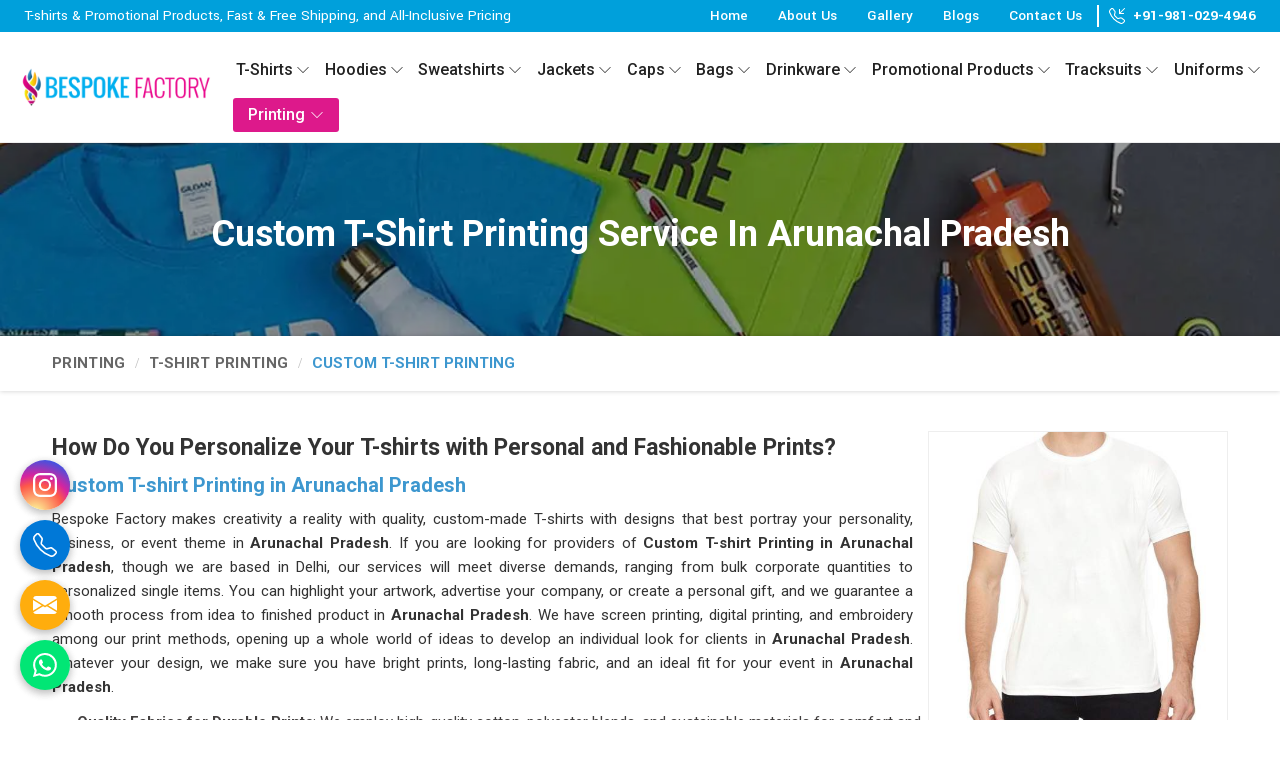

--- FILE ---
content_type: text/html; charset=UTF-8
request_url: https://www.tshirtsmanufacturersindia.com/arunachal-pradesh/custom-t-shirt-printing.htm
body_size: 26929
content:
<!DOCTYPE html>
<html lang="en">

<head>
    <meta charset="utf-8">
    <meta http-equiv="X-UA-Compatible" content="IE=edge">
    
<title>Custom T-shirt Printing in Arunachal Pradesh, Custom T-Shirt Printing Service Arunachal Pradesh</title>

<meta name="description" content="Custom T-shirt Printing in Arunachal Pradesh - At Bespoke Factory gets premium-quality Custom T-shirt Printing Service in Arunachal Pradesh, Custom T-shirt Printing at an affordable price in Arunachal Pradesh. ENQUIRE NOW! at +91-9810294946">

<meta name="keywords" content="Custom T-shirt Printing, Custom T Shirt Printing Service, Custom T-shirt Printing in Arunachal Pradesh, Custom T-Shirt Printing Service Arunachal Pradesh">

<meta name="State" content="">

<meta name="City" content="Delhi">

<meta name="address" content="2128, Prem Nagar, Street No. 3, Near Patel Nagar Railway Station, New Delhi - 110008">

<meta name="copyright" content="Copyright 2026 Bespoke Factory - Custom T-shirt Printing in Arunachal Pradesh, Custom T-Shirt Printing Service Arunachal Pradesh">

<meta name="distribution" content="global">

<meta name="language" content="english">

<meta name="rating" content="general">

<meta name="subject" content="Custom T-shirt Printing in Arunachal Pradesh, Custom T-Shirt Printing Service Arunachal Pradesh">

<meta name="robots" content="ALL">

<meta name="revisit-after" content="2 days">

<meta name="generator" content="https://www.tshirtsmanufacturersindia.com">

<meta name="author" content="Bespoke Factory">

<meta name="og:type" content="article">

<meta name="og:title" content="Custom T-shirt Printing in Arunachal Pradesh, Custom T-Shirt Printing Service Arunachal Pradesh">

<meta name="og:image" content="https://www.tshirtsmanufacturersindia.com/uploaded-files/logo/logo.png">

<meta name="og:site_name" content="Bespoke Factory">

<meta name="og:description" content="Custom T-shirt Printing in Arunachal Pradesh - At Bespoke Factory gets premium-quality Custom T-shirt Printing Service in Arunachal Pradesh, Custom T-shirt Printing at an affordable price in Arunachal Pradesh. ENQUIRE NOW! at +91-9810294946">

<meta name="twitter:card" content="summary">

<meta name="twitter:desc" content="Custom T-shirt Printing in Arunachal Pradesh - At Bespoke Factory gets premium-quality Custom T-shirt Printing Service in Arunachal Pradesh, Custom T-shirt Printing at an affordable price in Arunachal Pradesh. ENQUIRE NOW! at +91-9810294946">

<meta name="twitter:title" content="Custom T-shirt Printing in Arunachal Pradesh, Custom T-Shirt Printing Service Arunachal Pradesh">

<meta name="abstract" content="Custom T-shirt Printing in Arunachal Pradesh, Custom T-Shirt Printing Service Arunachal Pradesh">

<meta name="Classification" content="Custom T-shirt Printing in Arunachal Pradesh - At Bespoke Factory gets premium-quality Custom T-shirt Printing Service in Arunachal Pradesh, Custom T-shirt Printing at an affordable price in Arunachal Pradesh. ENQUIRE NOW! at +91-9810294946">

<meta name="dc.source" content="https://www.tshirtsmanufacturersindia.com">

<meta name="dc.title" content="Custom T-shirt Printing in Arunachal Pradesh, Custom T-Shirt Printing Service Arunachal Pradesh">

<meta name="dc.keywords" content="Custom T-shirt Printing, Custom T Shirt Printing Service, Custom T-shirt Printing in Arunachal Pradesh, Custom T-Shirt Printing Service Arunachal Pradesh">

<meta name="dc.subject" content="Custom T-shirt Printing in Arunachal Pradesh, Custom T-Shirt Printing Service Arunachal Pradesh">

<meta name="dc.description" content="Custom T-shirt Printing in Arunachal Pradesh - At Bespoke Factory gets premium-quality Custom T-shirt Printing Service in Arunachal Pradesh, Custom T-shirt Printing at an affordable price in Arunachal Pradesh. ENQUIRE NOW! at +91-9810294946">

<link rel="canonical" href="https://www.tshirtsmanufacturersindia.com/arunachal-pradesh/custom-t-shirt-printing.htm">

<link rel="publisher" href="https://www.tshirtsmanufacturersindia.com">

<meta name="viewport" content="width=device-width, initial-scale=1">

<link rel="icon" href="https://www.tshirtsmanufacturersindia.com/designer/images/favicon.ico">

<link rel="preload" href="https://cdnjs.cloudflare.com/ajax/libs/bootstrap/5.2.3/css/bootstrap.min.css" as="style"

    onload="this.onload=null;this.rel='stylesheet'">

<noscript>

    <link rel="stylesheet" href="https://cdnjs.cloudflare.com/ajax/libs/bootstrap/5.1.3/css/bootstrap.min.css">

</noscript>

<link rel="preload" href="https://cdnjs.cloudflare.com/ajax/libs/animate.css/3.1.1/animate.min.css" as="style"

    onload="this.onload=null;this.rel='stylesheet'">

<noscript>

    <link rel="stylesheet" href="https://cdnjs.cloudflare.com/ajax/libs/animate.css/3.1.1/animate.min.css">

</noscript>

<link rel="preload" href="https://cdnjs.cloudflare.com/ajax/libs/OwlCarousel2/2.3.4/assets/owl.carousel.min.css" as="style"

    onload="this.onload=null;this.rel='stylesheet'">

<noscript>

    <link rel="stylesheet" href="https://cdnjs.cloudflare.com/ajax/libs/OwlCarousel2/2.3.4/assets/owl.carousel.min.css">

</noscript>

<link rel="preload" href="https://cdnjs.cloudflare.com/ajax/libs/fancybox/3.1.20/jquery.fancybox.min.css" as="style"

    onload="this.onload=null;this.rel='stylesheet'">

<noscript>

    <link rel="stylesheet" href="https://cdnjs.cloudflare.com/ajax/libs/fancybox/3.1.20/jquery.fancybox.min.css">

</noscript>

<link rel="preload" href="https://cdnjs.cloudflare.com/ajax/libs/intl-tel-input/17.0.13/css/intlTelInput.css" as="style"

    onload="this.onload=null;this.rel='stylesheet'">

<noscript>

    <link rel="stylesheet" href="https://cdnjs.cloudflare.com/ajax/libs/intl-tel-input/17.0.13/css/intlTelInput.css">

</noscript>

<!-- <link rel="preload" href="https://www.tshirtsmanufacturersindia.com/designer/css/swiper.min.css" as="style"

    onload="this.onload=null;this.rel='stylesheet'">

<noscript>

    <link rel="stylesheet" href="https://www.tshirtsmanufacturersindia.com/designer/css/swiper.min.css">

</noscript> -->



<link fetchpriority="low" href="https://www.tshirtsmanufacturersindia.com/designer/css/themes.css" rel="stylesheet">

<link href="https://www.tshirtsmanufacturersindia.com/designer/css/responsive.css" rel="stylesheet">

<script src="https://cdnjs.cloudflare.com/ajax/libs/jquery/3.6.0/jquery.min.js"></script> 



<script>

if (window.innerWidth <= 768) {

     setTimeout(function() {

        $.getScript("https://www.google.com/recaptcha/api.js");

    }, 10000);  

} else {

    setTimeout(function() {

        $.getScript("https://www.google.com/recaptcha/api.js");

    }, 5000); 

}

</script>

<!-- Google tag (gtag.js) --> <script async src="https://www.googletagmanager.com/gtag/js?id=G-DMDVY03NY6"></script> <script> window.dataLayer = window.dataLayer || []; function gtag(){dataLayer.push(arguments);} gtag('js', new Date()); gtag('config', 'G-DMDVY03NY6'); </script>

<meta name="google-site-verification" content="vMYF5ObwTpL1Fr4IOhf2if2cEVSvfULyK1Wk5WDaLQo">

<script type="application/ld+json">

  {

    "@context": "https://schema.org",

    "@type": "LocalBusiness",

    "name": "Bespoke Factory",

    "url": "https://www.tshirtsmanufacturersindia.com/",

    "logo": "https://www.tshirtsmanufacturersindia.com/designer/images/footer-logo.png",

    "image": "https://www.tshirtsmanufacturersindia.com/uploaded-files/banner-image/Round-Neck-T-Shirts07.jpg",

    "description": " T-Shirt Manufacturers In Delhi",

    "telephone": "+91-9810294946",

          "geo": {

    "@type": "GeoCoordinates",

    "latitude": 17.409860,

    "longitude": 78.490940

    },

    "aggregateRating": {

    "@type": "AggregateRating",

    "ratingValue": "4.8",

    "bestRating": "5",

    "ratingCount": "11"

    },

    "address": {

    "@type": "PostalAddress",

    "addressLocality": "Delhi",

    "addressRegion": "DEL",

    "streetAddress":"2128, Prem Nagar, Street No. 3, Near Patel Nagar Railway Station ",

    "postalCode": "110008"

    }

  }

  </script>

 </head>

<body>
    
<a href="javascript:void(0);" id="scrollUp" title="Go to Top"><svg xmlns="http://www.w3.org/2000/svg" width="16"
        height="16" fill="currentColor" viewBox="0 0 16 16">

        <path fill-rule="evenodd"
            d="M8 15a.5.5 0 0 0 .5-.5V2.707l3.146 3.147a.5.5 0 0 0 .708-.708l-4-4a.5.5 0 0 0-.708 0l-4 4a.5.5 0 1 0 .708.708L7.5 2.707V14.5a.5.5 0 0 0 .5.5z">

        </path>

    </svg></a>

<header class="header">

    <div class="top_bar px-2 py-1">

        <div class="container-fluid px-xl-3">

            <div class="d-flex align-items-center justify-content-between">

                <div class="_left w-auto">

                    <div class="call_us d-flex border-0">

                        <div class="call-now mobile_hide">

                            <p class="mb-0 text-white">T-shirts & Promotional Products, Fast & Free

                                Shipping,

                                and All-Inclusive Pricing</p>

                        </div>

                    </div>

                </div>

                <div class="nav top-bars">
                    <div class="ul menu">
                        <ul class="nav">
                            <li class=" hidden-lg"> <a href="https://www.tshirtsmanufacturersindia.com"
                                    title="Home"> Home </a> </li>

                            <li class=" hidden-lg"> <a
                                    href="https://www.tshirtsmanufacturersindia.com/about-us.htm" title="About Us"> About Us </a> </li>
                            <li class=""> <a href="https://www.tshirtsmanufacturersindia.com/gallery.htm"
                                    title="Gallery"> Gallery </a> </li>

                            <li class=""> <a href="https://www.tshirtsmanufacturersindia.com/blog.htm"
                                    title="Blogs"> Blogs </a> </li>

                            <li class=""> <a href="https://www.tshirtsmanufacturersindia.com/contact-us.htm"
                                    title="Contact Us"> Contact Us </a> </li>

                        </ul>
                    </div>
                    <div class="call-now mobile_hide">

                        <svg xmlns="http://www.w3.org/2000/svg" width="16" height="16" fill="#fff"
                            class="bi bi-telephone-inbound" viewBox="0 0 16 16">

                            <path
                                d="M15.854.146a.5.5 0 0 1 0 .708L11.707 5H14.5a.5.5 0 0 1 0 1h-4a.5.5 0 0 1-.5-.5v-4a.5.5 0 0 1 1 0v2.793L15.146.146a.5.5 0 0 1 .708 0zm-12.2 1.182a.678.678 0 0 0-1.015-.063L1.605 2.3c-.483.484-.661 1.169-.45 1.77a17.568 17.568 0 0 0 4.168 6.608 17.569 17.569 0 0 0 6.608 4.168c.601.211 1.286.033 1.77-.45l1.034-1.034a.678.678 0 0 0-.063-1.015l-2.307-1.794a.678.678 0 0 0-.58-.122l-2.19.547a1.745 1.745 0 0 1-1.657-.459L5.482 8.062a1.745 1.745 0 0 1-.46-1.657l.548-2.19a.678.678 0 0 0-.122-.58L3.654 1.328zM1.884.511a1.745 1.745 0 0 1 2.612.163L6.29 2.98c.329.423.445.974.315 1.494l-.547 2.19a.678.678 0 0 0 .178.643l2.457 2.457a.678.678 0 0 0 .644.178l2.189-.547a1.745 1.745 0 0 1 1.494.315l2.306 1.794c.829.645.905 1.87.163 2.611l-1.034 1.034c-.74.74-1.846 1.065-2.877.702a18.634 18.634 0 0 1-7.01-4.42 18.634 18.634 0 0 1-4.42-7.009c-.362-1.03-.037-2.137.703-2.877L1.885.511z">

                            </path>

                        </svg>

                        <div class="con-bx ms-2 mt-0">

                            <span class="text-white">

                                <a href="tel:+91-981-029-4946"
                                    title="Call Us">+91-981-029-4946</a></span>

                        </div>

                    </div>

                </div>

            </div>

        </div>

    </div>

    <div class="menubar">

        <div class="container-fluid px-xl-3">

            <div class="navigation row d-flex justify-content-between align-items-center">

                <div class="col-md-2 pe-0  text-center">

                    <div class="logo border-0">

                        <a href="https://www.tshirtsmanufacturersindia.com" title="Bespoke Factory"><img
                                src="https://www.tshirtsmanufacturersindia.com/designer/images/footer-logo.png"
                                alt="Bespoke Factory" title="Bespoke Factory"
                                width="500" height="100">

                        </a>

                    </div>

                </div>

                <div class="navbar">

                    <button id="menubar" title="menubar">

                        <span></span>

                        <span></span>

                        <span></span>

                        <span></span>

                    </button>

                </div>

                <div class="menu col-md-10 text-end">

                    <ul class="nav">
                        
                                                <li class="cs-submenu">
                            <a href="https://www.tshirtsmanufacturersindia.com/arunachal-pradesh/t-shirts.htm"
                                class="last-child"
                                title="T-Shirts">T-Shirts</a>

                            <ul class="cs-dropdown">
                                                                <li class="">
                                    <a href="https://www.tshirtsmanufacturersindia.com/arunachal-pradesh/couple-t-shirts.htm"
                                        title="Couple T-Shirts">
                                        Couple T-Shirts</a>
                                    <ul class="cs-dropdown">
                                                                            </ul>

                                </li>
                                                                <li class="">
                                    <a href="https://www.tshirtsmanufacturersindia.com/arunachal-pradesh/crop-t-shirts.htm"
                                        title="Crop T-Shirts">
                                        Crop T-Shirts</a>
                                    <ul class="cs-dropdown">
                                                                            </ul>

                                </li>
                                                                <li class="">
                                    <a href="https://www.tshirtsmanufacturersindia.com/arunachal-pradesh/shirts.htm"
                                        title="Shirts">
                                        Shirts</a>
                                    <ul class="cs-dropdown">
                                                                            </ul>

                                </li>
                                                                <li class="">
                                    <a href="https://www.tshirtsmanufacturersindia.com/arunachal-pradesh/tank-tops.htm"
                                        title="Tank Tops">
                                        Tank Tops</a>
                                    <ul class="cs-dropdown">
                                                                            </ul>

                                </li>
                                                                <li class="">
                                    <a href="https://www.tshirtsmanufacturersindia.com/arunachal-pradesh/plain-t-shirt.htm"
                                        title="Plain T-shirt">
                                        Plain T-shirt</a>
                                    <ul class="cs-dropdown">
                                                                            </ul>

                                </li>
                                                                <li class="">
                                    <a href="https://www.tshirtsmanufacturersindia.com/arunachal-pradesh/oversized-t-shirt.htm"
                                        title="Oversized T-shirt">
                                        Oversized T-shirt</a>
                                    <ul class="cs-dropdown">
                                                                            </ul>

                                </li>
                                                                <li class="">
                                    <a href="https://www.tshirtsmanufacturersindia.com/arunachal-pradesh/custom-t-shirt.htm"
                                        title="Custom T-shirt">
                                        Custom T-shirt</a>
                                    <ul class="cs-dropdown">
                                                                            </ul>

                                </li>
                                                                <li class="">
                                    <a href="https://www.tshirtsmanufacturersindia.com/arunachal-pradesh/gym-t-shirt.htm"
                                        title="Gym T-shirt">
                                        Gym T-shirt</a>
                                    <ul class="cs-dropdown">
                                                                            </ul>

                                </li>
                                                                <li class="">
                                    <a href="https://www.tshirtsmanufacturersindia.com/arunachal-pradesh/marathon-t-shirts.htm"
                                        title="Marathon T-shirts">
                                        Marathon T-shirts</a>
                                    <ul class="cs-dropdown">
                                                                            </ul>

                                </li>
                                                                <li class="">
                                    <a href="https://www.tshirtsmanufacturersindia.com/arunachal-pradesh/quick-dry-t-shirts.htm"
                                        title="Quick Dry T-shirts">
                                        Quick Dry T-shirts</a>
                                    <ul class="cs-dropdown">
                                                                            </ul>

                                </li>
                                                                <li class="">
                                    <a href="https://www.tshirtsmanufacturersindia.com/arunachal-pradesh/corporate-t-shirt.htm"
                                        title="Corporate T-shirt">
                                        Corporate T-shirt</a>
                                    <ul class="cs-dropdown">
                                                                            </ul>

                                </li>
                                                                <li class="">
                                    <a href="https://www.tshirtsmanufacturersindia.com/arunachal-pradesh/jersey-t-shirt.htm"
                                        title="Jersey T-shirt">
                                        Jersey T-shirt</a>
                                    <ul class="cs-dropdown">
                                                                            </ul>

                                </li>
                                                                <li class="">
                                    <a href="https://www.tshirtsmanufacturersindia.com/arunachal-pradesh/sports-t-shirt.htm"
                                        title="Sports T-shirt">
                                        Sports T-shirt</a>
                                    <ul class="cs-dropdown">
                                                                            </ul>

                                </li>
                                                                <li class="">
                                    <a href="https://www.tshirtsmanufacturersindia.com/arunachal-pradesh/football-jersey.htm"
                                        title="Football Jersey">
                                        Football Jersey</a>
                                    <ul class="cs-dropdown">
                                                                            </ul>

                                </li>
                                                                <li class="">
                                    <a href="https://www.tshirtsmanufacturersindia.com/arunachal-pradesh/basketball-singlet.htm"
                                        title="Basketball Singlet">
                                        Basketball Singlet</a>
                                    <ul class="cs-dropdown">
                                                                            </ul>

                                </li>
                                                                <li class="">
                                    <a href="https://www.tshirtsmanufacturersindia.com/arunachal-pradesh/soccer-jersey.htm"
                                        title="Soccer Jersey">
                                        Soccer Jersey</a>
                                    <ul class="cs-dropdown">
                                                                            </ul>

                                </li>
                                                                <li class="">
                                    <a href="https://www.tshirtsmanufacturersindia.com/arunachal-pradesh/cricket-t-shirts.htm"
                                        title="Cricket T-shirts">
                                        Cricket T-shirts</a>
                                    <ul class="cs-dropdown">
                                                                            </ul>

                                </li>
                                                                <li class="">
                                    <a href="https://www.tshirtsmanufacturersindia.com/arunachal-pradesh/blank-t-shirt.htm"
                                        title="Blank T-shirt">
                                        Blank T-shirt</a>
                                    <ul class="cs-dropdown">
                                                                            </ul>

                                </li>
                                                                <li class="">
                                    <a href="https://www.tshirtsmanufacturersindia.com/arunachal-pradesh/v-neck-t-shirt.htm"
                                        title="V Neck T-shirt">
                                        V Neck T-shirt</a>
                                    <ul class="cs-dropdown">
                                                                            </ul>

                                </li>
                                                                <li class="">
                                    <a href="https://www.tshirtsmanufacturersindia.com/arunachal-pradesh/round-neck-t-shirt.htm"
                                        title="Round Neck T-shirt">
                                        Round Neck T-shirt</a>
                                    <ul class="cs-dropdown">
                                                                            </ul>

                                </li>
                                                                <li class="">
                                    <a href="https://www.tshirtsmanufacturersindia.com/arunachal-pradesh/full-sleeve-t-shirt.htm"
                                        title="Full Sleeve T-shirt">
                                        Full Sleeve T-shirt</a>
                                    <ul class="cs-dropdown">
                                                                            </ul>

                                </li>
                                                                <li class="">
                                    <a href="https://www.tshirtsmanufacturersindia.com/arunachal-pradesh/short-sleeve-t-shirts.htm"
                                        title="Short Sleeve T-Shirts">
                                        Short Sleeve T-Shirts</a>
                                    <ul class="cs-dropdown">
                                                                            </ul>

                                </li>
                                                                <li class="">
                                    <a href="https://www.tshirtsmanufacturersindia.com/arunachal-pradesh/half-sleeve-t-shirts.htm"
                                        title="Half Sleeve T-Shirts">
                                        Half Sleeve T-Shirts</a>
                                    <ul class="cs-dropdown">
                                                                            </ul>

                                </li>
                                                                <li class="">
                                    <a href="https://www.tshirtsmanufacturersindia.com/arunachal-pradesh/sleeveless-t-shirts.htm"
                                        title="Sleeveless T-shirts">
                                        Sleeveless T-shirts</a>
                                    <ul class="cs-dropdown">
                                                                            </ul>

                                </li>
                                                                <li class="">
                                    <a href="https://www.tshirtsmanufacturersindia.com/arunachal-pradesh/collar-t-shirt.htm"
                                        title="Collar T-shirt">
                                        Collar T-shirt</a>
                                    <ul class="cs-dropdown">
                                                                            </ul>

                                </li>
                                                                <li class="">
                                    <a href="https://www.tshirtsmanufacturersindia.com/arunachal-pradesh/crewneck-t-shirt.htm"
                                        title="Crewneck T-Shirt">
                                        Crewneck T-Shirt</a>
                                    <ul class="cs-dropdown">
                                                                            </ul>

                                </li>
                                                                <li class="">
                                    <a href="https://www.tshirtsmanufacturersindia.com/arunachal-pradesh/polo-t-shirts.htm"
                                        title="Polo T-shirts">
                                        Polo T-shirts</a>
                                    <ul class="cs-dropdown">
                                                                            </ul>

                                </li>
                                                                <li class="">
                                    <a href="https://www.tshirtsmanufacturersindia.com/arunachal-pradesh/embroidered-t-shirts.htm"
                                        title="Embroidered T-Shirts">
                                        Embroidered T-Shirts</a>
                                    <ul class="cs-dropdown">
                                                                            </ul>

                                </li>
                                                                <li class="">
                                    <a href="https://www.tshirtsmanufacturersindia.com/arunachal-pradesh/printed-t-shirts.htm"
                                        title="Printed T-shirts">
                                        Printed T-shirts</a>
                                    <ul class="cs-dropdown">
                                                                            </ul>

                                </li>
                                                                <li class="">
                                    <a href="https://www.tshirtsmanufacturersindia.com/arunachal-pradesh/sublimation-printed-t-shirts.htm"
                                        title="Sublimation Printed T-shirts">
                                        Sublimation Printed T-shirts</a>
                                    <ul class="cs-dropdown">
                                                                            </ul>

                                </li>
                                                                <li class="">
                                    <a href="https://www.tshirtsmanufacturersindia.com/arunachal-pradesh/full-sublimation-t-shirts.htm"
                                        title="Full Sublimation T-shirts">
                                        Full Sublimation T-shirts</a>
                                    <ul class="cs-dropdown">
                                                                            </ul>

                                </li>
                                                                <li class="">
                                    <a href="https://www.tshirtsmanufacturersindia.com/arunachal-pradesh/graphic-printed-t-shirt.htm"
                                        title="Graphic Printed T-shirt">
                                        Graphic Printed T-shirt</a>
                                    <ul class="cs-dropdown">
                                                                            </ul>

                                </li>
                                                                <li class="">
                                    <a href="https://www.tshirtsmanufacturersindia.com/arunachal-pradesh/hand-painted-t-shirts.htm"
                                        title="Hand Painted T-shirts">
                                        Hand Painted T-shirts</a>
                                    <ul class="cs-dropdown">
                                                                            </ul>

                                </li>
                                                                <li class="">
                                    <a href="https://www.tshirtsmanufacturersindia.com/arunachal-pradesh/cotton-t-shirts.htm"
                                        title="Cotton T-shirts">
                                        Cotton T-shirts</a>
                                    <ul class="cs-dropdown">
                                                                            </ul>

                                </li>
                                                                <li class="">
                                    <a href="https://www.tshirtsmanufacturersindia.com/arunachal-pradesh/polyester-t-shirt.htm"
                                        title="Polyester T-shirt">
                                        Polyester T-shirt</a>
                                    <ul class="cs-dropdown">
                                                                            </ul>

                                </li>
                                                                <li class="">
                                    <a href="https://www.tshirtsmanufacturersindia.com/arunachal-pradesh/lycra-t-shirt.htm"
                                        title="Lycra T-shirt">
                                        Lycra T-shirt</a>
                                    <ul class="cs-dropdown">
                                                                            </ul>

                                </li>
                                                                <li class="">
                                    <a href="https://www.tshirtsmanufacturersindia.com/arunachal-pradesh/personalized-t-shirts.htm"
                                        title="Personalized T-shirts">
                                        Personalized T-shirts</a>
                                    <ul class="cs-dropdown">
                                                                            </ul>

                                </li>
                                                                <li class="">
                                    <a href="https://www.tshirtsmanufacturersindia.com/arunachal-pradesh/cheap-t-shirts.htm"
                                        title="Cheap T-shirts">
                                        Cheap T-shirts</a>
                                    <ul class="cs-dropdown">
                                                                            </ul>

                                </li>
                                                                <li class="">
                                    <a href="https://www.tshirtsmanufacturersindia.com/arunachal-pradesh/promotional-t-shirts.htm"
                                        title="Promotional T-shirts">
                                        Promotional T-shirts</a>
                                    <ul class="cs-dropdown">
                                                                            </ul>

                                </li>
                                                                <li class="">
                                    <a href="https://www.tshirtsmanufacturersindia.com/arunachal-pradesh/yoga-t-shirts.htm"
                                        title="Yoga T-shirts">
                                        Yoga T-shirts</a>
                                    <ul class="cs-dropdown">
                                                                            </ul>

                                </li>
                                                                <li class="">
                                    <a href="https://www.tshirtsmanufacturersindia.com/arunachal-pradesh/election-t-shirts.htm"
                                        title="Election T-shirts">
                                        Election T-shirts</a>
                                    <ul class="cs-dropdown">
                                                                            </ul>

                                </li>
                                                                <li class="">
                                    <a href="https://www.tshirtsmanufacturersindia.com/arunachal-pradesh/t-shirt-uniform.htm"
                                        title="T-shirt Uniform">
                                        T-shirt Uniform</a>
                                    <ul class="cs-dropdown">
                                                                            </ul>

                                </li>
                                                                <li class="">
                                    <a href="https://www.tshirtsmanufacturersindia.com/arunachal-pradesh/college-merchandise.htm"
                                        title="College Merchandise">
                                        College Merchandise</a>
                                    <ul class="cs-dropdown">
                                                                            </ul>

                                </li>
                                                                <li class="">
                                    <a href="https://www.tshirtsmanufacturersindia.com/arunachal-pradesh/yoga-day-t-shirt.htm"
                                        title="Yoga Day T Shirt">
                                        Yoga Day T Shirt</a>
                                    <ul class="cs-dropdown">
                                                                            </ul>

                                </li>
                                                                <li class="">
                                    <a href="https://www.tshirtsmanufacturersindia.com/arunachal-pradesh/dot-knit-t-shirt.htm"
                                        title="Dot Knit T Shirt">
                                        Dot Knit T Shirt</a>
                                    <ul class="cs-dropdown">
                                                                            </ul>

                                </li>
                                                                <li class="">
                                    <a href="https://www.tshirtsmanufacturersindia.com/arunachal-pradesh/nirmal-net-round-neck-t-shirts.htm"
                                        title="Nirmal Net Round Neck T-shirts">
                                        Nirmal Net Round Neck T-shirts</a>
                                    <ul class="cs-dropdown">
                                                                            </ul>

                                </li>
                                                                <li class="">
                                    <a href="https://www.tshirtsmanufacturersindia.com/arunachal-pradesh/ankur-t-shirt.htm"
                                        title="Ankur T-Shirt">
                                        Ankur T-Shirt</a>
                                    <ul class="cs-dropdown">
                                                                            </ul>

                                </li>
                                                                <li class="">
                                    <a href="https://www.tshirtsmanufacturersindia.com/arunachal-pradesh/rajdhani-t-shirts.htm"
                                        title="Rajdhani T-Shirts">
                                        Rajdhani T-Shirts</a>
                                    <ul class="cs-dropdown">
                                                                            </ul>

                                </li>
                                                                <li class="">
                                    <a href="https://www.tshirtsmanufacturersindia.com/arunachal-pradesh/serena-t-shirt.htm"
                                        title="Serena T-Shirt">
                                        Serena T-Shirt</a>
                                    <ul class="cs-dropdown">
                                                                            </ul>

                                </li>
                                                                <li class="">
                                    <a href="https://www.tshirtsmanufacturersindia.com/arunachal-pradesh/ngo-promotional-t-shirts.htm"
                                        title="NGO Promotional T-shirts">
                                        NGO Promotional T-shirts</a>
                                    <ul class="cs-dropdown">
                                                                            </ul>

                                </li>
                                                                <li class="">
                                    <a href="https://www.tshirtsmanufacturersindia.com/arunachal-pradesh/running-t-shirts.htm"
                                        title="Running T-shirts">
                                        Running T-shirts</a>
                                    <ul class="cs-dropdown">
                                                                            </ul>

                                </li>
                                                                <li class="">
                                    <a href="https://www.tshirtsmanufacturersindia.com/arunachal-pradesh/men-custom-t-shirt.htm"
                                        title="Men Custom T-Shirt">
                                        Men Custom T-Shirt</a>
                                    <ul class="cs-dropdown">
                                                                            </ul>

                                </li>
                                
                            </ul>
                        </li>






                                                <li class="cs-submenu">
                            <a href="https://www.tshirtsmanufacturersindia.com/arunachal-pradesh/hoodies.htm"
                                class="last-child"
                                title="Hoodies">Hoodies</a>

                            <ul class="cs-dropdown">
                                                                <li class="">
                                    <a href="https://www.tshirtsmanufacturersindia.com/arunachal-pradesh/zipper-hoodies.htm"
                                        title="Zipper Hoodies">
                                        Zipper Hoodies</a>
                                    <ul class="cs-dropdown">
                                                                            </ul>

                                </li>
                                                                <li class="">
                                    <a href="https://www.tshirtsmanufacturersindia.com/arunachal-pradesh/non-zipper-hoodies.htm"
                                        title="Non-Zipper Hoodies">
                                        Non-Zipper Hoodies</a>
                                    <ul class="cs-dropdown">
                                                                            </ul>

                                </li>
                                                                <li class="">
                                    <a href="https://www.tshirtsmanufacturersindia.com/arunachal-pradesh/oversized-hoodies.htm"
                                        title="Oversized Hoodies">
                                        Oversized Hoodies</a>
                                    <ul class="cs-dropdown">
                                                                            </ul>

                                </li>
                                                                <li class="">
                                    <a href="https://www.tshirtsmanufacturersindia.com/arunachal-pradesh/promotional-hoodies.htm"
                                        title="Promotional Hoodies">
                                        Promotional Hoodies</a>
                                    <ul class="cs-dropdown">
                                                                            </ul>

                                </li>
                                
                            </ul>
                        </li>






                                                <li class="cs-submenu">
                            <a href="https://www.tshirtsmanufacturersindia.com/arunachal-pradesh/sweatshirts.htm"
                                class="last-child"
                                title="Sweatshirts">Sweatshirts</a>

                            <ul class="cs-dropdown">
                                                                <li class="">
                                    <a href="https://www.tshirtsmanufacturersindia.com/arunachal-pradesh/crewneck-sweatshirts.htm"
                                        title="Crewneck Sweatshirts">
                                        Crewneck Sweatshirts</a>
                                    <ul class="cs-dropdown">
                                                                            </ul>

                                </li>
                                                                <li class="">
                                    <a href="https://www.tshirtsmanufacturersindia.com/arunachal-pradesh/full-zip-sweatshirts.htm"
                                        title="Full Zip Sweatshirts">
                                        Full Zip Sweatshirts</a>
                                    <ul class="cs-dropdown">
                                                                            </ul>

                                </li>
                                                                <li class="">
                                    <a href="https://www.tshirtsmanufacturersindia.com/arunachal-pradesh/quarter-zip-sweatshirts.htm"
                                        title="Quarter Zip Sweatshirts">
                                        Quarter Zip Sweatshirts</a>
                                    <ul class="cs-dropdown">
                                                                            </ul>

                                </li>
                                                                <li class="">
                                    <a href="https://www.tshirtsmanufacturersindia.com/arunachal-pradesh/heavyweight-sweatshirts.htm"
                                        title="Heavyweight Sweatshirts">
                                        Heavyweight Sweatshirts</a>
                                    <ul class="cs-dropdown">
                                                                            </ul>

                                </li>
                                                                <li class="">
                                    <a href="https://www.tshirtsmanufacturersindia.com/arunachal-pradesh/lightweight-sweatshirts.htm"
                                        title="Lightweight Sweatshirts">
                                        Lightweight Sweatshirts</a>
                                    <ul class="cs-dropdown">
                                                                            </ul>

                                </li>
                                                                <li class="">
                                    <a href="https://www.tshirtsmanufacturersindia.com/arunachal-pradesh/premium-sweatshirts.htm"
                                        title="Premium Sweatshirts">
                                        Premium Sweatshirts</a>
                                    <ul class="cs-dropdown">
                                                                            </ul>

                                </li>
                                                                <li class="">
                                    <a href="https://www.tshirtsmanufacturersindia.com/arunachal-pradesh/embroidered-sweatshirts.htm"
                                        title="Embroidered Sweatshirts">
                                        Embroidered Sweatshirts</a>
                                    <ul class="cs-dropdown">
                                                                            </ul>

                                </li>
                                
                            </ul>
                        </li>






                                                <li class="cs-submenu">
                            <a href="https://www.tshirtsmanufacturersindia.com/arunachal-pradesh/jackets.htm"
                                class="last-child"
                                title="Jackets">Jackets</a>

                            <ul class="cs-dropdown">
                                                                <li class="">
                                    <a href="https://www.tshirtsmanufacturersindia.com/arunachal-pradesh/varsity-jackets.htm"
                                        title="Varsity Jackets">
                                        Varsity Jackets</a>
                                    <ul class="cs-dropdown">
                                                                            </ul>

                                </li>
                                                                <li class="">
                                    <a href="https://www.tshirtsmanufacturersindia.com/arunachal-pradesh/reflective-jackets.htm"
                                        title="Reflective Jackets">
                                        Reflective Jackets</a>
                                    <ul class="cs-dropdown">
                                                                            </ul>

                                </li>
                                                                <li class="">
                                    <a href="https://www.tshirtsmanufacturersindia.com/arunachal-pradesh/safety-jackets.htm"
                                        title="Safety Jackets">
                                        Safety Jackets</a>
                                    <ul class="cs-dropdown">
                                                                            </ul>

                                </li>
                                                                <li class="">
                                    <a href="https://www.tshirtsmanufacturersindia.com/arunachal-pradesh/fleece-jackets-and-pullover.htm"
                                        title="Fleece Jackets & Pullover">
                                        Fleece Jackets & Pullover</a>
                                    <ul class="cs-dropdown">
                                                                            </ul>

                                </li>
                                                                <li class="">
                                    <a href="https://www.tshirtsmanufacturersindia.com/arunachal-pradesh/mechanic-overall.htm"
                                        title="Mechanic Overall">
                                        Mechanic Overall</a>
                                    <ul class="cs-dropdown">
                                                                            </ul>

                                </li>
                                                                <li class="">
                                    <a href="https://www.tshirtsmanufacturersindia.com/arunachal-pradesh/photographer-jacket.htm"
                                        title="Photographer Jacket">
                                        Photographer Jacket</a>
                                    <ul class="cs-dropdown">
                                                                            </ul>

                                </li>
                                                                <li class="">
                                    <a href="https://www.tshirtsmanufacturersindia.com/arunachal-pradesh/corporate-jackets.htm"
                                        title="Corporate Jackets">
                                        Corporate Jackets</a>
                                    <ul class="cs-dropdown">
                                                                            </ul>

                                </li>
                                                                <li class="">
                                    <a href="https://www.tshirtsmanufacturersindia.com/arunachal-pradesh/lab-coat-uniform.htm"
                                        title="Lab Coat Uniform">
                                        Lab Coat Uniform</a>
                                    <ul class="cs-dropdown">
                                                                            </ul>

                                </li>
                                                                <li class="">
                                    <a href="https://www.tshirtsmanufacturersindia.com/arunachal-pradesh/chef-coat-uniform.htm"
                                        title="Chef Coat Uniform">
                                        Chef Coat Uniform</a>
                                    <ul class="cs-dropdown">
                                                                            </ul>

                                </li>
                                                                <li class="">
                                    <a href="https://www.tshirtsmanufacturersindia.com/arunachal-pradesh/nehru-jackets.htm"
                                        title="Nehru Jackets">
                                        Nehru Jackets</a>
                                    <ul class="cs-dropdown">
                                                                            </ul>

                                </li>
                                
                            </ul>
                        </li>






                                                <li class="cs-submenu">
                            <a href="https://www.tshirtsmanufacturersindia.com/arunachal-pradesh/caps.htm"
                                class="last-child"
                                title="Caps">Caps</a>

                            <ul class="cs-dropdown">
                                                                <li class="">
                                    <a href="https://www.tshirtsmanufacturersindia.com/arunachal-pradesh/customised-caps.htm"
                                        title="Customised Caps">
                                        Customised Caps</a>
                                    <ul class="cs-dropdown">
                                                                            </ul>

                                </li>
                                                                <li class="">
                                    <a href="https://www.tshirtsmanufacturersindia.com/arunachal-pradesh/customised-bucket-hats.htm"
                                        title="Customised Bucket Hats">
                                        Customised Bucket Hats</a>
                                    <ul class="cs-dropdown">
                                                                            </ul>

                                </li>
                                                                <li class="">
                                    <a href="https://www.tshirtsmanufacturersindia.com/arunachal-pradesh/customised-umpire-hats.htm"
                                        title="Customised Umpire Hats">
                                        Customised Umpire Hats</a>
                                    <ul class="cs-dropdown">
                                                                            </ul>

                                </li>
                                                                <li class="">
                                    <a href="https://www.tshirtsmanufacturersindia.com/arunachal-pradesh/customised-summer-caps.htm"
                                        title="Customised Summer Caps">
                                        Customised Summer Caps</a>
                                    <ul class="cs-dropdown">
                                                                            </ul>

                                </li>
                                                                <li class="">
                                    <a href="https://www.tshirtsmanufacturersindia.com/arunachal-pradesh/customised-election-caps.htm"
                                        title="Customised Election Caps">
                                        Customised Election Caps</a>
                                    <ul class="cs-dropdown">
                                                                            </ul>

                                </li>
                                                                <li class="">
                                    <a href="https://www.tshirtsmanufacturersindia.com/arunachal-pradesh/customised-headbands.htm"
                                        title="Customised Headbands">
                                        Customised Headbands</a>
                                    <ul class="cs-dropdown">
                                                                            </ul>

                                </li>
                                                                <li class="">
                                    <a href="https://www.tshirtsmanufacturersindia.com/arunachal-pradesh/customised-visors.htm"
                                        title="Customised Visors">
                                        Customised Visors</a>
                                    <ul class="cs-dropdown">
                                                                            </ul>

                                </li>
                                
                            </ul>
                        </li>






                                                <li class="cs-submenu">
                            <a href="https://www.tshirtsmanufacturersindia.com/arunachal-pradesh/bags.htm"
                                class="last-child"
                                title="Bags">Bags</a>

                            <ul class="cs-dropdown">
                                                                <li class="">
                                    <a href="https://www.tshirtsmanufacturersindia.com/arunachal-pradesh/customised-bags.htm"
                                        title="Customised Bags">
                                        Customised Bags</a>
                                    <ul class="cs-dropdown">
                                                                            </ul>

                                </li>
                                                                <li class="">
                                    <a href="https://www.tshirtsmanufacturersindia.com/arunachal-pradesh/customised-tote-bags.htm"
                                        title="Customised Tote Bags">
                                        Customised Tote Bags</a>
                                    <ul class="cs-dropdown">
                                                                            </ul>

                                </li>
                                                                <li class="">
                                    <a href="https://www.tshirtsmanufacturersindia.com/arunachal-pradesh/customised-drawstring-bags.htm"
                                        title="Customised Drawstring Bags">
                                        Customised Drawstring Bags</a>
                                    <ul class="cs-dropdown">
                                                                            </ul>

                                </li>
                                                                <li class="">
                                    <a href="https://www.tshirtsmanufacturersindia.com/arunachal-pradesh/customised-backpacks.htm"
                                        title="Customised Backpacks">
                                        Customised Backpacks</a>
                                    <ul class="cs-dropdown">
                                                                            </ul>

                                </li>
                                                                <li class="">
                                    <a href="https://www.tshirtsmanufacturersindia.com/arunachal-pradesh/customised-duffle-and-gym-bags.htm"
                                        title="Customised Duffle & Gym Bags">
                                        Customised Duffle & Gym Bags</a>
                                    <ul class="cs-dropdown">
                                                                            </ul>

                                </li>
                                                                <li class="">
                                    <a href="https://www.tshirtsmanufacturersindia.com/arunachal-pradesh/customised-pouches.htm"
                                        title="Customised Pouches">
                                        Customised Pouches</a>
                                    <ul class="cs-dropdown">
                                                                            </ul>

                                </li>
                                                                <li class="">
                                    <a href="https://www.tshirtsmanufacturersindia.com/arunachal-pradesh/customised-lunch-bags.htm"
                                        title="Customised Lunch Bags">
                                        Customised Lunch Bags</a>
                                    <ul class="cs-dropdown">
                                                                            </ul>

                                </li>
                                                                <li class="">
                                    <a href="https://www.tshirtsmanufacturersindia.com/arunachal-pradesh/customised-fanny-packs.htm"
                                        title="Customised Fanny Packs">
                                        Customised Fanny Packs</a>
                                    <ul class="cs-dropdown">
                                                                            </ul>

                                </li>
                                                                <li class="">
                                    <a href="https://www.tshirtsmanufacturersindia.com/arunachal-pradesh/customised-messenger-bags.htm"
                                        title="Customised Messenger Bags">
                                        Customised Messenger Bags</a>
                                    <ul class="cs-dropdown">
                                                                            </ul>

                                </li>
                                                                <li class="">
                                    <a href="https://www.tshirtsmanufacturersindia.com/arunachal-pradesh/customised-laptop-bags.htm"
                                        title="Customised Laptop Bags">
                                        Customised Laptop Bags</a>
                                    <ul class="cs-dropdown">
                                                                            </ul>

                                </li>
                                                                <li class="">
                                    <a href="https://www.tshirtsmanufacturersindia.com/arunachal-pradesh/customised-laptop-sleeves.htm"
                                        title="Customised Laptop Sleeves">
                                        Customised Laptop Sleeves</a>
                                    <ul class="cs-dropdown">
                                                                            </ul>

                                </li>
                                                                <li class="">
                                    <a href="https://www.tshirtsmanufacturersindia.com/arunachal-pradesh/customised-trolley-bag.htm"
                                        title="Customised Trolley Bag">
                                        Customised Trolley Bag</a>
                                    <ul class="cs-dropdown">
                                                                            </ul>

                                </li>
                                                                <li class="">
                                    <a href="https://www.tshirtsmanufacturersindia.com/arunachal-pradesh/non-woven-bag.htm"
                                        title="Non Woven Bag">
                                        Non Woven Bag</a>
                                    <ul class="cs-dropdown">
                                                                            </ul>

                                </li>
                                                                <li class="">
                                    <a href="https://www.tshirtsmanufacturersindia.com/arunachal-pradesh/insulated-cooler-bag.htm"
                                        title="Insulated Cooler Bag">
                                        Insulated Cooler Bag</a>
                                    <ul class="cs-dropdown">
                                                                            </ul>

                                </li>
                                                                <li class="">
                                    <a href="https://www.tshirtsmanufacturersindia.com/arunachal-pradesh/jute-bags.htm"
                                        title="Jute Bags">
                                        Jute Bags</a>
                                    <ul class="cs-dropdown">
                                                                            </ul>

                                </li>
                                                                <li class="">
                                    <a href="https://www.tshirtsmanufacturersindia.com/arunachal-pradesh/jute-folder.htm"
                                        title="Jute Folder">
                                        Jute Folder</a>
                                    <ul class="cs-dropdown">
                                                                            </ul>

                                </li>
                                
                            </ul>
                        </li>






                                                <li class="cs-submenu">
                            <a href="https://www.tshirtsmanufacturersindia.com/arunachal-pradesh/drinkware.htm"
                                class="last-child"
                                title="Drinkware">Drinkware</a>

                            <ul class="cs-dropdown">
                                                                <li class="">
                                    <a href="https://www.tshirtsmanufacturersindia.com/arunachal-pradesh/customised-drinkware.htm"
                                        title="Customised Drinkware">
                                        Customised Drinkware</a>
                                    <ul class="cs-dropdown">
                                                                            </ul>

                                </li>
                                                                <li class="">
                                    <a href="https://www.tshirtsmanufacturersindia.com/arunachal-pradesh/customised-water-bottles.htm"
                                        title="Customised Water Bottles">
                                        Customised Water Bottles</a>
                                    <ul class="cs-dropdown">
                                                                            </ul>

                                </li>
                                                                <li class="">
                                    <a href="https://www.tshirtsmanufacturersindia.com/arunachal-pradesh/customised-travel-mugs.htm"
                                        title="Customised Travel Mugs">
                                        Customised Travel Mugs</a>
                                    <ul class="cs-dropdown">
                                                                            </ul>

                                </li>
                                                                <li class="">
                                    <a href="https://www.tshirtsmanufacturersindia.com/arunachal-pradesh/customised-mugs.htm"
                                        title="Customised Mugs">
                                        Customised Mugs</a>
                                    <ul class="cs-dropdown">
                                                                            </ul>

                                </li>
                                                                <li class="">
                                    <a href="https://www.tshirtsmanufacturersindia.com/arunachal-pradesh/customised-tumblers.htm"
                                        title="Customised Tumblers">
                                        Customised Tumblers</a>
                                    <ul class="cs-dropdown">
                                                                            </ul>

                                </li>
                                                                <li class="">
                                    <a href="https://www.tshirtsmanufacturersindia.com/arunachal-pradesh/customised-sports-bottles.htm"
                                        title="Customised Sports Bottles">
                                        Customised Sports Bottles</a>
                                    <ul class="cs-dropdown">
                                                                            </ul>

                                </li>
                                                                <li class="">
                                    <a href="https://www.tshirtsmanufacturersindia.com/arunachal-pradesh/customised-bottle-openers.htm"
                                        title="Customised Bottle Openers">
                                        Customised Bottle Openers</a>
                                    <ul class="cs-dropdown">
                                                                            </ul>

                                </li>
                                                                <li class="">
                                    <a href="https://www.tshirtsmanufacturersindia.com/arunachal-pradesh/customised-coasters.htm"
                                        title="Customised Coasters">
                                        Customised Coasters</a>
                                    <ul class="cs-dropdown">
                                                                            </ul>

                                </li>
                                
                            </ul>
                        </li>






                                                <li class="cs-submenu">
                            <a href="https://www.tshirtsmanufacturersindia.com/arunachal-pradesh/promotional-products.htm"
                                class="last-child"
                                title="Promotional Products">Promotional Products</a>

                            <ul class="cs-dropdown">
                                                                <li class="">
                                    <a href="https://www.tshirtsmanufacturersindia.com/arunachal-pradesh/customised-diaries.htm"
                                        title="Customised Diaries">
                                        Customised Diaries</a>
                                    <ul class="cs-dropdown">
                                                                            </ul>

                                </li>
                                                                <li class="">
                                    <a href="https://www.tshirtsmanufacturersindia.com/arunachal-pradesh/customised-tie.htm"
                                        title="Customised Tie">
                                        Customised Tie</a>
                                    <ul class="cs-dropdown">
                                                                            </ul>

                                </li>
                                                                <li class="">
                                    <a href="https://www.tshirtsmanufacturersindia.com/arunachal-pradesh/customised-pens.htm"
                                        title="Customised Pens">
                                        Customised Pens</a>
                                    <ul class="cs-dropdown">
                                                                            </ul>

                                </li>
                                                                <li class="">
                                    <a href="https://www.tshirtsmanufacturersindia.com/arunachal-pradesh/customised-badges.htm"
                                        title="Customised Badges">
                                        Customised Badges</a>
                                    <ul class="cs-dropdown">
                                                                            </ul>

                                </li>
                                                                <li class="">
                                    <a href="https://www.tshirtsmanufacturersindia.com/arunachal-pradesh/customised-button-buddies.htm"
                                        title="Customised Button Buddies">
                                        Customised Button Buddies</a>
                                    <ul class="cs-dropdown">
                                                                            </ul>

                                </li>
                                                                <li class="">
                                    <a href="https://www.tshirtsmanufacturersindia.com/arunachal-pradesh/customised-fridge-magnets.htm"
                                        title="Customised Fridge Magnets">
                                        Customised Fridge Magnets</a>
                                    <ul class="cs-dropdown">
                                                                            </ul>

                                </li>
                                                                <li class="">
                                    <a href="https://www.tshirtsmanufacturersindia.com/arunachal-pradesh/customised-lanyards.htm"
                                        title="Customised Lanyards">
                                        Customised Lanyards</a>
                                    <ul class="cs-dropdown">
                                                                            </ul>

                                </li>
                                                                <li class="">
                                    <a href="https://www.tshirtsmanufacturersindia.com/arunachal-pradesh/customised-posters-and-banners.htm"
                                        title="Customised Posters and Banners">
                                        Customised Posters and Banners</a>
                                    <ul class="cs-dropdown">
                                                                            </ul>

                                </li>
                                                                <li class="">
                                    <a href="https://www.tshirtsmanufacturersindia.com/arunachal-pradesh/customised-satin-sash.htm"
                                        title="Customised Satin Sash">
                                        Customised Satin Sash</a>
                                    <ul class="cs-dropdown">
                                                                            </ul>

                                </li>
                                                                <li class="">
                                    <a href="https://www.tshirtsmanufacturersindia.com/arunachal-pradesh/customised-flags.htm"
                                        title="Customised Flags">
                                        Customised Flags</a>
                                    <ul class="cs-dropdown">
                                                                            </ul>

                                </li>
                                                                <li class="">
                                    <a href="https://www.tshirtsmanufacturersindia.com/arunachal-pradesh/customised-car-flag-window.htm"
                                        title="Customised Car Flag Window">
                                        Customised Car Flag Window</a>
                                    <ul class="cs-dropdown">
                                                                            </ul>

                                </li>
                                                                <li class="">
                                    <a href="https://www.tshirtsmanufacturersindia.com/arunachal-pradesh/customised-umbrellas.htm"
                                        title="Customised Umbrellas">
                                        Customised Umbrellas</a>
                                    <ul class="cs-dropdown">
                                                                            </ul>

                                </li>
                                                                <li class="">
                                    <a href="https://www.tshirtsmanufacturersindia.com/arunachal-pradesh/customised-mouse-pads.htm"
                                        title="Customised Mouse Pads">
                                        Customised Mouse Pads</a>
                                    <ul class="cs-dropdown">
                                                                            </ul>

                                </li>
                                                                <li class="">
                                    <a href="https://www.tshirtsmanufacturersindia.com/arunachal-pradesh/customised-chef-cap.htm"
                                        title="Customised Chef Cap">
                                        Customised Chef Cap</a>
                                    <ul class="cs-dropdown">
                                                                            </ul>

                                </li>
                                                                <li class="">
                                    <a href="https://www.tshirtsmanufacturersindia.com/arunachal-pradesh/customised-aprons.htm"
                                        title="Customised Aprons">
                                        Customised Aprons</a>
                                    <ul class="cs-dropdown">
                                                                            </ul>

                                </li>
                                                                <li class="">
                                    <a href="https://www.tshirtsmanufacturersindia.com/arunachal-pradesh/customised-cushions.htm"
                                        title="Customised Cushions">
                                        Customised Cushions</a>
                                    <ul class="cs-dropdown">
                                                                            </ul>

                                </li>
                                                                <li class="">
                                    <a href="https://www.tshirtsmanufacturersindia.com/arunachal-pradesh/customised-pen-drives.htm"
                                        title="Customised Pen Drives">
                                        Customised Pen Drives</a>
                                    <ul class="cs-dropdown">
                                                                            </ul>

                                </li>
                                                                <li class="">
                                    <a href="https://www.tshirtsmanufacturersindia.com/arunachal-pradesh/customised-trophies.htm"
                                        title="Customised Trophies">
                                        Customised Trophies</a>
                                    <ul class="cs-dropdown">
                                                                            </ul>

                                </li>
                                                                <li class="">
                                    <a href="https://www.tshirtsmanufacturersindia.com/arunachal-pradesh/customised-i-card-holders.htm"
                                        title="Customised I-Card Holders">
                                        Customised I-Card Holders</a>
                                    <ul class="cs-dropdown">
                                                                            </ul>

                                </li>
                                                                <li class="">
                                    <a href="https://www.tshirtsmanufacturersindia.com/arunachal-pradesh/customised-desk-stand.htm"
                                        title="Customised Desk Stand">
                                        Customised Desk Stand</a>
                                    <ul class="cs-dropdown">
                                                                            </ul>

                                </li>
                                                                <li class="">
                                    <a href="https://www.tshirtsmanufacturersindia.com/arunachal-pradesh/customised-clocks.htm"
                                        title="Customised Clocks">
                                        Customised Clocks</a>
                                    <ul class="cs-dropdown">
                                                                            </ul>

                                </li>
                                                                <li class="">
                                    <a href="https://www.tshirtsmanufacturersindia.com/arunachal-pradesh/customised-power-bank.htm"
                                        title="Customised Power Bank">
                                        Customised Power Bank</a>
                                    <ul class="cs-dropdown">
                                                                            </ul>

                                </li>
                                                                <li class="">
                                    <a href="https://www.tshirtsmanufacturersindia.com/arunachal-pradesh/customised-headphones.htm"
                                        title="Customised Headphones">
                                        Customised Headphones</a>
                                    <ul class="cs-dropdown">
                                                                            </ul>

                                </li>
                                                                <li class="">
                                    <a href="https://www.tshirtsmanufacturersindia.com/arunachal-pradesh/customised-calendars.htm"
                                        title="Customised Calendars">
                                        Customised Calendars</a>
                                    <ul class="cs-dropdown">
                                                                            </ul>

                                </li>
                                                                <li class="">
                                    <a href="https://www.tshirtsmanufacturersindia.com/arunachal-pradesh/customised-table-organiser.htm"
                                        title="Customised Table Organiser">
                                        Customised Table Organiser</a>
                                    <ul class="cs-dropdown">
                                                                            </ul>

                                </li>
                                                                <li class="">
                                    <a href="https://www.tshirtsmanufacturersindia.com/arunachal-pradesh/customised-sublimation-paper.htm"
                                        title="Customised Sublimation Paper">
                                        Customised Sublimation Paper</a>
                                    <ul class="cs-dropdown">
                                                                            </ul>

                                </li>
                                                                <li class="">
                                    <a href="https://www.tshirtsmanufacturersindia.com/arunachal-pradesh/customised-sublimation-ink.htm"
                                        title="Customised Sublimation Ink">
                                        Customised Sublimation Ink</a>
                                    <ul class="cs-dropdown">
                                                                            </ul>

                                </li>
                                                                <li class="">
                                    <a href="https://www.tshirtsmanufacturersindia.com/arunachal-pradesh/customised-silicon-keychains.htm"
                                        title="Customised Silicon Keychains">
                                        Customised Silicon Keychains</a>
                                    <ul class="cs-dropdown">
                                                                            </ul>

                                </li>
                                                                <li class="">
                                    <a href="https://www.tshirtsmanufacturersindia.com/arunachal-pradesh/silicone-products.htm"
                                        title="Silicone Products">
                                        Silicone Products</a>
                                    <ul class="cs-dropdown">
                                                                            </ul>

                                </li>
                                                                <li class="">
                                    <a href="https://www.tshirtsmanufacturersindia.com/arunachal-pradesh/silicone-coaster.htm"
                                        title="Silicone Coaster">
                                        Silicone Coaster</a>
                                    <ul class="cs-dropdown">
                                                                            </ul>

                                </li>
                                                                <li class="">
                                    <a href="https://www.tshirtsmanufacturersindia.com/arunachal-pradesh/silicone-keychain.htm"
                                        title="Silicone Keychain">
                                        Silicone Keychain</a>
                                    <ul class="cs-dropdown">
                                                                            </ul>

                                </li>
                                                                <li class="">
                                    <a href="https://www.tshirtsmanufacturersindia.com/arunachal-pradesh/yoga-mat.htm"
                                        title="Yoga Mat">
                                        Yoga Mat</a>
                                    <ul class="cs-dropdown">
                                                                            </ul>

                                </li>
                                
                            </ul>
                        </li>






                                                <li class="cs-submenu">
                            <a href="https://www.tshirtsmanufacturersindia.com/arunachal-pradesh/tracksuits.htm"
                                class="last-child"
                                title="Tracksuits">Tracksuits</a>

                            <ul class="cs-dropdown">
                                                                <li class="">
                                    <a href="https://www.tshirtsmanufacturersindia.com/arunachal-pradesh/men-tracksuit.htm"
                                        title="Men Tracksuit">
                                        Men Tracksuit</a>
                                    <ul class="cs-dropdown">
                                                                            </ul>

                                </li>
                                                                <li class="">
                                    <a href="https://www.tshirtsmanufacturersindia.com/arunachal-pradesh/ncc-tracksuits.htm"
                                        title="NCC Tracksuits">
                                        NCC Tracksuits</a>
                                    <ul class="cs-dropdown">
                                                                            </ul>

                                </li>
                                                                <li class="">
                                    <a href="https://www.tshirtsmanufacturersindia.com/arunachal-pradesh/super-poly-tracksuit.htm"
                                        title="Super Poly Tracksuit">
                                        Super Poly Tracksuit</a>
                                    <ul class="cs-dropdown">
                                                                            </ul>

                                </li>
                                                                <li class="">
                                    <a href="https://www.tshirtsmanufacturersindia.com/arunachal-pradesh/school-tracksuit.htm"
                                        title="School Tracksuit">
                                        School Tracksuit</a>
                                    <ul class="cs-dropdown">
                                                                            </ul>

                                </li>
                                                                <li class="">
                                    <a href="https://www.tshirtsmanufacturersindia.com/arunachal-pradesh/kids-tracksuit.htm"
                                        title="Kids Tracksuit">
                                        Kids Tracksuit</a>
                                    <ul class="cs-dropdown">
                                                                            </ul>

                                </li>
                                                                <li class="">
                                    <a href="https://www.tshirtsmanufacturersindia.com/arunachal-pradesh/women-tracksuit.htm"
                                        title="Women Tracksuit">
                                        Women Tracksuit</a>
                                    <ul class="cs-dropdown">
                                                                            </ul>

                                </li>
                                                                <li class="">
                                    <a href="https://www.tshirtsmanufacturersindia.com/arunachal-pradesh/men-running-tracksuit.htm"
                                        title="Men Running Tracksuit">
                                        Men Running Tracksuit</a>
                                    <ul class="cs-dropdown">
                                                                            </ul>

                                </li>
                                                                <li class="">
                                    <a href="https://www.tshirtsmanufacturersindia.com/arunachal-pradesh/cricket-tracksuits.htm"
                                        title="Cricket Tracksuits">
                                        Cricket Tracksuits</a>
                                    <ul class="cs-dropdown">
                                                                            </ul>

                                </li>
                                
                            </ul>
                        </li>






                                                <li class="cs-submenu">
                            <a href="https://www.tshirtsmanufacturersindia.com/arunachal-pradesh/uniforms.htm"
                                class="last-child"
                                title="Uniforms">Uniforms</a>

                            <ul class="cs-dropdown">
                                                                <li class="">
                                    <a href="https://www.tshirtsmanufacturersindia.com/arunachal-pradesh/corporate-uniforms.htm"
                                        title="Corporate Uniforms">
                                        Corporate Uniforms</a>
                                    <ul class="cs-dropdown">
                                                                            </ul>

                                </li>
                                                                <li class="">
                                    <a href="https://www.tshirtsmanufacturersindia.com/arunachal-pradesh/hospital-uniforms.htm"
                                        title="Hospital Uniforms">
                                        Hospital Uniforms</a>
                                    <ul class="cs-dropdown">
                                                                            </ul>

                                </li>
                                                                <li class="">
                                    <a href="https://www.tshirtsmanufacturersindia.com/arunachal-pradesh/school-uniforms.htm"
                                        title="School Uniforms">
                                        School Uniforms</a>
                                    <ul class="cs-dropdown">
                                                                            </ul>

                                </li>
                                                                <li class="">
                                    <a href="https://www.tshirtsmanufacturersindia.com/arunachal-pradesh/hotel-uniforms.htm"
                                        title="Hotel Uniforms">
                                        Hotel Uniforms</a>
                                    <ul class="cs-dropdown">
                                                                            </ul>

                                </li>
                                                                <li class="">
                                    <a href="https://www.tshirtsmanufacturersindia.com/arunachal-pradesh/aprons.htm"
                                        title="Aprons">
                                        Aprons</a>
                                    <ul class="cs-dropdown">
                                                                            </ul>

                                </li>
                                
                            </ul>
                        </li>






                                                <li class="cs-submenu">
                            <a href="https://www.tshirtsmanufacturersindia.com/arunachal-pradesh/printing.htm"
                                class="last-child"
                                title="Printing">Printing</a>

                            <ul class="cs-dropdown">
                                                                <li class="cs-submenu">
                                    <a href="https://www.tshirtsmanufacturersindia.com/arunachal-pradesh/t-shirt-printing.htm"
                                        title="T-Shirt Printing">
                                        T-Shirt Printing</a>
                                    <ul class="cs-dropdown">
                                                                                <li><a href="https://www.tshirtsmanufacturersindia.com/arunachal-pradesh/custom-t-shirt-printing.htm"
                                                title="Custom T-shirt Printing">Custom T-shirt Printing</a>
                                        </li>
                                                                                <li><a href="https://www.tshirtsmanufacturersindia.com/arunachal-pradesh/promotional-t-shirt-printing.htm"
                                                title="Promotional T-shirt Printing">Promotional T-shirt Printing</a>
                                        </li>
                                                                                <li><a href="https://www.tshirtsmanufacturersindia.com/arunachal-pradesh/t-shirt-printing-with-logo.htm"
                                                title="T-shirt Printing with Logo">T-shirt Printing with Logo</a>
                                        </li>
                                                                                <li><a href="https://www.tshirtsmanufacturersindia.com/arunachal-pradesh/dtf-printing.htm"
                                                title="DTF Printing">DTF Printing</a>
                                        </li>
                                                                                <li><a href="https://www.tshirtsmanufacturersindia.com/arunachal-pradesh/dtf-printing-job-work.htm"
                                                title="DTF Printing Job Work">DTF Printing Job Work</a>
                                        </li>
                                                                                <li><a href="https://www.tshirtsmanufacturersindia.com/arunachal-pradesh/sublimation-printing-t-shirt.htm"
                                                title="Sublimation Printing T-shirt">Sublimation Printing T-shirt</a>
                                        </li>
                                                                            </ul>

                                </li>
                                                                <li class="">
                                    <a href="https://www.tshirtsmanufacturersindia.com/arunachal-pradesh/mug-printing.htm"
                                        title="Mug Printing">
                                        Mug Printing</a>
                                    <ul class="cs-dropdown">
                                                                            </ul>

                                </li>
                                                                <li class="">
                                    <a href="https://www.tshirtsmanufacturersindia.com/arunachal-pradesh/flag-printing.htm"
                                        title="Flag Printing">
                                        Flag Printing</a>
                                    <ul class="cs-dropdown">
                                                                            </ul>

                                </li>
                                                                <li class="">
                                    <a href="https://www.tshirtsmanufacturersindia.com/arunachal-pradesh/umbrella-printing.htm"
                                        title="Umbrella Printing">
                                        Umbrella Printing</a>
                                    <ul class="cs-dropdown">
                                                                            </ul>

                                </li>
                                                                <li class="">
                                    <a href="https://www.tshirtsmanufacturersindia.com/arunachal-pradesh/cap-printing.htm"
                                        title="Cap Printing">
                                        Cap Printing</a>
                                    <ul class="cs-dropdown">
                                                                            </ul>

                                </li>
                                                                <li class="">
                                    <a href="https://www.tshirtsmanufacturersindia.com/arunachal-pradesh/lanyards-printing.htm"
                                        title="Lanyards Printing">
                                        Lanyards Printing</a>
                                    <ul class="cs-dropdown">
                                                                            </ul>

                                </li>
                                                                <li class="">
                                    <a href="https://www.tshirtsmanufacturersindia.com/arunachal-pradesh/id-card-printing.htm"
                                        title="ID Card Printing">
                                        ID Card Printing</a>
                                    <ul class="cs-dropdown">
                                                                            </ul>

                                </li>
                                                                <li class="">
                                    <a href="https://www.tshirtsmanufacturersindia.com/arunachal-pradesh/keychain-printing.htm"
                                        title="Keychain Printing">
                                        Keychain Printing</a>
                                    <ul class="cs-dropdown">
                                                                            </ul>

                                </li>
                                                                <li class="">
                                    <a href="https://www.tshirtsmanufacturersindia.com/arunachal-pradesh/fridge-magnet-printing.htm"
                                        title="Fridge Magnet Printing">
                                        Fridge Magnet Printing</a>
                                    <ul class="cs-dropdown">
                                                                            </ul>

                                </li>
                                
                            </ul>
                        </li>






                                            </ul>
                 
                    <div class="ul menu d-block d-lg-none">
                        <ul class="nav p-0 m-0">
                            <li class=" hidden-lg"> <a href="https://www.tshirtsmanufacturersindia.com"
                                    title="Home"> Home </a> </li>

                            <li class=" hidden-lg"> <a
                                    href="https://www.tshirtsmanufacturersindia.com/about-us.htm" title="About Us"> About Us </a> </li>
                            <li class=""> <a href="https://www.tshirtsmanufacturersindia.com/gallery.htm"
                                    title="Gallery"> Gallery </a> </li>

                            <li class=""> <a href="https://www.tshirtsmanufacturersindia.com/blog.htm"
                                    title="Blogs"> Blogs </a> </li>

                            <li class=""> <a href="https://www.tshirtsmanufacturersindia.com/contact-us.htm"
                                    title="Contact Us"> Contact Us </a> </li>

                        </ul>
                    </div>
                </div>




            </div>

        </div>

    </div>

</header>    <section class="heading_banner" style="background-image: url(https://www.tshirtsmanufacturersindia.com/designer/images/about-banner.webp)">
        <div class="container">
            <div class="row">
                <div class="col-xxl-12 col-xl-12 col-lg-12 col-md-12 col-sm-12 col-12 text-center">
                    <h1 class="cat_title">Custom T-shirt Printing Service in Arunachal Pradesh</h1>
                    <div class="clearfix"></div>
                    <!-- <div class="cat_title2">We Are Available For You</div> -->
                </div>
            </div>
        </div>
    </section>
    <div class="inner_breadcrumb hidden_xs">
        <div class="container">
            <div class="row">
                <div class="col-xxl-12 col-xl-12 col-lg-12 col-md-12 col-sm-12 col-12">
                    <ul class="breadcrumb">
                                                                                <li>
                                    <a href="https://www.tshirtsmanufacturersindia.com/printing.htm"
                                    title="Printing">
                                    Printing                                    </a>
                                </li>
                                                                            <li><a href="https://www.tshirtsmanufacturersindia.com/arunachal-pradesh/t-shirt-printing.htm"
                                title="T Shirt Printing">T-Shirt Printing</a>
                        </li>
                                                <li class="active">Custom T-shirt Printing</li>
                    </ul>
                </div>
            </div>
        </div>
    </div>
    <section class="category_page bg-white w-100 float-start">
        <div class="container">
            <!-- <h2 class="title_21 h2_title  aboutTitle">Custom T-shirt Printing <span>In
                    Arunachal Pradesh</span></h2> -->
           
            <div class="clearfix"></div>
            <div class="row">
                <div class="col-xxl-12 col-xl-12 col-lg-12 col-md-12 col-sm-12 col-12">
                    <div class="wps_right">
                        <div class="product_right_image category-images">
                            <div class="more_images">
                                <div class="single_image ">
                                    <a href="javascript:void(0);" data-bs-toggle="modal" data-bs-target="#productID"
                                        onclick="$('.catID').val('49');
                                        $('.catName').html('Custom T Shirt Printing');
                                        $('.catImg').attr('src','https://www.tshirtsmanufacturersindia.com/uploaded-files/category/images/thumbs/Custom-T-Shirt-Printing-thumbs-500X500.jpg');  $('.catImg').attr('alt','Custom T-shirt Printing Service in Arunachal Pradesh'); $('.catImg').attr('title','Custom T-shirt Printing Service in Arunachal Pradesh');"
                                        title="Custom T-shirt Printing Service in Arunachal Pradesh"><img loading="lazy" id="largeImage" src="https://www.tshirtsmanufacturersindia.com/uploaded-files/category/images/thumbs/Custom-T-Shirt-Printing-thumbs-500X500.jpg"
                                            alt="Custom T-shirt Printing Service in Arunachal Pradesh" title="Custom T-shirt Printing Service in Arunachal Pradesh" width="350" height="350">
                                    </a>
                                </div>
                            </div>
                                                        <a class="read_more readMore" href="javascript:void(0);" data-bs-toggle="modal" data-bs-target="#productID"
                                onclick="$('.catID').val('49');
                                        $('.catName').html('Custom T Shirt Printing');
                                        $('.catImg').attr('src','https://www.tshirtsmanufacturersindia.com/uploaded-files/category/images/thumbs/Custom-T-Shirt-Printing-thumbs-500X500.jpg');  $('.catImg').attr('alt','Custom T-shirt Printing Service in Arunachal Pradesh'); $('.catImg').attr('title','Custom T-shirt Printing Service in Arunachal Pradesh');"
                                title="Get Best Quote">
                                <span>
                                    <svg xmlns="http://www.w3.org/2000/svg" width="16" height="16" fill="currentColor"
                                        viewBox="0 0 16 16">
                                        <path
                                            d="M.05 3.555A2 2 0 0 1 2 2h12a2 2 0 0 1 1.95 1.555L8 8.414.05 3.555ZM0 4.697v7.104l5.803-3.558L0 4.697ZM6.761 8.83l-6.57 4.027A2 2 0 0 0 2 14h12a2 2 0 0 0 1.808-1.144l-6.57-4.027L8 9.586l-1.239-.757Zm3.436-.586L16 11.801V4.697l-5.803 3.546Z">
                                        </path>
                                    </svg> Get Best Quote</span></a>
                                                    </div>
                                                                        <div class="cmTitle">How Do You Personalize Your T-shirts with Personal and Fashionable Prints?</div>

<h2>Custom T-shirt Printing in Arunachal Pradesh</h2>

<p>Bespoke Factory makes creativity a reality with quality, custom-made T-shirts with designs that best portray your personality, business, or event theme in <strong>Arunachal Pradesh</strong>. If you are looking for providers of <strong>Custom T-shirt Printing in Arunachal Pradesh</strong>, though we are based in Delhi, our services will meet diverse demands, ranging from bulk corporate quantities to personalized single items. You can highlight your artwork, advertise your company, or create a personal gift, and we guarantee a smooth process from idea to finished product in <strong>Arunachal Pradesh</strong>. We have screen printing, digital printing, and embroidery among our print methods, opening up a whole world of ideas to develop an individual look for clients in <strong>Arunachal Pradesh</strong>. Whatever your design, we make sure you have bright prints, long-lasting fabric, and an ideal fit for your event in <strong>Arunachal Pradesh</strong>.</p>

<ul>
	<li><strong>Quality Fabrics for Durable Prints</strong>: We employ high-quality cotton, polyester blends, and sustainable materials for comfort and long-lasting prints.</li>
	<li><strong>Printing Methods for Various Effects</strong>: From screen print to direct-to-garment (DTG) print, every method has different outcomes depending on design complexity.</li>
	<li><strong>T-shirts are durable and easy to wash</strong>: Good maintenance, such as being washed gently or not using harsh detergent, helps prints stay in pristine condition longer.</li>
	<li><strong>Customization for All Purposes</strong>: They can be used for corporate events, personal work, or gifting, with designs on T-shirts ranging from corporate branding to just plain fun.</li>
</ul>

<div class="cmTitle">Why Should You Choose Our Custom T-shirts Over Ready-Made Designs?</div>

<h3>Custom T-shirt Printing Service in Arunachal Pradesh</h3>

<p>You can express your creativity at its best with our advanced techniques of printing and customization in <strong>Arunachal Pradesh</strong>. Our team is dedicated to ensuring a hassle-free experience with expert guidance to bring your ideas to reality in <strong>Arunachal Pradesh</strong>, be it for promotional T-shirts, team wear, or personalized gifts. We create T-shirts that are different and that will impress clients in <strong>Arunachal Pradesh</strong>. If you are searching for providers of <strong>Custom T-shirt Printing Service in Arunachal Pradesh</strong>, while we are based in Delhi, we make sure our team maintains high-definition prints with vibrant colors matched according to your specifications of long-lasting designs.</p>

<ul>
	<li><strong>Unique Designs for Every Occasion</strong>: Personalized T-shirts let you dress uniquely for birthdays, corporate events, and special moments.</li>
	<li><strong>Cost-Effective in Bulk</strong>: Since bulk orders tend to be cheaper than their single-order counterparts, businesses or large groups needing uniforms find this the most ideal system.</li>
	<li><strong>Eco-Friendly</strong>: We utilize eco-friendly ink and sustainable materials, thereby contributing less to the environment without compromising on quality.</li>
	<li><strong>Fashion Versatility</strong>: Custom-printed T-shirts can serve either a casual or formal fashion depending on design and need.</li>
</ul>
                                                                                                                                                                                            </div>
                </div>
            </div>
        </div>
    </section>
        <div class="container">


        <div class="allListing w-100 d-block float-start">
            <div class="row g-4 mb-4 product-container">
                                <div class="col-lg-3 col-md-6 productlist">
                    <div class="product_listing px-0 h-100 mb-0">
                        <div class="product">
                            <div class="single_image">
                                <!-- old code start -->
                                <!-- <a class="largeImage position-relative" href="javascript:void(0);"
                                    data-bs-toggle="modal" data-bs-target="#productID" data-bs-toggle="modal"
                                    data-bs-target="#productID"
                                    onclick="$('.catID').val('');
                                                $('.catName').html('Beige Wavy Graphic Fitness T-Shirt');  $('.catImg').attr('src','https://www.tshirtsmanufacturersindia.com/uploaded-files/product-images/New-Project-(8)-1755173853.jpg'); $('.catImg').attr('alt','Beige Wavy Graphic Fitness T-Shirt Manufacturers in  Arunachal Pradesh'); $('.catImg').attr('title','Beige Wavy Graphic Fitness T-Shirt Manufacturers in  Arunachal Pradesh');"
                                    title="Product">
                                    <img loading="lazy" class="item1"
                                        src="https://www.tshirtsmanufacturersindia.com/uploaded-files/product-images/thumbs/Beige-Wavy-Graphic-Fitness-T-Shirt-thumbs-350X350.jpg"
                                        alt="Beige Wavy Graphic Fitness T-Shirt in  Arunachal Pradesh"
                                        title="Beige Wavy Graphic Fitness T-Shirt in  Arunachal Pradesh"
                                        width="350" height="350">
                                                                        <img loading="lazy" class="item2"
                                        src="https://www.tshirtsmanufacturersindia.com/uploaded-files/product-images/thumbs/Beige-Wavy-Graphic-Fitness-T-Shirt2-thumbs-350X350.jpg"
                                        alt="Beige Wavy Graphic Fitness T-Shirt Manufacturers in  Arunachal Pradesh"
                                        title="Beige Wavy Graphic Fitness T-Shirt Manufacturers in  Arunachal Pradesh"
                                        width="350" height="350">
                                                                    </a> -->
                                <!-- old code ends -->

                                <!-- new product section  -->
                                <div class="w-100">
                                    <img id="myImage819"
                                        src="https://www.tshirtsmanufacturersindia.com/uploaded-files/product-images/thumbs/Beige-Wavy-Graphic-Fitness-T-Shirt-thumbs-455X455.jpg" 
                                        class="w-100" alt="Beige Wavy Graphic Fitness T-Shirt Manufacturers in  Arunachal Pradesh"
                                                        title="Beige Wavy Graphic Fitness T-Shirt Manufacturers in  Arunachal Pradesh">
                                </div>
                                
                                <div class="slider d-flex justify-content-center 1">
                                                                       
                                </div>
                               
                            </div>
 <!-- new product ends -->
                        </div>
                        <div class="right-content">
                            <h4 class="title4 text-center"><a href="javascript:void(0);"
                                    title="Beige Wavy Graphic Fitness T-Shirt Manufacturers in  Arunachal Pradesh">Beige Wavy Graphic Fitness T-Shirt in Arunachal Pradesh</a>
                            </h4>
                        </div>


                    </div>

                </div>
                                <div class="col-lg-3 col-md-6 productlist">
                    <div class="product_listing px-0 h-100 mb-0">
                        <div class="product">
                            <div class="single_image">
                                <!-- old code start -->
                                <!-- <a class="largeImage position-relative" href="javascript:void(0);"
                                    data-bs-toggle="modal" data-bs-target="#productID" data-bs-toggle="modal"
                                    data-bs-target="#productID"
                                    onclick="$('.catID').val('');
                                                $('.catName').html('Blue Flamingo Pocket T-Shirt');  $('.catImg').attr('src','https://www.tshirtsmanufacturersindia.com/uploaded-files/product-images/New-Project-(5)-1755173561.jpg'); $('.catImg').attr('alt','Blue Flamingo Pocket T-Shirt Manufacturers in  Arunachal Pradesh'); $('.catImg').attr('title','Blue Flamingo Pocket T-Shirt Manufacturers in  Arunachal Pradesh');"
                                    title="Product">
                                    <img loading="lazy" class="item1"
                                        src="https://www.tshirtsmanufacturersindia.com/uploaded-files/product-images/thumbs/Blue-Flamingo-Pocket-T-Shirt-thumbs-350X350.jpg"
                                        alt="Blue Flamingo Pocket T-Shirt in  Arunachal Pradesh"
                                        title="Blue Flamingo Pocket T-Shirt in  Arunachal Pradesh"
                                        width="350" height="350">
                                                                        <img loading="lazy" class="item2"
                                        src="https://www.tshirtsmanufacturersindia.com/uploaded-files/product-images/thumbs/Blue-Flamingo-Pocket-T-Shirt2-thumbs-350X350.jpg"
                                        alt="Blue Flamingo Pocket T-Shirt Manufacturers in  Arunachal Pradesh"
                                        title="Blue Flamingo Pocket T-Shirt Manufacturers in  Arunachal Pradesh"
                                        width="350" height="350">
                                                                    </a> -->
                                <!-- old code ends -->

                                <!-- new product section  -->
                                <div class="w-100">
                                    <img id="myImage818"
                                        src="https://www.tshirtsmanufacturersindia.com/uploaded-files/product-images/thumbs/Blue-Flamingo-Pocket-T-Shirt-thumbs-455X455.jpg" 
                                        class="w-100" alt="Blue Flamingo Pocket T-Shirt Manufacturers in  Arunachal Pradesh"
                                                        title="Blue Flamingo Pocket T-Shirt Manufacturers in  Arunachal Pradesh">
                                </div>
                                
                                <div class="slider d-flex justify-content-center 1">
                                                                       
                                </div>
                               
                            </div>
 <!-- new product ends -->
                        </div>
                        <div class="right-content">
                            <h4 class="title4 text-center"><a href="javascript:void(0);"
                                    title="Blue Flamingo Pocket T-Shirt Manufacturers in  Arunachal Pradesh">Blue Flamingo Pocket T-Shirt in Arunachal Pradesh</a>
                            </h4>
                        </div>


                    </div>

                </div>
                                <div class="col-lg-3 col-md-6 productlist">
                    <div class="product_listing px-0 h-100 mb-0">
                        <div class="product">
                            <div class="single_image">
                                <!-- old code start -->
                                <!-- <a class="largeImage position-relative" href="javascript:void(0);"
                                    data-bs-toggle="modal" data-bs-target="#productID" data-bs-toggle="modal"
                                    data-bs-target="#productID"
                                    onclick="$('.catID').val('');
                                                $('.catName').html('White T-Shirt');  $('.catImg').attr('src','https://www.tshirtsmanufacturersindia.com/uploaded-files/product-images/New-Project-(9)-1755173491.jpg'); $('.catImg').attr('alt','White T-Shirt Manufacturers in  Arunachal Pradesh'); $('.catImg').attr('title','White T-Shirt Manufacturers in  Arunachal Pradesh');"
                                    title="Product">
                                    <img loading="lazy" class="item1"
                                        src="https://www.tshirtsmanufacturersindia.com/uploaded-files/product-images/thumbs/White-T-Shirt-thumbs-350X350.jpg"
                                        alt="White T-Shirt in  Arunachal Pradesh"
                                        title="White T-Shirt in  Arunachal Pradesh"
                                        width="350" height="350">
                                                                        <img loading="lazy" class="item2"
                                        src="https://www.tshirtsmanufacturersindia.com/uploaded-files/product-images/thumbs/White-T-Shirt2-thumbs-350X350.jpg"
                                        alt="White T-Shirt Manufacturers in  Arunachal Pradesh"
                                        title="White T-Shirt Manufacturers in  Arunachal Pradesh"
                                        width="350" height="350">
                                                                    </a> -->
                                <!-- old code ends -->

                                <!-- new product section  -->
                                <div class="w-100">
                                    <img id="myImage817"
                                        src="https://www.tshirtsmanufacturersindia.com/uploaded-files/product-images/thumbs/White-T-Shirt-thumbs-455X455.jpg" 
                                        class="w-100" alt="White T-Shirt Manufacturers in  Arunachal Pradesh"
                                                        title="White T-Shirt Manufacturers in  Arunachal Pradesh">
                                </div>
                                
                                <div class="slider d-flex justify-content-center 1">
                                                                       
                                </div>
                               
                            </div>
 <!-- new product ends -->
                        </div>
                        <div class="right-content">
                            <h4 class="title4 text-center"><a href="javascript:void(0);"
                                    title="White T-Shirt Manufacturers in  Arunachal Pradesh">White T-Shirt in Arunachal Pradesh</a>
                            </h4>
                        </div>


                    </div>

                </div>
                                <div class="col-lg-3 col-md-6 productlist">
                    <div class="product_listing px-0 h-100 mb-0">
                        <div class="product">
                            <div class="single_image">
                                <!-- old code start -->
                                <!-- <a class="largeImage position-relative" href="javascript:void(0);"
                                    data-bs-toggle="modal" data-bs-target="#productID" data-bs-toggle="modal"
                                    data-bs-target="#productID"
                                    onclick="$('.catID').val('');
                                                $('.catName').html('Black T-Shirt');  $('.catImg').attr('src','https://www.tshirtsmanufacturersindia.com/uploaded-files/product-images/New-Project-(6)-1755173374.jpg'); $('.catImg').attr('alt','Black T-Shirt Manufacturers in  Arunachal Pradesh'); $('.catImg').attr('title','Black T-Shirt Manufacturers in  Arunachal Pradesh');"
                                    title="Product">
                                    <img loading="lazy" class="item1"
                                        src="https://www.tshirtsmanufacturersindia.com/uploaded-files/product-images/thumbs/Black-T-Shirt-thumbs-350X350.jpg"
                                        alt="Black T-Shirt in  Arunachal Pradesh"
                                        title="Black T-Shirt in  Arunachal Pradesh"
                                        width="350" height="350">
                                                                        <img loading="lazy" class="item2"
                                        src="https://www.tshirtsmanufacturersindia.com/uploaded-files/product-images/thumbs/Black-T-Shirt2-thumbs-350X350.jpg"
                                        alt="Black T-Shirt Manufacturers in  Arunachal Pradesh"
                                        title="Black T-Shirt Manufacturers in  Arunachal Pradesh"
                                        width="350" height="350">
                                                                    </a> -->
                                <!-- old code ends -->

                                <!-- new product section  -->
                                <div class="w-100">
                                    <img id="myImage816"
                                        src="https://www.tshirtsmanufacturersindia.com/uploaded-files/product-images/thumbs/Black-T-Shirt-thumbs-455X455.jpg" 
                                        class="w-100" alt="Black T-Shirt Manufacturers in  Arunachal Pradesh"
                                                        title="Black T-Shirt Manufacturers in  Arunachal Pradesh">
                                </div>
                                
                                <div class="slider d-flex justify-content-center 1">
                                                                       
                                </div>
                               
                            </div>
 <!-- new product ends -->
                        </div>
                        <div class="right-content">
                            <h4 class="title4 text-center"><a href="javascript:void(0);"
                                    title="Black T-Shirt Manufacturers in  Arunachal Pradesh">Black T-Shirt in Arunachal Pradesh</a>
                            </h4>
                        </div>


                    </div>

                </div>
                
                </div>
                  <div class="mt-2 text-center" id="loadmore" data-id=" FIND_IN_SET(49, product_cat)" style="color:#333; font-weight:600;"><i class="fa fa-spinner fa-spin"></i> Loading...</div>                 
        </div>
    </div>

    <section class="webpulse_home_product w-100 float-start py-5">
        <div class="container">
            <div class="offerWidth_2 wow fadeInDown" data-wow-delay=".1s">
                <div class="title_21 h2_title text-start aboutTitle">You may <span>Also Like These</span></div>
            </div>
            <div class="clearfix"></div>
            <div class="row">
                
                <div class="col-xxl-12 col-xl-12 col-lg-12 col-md-12 col-sm-12 col-12">
                    <div class=" row ourProducts3">
                        <div class="col-lg-4 col-md-4 col-sm-4 item_view list_item">
                            <div class="thumbnail">
                                <div class="product_view">
                                    <div class="image">
                                        <a href="https://www.tshirtsmanufacturersindia.com/arunachal-pradesh/t-shirts.htm"
                                            title="T-Shirts Manufacturers in Arunachal Pradesh">
                                            <img loading="lazy" src="https://www.tshirtsmanufacturersindia.com/uploaded-files/category/images/thumbs/T-Shirts-thumbs-350X350.jpg"
                                                alt="T-Shirts Manufacturers in Arunachal Pradesh"
                                                title="T-Shirts Manufacturers in Arunachal Pradesh"
                                                class="img-responsive" width="350" height="350">
                                        </a>

                                    </div>
                                </div>
                                <div class="caption">
                                    <h4><a href="https://www.tshirtsmanufacturersindia.com/arunachal-pradesh/t-shirts.htm"
                                            title="T-Shirts Manufacturers in Arunachal Pradesh">T-Shirts</a>
                                    </h4>
                                    <div class="blue-line1"></div>
                                    <p>At Bespoke Factory, we never consider a great t-shirt a piece of fabric, but an art that combines comfort with style and function in Arunachal Pradesh. If you are looking for T-Shirts Manufacturers in Arunachal Pradesh, although we operate from Delhi, our quality craftsmanship and cutting-edge designs make us a reliable choice. Combined with several materials, colors, and prints with personality and occasion-specific designs in Arunachal Pradesh, we have something for everyone—young or old, fun or very serious.</p>
                                    <div
                                        class="d-flex align-items-center justify-content-start position-relative z-index-9">
                                        <a href="javascript:void(0);" data-bs-toggle="modal" data-bs-target="#productID"
                                            class="read_more_1 readMore  mx-1 px-3 bg_btn_1"
                                            onclick="$('.catID').val('2');
                                        $('.catName').html('T Shirts');
                                        $('.catImg').attr('src','https://www.tshirtsmanufacturersindia.com/uploaded-files/category/images/thumbs/T-Shirts-thumbs-436X429.jpg'); $('.catImg').attr('alt','T-Shirts Manufacturers in Arunachal Pradesh'); $('.catImg').attr('title','T-Shirts Manufacturers in Arunachal Pradesh');"
                                            title="Enquiry Now">Enquiry Now </a>
                                        <a href="https://www.tshirtsmanufacturersindia.com/arunachal-pradesh/t-shirts.htm"
                                            class="read_more_1 readMore mx-1 px-3 bg_btn_1 view-more"
                                            title="View More">View More </a>
                                    </div>
                                    <div class="clearfix"></div>
                                </div>
                            </div>
                        </div>


                    </div>
                </div>
                
                <div class="col-xxl-12 col-xl-12 col-lg-12 col-md-12 col-sm-12 col-12">
                    <div class=" row ourProducts3">
                        <div class="col-lg-4 col-md-4 col-sm-4 item_view list_item">
                            <div class="thumbnail">
                                <div class="product_view">
                                    <div class="image">
                                        <a href="https://www.tshirtsmanufacturersindia.com/arunachal-pradesh/hoodies.htm"
                                            title="Hoodies Manufacturers in Arunachal Pradesh">
                                            <img loading="lazy" src="https://www.tshirtsmanufacturersindia.com/uploaded-files/category/images/thumbs/Hoodies-thumbs-350X350.jpg"
                                                alt="Hoodies Manufacturers in Arunachal Pradesh"
                                                title="Hoodies Manufacturers in Arunachal Pradesh"
                                                class="img-responsive" width="350" height="350">
                                        </a>

                                    </div>
                                </div>
                                <div class="caption">
                                    <h4><a href="https://www.tshirtsmanufacturersindia.com/arunachal-pradesh/hoodies.htm"
                                            title="Hoodies Manufacturers in Arunachal Pradesh">Hoodies</a>
                                    </h4>
                                    <div class="blue-line1"></div>
                                    <p>We, at Bespoke Factory, offer exclusive custom hoodie making, suitable for unparalleled comfort as well as fashion in Arunachal Pradesh. If you require Hoodies Manufacturers in Arunachal Pradesh, while we’re located in Delhi, we are pleased to introduce diverse collections as well as tailor-made Hooded Sweatshirt suiting your tastes and preferences only. The products created using rich textures with an exceptional finish touch remain unchanged through use as they prove themselves incredibly strong, just perfect in keeping style close in utmost convenience in Arunachal Pradesh.</p>
                                    <div
                                        class="d-flex align-items-center justify-content-start position-relative z-index-9">
                                        <a href="javascript:void(0);" data-bs-toggle="modal" data-bs-target="#productID"
                                            class="read_more_1 readMore  mx-1 px-3 bg_btn_1"
                                            onclick="$('.catID').val('72');
                                        $('.catName').html('Hoodies');
                                        $('.catImg').attr('src','https://www.tshirtsmanufacturersindia.com/uploaded-files/category/images/thumbs/Hoodies-thumbs-436X429.jpg'); $('.catImg').attr('alt','Hoodies Manufacturers in Arunachal Pradesh'); $('.catImg').attr('title','Hoodies Manufacturers in Arunachal Pradesh');"
                                            title="Enquiry Now">Enquiry Now </a>
                                        <a href="https://www.tshirtsmanufacturersindia.com/arunachal-pradesh/hoodies.htm"
                                            class="read_more_1 readMore mx-1 px-3 bg_btn_1 view-more"
                                            title="View More">View More </a>
                                    </div>
                                    <div class="clearfix"></div>
                                </div>
                            </div>
                        </div>


                    </div>
                </div>
                
                <div class="col-xxl-12 col-xl-12 col-lg-12 col-md-12 col-sm-12 col-12">
                    <div class=" row ourProducts3">
                        <div class="col-lg-4 col-md-4 col-sm-4 item_view list_item">
                            <div class="thumbnail">
                                <div class="product_view">
                                    <div class="image">
                                        <a href="https://www.tshirtsmanufacturersindia.com/arunachal-pradesh/sweatshirts.htm"
                                            title="Sweatshirts Manufacturers in Arunachal Pradesh">
                                            <img loading="lazy" src="https://www.tshirtsmanufacturersindia.com/uploaded-files/category/images/thumbs/Sweatshirts-thumbs-350X350.jpg"
                                                alt="Sweatshirts Manufacturers in Arunachal Pradesh"
                                                title="Sweatshirts Manufacturers in Arunachal Pradesh"
                                                class="img-responsive" width="350" height="350">
                                        </a>

                                    </div>
                                </div>
                                <div class="caption">
                                    <h4><a href="https://www.tshirtsmanufacturersindia.com/arunachal-pradesh/sweatshirts.htm"
                                            title="Sweatshirts Manufacturers in Arunachal Pradesh">Sweatshirts</a>
                                    </h4>
                                    <div class="blue-line1"></div>
                                    <p>At Bespoke Factory, we understand that one needs comfortable but fashionable outerwear in Arunachal Pradesh. If you are seeking Sweatshirts Manufacturers in Arunachal Pradesh, although we are based in Delhi, we specialize in producing products that are both practical and fashionable and are perfect for everyday wear, exercise wear, and layering during winter. Our products provide that ideal comfort with mobility, and hence, they are a wardrobe favorite among most in Arunachal Pradesh.</p>
                                    <div
                                        class="d-flex align-items-center justify-content-start position-relative z-index-9">
                                        <a href="javascript:void(0);" data-bs-toggle="modal" data-bs-target="#productID"
                                            class="read_more_1 readMore  mx-1 px-3 bg_btn_1"
                                            onclick="$('.catID').val('71');
                                        $('.catName').html('Sweatshirts');
                                        $('.catImg').attr('src','https://www.tshirtsmanufacturersindia.com/uploaded-files/category/images/thumbs/Sweatshirts-thumbs-436X429.jpg'); $('.catImg').attr('alt','Sweatshirts Manufacturers in Arunachal Pradesh'); $('.catImg').attr('title','Sweatshirts Manufacturers in Arunachal Pradesh');"
                                            title="Enquiry Now">Enquiry Now </a>
                                        <a href="https://www.tshirtsmanufacturersindia.com/arunachal-pradesh/sweatshirts.htm"
                                            class="read_more_1 readMore mx-1 px-3 bg_btn_1 view-more"
                                            title="View More">View More </a>
                                    </div>
                                    <div class="clearfix"></div>
                                </div>
                            </div>
                        </div>


                    </div>
                </div>
                
                <div class="col-xxl-12 col-xl-12 col-lg-12 col-md-12 col-sm-12 col-12">
                    <div class=" row ourProducts3">
                        <div class="col-lg-4 col-md-4 col-sm-4 item_view list_item">
                            <div class="thumbnail">
                                <div class="product_view">
                                    <div class="image">
                                        <a href="https://www.tshirtsmanufacturersindia.com/arunachal-pradesh/jackets.htm"
                                            title="Jackets Manufacturers in Arunachal Pradesh">
                                            <img loading="lazy" src="https://www.tshirtsmanufacturersindia.com/uploaded-files/category/images/thumbs/Jackets-thumbs-350X350.jpg"
                                                alt="Jackets Manufacturers in Arunachal Pradesh"
                                                title="Jackets Manufacturers in Arunachal Pradesh"
                                                class="img-responsive" width="350" height="350">
                                        </a>

                                    </div>
                                </div>
                                <div class="caption">
                                    <h4><a href="https://www.tshirtsmanufacturersindia.com/arunachal-pradesh/jackets.htm"
                                            title="Jackets Manufacturers in Arunachal Pradesh">Jackets</a>
                                    </h4>
                                    <div class="blue-line1"></div>
                                    <p>Bespoke Factory believes that good winter wear should be stylish, perform well, and be long-lasting in Arunachal Pradesh. Having the correct material and design can actually keep you warm and look wonderful in Arunachal Pradesh. If you are looking for Jackets Manufacturers in Arunachal Pradesh, though we are based in Delhi, we create high-quality outerwear that provides the luxury of safety along with a fashionable appearance.</p>
                                    <div
                                        class="d-flex align-items-center justify-content-start position-relative z-index-9">
                                        <a href="javascript:void(0);" data-bs-toggle="modal" data-bs-target="#productID"
                                            class="read_more_1 readMore  mx-1 px-3 bg_btn_1"
                                            onclick="$('.catID').val('56');
                                        $('.catName').html('Jackets');
                                        $('.catImg').attr('src','https://www.tshirtsmanufacturersindia.com/uploaded-files/category/images/thumbs/Jackets-thumbs-436X429.jpg'); $('.catImg').attr('alt','Jackets Manufacturers in Arunachal Pradesh'); $('.catImg').attr('title','Jackets Manufacturers in Arunachal Pradesh');"
                                            title="Enquiry Now">Enquiry Now </a>
                                        <a href="https://www.tshirtsmanufacturersindia.com/arunachal-pradesh/jackets.htm"
                                            class="read_more_1 readMore mx-1 px-3 bg_btn_1 view-more"
                                            title="View More">View More </a>
                                    </div>
                                    <div class="clearfix"></div>
                                </div>
                            </div>
                        </div>


                    </div>
                </div>
                
                <div class="col-xxl-12 col-xl-12 col-lg-12 col-md-12 col-sm-12 col-12">
                    <div class=" row ourProducts3">
                        <div class="col-lg-4 col-md-4 col-sm-4 item_view list_item">
                            <div class="thumbnail">
                                <div class="product_view">
                                    <div class="image">
                                        <a href="https://www.tshirtsmanufacturersindia.com/arunachal-pradesh/caps.htm"
                                            title="Caps Manufacturers in Arunachal Pradesh">
                                            <img loading="lazy" src="https://www.tshirtsmanufacturersindia.com/uploaded-files/category/images/thumbs/Caps-thumbs-350X350.jpg"
                                                alt="Caps Manufacturers in Arunachal Pradesh"
                                                title="Caps Manufacturers in Arunachal Pradesh"
                                                class="img-responsive" width="350" height="350">
                                        </a>

                                    </div>
                                </div>
                                <div class="caption">
                                    <h4><a href="https://www.tshirtsmanufacturersindia.com/arunachal-pradesh/caps.htm"
                                            title="Caps Manufacturers in Arunachal Pradesh">Caps</a>
                                    </h4>
                                    <div class="blue-line1"></div>
                                    <p>Precision and consistency are what best describe our products for customers in Arunachal Pradesh. If you are looking for one of the best Caps Manufacturers in Arunachal Pradesh, despite being situated in Delhi, our firm assures that each piece is worth the investment to endure the environment with high movement. Each unit passes through quality checks before it is sent to the customer in Arunachal Pradesh.</p>
                                    <div
                                        class="d-flex align-items-center justify-content-start position-relative z-index-9">
                                        <a href="javascript:void(0);" data-bs-toggle="modal" data-bs-target="#productID"
                                            class="read_more_1 readMore  mx-1 px-3 bg_btn_1"
                                            onclick="$('.catID').val('167');
                                        $('.catName').html('Caps');
                                        $('.catImg').attr('src','https://www.tshirtsmanufacturersindia.com/uploaded-files/category/images/thumbs/Caps-thumbs-436X429.jpg'); $('.catImg').attr('alt','Caps Manufacturers in Arunachal Pradesh'); $('.catImg').attr('title','Caps Manufacturers in Arunachal Pradesh');"
                                            title="Enquiry Now">Enquiry Now </a>
                                        <a href="https://www.tshirtsmanufacturersindia.com/arunachal-pradesh/caps.htm"
                                            class="read_more_1 readMore mx-1 px-3 bg_btn_1 view-more"
                                            title="View More">View More </a>
                                    </div>
                                    <div class="clearfix"></div>
                                </div>
                            </div>
                        </div>


                    </div>
                </div>
                
                <div class="col-xxl-12 col-xl-12 col-lg-12 col-md-12 col-sm-12 col-12">
                    <div class=" row ourProducts3">
                        <div class="col-lg-4 col-md-4 col-sm-4 item_view list_item">
                            <div class="thumbnail">
                                <div class="product_view">
                                    <div class="image">
                                        <a href="https://www.tshirtsmanufacturersindia.com/arunachal-pradesh/bags.htm"
                                            title="Bags Manufacturers in Arunachal Pradesh">
                                            <img loading="lazy" src="https://www.tshirtsmanufacturersindia.com/uploaded-files/category/images/thumbs/Bags-thumbs-350X350.jpg"
                                                alt="Bags Manufacturers in Arunachal Pradesh"
                                                title="Bags Manufacturers in Arunachal Pradesh"
                                                class="img-responsive" width="350" height="350">
                                        </a>

                                    </div>
                                </div>
                                <div class="caption">
                                    <h4><a href="https://www.tshirtsmanufacturersindia.com/arunachal-pradesh/bags.htm"
                                            title="Bags Manufacturers in Arunachal Pradesh">Bags</a>
                                    </h4>
                                    <div class="blue-line1"></div>
                                    <p>At Bespoke Factory, we provide a comprehensive collection of stylish travel essentials for everyone in Arunachal Pradesh with careful balancing act between utility and style. If you are looking for one of the best Bags Manufacturers in Arunachal Pradesh, despite being situated in Delhi, our collection is meant to carry almost anything, from daily to vacations essentials. This minimalist design makes it fit perfectly into the lifestyles of people in Arunachal Pradesh.</p>
                                    <div
                                        class="d-flex align-items-center justify-content-start position-relative z-index-9">
                                        <a href="javascript:void(0);" data-bs-toggle="modal" data-bs-target="#productID"
                                            class="read_more_1 readMore  mx-1 px-3 bg_btn_1"
                                            onclick="$('.catID').val('168');
                                        $('.catName').html('Bags');
                                        $('.catImg').attr('src','https://www.tshirtsmanufacturersindia.com/uploaded-files/category/images/thumbs/Bags-thumbs-436X429.jpg'); $('.catImg').attr('alt','Bags Manufacturers in Arunachal Pradesh'); $('.catImg').attr('title','Bags Manufacturers in Arunachal Pradesh');"
                                            title="Enquiry Now">Enquiry Now </a>
                                        <a href="https://www.tshirtsmanufacturersindia.com/arunachal-pradesh/bags.htm"
                                            class="read_more_1 readMore mx-1 px-3 bg_btn_1 view-more"
                                            title="View More">View More </a>
                                    </div>
                                    <div class="clearfix"></div>
                                </div>
                            </div>
                        </div>


                    </div>
                </div>
                
                <div class="col-xxl-12 col-xl-12 col-lg-12 col-md-12 col-sm-12 col-12">
                    <div class=" row ourProducts3">
                        <div class="col-lg-4 col-md-4 col-sm-4 item_view list_item">
                            <div class="thumbnail">
                                <div class="product_view">
                                    <div class="image">
                                        <a href="https://www.tshirtsmanufacturersindia.com/arunachal-pradesh/drinkware.htm"
                                            title="Drinkware Manufacturers in Arunachal Pradesh">
                                            <img loading="lazy" src="https://www.tshirtsmanufacturersindia.com/uploaded-files/category/images/thumbs/Drinkware-thumbs-350X350.jpg"
                                                alt="Drinkware Manufacturers in Arunachal Pradesh"
                                                title="Drinkware Manufacturers in Arunachal Pradesh"
                                                class="img-responsive" width="350" height="350">
                                        </a>

                                    </div>
                                </div>
                                <div class="caption">
                                    <h4><a href="https://www.tshirtsmanufacturersindia.com/arunachal-pradesh/drinkware.htm"
                                            title="Drinkware Manufacturers in Arunachal Pradesh">Drinkware</a>
                                    </h4>
                                    <div class="blue-line1"></div>
                                    <p>Bespoke Factory presents a collection useful for homes in Arunachal Pradesh that merges functionality and elegance. If you are looking for one of the best Drinkware Manufacturers in Arunachal Pradesh, despite being situated in Delhi, we believe that any simple sip with our pieces deserves a touch of sophistication. Available in different textures, shapes and finishes for users in Arunachal Pradesh, the range perfectly complements both casual breakfasts and opulent evenings.</p>
                                    <div
                                        class="d-flex align-items-center justify-content-start position-relative z-index-9">
                                        <a href="javascript:void(0);" data-bs-toggle="modal" data-bs-target="#productID"
                                            class="read_more_1 readMore  mx-1 px-3 bg_btn_1"
                                            onclick="$('.catID').val('169');
                                        $('.catName').html('Drinkware');
                                        $('.catImg').attr('src','https://www.tshirtsmanufacturersindia.com/uploaded-files/category/images/thumbs/Drinkware-thumbs-436X429.jpg'); $('.catImg').attr('alt','Drinkware Manufacturers in Arunachal Pradesh'); $('.catImg').attr('title','Drinkware Manufacturers in Arunachal Pradesh');"
                                            title="Enquiry Now">Enquiry Now </a>
                                        <a href="https://www.tshirtsmanufacturersindia.com/arunachal-pradesh/drinkware.htm"
                                            class="read_more_1 readMore mx-1 px-3 bg_btn_1 view-more"
                                            title="View More">View More </a>
                                    </div>
                                    <div class="clearfix"></div>
                                </div>
                            </div>
                        </div>


                    </div>
                </div>
                
                <div class="col-xxl-12 col-xl-12 col-lg-12 col-md-12 col-sm-12 col-12">
                    <div class=" row ourProducts3">
                        <div class="col-lg-4 col-md-4 col-sm-4 item_view list_item">
                            <div class="thumbnail">
                                <div class="product_view">
                                    <div class="image">
                                        <a href="https://www.tshirtsmanufacturersindia.com/arunachal-pradesh/promotional-products.htm"
                                            title="Promotional Products Manufacturers in Arunachal Pradesh">
                                            <img loading="lazy" src="https://www.tshirtsmanufacturersindia.com/uploaded-files/category/images/thumbs/Promotional-Products-thumbs-350X350.jpg"
                                                alt="Promotional Products Manufacturers in Arunachal Pradesh"
                                                title="Promotional Products Manufacturers in Arunachal Pradesh"
                                                class="img-responsive" width="350" height="350">
                                        </a>

                                    </div>
                                </div>
                                <div class="caption">
                                    <h4><a href="https://www.tshirtsmanufacturersindia.com/arunachal-pradesh/promotional-products.htm"
                                            title="Promotional Products Manufacturers in Arunachal Pradesh">Promotional Products</a>
                                    </h4>
                                    <div class="blue-line1"></div>
                                    <p>At Bespoke Factory, we do not simply manufacture promotional merchandise in Arunachal Pradesh, we engineer brand impressions that last for you. Choosing to work directly with Promotional Products Manufacturers in Arunachal Pradesh, though we are based in Delhi, we give you a clear advantage in quality assurance and customization. We manage production from the initial concept stage through final dispatch in Arunachal Pradesh, ensuring accuracy at every step. In Arunachal Pradesh, we prioritize materials that enhance product life and branding techniques that maintain visual clarity. Our approach in Arunachal Pradesh ensures that every item represents your brand professionally, regardless of order size.</p>
                                    <div
                                        class="d-flex align-items-center justify-content-start position-relative z-index-9">
                                        <a href="javascript:void(0);" data-bs-toggle="modal" data-bs-target="#productID"
                                            class="read_more_1 readMore  mx-1 px-3 bg_btn_1"
                                            onclick="$('.catID').val('108');
                                        $('.catName').html('Promotional Products');
                                        $('.catImg').attr('src','https://www.tshirtsmanufacturersindia.com/uploaded-files/category/images/thumbs/Promotional-Products-thumbs-436X429.jpg'); $('.catImg').attr('alt','Promotional Products Manufacturers in Arunachal Pradesh'); $('.catImg').attr('title','Promotional Products Manufacturers in Arunachal Pradesh');"
                                            title="Enquiry Now">Enquiry Now </a>
                                        <a href="https://www.tshirtsmanufacturersindia.com/arunachal-pradesh/promotional-products.htm"
                                            class="read_more_1 readMore mx-1 px-3 bg_btn_1 view-more"
                                            title="View More">View More </a>
                                    </div>
                                    <div class="clearfix"></div>
                                </div>
                            </div>
                        </div>


                    </div>
                </div>
                
                <div class="col-xxl-12 col-xl-12 col-lg-12 col-md-12 col-sm-12 col-12">
                    <div class=" row ourProducts3">
                        <div class="col-lg-4 col-md-4 col-sm-4 item_view list_item">
                            <div class="thumbnail">
                                <div class="product_view">
                                    <div class="image">
                                        <a href="https://www.tshirtsmanufacturersindia.com/arunachal-pradesh/tracksuits.htm"
                                            title="Tracksuits Manufacturers in Arunachal Pradesh">
                                            <img loading="lazy" src="https://www.tshirtsmanufacturersindia.com/uploaded-files/category/images/thumbs/Tracksuits-thumbs-350X350.jpg"
                                                alt="Tracksuits Manufacturers in Arunachal Pradesh"
                                                title="Tracksuits Manufacturers in Arunachal Pradesh"
                                                class="img-responsive" width="350" height="350">
                                        </a>

                                    </div>
                                </div>
                                <div class="caption">
                                    <h4><a href="https://www.tshirtsmanufacturersindia.com/arunachal-pradesh/tracksuits.htm"
                                            title="Tracksuits Manufacturers in Arunachal Pradesh">Tracksuits</a>
                                    </h4>
                                    <div class="blue-line1"></div>
                                    <p>At Bespoke Factory, we are meant for offering dynamic lifestyles to the people in Arunachal Pradesh with the amalgamation of fashion with function in our wearables. If you are looking for one of the best Tracksuits Manufacturers in Arunachal Pradesh, despite being situated in Delhi, our designs treat the mellow activities of the day very casually, looking trendy on the other hand. The creations are crafted using breathable fabrics with stretchable finishes for performance, comfort and easy mobility in Arunachal Pradesh.</p>
                                    <div
                                        class="d-flex align-items-center justify-content-start position-relative z-index-9">
                                        <a href="javascript:void(0);" data-bs-toggle="modal" data-bs-target="#productID"
                                            class="read_more_1 readMore  mx-1 px-3 bg_btn_1"
                                            onclick="$('.catID').val('151');
                                        $('.catName').html('Tracksuits');
                                        $('.catImg').attr('src','https://www.tshirtsmanufacturersindia.com/uploaded-files/category/images/thumbs/Tracksuits-thumbs-436X429.jpg'); $('.catImg').attr('alt','Tracksuits Manufacturers in Arunachal Pradesh'); $('.catImg').attr('title','Tracksuits Manufacturers in Arunachal Pradesh');"
                                            title="Enquiry Now">Enquiry Now </a>
                                        <a href="https://www.tshirtsmanufacturersindia.com/arunachal-pradesh/tracksuits.htm"
                                            class="read_more_1 readMore mx-1 px-3 bg_btn_1 view-more"
                                            title="View More">View More </a>
                                    </div>
                                    <div class="clearfix"></div>
                                </div>
                            </div>
                        </div>


                    </div>
                </div>
                
                <div class="col-xxl-12 col-xl-12 col-lg-12 col-md-12 col-sm-12 col-12">
                    <div class=" row ourProducts3">
                        <div class="col-lg-4 col-md-4 col-sm-4 item_view list_item">
                            <div class="thumbnail">
                                <div class="product_view">
                                    <div class="image">
                                        <a href="https://www.tshirtsmanufacturersindia.com/arunachal-pradesh/uniforms.htm"
                                            title="Uniforms Manufacturers in Arunachal Pradesh">
                                            <img loading="lazy" src="https://www.tshirtsmanufacturersindia.com/uploaded-files/category/images/thumbs/Uniforms-thumbs-350X350.jpg"
                                                alt="Uniforms Manufacturers in Arunachal Pradesh"
                                                title="Uniforms Manufacturers in Arunachal Pradesh"
                                                class="img-responsive" width="350" height="350">
                                        </a>

                                    </div>
                                </div>
                                <div class="caption">
                                    <h4><a href="https://www.tshirtsmanufacturersindia.com/arunachal-pradesh/uniforms.htm"
                                            title="Uniforms Manufacturers in Arunachal Pradesh">Uniforms</a>
                                    </h4>
                                    <div class="blue-line1"></div>
                                    <p>At Bespoke Factory, we invest in consumer-specific design amendments in Arunachal Pradesh. If you are looking for one of the Top Uniforms Manufacturers in Arunachal Pradesh, despite being situated in Delhi, functionality, ergonomic blends and adjustments according to the fit are made with realities of work in mind. Movement, comfort and breathability are tested in every garment to work for active roles as well as prolonged shifts in Arunachal Pradesh.</p>
                                    <div
                                        class="d-flex align-items-center justify-content-start position-relative z-index-9">
                                        <a href="javascript:void(0);" data-bs-toggle="modal" data-bs-target="#productID"
                                            class="read_more_1 readMore  mx-1 px-3 bg_btn_1"
                                            onclick="$('.catID').val('152');
                                        $('.catName').html('Uniforms');
                                        $('.catImg').attr('src','https://www.tshirtsmanufacturersindia.com/uploaded-files/category/images/thumbs/Uniforms-thumbs-436X429.jpg'); $('.catImg').attr('alt','Uniforms Manufacturers in Arunachal Pradesh'); $('.catImg').attr('title','Uniforms Manufacturers in Arunachal Pradesh');"
                                            title="Enquiry Now">Enquiry Now </a>
                                        <a href="https://www.tshirtsmanufacturersindia.com/arunachal-pradesh/uniforms.htm"
                                            class="read_more_1 readMore mx-1 px-3 bg_btn_1 view-more"
                                            title="View More">View More </a>
                                    </div>
                                    <div class="clearfix"></div>
                                </div>
                            </div>
                        </div>


                    </div>
                </div>
                
                <div class="col-xxl-12 col-xl-12 col-lg-12 col-md-12 col-sm-12 col-12">
                    <div class=" row ourProducts3">
                        <div class="col-lg-4 col-md-4 col-sm-4 item_view list_item">
                            <div class="thumbnail">
                                <div class="product_view">
                                    <div class="image">
                                        <a href="https://www.tshirtsmanufacturersindia.com/arunachal-pradesh/printing.htm"
                                            title="Printing Manufacturers in Arunachal Pradesh">
                                            <img loading="lazy" src="https://www.tshirtsmanufacturersindia.com/uploaded-files/category/images/thumbs/Printing-thumbs-350X350.jpg"
                                                alt="Printing Manufacturers in Arunachal Pradesh"
                                                title="Printing Manufacturers in Arunachal Pradesh"
                                                class="img-responsive" width="350" height="350">
                                        </a>

                                    </div>
                                </div>
                                <div class="caption">
                                    <h4><a href="https://www.tshirtsmanufacturersindia.com/arunachal-pradesh/printing.htm"
                                            title="Printing Manufacturers in Arunachal Pradesh">Printing</a>
                                    </h4>
                                    <div class="blue-line1"></div>
                                    <p>At Bespoke Factory, we are committed to transforming your ideas into printed materials of high quality that will make a long-lasting impression in Arunachal Pradesh. So if you are looking for Printing in Arunachal Pradesh, although we operate from Delhi, we offer overall services customized according to your needs. From brochures, flyers, and posters to banners, we ensure that your designs are perfectly executed in Arunachal Pradesh. Our technology guarantees clear, bright colors, sharp texts, and fine finishes in Arunachal Pradesh. Whether you need marketing materials or custom-designed products, we have the expertise to bring your vision to life with precision and care in Arunachal Pradesh.</p>
                                    <div
                                        class="d-flex align-items-center justify-content-start position-relative z-index-9">
                                        <a href="javascript:void(0);" data-bs-toggle="modal" data-bs-target="#productID"
                                            class="read_more_1 readMore  mx-1 px-3 bg_btn_1"
                                            onclick="$('.catID').val('153');
                                        $('.catName').html('Printing');
                                        $('.catImg').attr('src','https://www.tshirtsmanufacturersindia.com/uploaded-files/category/images/thumbs/Printing-thumbs-436X429.jpg'); $('.catImg').attr('alt','Printing Manufacturers in Arunachal Pradesh'); $('.catImg').attr('title','Printing Manufacturers in Arunachal Pradesh');"
                                            title="Enquiry Now">Enquiry Now </a>
                                        <a href="https://www.tshirtsmanufacturersindia.com/arunachal-pradesh/printing.htm"
                                            class="read_more_1 readMore mx-1 px-3 bg_btn_1 view-more"
                                            title="View More">View More </a>
                                    </div>
                                    <div class="clearfix"></div>
                                </div>
                            </div>
                        </div>


                    </div>
                </div>
                            </div>
        </div>
    </section>
      
    <div class="googleReview2">



        <div class="container">



            <div class="h2_title aboutTitle mt-0 wow fadeInDown animated">Instagram Gems: <span>Trending Videos You’ll

                    Love</span> </div>



            <div class="maxWidth">



                <p>

                    Watch the latest trends and creativity unfold in our most popular videos! From behind-the-scenes

                    craftsmanship to exclusive, custom designs, each video highlights a new level of innovation and

                    style. Experience our unique process up close, as we bring fresh ideas to life. Stay tuned—your next

                    favorite video is just a click away!

                </p>



            </div>



            <div class="clearfix"></div>



            <div class="row g-2 mb-0">

<div class="col-lg-2 col-md-6 col-12">
    <a href="https://www.instagram.com/reel/C4FzDmER0s0/?igsh=MTA5ZW9idTVpcWQ1cA%3D%3D" target="_blank" title="tshirtsmanufacturersindia video" class="vid-bx d-block position-relative">
        <img loading="lazy" src="https://www.tshirtsmanufacturersindia.com/designer/images/C4FzDmER0s0.webp" title="tshirtsmanufacturersindia video" alt="tshirtsmanufacturersindia video" width="200" height="356">
        <svg xmlns="http://www.w3.org/2000/svg" width="30" height="30" fill="white" style="position:absolute; top:50%; left:50%; transform:translate(-50%, -50%);" class="bi bi-play-fill" viewBox="0 0 16 16">
            <path d="m11.596 8.697-6.363 3.692c-.54.313-1.233-.066-1.233-.697V4.308c0-.63.692-1.01 1.233-.696l6.363 3.692a.802.802 0 0 1 0 1.393"/>
        </svg>
    </a>
</div>
<div class="col-lg-2 col-md-6 col-12">
    <a href="https://www.instagram.com/reel/C4XpEIuCpTF/?igsh=MTVpN3l1czVua2Nkeg%3D%3D" target="_blank" title="tshirtsmanufacturersindia video" class="vid-bx d-block position-relative">
        <img loading="lazy" src="https://www.tshirtsmanufacturersindia.com/designer/images/C4XpEIuCpTF.webp" title="tshirtsmanufacturersindia video" alt="tshirtsmanufacturersindia video" width="200" height="356">
        <svg xmlns="http://www.w3.org/2000/svg" width="30" height="30" fill="white" style="position:absolute; top:50%; left:50%; transform:translate(-50%, -50%);" class="bi bi-play-fill" viewBox="0 0 16 16">
            <path d="m11.596 8.697-6.363 3.692c-.54.313-1.233-.066-1.233-.697V4.308c0-.63.692-1.01 1.233-.696l6.363 3.692a.802.802 0 0 1 0 1.393"/>
        </svg>
    </a>
</div>
<div class="col-lg-2 col-md-6 col-12">
    <a href="https://www.instagram.com/reel/C09_x8OhXkt/?igsh=YXM2dXo1MGdyMWxj" target="_blank" title="tshirtsmanufacturersindia video" class="vid-bx d-block position-relative">
        <img loading="lazy" src="https://www.tshirtsmanufacturersindia.com/designer/images/C09_x8OhXkt.webp" title="tshirtsmanufacturersindia video" alt="tshirtsmanufacturersindia video" width="200" height="356">
        <svg xmlns="http://www.w3.org/2000/svg" width="30" height="30" fill="white" style="position:absolute; top:50%; left:50%; transform:translate(-50%, -50%);" class="bi bi-play-fill" viewBox="0 0 16 16">
            <path d="m11.596 8.697-6.363 3.692c-.54.313-1.233-.066-1.233-.697V4.308c0-.63.692-1.01 1.233-.696l6.363 3.692a.802.802 0 0 1 0 1.393"/>
        </svg>
    </a>
</div>
<div class="col-lg-2 col-md-6 col-12">
    <a href="https://www.instagram.com/reel/C6Ebd1IPvDv/?igsh=c2Mxbmg3OXNrMTNj" target="_blank" title="tshirtsmanufacturersindia video" class="vid-bx d-block position-relative">
        <img loading="lazy" src="https://www.tshirtsmanufacturersindia.com/designer/images/C6Ebd1IPvDv.webp" title="tshirtsmanufacturersindia video" alt="tshirtsmanufacturersindia video" width="200" height="356">
        <svg xmlns="http://www.w3.org/2000/svg" width="30" height="30" fill="white" style="position:absolute; top:50%; left:50%; transform:translate(-50%, -50%);" class="bi bi-play-fill" viewBox="0 0 16 16">
            <path d="m11.596 8.697-6.363 3.692c-.54.313-1.233-.066-1.233-.697V4.308c0-.63.692-1.01 1.233-.696l6.363 3.692a.802.802 0 0 1 0 1.393"/>
        </svg>
    </a>
</div>
<div class="col-lg-2 col-md-6 col-12">
    <a href="https://www.instagram.com/reel/Cz4Di6gyUeb/?igsh=MWZ6eW83Nmt2emV5Ng%3D%3D" target="_blank" title="tshirtsmanufacturersindia video" class="vid-bx d-block position-relative">
        <img loading="lazy" src="https://www.tshirtsmanufacturersindia.com/designer/images/Cz4Di6gyUeb.webp" title="tshirtsmanufacturersindia video" alt="tshirtsmanufacturersindia video" width="200" height="356">
        <svg xmlns="http://www.w3.org/2000/svg" width="30" height="30" fill="white" style="position:absolute; top:50%; left:50%; transform:translate(-50%, -50%);" class="bi bi-play-fill" viewBox="0 0 16 16">
            <path d="m11.596 8.697-6.363 3.692c-.54.313-1.233-.066-1.233-.697V4.308c0-.63.692-1.01 1.233-.696l6.363 3.692a.802.802 0 0 1 0 1.393"/>
        </svg>
    </a>
</div>
<div class="col-lg-2 col-md-6 col-12">
    <a href="https://www.instagram.com/reel/C4yR0jNyRzZ/?igsh=MTlvdGlybzEyMmRoNA%3D%3D" target="_blank" title="tshirtsmanufacturersindia video" class="vid-bx d-block position-relative">
        <img loading="lazy" src="https://www.tshirtsmanufacturersindia.com/designer/images/C4yR0jNyRzZ.webp" title="tshirtsmanufacturersindia video" alt="tshirtsmanufacturersindia video" width="200" height="356">
        <svg xmlns="http://www.w3.org/2000/svg" width="30" height="30" fill="white" style="position:absolute; top:50%; left:50%; transform:translate(-50%, -50%);" class="bi bi-play-fill" viewBox="0 0 16 16">
            <path d="m11.596 8.697-6.363 3.692c-.54.313-1.233-.066-1.233-.697V4.308c0-.63.692-1.01 1.233-.696l6.363 3.692a.802.802 0 0 1 0 1.393"/>
        </svg>
    </a>
</div>

               

            </div>



        </div>



    </div>
 
 
  
        <div class="uline-category-listing float-start w-100 bg-light py-5">
        <div class="relatedSearches">
            <div class="container">
                <div class="section-head-black position-relative">
                    <div class="section-title">Related Searches</div>
                </div>
                <ul>
                                        <li><a href="https://www.tshirtsmanufacturersindia.com/arunachal-pradesh/promotional-t-shirt-printing.htm"
                            title="Promotional T-shirt Printing">Promotional T-shirt Printing </a></li>

                    </a></li>
                                        <li><a href="https://www.tshirtsmanufacturersindia.com/arunachal-pradesh/t-shirt-printing-with-logo.htm"
                            title="T-shirt Printing with Logo">T-shirt Printing with Logo </a></li>

                    </a></li>
                                        <li><a href="https://www.tshirtsmanufacturersindia.com/arunachal-pradesh/dtf-printing.htm"
                            title="DTF Printing">DTF Printing </a></li>

                    </a></li>
                                        <li><a href="https://www.tshirtsmanufacturersindia.com/arunachal-pradesh/dtf-printing-job-work.htm"
                            title="DTF Printing Job Work">DTF Printing Job Work </a></li>

                    </a></li>
                                        <li><a href="https://www.tshirtsmanufacturersindia.com/arunachal-pradesh/sublimation-printing-t-shirt.htm"
                            title="Sublimation Printing T-shirt">Sublimation Printing T-shirt </a></li>

                    </a></li>
                                    </ul>
            </div>
        </div>
    </div>
    
    <div class="border-top border-primery rounded-top rounded-3 w-100 float-start">
    <!-- Footer -->
    <footer class="bg-body-tertiary bg-white text-center text-md-start">
        <!-- Grid container -->
        <div class="container p-4">
            <!--Grid row-->
            <div class="row pb-3">
                <!--Grid column-->
                <div class="col-lg-4 col-md-12 mb-4 mb-md-0">
                    <div class="text-uppercase title5">Watch & Learn How it Works</div>
          <div>
                   <div class="vd_bx position-relative" style="display:inline-block; cursor:pointer;">
                                <img loading="lazy" src="https://www.tshirtsmanufacturersindia.com/designer/images/footer-videos2.jpg"
                                    alt="footer-video" title="footer-video" width="360" height="225" class="rounded rounded-5">
                                <a data-bs-toggle="modal" data-bs-target="#exampleModal" href="javascript:void();"
                                    class="video-play-icon" title="Play Video">
                                    <svg xmlns="http://www.w3.org/2000/svg" width="30" height="30" fill="currentColor"
                                        class="bi bi-play-fill" viewBox="0 0 16 16">
                                        <path d="m11.596 8.697-6.363 3.692c-.54.313-1.233-.066-1.233-.697V4.308
                                        c0-.63.692-1.01 1.233-.696l6.363 3.692a.802.802 0 0 1 0 1.393z" />
                                    </svg>
                                </a>
                            </div>
          </div>
                    <!-- <p>

                        Shop Featured Products
                    </p> -->
                    <div class="py-3">
                        <p> <b>EMAIL SIGN-UP</b></p>
                        <div class="d-flex mb-2">
                        <form id="news_letter" method="POST">
<div id="news_response"></div>
    <input type="email" name="email" value="" placeholder="Your Email Address" class="me-3">
    <button class="read_more_1 readMore bg_btn_1 px-3" type="submit" name="submit_email">
        Submit
        <span></span><span></span><span></span><span></span>
    </button>
</form>
                        </div>
                        <p>By clicking submit, I acknowledge I have read <br> and accepted the Privacy Policy.</p>
                    </div>
                    <div class="pb-3">
                        <p> <b>FOLLOW US</b></p>
                        <ul class="social_box d-flex list-style-none mt-2 justify-content-start">
                                                    <li class="facebook">
                                <a href="https://www.facebook.com/share/rQF2XU9xmzvZJ6uu/?mibextid=LQQJ4d" target="_blank" title="Facebook"><svg xmlns="http://www.w3.org/2000/svg" width="16" height="16"
                                        fill="currentColor" viewBox="0 0 24 24">
                                        <path
                                            d="M9 8h-3v4h3v12h5v-12h3.642l.358-4h-4v-1.667c0-.955.192-1.333 1.115-1.333h2.885v-5h-3.808c-3.596 0-5.192 1.583-5.192 4.615v3.385z">
                                        </path>
                                    </svg></a>
                            </li>
                                                        <li class="twitter"><a href="https://twitter.com/factorybespoke" target="_blank" title="Twitter"><svg xmlns="http://www.w3.org/2000/svg" width="16"
                                        height="16" fill="currentColor" class="bi bi-twitter-x" viewBox="0 0 16 16">
                                        <path
                                            d="M12.6.75h2.454l-5.36 6.142L16 15.25h-4.937l-3.867-5.07-4.425 5.07H.316l5.733-6.57L0 .75h5.063l3.495 4.633L12.601.75Zm-.86 13.028h1.36L4.323 2.145H2.865l8.875 11.633Z">
                                        </path>
                                    </svg></a></li>
                                                                <li class="instagram"> <a href="https://www.instagram.com/bespokefactory.in?igsh=YmZzczM4M2Z2MXB2" target="_blank" title="Instagram"><svg xmlns="http://www.w3.org/2000/svg" width="16"
                                        height="16" fill="currentColor" viewBox="0 0 16 16">
                                        <path
                                            d="M8 0C5.829 0 5.556.01 4.703.048 3.85.088 3.269.222 2.76.42a3.917 3.917 0 0 0-1.417.923A3.927 3.927 0 0 0 .42 2.76C.222 3.268.087 3.85.048 4.7.01 5.555 0 5.827 0 8.001c0 2.172.01 2.444.048 3.297.04.852.174 1.433.372 1.942.205.526.478.972.923 1.417.444.445.89.719 1.416.923.51.198 1.09.333 1.942.372C5.555 15.99 5.827 16 8 16s2.444-.01 3.298-.048c.851-.04 1.434-.174 1.943-.372a3.916 3.916 0 0 0 1.416-.923c.445-.445.718-.891.923-1.417.197-.509.332-1.09.372-1.942C15.99 10.445 16 10.173 16 8s-.01-2.445-.048-3.299c-.04-.851-.175-1.433-.372-1.941a3.926 3.926 0 0 0-.923-1.417A3.911 3.911 0 0 0 13.24.42c-.51-.198-1.092-.333-1.943-.372C10.443.01 10.172 0 7.998 0h.003zm-.717 1.442h.718c2.136 0 2.389.007 3.232.046.78.035 1.204.166 1.486.275.373.145.64.319.92.599.28.28.453.546.598.92.11.281.24.705.275 1.485.039.843.047 1.096.047 3.231s-.008 2.389-.047 3.232c-.035.78-.166 1.203-.275 1.485a2.47 2.47 0 0 1-.599.919c-.28.28-.546.453-.92.598-.28.11-.704.24-1.485.276-.843.038-1.096.047-3.232.047s-2.39-.009-3.233-.047c-.78-.036-1.203-.166-1.485-.276a2.478 2.478 0 0 1-.92-.598 2.48 2.48 0 0 1-.6-.92c-.109-.281-.24-.705-.275-1.485-.038-.843-.046-1.096-.046-3.233 0-2.136.008-2.388.046-3.231.036-.78.166-1.204.276-1.486.145-.373.319-.64.599-.92.28-.28.546-.453.92-.598.282-.11.705-.24 1.485-.276.738-.034 1.024-.044 2.515-.045v.002zm4.988 1.328a.96.96 0 1 0 0 1.92.96.96 0 0 0 0-1.92zm-4.27 1.122a4.109 4.109 0 1 0 0 8.217 4.109 4.109 0 0 0 0-8.217zm0 1.441a2.667 2.667 0 1 1 0 5.334 2.667 2.667 0 0 1 0-5.334z">
                                        </path>
                                    </svg></a></li>
                                                        <li class="pinterest">
                                <a href="https://pin.it/cSh4v4bPA" target="_blank" title="Pinterest">
                                    <svg width="20px" height="20px" viewBox="0 0 192 192"
                                        xmlns="http://www.w3.org/2000/svg" fill="none">
                                        <path stroke="#fff" stroke-linecap="round" stroke-linejoin="round"
                                            stroke-width="12" d="M62 170 90 62"></path>
                                        <path stroke="#fff" stroke-linecap="round" stroke-width="12"
                                            d="M49.235 103a54 54 0 1 1 24.801 22.331"></path>
                                    </svg>
                                </a>
                            </li>
                                                    </ul>
                    </div>
                    <!-- <p>TELL US WHAT YOU THINK</p>
                    <a href="">How would you rate our website?</a> -->
                </div>
                <!--Grid column-->
                <!--Grid column-->
                <div class="col-lg-4 col-md-6 mb-4 mb-md-0">
                    <div class="text-uppercase title5">Our Category Range</div>
                    <ul class="list-unstyled mb-0">
                                            <li><a href="https://www.tshirtsmanufacturersindia.com/arunachal-pradesh/customised-caps.htm"> Customised Caps</a></li>
                                                <li><a href="https://www.tshirtsmanufacturersindia.com/arunachal-pradesh/customised-drinkware.htm"> Customised Drinkware</a></li>
                                                <li><a href="https://www.tshirtsmanufacturersindia.com/arunachal-pradesh/customised-bags.htm"> Customised Bags</a></li>
                                                <li><a href="https://www.tshirtsmanufacturersindia.com/arunachal-pradesh/t-shirts.htm"> T-Shirts</a></li>
                                                <li><a href="https://www.tshirtsmanufacturersindia.com/arunachal-pradesh/t-shirt-printing.htm"> T-Shirt Printing</a></li>
                                                <li><a href="https://www.tshirtsmanufacturersindia.com/arunachal-pradesh/shirts.htm"> Shirts</a></li>
                                                <li><a href="https://www.tshirtsmanufacturersindia.com/arunachal-pradesh/sweatshirts.htm"> Sweatshirts</a></li>
                                                <li><a href="https://www.tshirtsmanufacturersindia.com/arunachal-pradesh/jackets.htm"> Jackets</a></li>
                                                <li><a href="https://www.tshirtsmanufacturersindia.com/arunachal-pradesh/promotional-products.htm"> Promotional Products</a></li>
                                            </ul>
                    <div class="text-uppercase mt-3 title5">Our Products</div>
                    <ul>
                                            <li><a href="https://www.tshirtsmanufacturersindia.com/arunachal-pradesh/zipper-hoodies.htm" title="Zipper Hoodies">Zipper Hoodies</a></li>
                                                <li><a href="https://www.tshirtsmanufacturersindia.com/arunachal-pradesh/promotional-t-shirt-printing.htm" title="Promotional T-shirt Printing">Promotional T-shirt Printing</a></li>
                                                <li><a href="https://www.tshirtsmanufacturersindia.com/arunachal-pradesh/crewneck-sweatshirts.htm" title="Crewneck Sweatshirts">Crewneck Sweatshirts</a></li>
                                                <li><a href="https://www.tshirtsmanufacturersindia.com/arunachal-pradesh/oversized-hoodies.htm" title="Oversized Hoodies">Oversized Hoodies</a></li>
                                                <li><a href="https://www.tshirtsmanufacturersindia.com/arunachal-pradesh/hoodies.htm" title="Hoodies">Hoodies</a></li>
                                                <li><a href="https://www.tshirtsmanufacturersindia.com/arunachal-pradesh/marathon-t-shirts.htm" title="Marathon T-shirts">Marathon T-shirts</a></li>
                                            </ul>
                </div>
                <!--Grid column-->
                <!--Grid column-->
                <div class="col-lg-4 col-md-6 mb-4 mb-md-0">
                    <div class="col-md-12">
                        <div class="footer_widget question">
                            <div class="widget_title title5">
                                TALK TO A REAL PERSON
                            </div>
                            <p><svg width="20px" height="20px" viewBox="0 0 19 19" xmlns="http://www.w3.org/2000/svg">
                                    <path fill="#000000" fill-rule="evenodd"
                                        d="M161.960546,159.843246 L164.399107,161.251151 C164.637153,161.388586 164.71416,161.70086 164.580127,161.933013 C164.442056,162.172159 164.144067,162.258604 163.899107,162.117176 L161.419233,160.68542 C161.165323,160.8826 160.846372,161 160.5,161 C159.671573,161 159,160.328427 159,159.5 C159,158.846891 159.417404,158.291271 160,158.085353 L160,153.503423 C160,153.22539 160.231934,153 160.5,153 C160.776142,153 161,153.232903 161,153.503423 L161,158.085353 C161.582596,158.291271 162,158.846891 162,159.5 C162,159.6181 161.986351,159.733013 161.960546,159.843246 Z M160.5,169 C165.746705,169 170,164.746705 170,159.5 C170,154.253295 165.746705,150 160.5,150 C155.253295,150 151,154.253295 151,159.5 C151,164.746705 155.253295,169 160.5,169 Z M160.5,168 C165.19442,168 169,164.19442 169,159.5 C169,154.80558 165.19442,151 160.5,151 C155.80558,151 152,154.80558 152,159.5 C152,164.19442 155.80558,168 160.5,168 Z"
                                        transform="translate(-151 -150)" />
                                </svg> 7 Days a Week</p>
                            <p> Monday-Friday: 8am - Midnight ET
                            </p>
                            <p> Saturday & Sunday: 10am - 6pm ET
                            </p>
                            <hr class="w-10">
                            <div class="question_bx address d-flex">
                                <div class="address_place">
                                    <p><svg width="30px" height="30px" viewBox="0 0 24 24" fill="none"
                                            xmlns="http://www.w3.org/2000/svg">
                                            <path
                                                d="M12 21C15.5 17.4 19 14.1764 19 10.2C19 6.22355 15.866 3 12 3C8.13401 3 5 6.22355 5 10.2C5 14.1764 8.5 17.4 12 21Z"
                                                stroke="#000000" stroke-width="2" stroke-linecap="round"
                                                stroke-linejoin="round" />
                                            <path
                                                d="M12 13C13.6569 13 15 11.6569 15 10C15 8.34315 13.6569 7 12 7C10.3431 7 9 8.34315 9 10C9 11.6569 10.3431 13 12 13Z"
                                                stroke="#000000" stroke-width="2" stroke-linecap="round"
                                                stroke-linejoin="round" />
                                        </svg><b>Bespoke Factory</b>: 2128, Prem Nagar, Street No. 3, Near Patel Nagar Railway Station, New Delhi - 110008 </p>
                                </div>
                            </div>
                            <div class="question_bx phone d-flex">
                                <div class="number">
                                    <p> <svg aria-hidden="true" class="me-1" xmlns="http://www.w3.org/2000/svg"
                                            width="25" height="25" viewBox="0 0 16 16">
                                            <title>Headset Ico</title>
                                            <g fill="#000000">
                                                <path
                                                    d="M16 7.494L16 10.329C16 11.22 15.242 11.949 14.316 11.949L14 11.949C13.937 11.949 13.895 11.99 13.895 12.051L13.895 12.962C13.895 14.299 12.758 15.392 11.368 15.392L9.453 15.392C9.411 15.392 9.368 15.413 9.368 15.453 9.179 15.777 8.821 16 8.421 16 7.768 16 7.242 15.433 7.389 14.765 7.474 14.359 7.811 14.056 8.232 13.995 8.716 13.914 9.158 14.157 9.347 14.522 9.368 14.562 9.411 14.582 9.432 14.582L11.368 14.582C12.295 14.582 13.053 13.853 13.053 12.962L13.053 12.051C13.053 11.99 13.011 11.949 12.947 11.949L12.211 11.949C11.979 11.949 11.789 11.767 11.789 11.544L11.789 6.278C11.789 6.056 11.979 5.873 12.211 5.873L12.632 5.873C12.632 3.524 10.653 1.62 8.211 1.62L7.789 1.62C5.347 1.62 3.368 3.524 3.368 5.873L3.789 5.873C4.021 5.873 4.211 6.056 4.211 6.278L4.211 11.544C4.211 11.767 4.021 11.949 3.789 11.949L1.684 11.949C0.758 11.949 0 11.22 0 10.329L0 7.494C0 6.603 0.758 5.873 1.684 5.873L1.684 5.873C1.684 2.633 4.421 0 7.789 0L8.211 0C11.579 0 14.316 2.633 14.316 5.873L14.316 5.873C15.242 5.873 16 6.603 16 7.494Z">
                                                </path>
                                            </g>
                                        </svg>
                                        <a href="tel:+91-981-029-4946" title="Call Us">+91-981-029-4946</a>, <a href="tel:+91-991-121-1555" title="Call Us">+91-991-121-1555</a>                  
                                    </p>
                                    <!-- <p>
                                        <svg width="30px" height="30px" viewBox="0 0 24 24" fill="none"
                                            xmlns="http://www.w3.org/2000/svg">
                                            <path
                                                d="M11 18H13M9.2 21H14.8C15.9201 21 16.4802 21 16.908 20.782C17.2843 20.5903 17.5903 20.2843 17.782 19.908C18 19.4802 18 18.9201 18 17.8V6.2C18 5.0799 18 4.51984 17.782 4.09202C17.5903 3.71569 17.2843 3.40973 16.908 3.21799C16.4802 3 15.9201 3 14.8 3H9.2C8.0799 3 7.51984 3 7.09202 3.21799C6.71569 3.40973 6.40973 3.71569 6.21799 4.09202C6 4.51984 6 5.07989 6 6.2V17.8C6 18.9201 6 19.4802 6.21799 19.908C6.40973 20.2843 6.71569 20.5903 7.09202 20.782C7.51984 21 8.07989 21 9.2 21Z"
                                                stroke="#000000" stroke-width="2" stroke-linecap="round"
                                                stroke-linejoin="round" />
                                        </svg> <a href="tel:+91-9818111999" title="+91-9818111999">
                                            +91-9818111999</a>
                                    </p> -->
                                </div>
                            </div>
                            <hr class="w-10">
                            <div class="text-uppercase mt-3 title5">Useful Links
                            </div>
                            <ul class="list-unstyled mb-0">
                                <li><a href="https://www.tshirtsmanufacturersindia.com/about-us.htm" title="About Us">About Us </a></li>
                                <li><a href="https://www.tshirtsmanufacturersindia.com/blog.htm" class="" title="Blogs"> Blogs </a></li>
                                <li><a href="https://www.tshirtsmanufacturersindia.com/gallery.htm" class="" title="Gallery"> Gallery </a></li>
                                <li><a href="https://www.tshirtsmanufacturersindia.com/contact-us.htm" title="Contact Us">Contact Us </a></li>
                                <li><a href="https://www.tshirtsmanufacturersindia.com/sitemap.htm" class="" title="Sitemap">Sitemap</a></li>
                                <li><a href="https://www.tshirtsmanufacturersindia.com/market-area.htm" class="" title="Market Area">Market Area</a></li>
                            </ul>
                        </div>
                    </div>
                </div>
                <!--Grid column-->
            </div>
            <!--Grid row-->
        </div>
        <!-- Grid container -->
        <!-- Copyright -->
        <div class="text-center p-3 pb-1" style="background-color: rgba(0, 0, 0, 0.05);">
            <ul
                class="text-secondary list-unstyled text-center fs-13 lsp-5 lh-22 text-muted2 d-flex justify-content-center w-100 mb-0">
                                <li class="pb-1 float-start mx-1"><a href="https://www.tshirtsmanufacturersindia.com/arunachal-pradesh/t-shirts.htm" class="link-secondary" title="T-Shirts">
                T-Shirts                    </a></li>
                    <li

class="list-group-item bg-transparent border-0 my-0 text-muted2 px-1 fw-bold py-0 float-start text-sky   lh-20">
|</li>
                                    <li class="pb-1 float-start mx-1"><a href="https://www.tshirtsmanufacturersindia.com/arunachal-pradesh/couple-t-shirts.htm" class="link-secondary" title="Couple T-Shirts">
                Couple T-Shirts                    </a></li>
                    <li

class="list-group-item bg-transparent border-0 my-0 text-muted2 px-1 fw-bold py-0 float-start text-sky   lh-20">
|</li>
                                    <li class="pb-1 float-start mx-1"><a href="https://www.tshirtsmanufacturersindia.com/arunachal-pradesh/crop-t-shirts.htm" class="link-secondary" title="Crop T-Shirts">
                Crop T-Shirts                    </a></li>
                    <li

class="list-group-item bg-transparent border-0 my-0 text-muted2 px-1 fw-bold py-0 float-start text-sky   lh-20">
|</li>
                                    <li class="pb-1 float-start mx-1"><a href="https://www.tshirtsmanufacturersindia.com/arunachal-pradesh/tank-tops.htm" class="link-secondary" title="Tank Tops">
                Tank Tops                    </a></li>
                    <li

class="list-group-item bg-transparent border-0 my-0 text-muted2 px-1 fw-bold py-0 float-start text-sky   lh-20">
|</li>
                                    <li class="pb-1 float-start mx-1"><a href="https://www.tshirtsmanufacturersindia.com/arunachal-pradesh/plain-t-shirt.htm" class="link-secondary" title="Plain T-shirt">
                Plain T-shirt                    </a></li>
                    <li

class="list-group-item bg-transparent border-0 my-0 text-muted2 px-1 fw-bold py-0 float-start text-sky   lh-20">
|</li>
                                    <li class="pb-1 float-start mx-1"><a href="https://www.tshirtsmanufacturersindia.com/arunachal-pradesh/oversized-t-shirt.htm" class="link-secondary" title="Oversized T-shirt">
                Oversized T-shirt                    </a></li>
                    <li

class="list-group-item bg-transparent border-0 my-0 text-muted2 px-1 fw-bold py-0 float-start text-sky   lh-20">
|</li>
                                    <li class="pb-1 float-start mx-1"><a href="https://www.tshirtsmanufacturersindia.com/arunachal-pradesh/custom-t-shirt.htm" class="link-secondary" title="Custom T-shirt">
                Custom T-shirt                    </a></li>
                    <li

class="list-group-item bg-transparent border-0 my-0 text-muted2 px-1 fw-bold py-0 float-start text-sky   lh-20">
|</li>
                                    <li class="pb-1 float-start mx-1"><a href="https://www.tshirtsmanufacturersindia.com/arunachal-pradesh/gym-t-shirt.htm" class="link-secondary" title="Gym T-shirt">
                Gym T-shirt                    </a></li>
                    <li

class="list-group-item bg-transparent border-0 my-0 text-muted2 px-1 fw-bold py-0 float-start text-sky   lh-20">
|</li>
                                    <li class="pb-1 float-start mx-1"><a href="https://www.tshirtsmanufacturersindia.com/arunachal-pradesh/v-neck-t-shirt.htm" class="link-secondary" title="V Neck T-shirt">
                V Neck T-shirt                    </a></li>
                    <li

class="list-group-item bg-transparent border-0 my-0 text-muted2 px-1 fw-bold py-0 float-start text-sky   lh-20">
|</li>
                                    <li class="pb-1 float-start mx-1"><a href="https://www.tshirtsmanufacturersindia.com/arunachal-pradesh/round-neck-t-shirt.htm" class="link-secondary" title="Round Neck T-shirt">
                Round Neck T-shirt                    </a></li>
                    <li

class="list-group-item bg-transparent border-0 my-0 text-muted2 px-1 fw-bold py-0 float-start text-sky   lh-20">
|</li>
                    <!-- 
                <li
                    class="list-group-item bg-transparent border-0 my-0 text-muted2 px-1 fw-bold py-0 float-start text-sky   lh-20">
                    |</li>
                <li class="pb-1 float-start mx-1"><a href=" " class="link-secondary"> Couple T Shirts
                    </a></li>
                <li
                    class="list-group-item bg-transparent border-0 my-0 text-muted2 px-1 fw-bold py-0 float-start text-sky  lh-20 ">
                    |</li>
                <li class="pb-1 float-start mx-1 "><a href=" " class="link-secondary">Crop T-shirts </a></li>
                <li
                    class="list-group-item bg-transparent border-0 my-0 text-muted2 px-1 fw-bold py-0 float-start text-sky  lh-20 ">
                    |</li>
                <li class="pb-1 float-start mx-1"><a href=" " class="link-secondary">Tank Tops </a></li>
                <li
                    class="list-group-item bg-transparent border-0 my-0 text-muted2 px-1 fw-bold py-0 float-start text-sky   lh-20">
                    |</li>
                <li class="pb-1 float-start mx-1"><a href=" " class="link-secondary"> Plain T Shirt </a>
                </li>
                <li
                    class="list-group-item bg-transparent border-0 my-0 text-muted2 px-1 fw-bold py-0 float-start text-sky  lh-20 ">
                    |</li>
                <li class="pb-1 float-start mx-1"><a href=" " class="link-secondary"> Oversized T Shirt
                    </a></li>
                <li
                    class="list-group-item bg-transparent border-0 my-0 text-muted2 px-1 fw-bold py-0 float-start text-sky  lh-20 ">
                    |</li>
                <li class="pb-1 float-start mx-1"><a href=" " class="link-secondary"> Custom T Shirt </a></li>
                <li
                    class="list-group-item bg-transparent border-0 my-0 text-muted2 px-1 fw-bold py-0 float-start text-sky  lh-20 ">
                    |</li>
                <li class="pb-1 float-start mx-1"><a href=" " class="link-secondary"> Gym T Shirt </a></li>
                <li
                    class="list-group-item bg-transparent border-0 my-0 text-muted2 px-1 fw-bold py-0 float-start text-sky  lh-20 ">
                    |</li>
                <li class="pb-1 float-start mx-1"><a href=" " class="link-secondary"> V Neck T Shirt </a></li>
                <li
                    class="list-group-item bg-transparent border-0 my-0 text-muted2 px-1 fw-bold py-0 float-start text-sky  lh-20 ">
                    |</li>
                <li class="pb-1 float-start mx-1"><a href=" " class="link-secondary"> Round Neck T Shirt </a>
                </li> -->
            </ul>
            <div class="text-center">
                <p class="text-body mb-0 mb-2 fs-13">&copy;2024 Bespoke Factory. All Rights Reserved.</p>
                <p class="text-center fs-13 link-secondary d-none">Crafted with <svg xmlns="http://www.w3.org/2000/svg"
                        width="16" height="16" fill="currentColor" viewBox="0 0 16 16">
                        <path fill-rule="evenodd"
                            d="M8 1.314C12.438-3.248 23.534 4.735 8 15-7.534 4.736 3.562-3.248 8 1.314z">
                        </path>
                    </svg> by Webpulse - <a href="https://www.webpulseindia.com/web-designing" target="_blank"
                        title="Web Designing" class="link-secondary ">Web Designing,</a> <a
                        href="https://www.webpulseindia.com/digital-marketing" target="_blank" title="Digital Marketing"
                        class="link-secondary ">Digital Marketing &amp;</a> <a href="https://www.brandempower.org/"
                        target="_blank" title="Branding Company" class="link-secondary ">Branding Company </a></p>
            </div>
        </div>
        <!-- Copyright -->
    </footer>
    <!-- Footer -->
</div>
<div class="contactFixed">
    <ul>
        <li><a href="https://www.instagram.com/bespokefactory.in?igsh=YmZzczM4M2Z2MXB2" title="instagram" target="_blank">
                <svg xmlns="http://www.w3.org/2000/svg" width="16" height="16" fill="currentColor" viewBox="0 0 16 16">
                    <path
                        d="M8 0C5.829 0 5.556.01 4.703.048 3.85.088 3.269.222 2.76.42a3.917 3.917 0 0 0-1.417.923A3.927 3.927 0 0 0 .42 2.76C.222 3.268.087 3.85.048 4.7.01 5.555 0 5.827 0 8.001c0 2.172.01 2.444.048 3.297.04.852.174 1.433.372 1.942.205.526.478.972.923 1.417.444.445.89.719 1.416.923.51.198 1.09.333 1.942.372C5.555 15.99 5.827 16 8 16s2.444-.01 3.298-.048c.851-.04 1.434-.174 1.943-.372a3.916 3.916 0 0 0 1.416-.923c.445-.445.718-.891.923-1.417.197-.509.332-1.09.372-1.942C15.99 10.445 16 10.173 16 8s-.01-2.445-.048-3.299c-.04-.851-.175-1.433-.372-1.941a3.926 3.926 0 0 0-.923-1.417A3.911 3.911 0 0 0 13.24.42c-.51-.198-1.092-.333-1.943-.372C10.443.01 10.172 0 7.998 0h.003zm-.717 1.442h.718c2.136 0 2.389.007 3.232.046.78.035 1.204.166 1.486.275.373.145.64.319.92.599.28.28.453.546.598.92.11.281.24.705.275 1.485.039.843.047 1.096.047 3.231s-.008 2.389-.047 3.232c-.035.78-.166 1.203-.275 1.485a2.47 2.47 0 0 1-.599.919c-.28.28-.546.453-.92.598-.28.11-.704.24-1.485.276-.843.038-1.096.047-3.232.047s-2.39-.009-3.233-.047c-.78-.036-1.203-.166-1.485-.276a2.478 2.478 0 0 1-.92-.598 2.48 2.48 0 0 1-.6-.92c-.109-.281-.24-.705-.275-1.485-.038-.843-.046-1.096-.046-3.233 0-2.136.008-2.388.046-3.231.036-.78.166-1.204.276-1.486.145-.373.319-.64.599-.92.28-.28.546-.453.92-.598.282-.11.705-.24 1.485-.276.738-.034 1.024-.044 2.515-.045v.002zm4.988 1.328a.96.96 0 1 0 0 1.92.96.96 0 0 0 0-1.92zm-4.27 1.122a4.109 4.109 0 1 0 0 8.217 4.109 4.109 0 0 0 0-8.217zm0 1.441a2.667 2.667 0 1 1 0 5.334 2.667 2.667 0 0 1 0-5.334z">
                    </path>
                </svg>
            </a></li>
        <li><a href="tel:+91-981-029-4946" title="Call Now"><svg xmlns="http://www.w3.org/2000/svg" width="16" height="16"
                    fill="currentColor" viewBox="0 0 16 16">
                    <path
                        d="M3.654 1.328a.678.678 0 0 0-1.015-.063L1.605 2.3c-.483.484-.661 1.169-.45 1.77a17.568 17.568 0 0 0 4.168 6.608 17.569 17.569 0 0 0 6.608 4.168c.601.211 1.286.033 1.77-.45l1.034-1.034a.678.678 0 0 0-.063-1.015l-2.307-1.794a.678.678 0 0 0-.58-.122l-2.19.547a1.745 1.745 0 0 1-1.657-.459L5.482 8.062a1.745 1.745 0 0 1-.46-1.657l.548-2.19a.678.678 0 0 0-.122-.58L3.654 1.328zM1.884.511a1.745 1.745 0 0 1 2.612.163L6.29 2.98c.329.423.445.974.315 1.494l-.547 2.19a.678.678 0 0 0 .178.643l2.457 2.457a.678.678 0 0 0 .644.178l2.189-.547a1.745 1.745 0 0 1 1.494.315l2.306 1.794c.829.645.905 1.87.163 2.611l-1.034 1.034c-.74.74-1.846 1.065-2.877.702a18.634 18.634 0 0 1-7.01-4.42 18.634 18.634 0 0 1-4.42-7.009c-.362-1.03-.037-2.137.703-2.877L1.885.511z">
                    </path>
                </svg></a></li>
        <li><a href="#" title="Send Enquiry" data-bs-toggle="modal" data-bs-target="#myModal"><svg
                    xmlns="http://www.w3.org/2000/svg" width="16" height="16" fill="currentColor" viewBox="0 0 16 16">
                    <path
                        d="M.05 3.555A2 2 0 0 1 2 2h12a2 2 0 0 1 1.95 1.555L8 8.414.05 3.555ZM0 4.697v7.104l5.803-3.558L0 4.697ZM6.761 8.83l-6.57 4.027A2 2 0 0 0 2 14h12a2 2 0 0 0 1.808-1.144l-6.57-4.027L8 9.586l-1.239-.757Zm3.436-.586L16 11.801V4.697l-5.803 3.546Z">
                    </path>
                </svg></a></li>
        <li><a href="#" data-bs-toggle="modal" data-bs-target="#whatsapp" title="Whatsapp Now"><svg
                    xmlns="http://www.w3.org/2000/svg" width="16" height="16" fill="currentColor" viewBox="0 0 16 16">
                    <path
                        d="M13.601 2.326A7.854 7.854 0 0 0 7.994 0C3.627 0 .068 3.558.064 7.926c0 1.399.366 2.76 1.057 3.965L0 16l4.204-1.102a7.933 7.933 0 0 0 3.79.965h.004c4.368 0 7.926-3.558 7.93-7.93A7.898 7.898 0 0 0 13.6 2.326zM7.994 14.521a6.573 6.573 0 0 1-3.356-.92l-.24-.144-2.494.654.666-2.433-.156-.251a6.56 6.56 0 0 1-1.007-3.505c0-3.626 2.957-6.584 6.591-6.584a6.56 6.56 0 0 1 4.66 1.931 6.557 6.557 0 0 1 1.928 4.66c-.004 3.639-2.961 6.592-6.592 6.592zm3.615-4.934c-.197-.099-1.17-.578-1.353-.646-.182-.065-.315-.099-.445.099-.133.197-.513.646-.627.775-.114.133-.232.148-.43.05-.197-.1-.836-.308-1.592-.985-.59-.525-.985-1.175-1.103-1.372-.114-.198-.011-.304.088-.403.087-.088.197-.232.296-.346.1-.114.133-.198.198-.33.065-.134.034-.248-.015-.347-.05-.099-.445-1.076-.612-1.47-.16-.389-.323-.335-.445-.34-.114-.007-.247-.007-.38-.007a.729.729 0 0 0-.529.247c-.182.198-.691.677-.691 1.654 0 .977.71 1.916.81 2.049.098.133 1.394 2.132 3.383 2.992.47.205.84.326 1.129.418.475.152.904.129 1.246.08.38-.058 1.171-.48 1.338-.943.164-.464.164-.86.114-.943-.049-.084-.182-.133-.38-.232z">
                    </path>
                </svg></a></li>
    </ul>
</div>
<!-- <div class="socialIcons">
    <a class="facebook" href="#" title="Facebook" target="_blank">
        <svg xmlns="http://www.w3.org/2000/svg" width="16" height="16" fill="currentColor" viewBox="0 0 24 24">
            <path d="M9 8h-3v4h3v12h5v-12h3.642l.358-4h-4v-1.667c0-.955.192-1.333 1.115-1.333h2.885v-5h-3.808c-3.596 0-5.192 1.583-5.192 4.615v3.385z"></path>
        </svg>
        <span>Facebook</span>
    </a>
    <a class="twitter" href="#" title="Twitter" target="_blank">
        <svg xmlns="http://www.w3.org/2000/svg" width="16" height="16" fill="currentColor" viewBox="0 0 16 16">
            <path d="M12.6.75h2.454l-5.36 6.142L16 15.25h-4.937l-3.867-5.07-4.425 5.07H.316l5.733-6.57L0 .75h5.063l3.495 4.633L12.601.75Zm-.86 13.028h1.36L4.323 2.145H2.865l8.875 11.633Z"></path>
        </svg>
        <span>Linkedin</span>
    </a>
    <a class="linkedin" href="#" title="Linkedlink" target="_blank">
        <svg xmlns="http://www.w3.org/2000/svg" width="16" height="16" fill="currentColor" viewBox="0 0 24 24">
            <path d="M4.98 3.5c0 1.381-1.11 2.5-2.48 2.5s-2.48-1.119-2.48-2.5c0-1.38 1.11-2.5 2.48-2.5s2.48 1.12 2.48 2.5zm.02 4.5h-5v16h5v-16zm7.982 0h-4.968v16h4.969v-8.399c0-4.67 6.029-5.052 6.029 0v8.399h4.988v-10.131c0-7.88-8.922-7.593-11.018-3.714v-2.155z"></path>
        </svg>
        <span>Linkedin</span>
    </a>
    <a class="instagram" href="#" title="Instagram" target="_blank">
        <svg xmlns="http://www.w3.org/2000/svg" width="16" height="16" fill="currentColor" viewBox="0 0 16 16">
            <path d="M8 0C5.829 0 5.556.01 4.703.048 3.85.088 3.269.222 2.76.42a3.917 3.917 0 0 0-1.417.923A3.927 3.927 0 0 0 .42 2.76C.222 3.268.087 3.85.048 4.7.01 5.555 0 5.827 0 8.001c0 2.172.01 2.444.048 3.297.04.852.174 1.433.372 1.942.205.526.478.972.923 1.417.444.445.89.719 1.416.923.51.198 1.09.333 1.942.372C5.555 15.99 5.827 16 8 16s2.444-.01 3.298-.048c.851-.04 1.434-.174 1.943-.372a3.916 3.916 0 0 0 1.416-.923c.445-.445.718-.891.923-1.417.197-.509.332-1.09.372-1.942C15.99 10.445 16 10.173 16 8s-.01-2.445-.048-3.299c-.04-.851-.175-1.433-.372-1.941a3.926 3.926 0 0 0-.923-1.417A3.911 3.911 0 0 0 13.24.42c-.51-.198-1.092-.333-1.943-.372C10.443.01 10.172 0 7.998 0h.003zm-.717 1.442h.718c2.136 0 2.389.007 3.232.046.78.035 1.204.166 1.486.275.373.145.64.319.92.599.28.28.453.546.598.92.11.281.24.705.275 1.485.039.843.047 1.096.047 3.231s-.008 2.389-.047 3.232c-.035.78-.166 1.203-.275 1.485a2.47 2.47 0 0 1-.599.919c-.28.28-.546.453-.92.598-.28.11-.704.24-1.485.276-.843.038-1.096.047-3.232.047s-2.39-.009-3.233-.047c-.78-.036-1.203-.166-1.485-.276a2.478 2.478 0 0 1-.92-.598 2.48 2.48 0 0 1-.6-.92c-.109-.281-.24-.705-.275-1.485-.038-.843-.046-1.096-.046-3.233 0-2.136.008-2.388.046-3.231.036-.78.166-1.204.276-1.486.145-.373.319-.64.599-.92.28-.28.546-.453.92-.598.282-.11.705-.24 1.485-.276.738-.034 1.024-.044 2.515-.045v.002zm4.988 1.328a.96.96 0 1 0 0 1.92.96.96 0 0 0 0-1.92zm-4.27 1.122a4.109 4.109 0 1 0 0 8.217 4.109 4.109 0 0 0 0-8.217zm0 1.441a2.667 2.667 0 1 1 0 5.334 2.667 2.667 0 0 1 0-5.334z"></path>
        </svg>
        <span>Instagram</span>
    </a>
    <a class="youtube" href="#" title="Youtube" target="_blank">
        <svg xmlns="http://www.w3.org/2000/svg" width="16" height="16" fill="currentColor" viewBox="0 0 24 24">
            <path d="M4.652 0h1.44l.988 3.702.916-3.702h1.454l-1.665 5.505v3.757h-1.431v-3.757l-1.702-5.505zm6.594 2.373c-1.119 0-1.861.74-1.861 1.835v3.349c0 1.204.629 1.831 1.861 1.831 1.022 0 1.826-.683 1.826-1.831v-3.349c0-1.069-.797-1.835-1.826-1.835zm.531 5.127c0 .372-.19.646-.532.646-.351 0-.554-.287-.554-.646v-3.179c0-.374.172-.651.529-.651.39 0 .557.269.557.651v3.179zm4.729-5.07v5.186c-.155.194-.5.512-.747.512-.271 0-.338-.186-.338-.46v-5.238h-1.27v5.71c0 .675.206 1.22.887 1.22.384 0 .918-.2 1.468-.853v.754h1.27v-6.831h-1.27zm2.203 13.858c-.448 0-.541.315-.541.763v.659h1.069v-.66c.001-.44-.092-.762-.528-.762zm-4.703.04c-.084.043-.167.109-.25.198v4.055c.099.106.194.182.287.229.197.1.485.107.619-.067.07-.092.105-.241.105-.449v-3.359c0-.22-.043-.386-.129-.5-.147-.193-.42-.214-.632-.107zm4.827-5.195c-2.604-.177-11.066-.177-13.666 0-2.814.192-3.146 1.892-3.167 6.367.021 4.467.35 6.175 3.167 6.367 2.6.177 11.062.177 13.666 0 2.814-.192 3.146-1.893 3.167-6.367-.021-4.467-.35-6.175-3.167-6.367zm-12.324 10.686h-1.363v-7.54h-1.41v-1.28h4.182v1.28h-1.41v7.54zm4.846 0h-1.21v-.718c-.223.265-.455.467-.696.605-.652.374-1.547.365-1.547-.955v-5.438h1.209v4.988c0 .262.063.438.322.438.236 0 .564-.303.711-.487v-4.939h1.21v6.506zm4.657-1.348c0 .805-.301 1.431-1.106 1.431-.443 0-.812-.162-1.149-.583v.5h-1.221v-8.82h1.221v2.84c.273-.333.644-.608 1.076-.608.886 0 1.18.749 1.18 1.631v3.609zm4.471-1.752h-2.314v1.228c0 .488.042.91.528.91.511 0 .541-.344.541-.91v-.452h1.245v.489c0 1.253-.538 2.013-1.813 2.013-1.155 0-1.746-.842-1.746-2.013v-2.921c0-1.129.746-1.914 1.837-1.914 1.161 0 1.721.738 1.721 1.914v1.656z"></path>
        </svg>
        <span>Youtube</span>
    </a>
</div> -->    <div class="modal fade" id="whatsapp" tabindex="-1" role="dialog">

    <div class="modal-dialog modal-sm">

        <div class="modal-content">

            <div class="modal-header">

                <div class="modal-title" id="myModalLabel1">Message on WhatsApp</div>

                <button type="button" class="btn-close" data-bs-dismiss="modal" aria-label="Close"></button>

            </div>

            <div class="modal-body">

                <form method="post" target="_blank" id="whatsapp_form">
                <span class="text-danger wht_error_message"></span>
                    <span class="text-success wht_success_message"></span>

                    <div class="row">

                        <div class="col-xxl-12 col-xl-12 col-lg-12 col-md-12 col-sm-12 col-12">

                            <div class="form-group">

                                <input class="form-control" type="text" name="name" onkeyup="validateOnlyTextField(this)" placeholder="Full Name*" value=""

                                    required>

                            </div>

                        </div>

                        <div class="col-xxl-12 col-xl-12 col-lg-12 col-md-12 col-sm-12 col-12">

                            <div class="form-group">

                            <input type="hidden" name="countryName" class="countryName" value="">
                                <input type="hidden" name="code" class="code" value="">
                                <input class="form-control telePhone" type="tel" name="mobile" maxlength="10"
                                    minlength="10" onkeyup="this.value=this.value.replace(/[^0-9]/g,'')"

                                    placeholder="Mobile Number*" required>

                            </div>

                        </div>

                        <div class="col-xxl-12 col-xl-12 col-lg-12 col-md-12 col-sm-12 col-12">

                            <button type="submit" name="whatsapp_submit" class="readMore" title="Submit">Submit</button>

                        </div>

                    </div>

                </form>

            </div>

        </div>

    </div>

</div>



<div class="modal fade" id="myModal" tabindex="-1" role="dialog">

    <div class="modal-dialog modal-sm">

        <div class="modal-content">

            <div class="modal-header">

                <div class="modal-title" id="myModalLabel2">Quick Enquiry</div>

                <button type="button" class="btn-close" data-bs-dismiss="modal" aria-label="Close"></button>

            </div>

            <div class="modal-body">

                <form id="enq_pop_form1" method="post">
                <div id="enq_pop_up"></div>

                    <!-- <script src="https://www.google.com/recaptcha/api.js" async defer></script> -->

                    <div class="form-group">

                        <input class="form-control" type="text" name="name" placeholder="Full Name*" onkeyup="validateOnlyTextField(this)" value="" required>

                    </div>



                    <div class="form-group">

                        <input class="form-control" type="email" name="email" value="" placeholder="Email ID*" required>

                    </div>



                    <div class="form-group">
                    <input type="hidden" name="countryName" class="countryName" value="">
                        <input type="hidden" name="code" class="code" value="">

                        <input class="form-control telePhone" type="tel" name="mobile" maxlength="10"
                            minlength="10" onkeyup="this.value=this.value.replace(/[^0-9]/g,'')" value=""

                            placeholder="Mobile Number*" required>

                    </div>



                    <div class="form-group">

                        <input class="form-control" type="text" name="location" value="" placeholder="Your Location*"

                            required>

                    </div>



                    <div class="form-group">

                        <textarea class="form-control" name="message" placeholder="Your Message*" required></textarea>

                    </div>



                    <div class="form-group" style="margin-bottom: 0;">

                        <div class="g-recaptcha" data-sitekey="6Lf_Es0pAAAAAERYQ6_PYSl6qEauP3gyfsP5TTLn"></div>

                    </div>



                    <button type="submit" class="readMore" name="submit_enq">Submit</button>

                </form>

            </div>

        </div>

    </div>

</div>





<!-- Product Popup -->

<div class="modal fade" id="productID" tabindex="-1">

    <div class="modal-dialog modal-lg">

        <div class="modal-content">

            <div class="modal-header">

                <div class="modal-title" id="myModalLabel">Send Enquiry</div>

                <button type="button" class="btn-close" data-bs-dismiss="modal" aria-label="Close"></button>

            </div>

            <div class="modal-body">

                <div class="row">

                    <div class="col-xxl-7 col-xl-7 col-lg-7 col-md-7 col-sm-7 col-12">

                        <div class="product_popup">

                            <div class="product_popup_image">

                                <img class="catImg" src="https://www.tshirtsmanufacturersindia.com/designer/images/Tank-Tops2.png" alt="T-Shirts" title="T-Shirts">

                            </div>

                            <div class="catName">Men’s Black Sando</div>

                        </div>

                    </div>

                    <div class="col-xxl-5 col-xl-5 col-lg-5 col-md-5 col-sm-5 col-12">



                        <form name="contact-form" method="post" id="product_pop_form">
                        <div id="cat_pop_up"></div>

                            <!-- <script src="https://www.google.com/recaptcha/api.js" async defer></script> -->

                            <div class="form-group">

                                <input class="form-control" type="text" name="name" placeholder="Full Name*" value=""

                                    pattern="[a-z A-Z]+" onkeyup="validateOnlyTextField(this)" required>

                            </div>



                            <div class="form-group">

                                <input class="form-control" type="email" name="email" placeholder=" Email ID*" value=""

                                    required>

                            </div>



                            <div class="form-group">
                            <input type="hidden" name="countryName" class="countryName" value="">
                                <input type="hidden" name="code" class="code" value="">

                                <input class="form-control telePhone" type="tel" name="mobile"  maxlength="10"
                                    minlength="10" onkeyup="this.value=this.value.replace(/[^0-9]/g,'')" placeholder=" Phone No*" value="" required>

                            </div>



                            <div class="form-group">

                                <input class="form-control" type="text" name="location" placeholder="Location*" value=""

                                    pattern="[a-z A-Z]+" autocomplete="off" required>

                            </div>

                            <div class="form-group">
                            <input class="form-control" type="text" name="quantity" placeholder="MOQ (Minimum Order Quantity)*" value="" maxlength="8"
                                   onkeyup="this.value=this.value.replace(/[^0-9]/g,'')" required>
                            </div>

                            <div class="form-group">

                                <textarea class="form-control" name="message" placeholder=" Message*"

                                    required></textarea>

                            </div>



                            <div class="form-group" style="margin-bottom: 0;">

                                <div class="g-recaptcha" data-sitekey="6Lf_Es0pAAAAAERYQ6_PYSl6qEauP3gyfsP5TTLn"></div>

                            </div>



                            <div class="form-group">

                                <button type="submit" class="readMore" name="submit_cat_popup">Submit</button>

                            </div>

                        </form>



                    </div>

                </div>

            </div>

        </div>

    </div>

</div>

<div class="modal fade" id="callback" tabindex="-1">

    <div class="modal-dialog">

        <div class="modal-content">

            <div class="modal-header">

                <div class="modal-title">Get Callback Quickly</div>

                <button type="button" class="btn-close" data-bs-dismiss="modal" aria-label="Close"></button>

            </div>

            <div class="modal-body">

                <div class="row">

                    <div class="col-xxl-5 col-xl-5 col-lg-5 col-md-5 col-sm-5 col-12">

                        <div class="product_popup">

                            <div class="product_popup_image">

                                <img src="https://www.tshirtsmanufacturersindia.com/designer/images/tanktop.jpg" alt="Tank Top" title="Tank Top">

                            </div>

                            <div class="titlePopup catName">Category Heading One</div>

                        </div>

                    </div>

                    <div class="col-xxl-7 col-xl-7 col-lg-7 col-md-7 col-sm-7 col-12">



                        <form name="contact-form" method="post" id="callback_form">

                        <div id="cpop_up"></div>
                            <!-- <script src="https://www.google.com/recaptcha/api.js" async defer></script> -->

                            <div class="form-group">

                                <input class="form-control" type="text" name="name" placeholder="Full Name*" value=""

                                    pattern="[a-z A-Z]+" required>

                            </div>





                            <div class="form-group">

                                <input type="hidden" class="countryName countryName" name="countryName" value="">
                                <input type="hidden" name="code" class="code" value="">

                                <input class="form-control telePhone mobile" value="+91" type="tel" name="mobile"

                                    placeholder="Mobile Number*"

                                    onkeyup="if (/\D/g.test(this.value)) this.value = this.value.replace(/\D/g,'')"

                                    minlength="10" maxlength="10" required="" autocomplete="off"

                                    style="padding-left: 84px;">

                            </div>

                            <p>We will contact you on this number</p>



                            <div class="form-group">

                                <button type="submit" class="moreBtn readMore" name="submit_callback">Submit</button>

                            </div>

                        </form>



                    </div>

                </div>

            </div>

        </div>

    </div>

</div><!-- <script src="https://www.tshirtsmanufacturersindia.com/designer/js/swiper.min.js"></script> -->
 <script src="https://cdnjs.cloudflare.com/ajax/libs/bootstrap/5.2.3/js/bootstrap.min.js"></script> 
<script src="https://cdnjs.cloudflare.com/ajax/libs/wow/1.0.2/wow.min.js"></script>
<script src="https://cdnjs.cloudflare.com/ajax/libs/OwlCarousel2/2.3.4/owl.carousel.min.js"></script>
<script src="https://cdnjs.cloudflare.com/ajax/libs/fancybox/3.1.20/jquery.fancybox.min.js"></script> 
<!-- <script src="https://cdnjs.cloudflare.com/ajax/libs/intl-tel-input/17.0.13/js/intlTelInput-jquery.min.js"></script> -->
 <script src="https://cdnjs.cloudflare.com/ajax/libs/jquery-validate/1.9.0/jquery.validate.min.js"></script>  
<script src="https://www.tshirtsmanufacturersindia.com/designer/js/intlTelInput-jquery.js"></script>
<script src="https://www.tshirtsmanufacturersindia.com/designer/js/themes.js"></script>
<script>
    $(document).ready(function() {
        setupPhoneValidation("#contact_form");
        $("#contact_form").validate({
            rules: {
                name: "required",
                message: {
                    required: true,
                },
                location: {
                    required: true,
                },
                email: {
                    required: true,
                },
                mobile: {
                    required: true,
                    number: true,
                    minlength: 10,
                    maxlength: 10,
                }
            },
            messages: {
                name: "Please enter your name",
                message: {
                    required: "Please enter your message",
                },
                email: {
                    required: "Please enter your email address"
                },
                location: {
                    required: "Please enter your location",
                },
                mobile: {
                    required: "Please enter your mobile no.",
                    number: "Mobile No. contains only numbers",
                    minlength: "Your Mobile No. must be 10 digits long",
                    maxlength: "Your Mobile No. must be 10 digits long",
                }
            },
            submitHandler: function(form) {
                $.ajax({
                    url: 'https://www.tshirtsmanufacturersindia.com/contact-us.htm',
                    type: 'POST',
                    data: $('#contact_form').serialize(),
                    dataType: 'json',
                    success: function(response) {
                        if (response.status == true) {
                            $('#pop_up').text(response.message_response).css('color',
                                'green');
                            $('#contact_form')[0].reset();
                            grecaptcha.reset();
                        } else {
                            $('#pop_up').text(response.message_response).css('color',
                                'red');
                        }
                    }
                });
            }
        });
    });

    $(document).ready(function() {
        setupPhoneValidation("#enq_pop_form1");
        $("#enq_pop_form1").validate({
            rules: {
                name: "required",
                message: {
                    required: true,
                },
                location: {
                    required: true,
                },
                email: {
                    required: true,
                },
                mobile: {
                    required: true,
                    number: true,
                    minlength: 10,
                    maxlength: 10,
                }
            },
            messages: {
                name: "Please enter your name",
                message: {
                    required: "Please enter your message",
                },
                email: {
                    required: "Please enter your email address"
                },
                location: {
                    required: "Please enter Your location",
                },
                mobile: {
                    required: "Please enter your mobile no.",
                    number: "Mobile No. contains only numbers",
                    minlength: "Your Mobile No. must be 10 digits long",
                    maxlength: "Your Mobile No. must be 10 digits long",
                }
            },
            submitHandler: function(form) {
                $.ajax({
                    url: 'https://www.tshirtsmanufacturersindia.com/enquiry_popup.php',
                    type: 'POST',
                    data: $('#enq_pop_form1').serialize(),
                    dataType: 'json',
                    success: function(response) {
                        if (response.status == true) {
                            $('#enq_pop_up').text(response.message_response).css('color',
                                'green');
                            $('#enq_pop_form1')[0].reset();
                            grecaptcha.reset();
                        } else {
                            $('#enq_pop_up').text(response.message_response).css('color',
                                'red');
                        }
                    }
                });
            }
        });
    });

    $(document).ready(function() {
        setupPhoneValidation("#home_enquiry");
        $("#home_enquiry").validate({
            rules: {
                name: "required",
                message: {
                    required: true,
                },
                location: {
                    required: true,
                },
                email: {
                    required: true,
                },
                mobile: {
                    required: true,
                    number: true,
                    minlength: 10,
                    maxlength: 10,
                }
            },
            messages: {
                name: "Please enter your name",
                message: {
                    required: "Please enter your message",
                },
                email: {
                    required: "Please enter your email address"
                },
                location: {
                    required: "Please enter Your location",
                },
                mobile: {
                    required: "Please enter your mobile no.",
                    number: "Mobile No. contains only numbers",
                    minlength: "Your Mobile No. must be 10 digits long",
                    maxlength: "Your Mobile No. must be 10 digits long",
                }
            },
            submitHandler: function(form) {
                $.ajax({
                    url: 'https://www.tshirtsmanufacturersindia.com/enquiry_popup.php',
                    type: 'POST',
                    data: $('#home_enquiry').serialize(),
                    dataType: 'json',
                    success: function(response) {
                        if (response.status == true) {
                            $('#home_response').text(response.message_response).css('color',
                                'green');
                            $('#home_enquiry')[0].reset();
                            grecaptcha.reset();
                        } else {
                            $('#home_response').text(response.message_response).css('color',
                                'red');
                        }
                    }
                });
            }
        });
    });

    $(document).ready(function() {
        setupPhoneValidation("#product_pop_form");
        $("#product_pop_form").validate({
            rules: {
                name: "required",
                message: {
                    required: true,
                },
                location: {
                    required: true,
                },
                quantity: {
                    required: true,
                },
                email: {
                    required: true,
                },
                mobile: {
                    required: true,
                    number: true,
                    minlength: 10,
                    maxlength: 10,
                }
            },
            messages: {
                name: "Please enter your name",
                message: {
                    required: "Please enter your message",
                },
                email: {
                    required: "Please enter your email address"
                },
                location: {
                    required: "Please enter Your Location",
                },
                quantity: {
                    required: "Please enter Your Minimum Order Quantity",
                },
                mobile: {
                    required: "Please enter your mobile no.",
                    number: "Mobile No. contains only numbers",
                    minlength: "Your Mobile No. must be 10 digits long",
                    maxlength: "Your Mobile No. must be 10 digits long",
                }
            },
            submitHandler: function(form) {
                $.ajax({
                    url: 'https://www.tshirtsmanufacturersindia.com/enquirycat_popup.php',
                    type: 'POST',
                    data: $('#product_pop_form').serialize(),
                    dataType: 'json',
                    success: function(response) {
                        if (response.status == true) {
                            $('#cat_pop_up').text(response.message_response).css('color',
                                'green');
                            $('#product_pop_form')[0].reset();
                            grecaptcha.reset();
                        } else {
                            $('#cat_pop_up').text(response.message_response).css('color',
                                'red');
                        }
                    }
                });
            }
        });
    });

    $(document).ready(function() {
        setupPhoneValidation("#callback_form");
        $("#callback_form").validate({
            rules: {
                name: "required",
                mobile: {
                    required: true,
                    number: true,
                    minlength: 10,
                    maxlength: 10,
                }
            },
            messages: {
                name: "Please enter your name",
                mobile: {
                    required: "Please enter your mobile no.",
                    number: "Mobile No. contains only numbers",
                    minlength: "Your Mobile No. must be 10 digits long",
                    maxlength: "Your Mobile No. must be 10 digits long",
                }
            },
            submitHandler: function(form) {
                $.ajax({
                    url: 'https://www.tshirtsmanufacturersindia.com/ajax_enq_action.php',
                    type: 'POST',
                    data: $('#callback_form').serialize(),
                    dataType: 'json',
                    success: function(response) {
                        if (response.status == true) {
                            $('#cpop_up').text(response.message_response).css('color',
                                'green');
                            $('#callback_form')[0].reset();
                            grecaptcha.reset();
                        } else {
                            $('#cpop_up').text(response.message_response).css('color',
                                'red');
                        }
                    }
                });
            }
        });
    });

    $(document).ready(function() {
        setupPhoneValidation("#whatsapp_form");
        $("#whatsapp_form").validate({
            rules: {
                name: "required",
                mobile: {
                    required: true,
                    number: true,
                    minlength: 10,
                    maxlength: 10,
                }
            },
            messages: {
                name: "Please Enter Your Name",
                mobile: {
                    required: "Please Enter Your mobile Number",
                    number: "Mobile Number Must be Number",
                    minlength: "Mobile Number must have 10 digits",
                    maxlength: "Mobile Number must have 10 digits",
                }
            },
        });
    });
    $('#whatsapp_form').submit(function(e) {
        e.preventDefault();
        $(':input[type="submit"]').prop('disabled', true);
        $.ajax({
            'url': 'https://www.tshirtsmanufacturersindia.com/whatsapp_enq.php',
            'type': 'POST',
            'dataType': 'json',
            'data': $(this).serialize(),
            'success': function(result) {
                if (result.status == false) {
                    $('.wht_success_message').text('');
                    $('.wht_error_message').text(result.message_response)
                    $(':input[type="submit"]').prop('disabled', false);
                } else {
                    $('.wht_error_message').text('');
                    $('.wht_success_message').text("You Have Successfully Submitted enquiry. We will contact you soon.");
                    $('#whatsapp_form').trigger("reset");
                    window.open(result.message_response, '_blank');
                    $(':input[type="submit"]').prop('disabled', false);
                }
            }
        });
    });


    $(document).ready(function() {
        $("#news_letter").validate({
            rules: {
                email: {
                    required: true,
                },
            },
            messages: {
                email: {
                    required: "Please enter your email address"
                },
            },
            submitHandler: function(form) {
                $.ajax({
                    url: 'https://www.tshirtsmanufacturersindia.com/ajax_newsletter.php',
                    type: 'POST',
                    data: $('#news_letter').serialize(),
                    dataType: 'json',
                    success: function(response) {
                        if (response.status == true) {
                            $('#news_response').text(response.message_response).css('color',
                                'green');
                            $('#news_letter')[0].reset();
                            grecaptcha.reset();
                        } else {
                            $('#news_response').text(response.message_response).css('color',
                                'red');
                        }
                    }
                });
            }
        });
    });

    // code for form validation 
    function ValidateAlpha(evt) {
        var keyCode = (evt.which) ? evt.which : evt.keyCode
        if ((keyCode < 65 || keyCode > 90) && (keyCode < 97 || keyCode > 123) && keyCode != 32)
            return false;
        return true;
    }
    function isNumberKey(evt) {
        //var e = evt || window.event;
        var charCode = (evt.which) ? evt.which : evt.keyCode
        if (charCode != 46 && charCode > 31 &&
            (charCode < 48 || charCode > 57))
            return false;
        return true;
    }
    function validateOnlyTextField(element) {
        var str = element.value;
        if (str == ' ') {
            element.value = "";
        }
        if (!(/^[a-zA-Z\s]+$/.test(str))) {
            // console.log('String contain number characters');
            str = str.substr(0, str.length - 1);
            element.value = "";
        }
    }
</script>

<script>
 

    $(".telePhone").intlTelInput({

preferredCountries: ["in", "us"],

initialCountry: "in",

separateDialCode: true,

});

function setupPhoneValidation(formId) {
        $(formId + ' .telePhone').on('countrychange', function() {
            let countryData = $(this).intlTelInput("getSelectedCountryData");
            let validator = $(formId).validate();

            if (countryData.iso2 === 'in') {
                $(this).attr('maxlength', 10);
                validator.settings.rules.mobile.minlength = 10;
                validator.settings.rules.mobile.maxlength = 10;
                validator.settings.messages.mobile.minlength = "Your Mobile No. must be at least 10 digits long";
                validator.settings.messages.mobile.maxlength = "Your Mobile No. must be at least 10 digits long";
            } else {
                $(this).attr('maxlength', 17); // Increase maxlength for other countries
                validator.settings.rules.mobile.minlength = 4; // Set a minimum length
                validator.settings.rules.mobile.maxlength = 17; // Allow up to 17 digits
                validator.settings.messages.mobile.minlength = "Your Mobile No. must be 4-17 digits long";
                validator.settings.messages.mobile.maxlength = "Your Mobile No. must be 4-17 digits long";
            }

            $(this).valid();
        });
    }


$('.iti__country-list li').click(function(){

$("#code").val($(this).data('dial-code'));

$(".mobile").val($(this).data('country-code-code'));

$('#countryName').val($(".iti__country-name", this).text());

$(".code").val($(this).data('dial-code'));

$('.countryName').val($(".iti__country-name", this).text()); 

})
</script>
<script>
    
var testimonials = $(".testimonials");

testimonials.owlCarousel({

  loop: false,

  margin: 20,

  navSpeed: 500,

  nav: true,

  navText: ['<svg xmlns="http://www.w3.org/2000/svg" width="20" height="20" fill="currentColor" viewBox="0 0 16 16"><path fill-rule="evenodd" d="M11.354 1.646a.5.5 0 0 1 0 .708L5.707 8l5.647 5.646a.5.5 0 0 1-.708.708l-6-6a.5.5 0 0 1 0-.708l6-6a.5.5 0 0 1 .708 0z"/></svg>', '<svg xmlns="http://www.w3.org/2000/svg" width="20" height="20" fill="currentColor" viewBox="0 0 16 16"><path fill-rule="evenodd" d="M4.646 1.646a.5.5 0 0 1 .708 0l6 6a.5.5 0 0 1 0 .708l-6 6a.5.5 0 0 1-.708-.708L10.293 8 4.646 2.354a.5.5 0 0 1 0-.708z"/></svg>'],

  autoplay: false,

  dots: false,

  items: 3,

  responsiveClass: true,

  responsive: {

    0: {

      items: 1

    },

    600: {

      items: 1,

    },

    768: {

      items: 2

    },

    1024: {

      items: 3

    },

    1100: {

      items: 3

    }

  }

});

</script>
<script>
  var loading = false;
  $(window).scroll(function() {
    var offset = $("#loadmore").offset() ? $("#loadmore").offset().top : 0;
    if ($(window).scrollTop() >= offset - 500 && !loading) {
      let whr = $("#loadmore").data('id');
      let start = $('.productlist').length;
      loading = true;
      $("#loadmore").html("Loading..."); // jab call hota hai tab dikhana

      $.ajax({
        url: 'https://www.tshirtsmanufacturersindia.com/ajaxloadcategorysub.php',
        data: {
          whr: whr,
          start: start,
          loadmores: 'Arunachal Pradesh'
        },
        type: 'post',
        success: function(r) {
          if (r.trim().length > 0) {
            $('.product-container').append(r);
            loading = false;
            $("#loadmore").html(""); // wapas blank karna
          } else {
            $("#loadmore").remove(); // agar aur record nahi mile
          }

          if (start >= 12) {
            $("#loadmore").remove(); // total count reach hone par hata dena
          }
        }
      });
    }
  });
</script>
    <script>
    function imgMulti(id, url, elm) {
        document.getElementById(`myImage${id}`).src = url;
        $(elm).addClass('active').siblings().removeClass('active');
    }
    </script>
</body>

</html>


--- FILE ---
content_type: text/html; charset=utf-8
request_url: https://www.google.com/recaptcha/api2/anchor?ar=1&k=6Lf_Es0pAAAAAERYQ6_PYSl6qEauP3gyfsP5TTLn&co=aHR0cHM6Ly93d3cudHNoaXJ0c21hbnVmYWN0dXJlcnNpbmRpYS5jb206NDQz&hl=en&v=PoyoqOPhxBO7pBk68S4YbpHZ&size=normal&anchor-ms=20000&execute-ms=30000&cb=nq77m65qjt0l
body_size: 49423
content:
<!DOCTYPE HTML><html dir="ltr" lang="en"><head><meta http-equiv="Content-Type" content="text/html; charset=UTF-8">
<meta http-equiv="X-UA-Compatible" content="IE=edge">
<title>reCAPTCHA</title>
<style type="text/css">
/* cyrillic-ext */
@font-face {
  font-family: 'Roboto';
  font-style: normal;
  font-weight: 400;
  font-stretch: 100%;
  src: url(//fonts.gstatic.com/s/roboto/v48/KFO7CnqEu92Fr1ME7kSn66aGLdTylUAMa3GUBHMdazTgWw.woff2) format('woff2');
  unicode-range: U+0460-052F, U+1C80-1C8A, U+20B4, U+2DE0-2DFF, U+A640-A69F, U+FE2E-FE2F;
}
/* cyrillic */
@font-face {
  font-family: 'Roboto';
  font-style: normal;
  font-weight: 400;
  font-stretch: 100%;
  src: url(//fonts.gstatic.com/s/roboto/v48/KFO7CnqEu92Fr1ME7kSn66aGLdTylUAMa3iUBHMdazTgWw.woff2) format('woff2');
  unicode-range: U+0301, U+0400-045F, U+0490-0491, U+04B0-04B1, U+2116;
}
/* greek-ext */
@font-face {
  font-family: 'Roboto';
  font-style: normal;
  font-weight: 400;
  font-stretch: 100%;
  src: url(//fonts.gstatic.com/s/roboto/v48/KFO7CnqEu92Fr1ME7kSn66aGLdTylUAMa3CUBHMdazTgWw.woff2) format('woff2');
  unicode-range: U+1F00-1FFF;
}
/* greek */
@font-face {
  font-family: 'Roboto';
  font-style: normal;
  font-weight: 400;
  font-stretch: 100%;
  src: url(//fonts.gstatic.com/s/roboto/v48/KFO7CnqEu92Fr1ME7kSn66aGLdTylUAMa3-UBHMdazTgWw.woff2) format('woff2');
  unicode-range: U+0370-0377, U+037A-037F, U+0384-038A, U+038C, U+038E-03A1, U+03A3-03FF;
}
/* math */
@font-face {
  font-family: 'Roboto';
  font-style: normal;
  font-weight: 400;
  font-stretch: 100%;
  src: url(//fonts.gstatic.com/s/roboto/v48/KFO7CnqEu92Fr1ME7kSn66aGLdTylUAMawCUBHMdazTgWw.woff2) format('woff2');
  unicode-range: U+0302-0303, U+0305, U+0307-0308, U+0310, U+0312, U+0315, U+031A, U+0326-0327, U+032C, U+032F-0330, U+0332-0333, U+0338, U+033A, U+0346, U+034D, U+0391-03A1, U+03A3-03A9, U+03B1-03C9, U+03D1, U+03D5-03D6, U+03F0-03F1, U+03F4-03F5, U+2016-2017, U+2034-2038, U+203C, U+2040, U+2043, U+2047, U+2050, U+2057, U+205F, U+2070-2071, U+2074-208E, U+2090-209C, U+20D0-20DC, U+20E1, U+20E5-20EF, U+2100-2112, U+2114-2115, U+2117-2121, U+2123-214F, U+2190, U+2192, U+2194-21AE, U+21B0-21E5, U+21F1-21F2, U+21F4-2211, U+2213-2214, U+2216-22FF, U+2308-230B, U+2310, U+2319, U+231C-2321, U+2336-237A, U+237C, U+2395, U+239B-23B7, U+23D0, U+23DC-23E1, U+2474-2475, U+25AF, U+25B3, U+25B7, U+25BD, U+25C1, U+25CA, U+25CC, U+25FB, U+266D-266F, U+27C0-27FF, U+2900-2AFF, U+2B0E-2B11, U+2B30-2B4C, U+2BFE, U+3030, U+FF5B, U+FF5D, U+1D400-1D7FF, U+1EE00-1EEFF;
}
/* symbols */
@font-face {
  font-family: 'Roboto';
  font-style: normal;
  font-weight: 400;
  font-stretch: 100%;
  src: url(//fonts.gstatic.com/s/roboto/v48/KFO7CnqEu92Fr1ME7kSn66aGLdTylUAMaxKUBHMdazTgWw.woff2) format('woff2');
  unicode-range: U+0001-000C, U+000E-001F, U+007F-009F, U+20DD-20E0, U+20E2-20E4, U+2150-218F, U+2190, U+2192, U+2194-2199, U+21AF, U+21E6-21F0, U+21F3, U+2218-2219, U+2299, U+22C4-22C6, U+2300-243F, U+2440-244A, U+2460-24FF, U+25A0-27BF, U+2800-28FF, U+2921-2922, U+2981, U+29BF, U+29EB, U+2B00-2BFF, U+4DC0-4DFF, U+FFF9-FFFB, U+10140-1018E, U+10190-1019C, U+101A0, U+101D0-101FD, U+102E0-102FB, U+10E60-10E7E, U+1D2C0-1D2D3, U+1D2E0-1D37F, U+1F000-1F0FF, U+1F100-1F1AD, U+1F1E6-1F1FF, U+1F30D-1F30F, U+1F315, U+1F31C, U+1F31E, U+1F320-1F32C, U+1F336, U+1F378, U+1F37D, U+1F382, U+1F393-1F39F, U+1F3A7-1F3A8, U+1F3AC-1F3AF, U+1F3C2, U+1F3C4-1F3C6, U+1F3CA-1F3CE, U+1F3D4-1F3E0, U+1F3ED, U+1F3F1-1F3F3, U+1F3F5-1F3F7, U+1F408, U+1F415, U+1F41F, U+1F426, U+1F43F, U+1F441-1F442, U+1F444, U+1F446-1F449, U+1F44C-1F44E, U+1F453, U+1F46A, U+1F47D, U+1F4A3, U+1F4B0, U+1F4B3, U+1F4B9, U+1F4BB, U+1F4BF, U+1F4C8-1F4CB, U+1F4D6, U+1F4DA, U+1F4DF, U+1F4E3-1F4E6, U+1F4EA-1F4ED, U+1F4F7, U+1F4F9-1F4FB, U+1F4FD-1F4FE, U+1F503, U+1F507-1F50B, U+1F50D, U+1F512-1F513, U+1F53E-1F54A, U+1F54F-1F5FA, U+1F610, U+1F650-1F67F, U+1F687, U+1F68D, U+1F691, U+1F694, U+1F698, U+1F6AD, U+1F6B2, U+1F6B9-1F6BA, U+1F6BC, U+1F6C6-1F6CF, U+1F6D3-1F6D7, U+1F6E0-1F6EA, U+1F6F0-1F6F3, U+1F6F7-1F6FC, U+1F700-1F7FF, U+1F800-1F80B, U+1F810-1F847, U+1F850-1F859, U+1F860-1F887, U+1F890-1F8AD, U+1F8B0-1F8BB, U+1F8C0-1F8C1, U+1F900-1F90B, U+1F93B, U+1F946, U+1F984, U+1F996, U+1F9E9, U+1FA00-1FA6F, U+1FA70-1FA7C, U+1FA80-1FA89, U+1FA8F-1FAC6, U+1FACE-1FADC, U+1FADF-1FAE9, U+1FAF0-1FAF8, U+1FB00-1FBFF;
}
/* vietnamese */
@font-face {
  font-family: 'Roboto';
  font-style: normal;
  font-weight: 400;
  font-stretch: 100%;
  src: url(//fonts.gstatic.com/s/roboto/v48/KFO7CnqEu92Fr1ME7kSn66aGLdTylUAMa3OUBHMdazTgWw.woff2) format('woff2');
  unicode-range: U+0102-0103, U+0110-0111, U+0128-0129, U+0168-0169, U+01A0-01A1, U+01AF-01B0, U+0300-0301, U+0303-0304, U+0308-0309, U+0323, U+0329, U+1EA0-1EF9, U+20AB;
}
/* latin-ext */
@font-face {
  font-family: 'Roboto';
  font-style: normal;
  font-weight: 400;
  font-stretch: 100%;
  src: url(//fonts.gstatic.com/s/roboto/v48/KFO7CnqEu92Fr1ME7kSn66aGLdTylUAMa3KUBHMdazTgWw.woff2) format('woff2');
  unicode-range: U+0100-02BA, U+02BD-02C5, U+02C7-02CC, U+02CE-02D7, U+02DD-02FF, U+0304, U+0308, U+0329, U+1D00-1DBF, U+1E00-1E9F, U+1EF2-1EFF, U+2020, U+20A0-20AB, U+20AD-20C0, U+2113, U+2C60-2C7F, U+A720-A7FF;
}
/* latin */
@font-face {
  font-family: 'Roboto';
  font-style: normal;
  font-weight: 400;
  font-stretch: 100%;
  src: url(//fonts.gstatic.com/s/roboto/v48/KFO7CnqEu92Fr1ME7kSn66aGLdTylUAMa3yUBHMdazQ.woff2) format('woff2');
  unicode-range: U+0000-00FF, U+0131, U+0152-0153, U+02BB-02BC, U+02C6, U+02DA, U+02DC, U+0304, U+0308, U+0329, U+2000-206F, U+20AC, U+2122, U+2191, U+2193, U+2212, U+2215, U+FEFF, U+FFFD;
}
/* cyrillic-ext */
@font-face {
  font-family: 'Roboto';
  font-style: normal;
  font-weight: 500;
  font-stretch: 100%;
  src: url(//fonts.gstatic.com/s/roboto/v48/KFO7CnqEu92Fr1ME7kSn66aGLdTylUAMa3GUBHMdazTgWw.woff2) format('woff2');
  unicode-range: U+0460-052F, U+1C80-1C8A, U+20B4, U+2DE0-2DFF, U+A640-A69F, U+FE2E-FE2F;
}
/* cyrillic */
@font-face {
  font-family: 'Roboto';
  font-style: normal;
  font-weight: 500;
  font-stretch: 100%;
  src: url(//fonts.gstatic.com/s/roboto/v48/KFO7CnqEu92Fr1ME7kSn66aGLdTylUAMa3iUBHMdazTgWw.woff2) format('woff2');
  unicode-range: U+0301, U+0400-045F, U+0490-0491, U+04B0-04B1, U+2116;
}
/* greek-ext */
@font-face {
  font-family: 'Roboto';
  font-style: normal;
  font-weight: 500;
  font-stretch: 100%;
  src: url(//fonts.gstatic.com/s/roboto/v48/KFO7CnqEu92Fr1ME7kSn66aGLdTylUAMa3CUBHMdazTgWw.woff2) format('woff2');
  unicode-range: U+1F00-1FFF;
}
/* greek */
@font-face {
  font-family: 'Roboto';
  font-style: normal;
  font-weight: 500;
  font-stretch: 100%;
  src: url(//fonts.gstatic.com/s/roboto/v48/KFO7CnqEu92Fr1ME7kSn66aGLdTylUAMa3-UBHMdazTgWw.woff2) format('woff2');
  unicode-range: U+0370-0377, U+037A-037F, U+0384-038A, U+038C, U+038E-03A1, U+03A3-03FF;
}
/* math */
@font-face {
  font-family: 'Roboto';
  font-style: normal;
  font-weight: 500;
  font-stretch: 100%;
  src: url(//fonts.gstatic.com/s/roboto/v48/KFO7CnqEu92Fr1ME7kSn66aGLdTylUAMawCUBHMdazTgWw.woff2) format('woff2');
  unicode-range: U+0302-0303, U+0305, U+0307-0308, U+0310, U+0312, U+0315, U+031A, U+0326-0327, U+032C, U+032F-0330, U+0332-0333, U+0338, U+033A, U+0346, U+034D, U+0391-03A1, U+03A3-03A9, U+03B1-03C9, U+03D1, U+03D5-03D6, U+03F0-03F1, U+03F4-03F5, U+2016-2017, U+2034-2038, U+203C, U+2040, U+2043, U+2047, U+2050, U+2057, U+205F, U+2070-2071, U+2074-208E, U+2090-209C, U+20D0-20DC, U+20E1, U+20E5-20EF, U+2100-2112, U+2114-2115, U+2117-2121, U+2123-214F, U+2190, U+2192, U+2194-21AE, U+21B0-21E5, U+21F1-21F2, U+21F4-2211, U+2213-2214, U+2216-22FF, U+2308-230B, U+2310, U+2319, U+231C-2321, U+2336-237A, U+237C, U+2395, U+239B-23B7, U+23D0, U+23DC-23E1, U+2474-2475, U+25AF, U+25B3, U+25B7, U+25BD, U+25C1, U+25CA, U+25CC, U+25FB, U+266D-266F, U+27C0-27FF, U+2900-2AFF, U+2B0E-2B11, U+2B30-2B4C, U+2BFE, U+3030, U+FF5B, U+FF5D, U+1D400-1D7FF, U+1EE00-1EEFF;
}
/* symbols */
@font-face {
  font-family: 'Roboto';
  font-style: normal;
  font-weight: 500;
  font-stretch: 100%;
  src: url(//fonts.gstatic.com/s/roboto/v48/KFO7CnqEu92Fr1ME7kSn66aGLdTylUAMaxKUBHMdazTgWw.woff2) format('woff2');
  unicode-range: U+0001-000C, U+000E-001F, U+007F-009F, U+20DD-20E0, U+20E2-20E4, U+2150-218F, U+2190, U+2192, U+2194-2199, U+21AF, U+21E6-21F0, U+21F3, U+2218-2219, U+2299, U+22C4-22C6, U+2300-243F, U+2440-244A, U+2460-24FF, U+25A0-27BF, U+2800-28FF, U+2921-2922, U+2981, U+29BF, U+29EB, U+2B00-2BFF, U+4DC0-4DFF, U+FFF9-FFFB, U+10140-1018E, U+10190-1019C, U+101A0, U+101D0-101FD, U+102E0-102FB, U+10E60-10E7E, U+1D2C0-1D2D3, U+1D2E0-1D37F, U+1F000-1F0FF, U+1F100-1F1AD, U+1F1E6-1F1FF, U+1F30D-1F30F, U+1F315, U+1F31C, U+1F31E, U+1F320-1F32C, U+1F336, U+1F378, U+1F37D, U+1F382, U+1F393-1F39F, U+1F3A7-1F3A8, U+1F3AC-1F3AF, U+1F3C2, U+1F3C4-1F3C6, U+1F3CA-1F3CE, U+1F3D4-1F3E0, U+1F3ED, U+1F3F1-1F3F3, U+1F3F5-1F3F7, U+1F408, U+1F415, U+1F41F, U+1F426, U+1F43F, U+1F441-1F442, U+1F444, U+1F446-1F449, U+1F44C-1F44E, U+1F453, U+1F46A, U+1F47D, U+1F4A3, U+1F4B0, U+1F4B3, U+1F4B9, U+1F4BB, U+1F4BF, U+1F4C8-1F4CB, U+1F4D6, U+1F4DA, U+1F4DF, U+1F4E3-1F4E6, U+1F4EA-1F4ED, U+1F4F7, U+1F4F9-1F4FB, U+1F4FD-1F4FE, U+1F503, U+1F507-1F50B, U+1F50D, U+1F512-1F513, U+1F53E-1F54A, U+1F54F-1F5FA, U+1F610, U+1F650-1F67F, U+1F687, U+1F68D, U+1F691, U+1F694, U+1F698, U+1F6AD, U+1F6B2, U+1F6B9-1F6BA, U+1F6BC, U+1F6C6-1F6CF, U+1F6D3-1F6D7, U+1F6E0-1F6EA, U+1F6F0-1F6F3, U+1F6F7-1F6FC, U+1F700-1F7FF, U+1F800-1F80B, U+1F810-1F847, U+1F850-1F859, U+1F860-1F887, U+1F890-1F8AD, U+1F8B0-1F8BB, U+1F8C0-1F8C1, U+1F900-1F90B, U+1F93B, U+1F946, U+1F984, U+1F996, U+1F9E9, U+1FA00-1FA6F, U+1FA70-1FA7C, U+1FA80-1FA89, U+1FA8F-1FAC6, U+1FACE-1FADC, U+1FADF-1FAE9, U+1FAF0-1FAF8, U+1FB00-1FBFF;
}
/* vietnamese */
@font-face {
  font-family: 'Roboto';
  font-style: normal;
  font-weight: 500;
  font-stretch: 100%;
  src: url(//fonts.gstatic.com/s/roboto/v48/KFO7CnqEu92Fr1ME7kSn66aGLdTylUAMa3OUBHMdazTgWw.woff2) format('woff2');
  unicode-range: U+0102-0103, U+0110-0111, U+0128-0129, U+0168-0169, U+01A0-01A1, U+01AF-01B0, U+0300-0301, U+0303-0304, U+0308-0309, U+0323, U+0329, U+1EA0-1EF9, U+20AB;
}
/* latin-ext */
@font-face {
  font-family: 'Roboto';
  font-style: normal;
  font-weight: 500;
  font-stretch: 100%;
  src: url(//fonts.gstatic.com/s/roboto/v48/KFO7CnqEu92Fr1ME7kSn66aGLdTylUAMa3KUBHMdazTgWw.woff2) format('woff2');
  unicode-range: U+0100-02BA, U+02BD-02C5, U+02C7-02CC, U+02CE-02D7, U+02DD-02FF, U+0304, U+0308, U+0329, U+1D00-1DBF, U+1E00-1E9F, U+1EF2-1EFF, U+2020, U+20A0-20AB, U+20AD-20C0, U+2113, U+2C60-2C7F, U+A720-A7FF;
}
/* latin */
@font-face {
  font-family: 'Roboto';
  font-style: normal;
  font-weight: 500;
  font-stretch: 100%;
  src: url(//fonts.gstatic.com/s/roboto/v48/KFO7CnqEu92Fr1ME7kSn66aGLdTylUAMa3yUBHMdazQ.woff2) format('woff2');
  unicode-range: U+0000-00FF, U+0131, U+0152-0153, U+02BB-02BC, U+02C6, U+02DA, U+02DC, U+0304, U+0308, U+0329, U+2000-206F, U+20AC, U+2122, U+2191, U+2193, U+2212, U+2215, U+FEFF, U+FFFD;
}
/* cyrillic-ext */
@font-face {
  font-family: 'Roboto';
  font-style: normal;
  font-weight: 900;
  font-stretch: 100%;
  src: url(//fonts.gstatic.com/s/roboto/v48/KFO7CnqEu92Fr1ME7kSn66aGLdTylUAMa3GUBHMdazTgWw.woff2) format('woff2');
  unicode-range: U+0460-052F, U+1C80-1C8A, U+20B4, U+2DE0-2DFF, U+A640-A69F, U+FE2E-FE2F;
}
/* cyrillic */
@font-face {
  font-family: 'Roboto';
  font-style: normal;
  font-weight: 900;
  font-stretch: 100%;
  src: url(//fonts.gstatic.com/s/roboto/v48/KFO7CnqEu92Fr1ME7kSn66aGLdTylUAMa3iUBHMdazTgWw.woff2) format('woff2');
  unicode-range: U+0301, U+0400-045F, U+0490-0491, U+04B0-04B1, U+2116;
}
/* greek-ext */
@font-face {
  font-family: 'Roboto';
  font-style: normal;
  font-weight: 900;
  font-stretch: 100%;
  src: url(//fonts.gstatic.com/s/roboto/v48/KFO7CnqEu92Fr1ME7kSn66aGLdTylUAMa3CUBHMdazTgWw.woff2) format('woff2');
  unicode-range: U+1F00-1FFF;
}
/* greek */
@font-face {
  font-family: 'Roboto';
  font-style: normal;
  font-weight: 900;
  font-stretch: 100%;
  src: url(//fonts.gstatic.com/s/roboto/v48/KFO7CnqEu92Fr1ME7kSn66aGLdTylUAMa3-UBHMdazTgWw.woff2) format('woff2');
  unicode-range: U+0370-0377, U+037A-037F, U+0384-038A, U+038C, U+038E-03A1, U+03A3-03FF;
}
/* math */
@font-face {
  font-family: 'Roboto';
  font-style: normal;
  font-weight: 900;
  font-stretch: 100%;
  src: url(//fonts.gstatic.com/s/roboto/v48/KFO7CnqEu92Fr1ME7kSn66aGLdTylUAMawCUBHMdazTgWw.woff2) format('woff2');
  unicode-range: U+0302-0303, U+0305, U+0307-0308, U+0310, U+0312, U+0315, U+031A, U+0326-0327, U+032C, U+032F-0330, U+0332-0333, U+0338, U+033A, U+0346, U+034D, U+0391-03A1, U+03A3-03A9, U+03B1-03C9, U+03D1, U+03D5-03D6, U+03F0-03F1, U+03F4-03F5, U+2016-2017, U+2034-2038, U+203C, U+2040, U+2043, U+2047, U+2050, U+2057, U+205F, U+2070-2071, U+2074-208E, U+2090-209C, U+20D0-20DC, U+20E1, U+20E5-20EF, U+2100-2112, U+2114-2115, U+2117-2121, U+2123-214F, U+2190, U+2192, U+2194-21AE, U+21B0-21E5, U+21F1-21F2, U+21F4-2211, U+2213-2214, U+2216-22FF, U+2308-230B, U+2310, U+2319, U+231C-2321, U+2336-237A, U+237C, U+2395, U+239B-23B7, U+23D0, U+23DC-23E1, U+2474-2475, U+25AF, U+25B3, U+25B7, U+25BD, U+25C1, U+25CA, U+25CC, U+25FB, U+266D-266F, U+27C0-27FF, U+2900-2AFF, U+2B0E-2B11, U+2B30-2B4C, U+2BFE, U+3030, U+FF5B, U+FF5D, U+1D400-1D7FF, U+1EE00-1EEFF;
}
/* symbols */
@font-face {
  font-family: 'Roboto';
  font-style: normal;
  font-weight: 900;
  font-stretch: 100%;
  src: url(//fonts.gstatic.com/s/roboto/v48/KFO7CnqEu92Fr1ME7kSn66aGLdTylUAMaxKUBHMdazTgWw.woff2) format('woff2');
  unicode-range: U+0001-000C, U+000E-001F, U+007F-009F, U+20DD-20E0, U+20E2-20E4, U+2150-218F, U+2190, U+2192, U+2194-2199, U+21AF, U+21E6-21F0, U+21F3, U+2218-2219, U+2299, U+22C4-22C6, U+2300-243F, U+2440-244A, U+2460-24FF, U+25A0-27BF, U+2800-28FF, U+2921-2922, U+2981, U+29BF, U+29EB, U+2B00-2BFF, U+4DC0-4DFF, U+FFF9-FFFB, U+10140-1018E, U+10190-1019C, U+101A0, U+101D0-101FD, U+102E0-102FB, U+10E60-10E7E, U+1D2C0-1D2D3, U+1D2E0-1D37F, U+1F000-1F0FF, U+1F100-1F1AD, U+1F1E6-1F1FF, U+1F30D-1F30F, U+1F315, U+1F31C, U+1F31E, U+1F320-1F32C, U+1F336, U+1F378, U+1F37D, U+1F382, U+1F393-1F39F, U+1F3A7-1F3A8, U+1F3AC-1F3AF, U+1F3C2, U+1F3C4-1F3C6, U+1F3CA-1F3CE, U+1F3D4-1F3E0, U+1F3ED, U+1F3F1-1F3F3, U+1F3F5-1F3F7, U+1F408, U+1F415, U+1F41F, U+1F426, U+1F43F, U+1F441-1F442, U+1F444, U+1F446-1F449, U+1F44C-1F44E, U+1F453, U+1F46A, U+1F47D, U+1F4A3, U+1F4B0, U+1F4B3, U+1F4B9, U+1F4BB, U+1F4BF, U+1F4C8-1F4CB, U+1F4D6, U+1F4DA, U+1F4DF, U+1F4E3-1F4E6, U+1F4EA-1F4ED, U+1F4F7, U+1F4F9-1F4FB, U+1F4FD-1F4FE, U+1F503, U+1F507-1F50B, U+1F50D, U+1F512-1F513, U+1F53E-1F54A, U+1F54F-1F5FA, U+1F610, U+1F650-1F67F, U+1F687, U+1F68D, U+1F691, U+1F694, U+1F698, U+1F6AD, U+1F6B2, U+1F6B9-1F6BA, U+1F6BC, U+1F6C6-1F6CF, U+1F6D3-1F6D7, U+1F6E0-1F6EA, U+1F6F0-1F6F3, U+1F6F7-1F6FC, U+1F700-1F7FF, U+1F800-1F80B, U+1F810-1F847, U+1F850-1F859, U+1F860-1F887, U+1F890-1F8AD, U+1F8B0-1F8BB, U+1F8C0-1F8C1, U+1F900-1F90B, U+1F93B, U+1F946, U+1F984, U+1F996, U+1F9E9, U+1FA00-1FA6F, U+1FA70-1FA7C, U+1FA80-1FA89, U+1FA8F-1FAC6, U+1FACE-1FADC, U+1FADF-1FAE9, U+1FAF0-1FAF8, U+1FB00-1FBFF;
}
/* vietnamese */
@font-face {
  font-family: 'Roboto';
  font-style: normal;
  font-weight: 900;
  font-stretch: 100%;
  src: url(//fonts.gstatic.com/s/roboto/v48/KFO7CnqEu92Fr1ME7kSn66aGLdTylUAMa3OUBHMdazTgWw.woff2) format('woff2');
  unicode-range: U+0102-0103, U+0110-0111, U+0128-0129, U+0168-0169, U+01A0-01A1, U+01AF-01B0, U+0300-0301, U+0303-0304, U+0308-0309, U+0323, U+0329, U+1EA0-1EF9, U+20AB;
}
/* latin-ext */
@font-face {
  font-family: 'Roboto';
  font-style: normal;
  font-weight: 900;
  font-stretch: 100%;
  src: url(//fonts.gstatic.com/s/roboto/v48/KFO7CnqEu92Fr1ME7kSn66aGLdTylUAMa3KUBHMdazTgWw.woff2) format('woff2');
  unicode-range: U+0100-02BA, U+02BD-02C5, U+02C7-02CC, U+02CE-02D7, U+02DD-02FF, U+0304, U+0308, U+0329, U+1D00-1DBF, U+1E00-1E9F, U+1EF2-1EFF, U+2020, U+20A0-20AB, U+20AD-20C0, U+2113, U+2C60-2C7F, U+A720-A7FF;
}
/* latin */
@font-face {
  font-family: 'Roboto';
  font-style: normal;
  font-weight: 900;
  font-stretch: 100%;
  src: url(//fonts.gstatic.com/s/roboto/v48/KFO7CnqEu92Fr1ME7kSn66aGLdTylUAMa3yUBHMdazQ.woff2) format('woff2');
  unicode-range: U+0000-00FF, U+0131, U+0152-0153, U+02BB-02BC, U+02C6, U+02DA, U+02DC, U+0304, U+0308, U+0329, U+2000-206F, U+20AC, U+2122, U+2191, U+2193, U+2212, U+2215, U+FEFF, U+FFFD;
}

</style>
<link rel="stylesheet" type="text/css" href="https://www.gstatic.com/recaptcha/releases/PoyoqOPhxBO7pBk68S4YbpHZ/styles__ltr.css">
<script nonce="S53GDIFJ3Xu81MpWHmbCWw" type="text/javascript">window['__recaptcha_api'] = 'https://www.google.com/recaptcha/api2/';</script>
<script type="text/javascript" src="https://www.gstatic.com/recaptcha/releases/PoyoqOPhxBO7pBk68S4YbpHZ/recaptcha__en.js" nonce="S53GDIFJ3Xu81MpWHmbCWw">
      
    </script></head>
<body><div id="rc-anchor-alert" class="rc-anchor-alert"></div>
<input type="hidden" id="recaptcha-token" value="[base64]">
<script type="text/javascript" nonce="S53GDIFJ3Xu81MpWHmbCWw">
      recaptcha.anchor.Main.init("[\x22ainput\x22,[\x22bgdata\x22,\x22\x22,\[base64]/[base64]/[base64]/[base64]/[base64]/[base64]/[base64]/[base64]/[base64]/[base64]\\u003d\x22,\[base64]\x22,\x22QylxwrFaw5NUAsKPasKAdSIuIAHDkcKiZhkiwqURw6VXOMORXmYywonDoxFew7vCtUZgwq/CpMKHUBNSc0MCKwkLwpzDpMOCwoJYwrzDnVjDn8KsB8KzNl3DmcKAZMKewrjCrAPCocOfd8KoQmvCnSDDpMODADPClBrDh8KJW8KXA0shWGJXKE7CjsKTw5sOwpFiMDBfw6fCj8Kbw7LDs8K+w7/CjDEtGMOPIQnDvhhZw4/CvcORUsONwp/[base64]/CqcO+w6bCncOvS8O0M1fCpMKHw7jCnBcgZ3vDsV3DhiPDs8KLZkV5UsKHIsOZDWA4DD4Qw6pLQh/Cm2RUF2NNGcOQQyvCqcOQwoHDjiEZEMOdRQ7CvRTDucKxPWZswqR1OU7CtWQ9w77DqAjDg8K+WzvCpMO6w5QiEMOTL8OibFDCniMAwqPDrgfCrcKfw6PDkMKoGX1/wpBvw5orJcKtN8OiwoXCk19dw7PDlSFVw5DDpUTCuFcswpAZa8OqS8KuwqwYBAnDmAkZMMKVIEDCnMKdw6pTwo5Mw4kKwprDgsKnw53CgVXDuHFfDMOSXGZCQXbDo25owrDCmwbCncOeARcDw7khK3Fkw4HCgsOVGlTCnXQ/ScOhE8KJEsKgYsOswo94wrbCvjkdG0PDgHTDvkPChGtzR8K8w5FKJcOPMGIKwo/DqcKZKUVFecOzOMKNwq7Ckj/ChCQVKnNOwrfChUXDt1bDnX5/BQVAw5PCkVHDocO9w4Axw5pFX2d6w70sDW1KIMORw50Ew4sBw6NkwoTDvMKbw57DugbDsBDDlsKWZHpxXnLCu8O4wr/CumvDhzNcRzjDj8O7SMOyw7JsYMKQw6vDoMKLBMKrcMO+woo2w4xyw6lcwqPChVvClloxTsKRw5NHw6IJJHR/wpwswpTDssK+w6PDomt6bMK8w63CqWFvwoTDo8O5a8OBUnXCrD/DjCvCisKLTk/DmMOIaMORw45VTQIKQBHDr8OPbi7Dmn0SPDtkD0zCoWPDvcKxEsOMJsKTW0TDhijCgATDrEtPwpc9WcOGf8O/wqzCnmo+V3jCh8KEKCVhw6huwqodw48gThYEwqwpDX/CoifCiVNLwpbCisK1woJJw4DDlsOkalEeT8KRTcOuwr9iQsOIw4RWOn8kw6LCiCwkSMOlYcKnNsOxwoESc8Kfw7rCuSsyGwMAZsOrHMKZw7MhamLDnmkNFsOLwrzDjnDDux9Dwq7DvT7CvsKhw7XDijQ7dmlVHsOzwok/FcKmwojDs8KIwrfDni0Sw5h/akJ+FcO9w77CnUoZYcKUwq/CjHFIJD7CtzY+HcOSJ8KRY0TDqcOha8KRwrw7wqPDuS/DlTxzFj5pe1PDkMO2PmHDg8OgB8K5E0l9MMK1wrVnasKFw6pnwqzCvAbClMObUFXCqCrDhwnDlMKAw6FZWcKTwonDu8OSH8OPw5fDvsKRw7V/[base64]/CvsOvQcK4wrDDmAnDnsKNZMKNPGFfVSwVJ8KYwrXCn3PCvMOaJ8Kjw4nCujjCkMONw4gww4Qyw7U4Z8KJCgTCtMK1w63CucKYw746w6p7KRHCqyAAH8OswrDCtz3CnMKbUsOkVMOSw5x0w7vCgjLDsGkAbMKFQcOBAX9/B8KCUsO5wocfFcOTWXrDusKTw5DCpcKmZX/CvHYPV8KjNFbDk8OBw6cMw69FCSkHS8KQdcKsw6vCh8Oiw6nCtcOYw5bCjFzDgcKhw7wYNGPCi2nCncKPdMKMw4zDt2MXw6/DjmsAwqjDiAvDnS0YAsO4w5Mfwrdnw4XCqMKow4/CgU0hZ3/Dt8K9fUtSa8K1w6I7DDLCpcOBwqHDsTpLw6UXWkcCw4I9w7/Cp8OTwocOwpLCpMOqwrx0wpc3w61dDkbDqwh7JR9Dw68uWnBVWMK0wrnDig13dVdjwqPDgsKdAx8rOHYJwqzDucKtwrTCqMO8wogkw7jCnsOLwooLcMKGw4TCucOHwoLCig1lwp3Di8OdZ8OhJsOAw7nDtMOfbcOyIxkvfTnDoTIuw6oJwqbDjX/Dtx3Cj8O4w6LDpBXDi8OaahXDlD5mwpYNHsOgBnbDinLCpFFJMcObJhPChipEw4/[base64]/CrTTCrF3DiMKXJisZR3AxwpLClWzDrEDCsg/Ci8Kxw5ZFwrUrw4gPW21JayjCt0EtwpsNw4NJw7jDmiXDvRjDssKoFFJQw77CpMKYw43ChUHCl8KeTsOuw7NkwqUOfid0YsKYw6zDh8OVwqbDnsK0NMO/VxDCsTYBwrDCnMOIH8KEwroxwo94BsOtw5MnXlnCv8OrwpxgQ8KBTGDCrcOTCHwlcDw3QmjCtkVeKGDDlcKeClJTRsOCEMKGw7nCuWDDlsOxw7EHw7TCsD7CgMOyNUDCj8OwRcKsKVHDgmLCnWlPwqdkw7YAwpTCiUTCgsK9HFzCmsOoEm/DmS3Dn2E1w5bDmD8TwpEcw6jCn0QYwq4gc8KgH8KNwpjDlBoCw6TDnMOkfsO5woZ8w705w57CpyQNO1DCuHPDrcKiw6bCl0TDrVs4OSw2T8KOwoFKw57Do8KnwrrCok/DulFXwp43dsKUwoPDrcKRw4fCsCM8wqVJF8OAw7TCqsK8RSMMwqAAd8OOXsK4wq8/TwPChUY1w7DDisKAYUhSaEXCqMONAMO/wobDhMOnFMKew4Z2KsOpezDDslrDr8K1UcOFw5/CjsKgwrVqZAVTw7sUURDDlcO5w41pOG3DiBDCs8K/wqNoXHErwpPCoScGwpE/OQPDqcOnw6fCvkFhw6J9wp/CjCvDlSNjw5rDpy7DmMKEw5ZBTsKXw7zCnDnChjrDjMO9wqYqUBgWw7Udw7QVU8OOWsOPwrbChizCt0nCpMKYYhxmVcKvworCqsKlwrbDg8KNeRcSGl3DjS3Dg8OgcG1XIMKpQ8OiwoHDnMOcPcODw4pWR8OPw74aBMKUw7LDpwglw7TDisOFFMOcw5cZwqZBw7/CnsOhSsK/[base64]/NMOjw6fCqBcTwrh7w54BXRJTw47DpMKcwq/DkzLChcOQGcKWw5gRK8ODwpB+Rn7CqsKdwofCuDjCvsKHCMKuw7vDjWvCv8K7woELwrnDkmJgTBpWaMOuwopGwr/CnsKbK8OIwoLCn8OgwqDCpsOJdiJkFMOPOMOjSVscNF7DsQgJwpBKclTDhsO7MsOAC8OdwqE+wpvClAV3woXCo8K/eMOlBBzDmMKZwrFkXS/CiMKwa2pkwqYqS8Oew58fw4DCnRvCqxPCnhTDjMOIYcKawr/DrnvDi8OLw6vDoWxXD8KFOMKbw4/DsFvDl8KaOsOGw7HCiMOmEldTw4/CuVPDnEnDtnJTAMOwX2wuI8KSw7/DuMKWY0XCjjrDuBLCjcKFw79Kwrc9QMOcw7HDusOew7E+wptYAsOMCF1lwqo2d0bDnMO1UcOrw4bCsmMiBy7DpiDDgMK5wo/CtsOpwpXDliZ9w7vDrXzDlMOiw7Apw7vCtgkWCcKZOMOrw7fCh8OqFgjClEtvw47CtsKVw7VKw6HCkn3DlMKIfR8BMCVdbisQcsKUw7LCknN6ZsKiw4sdJsK4clHDq8OkwqvCh8OtwpRgGDgKAXUvfT1GcsOqw7AOBB3Ci8O1B8OWwrgLcnnCjwzCiX/CmMKswoDDtXJNdlIPw7l3CzfCjhxlwoV9H8Opw6jChkHCvMKgwrI3wpzCisK5VcKdQEvDnMOiw5jCmMOMfMORwqDCmcO8w4NUwqIgwqwywprCn8OuwooSwrfDn8Ktw6jCuBx+GcOsRcOeQE7DkHJRw67CrmJ0w57DiyxywrNFw7/[base64]/DnF3Cs0fCk1nCt0LDv8O2GgwOw4Few5gIAMK6S8KLJQFrIFbCoxnDlwvDoGrDoSzDpsKUwpsVwpfCocKrDnjDtS7CicKwJijCmW7DpcK9wrMzTcKETnEHwoDClWfDpk/CvsK+Z8KkwrDDtBUbBFfClSzDmVbCkSJKUDXCmMKswqc9w5DDvsKXYhTCoxFDNWbDqsKowprCrGLDncOYEyfDj8OTRlhjw5FQw7LDmsKWK2DCg8OqcTMQW8KCFRzDm1/DisOiEnnDqRhpUsK7wqLDm8KheMOiwpzCsiRgw6Bow6hOThbCgMOqcMO2wotKL3tSMTY6FMKMHTphWj7DsxdqHDRdwrHCqzPCpsKQw5XCmMOkw7MEPhvCoMKYwps9TjjCkMO/UA54wqAZemhjG8O3w5rDm8KVw5FhwqkuQ3/[base64]/MiB0E8OEw7nDtsKAwqDCgjbCjcO9Lk/CqsKJw64xwqvCoD3Cn8O4LcOLw5U0DjIowq3CnUtqaTvCkzERYkMYwrsCw7vDusOsw4gQOhEWGxgiwpjCk2jCgmRlDcKwJCvDocOZdgvCoDfDksKCZDAoY8Kgw7TCm14tw5jDh8OdesOow4bCt8Oow4NrwqXDn8KwbG/[base64]/CicO0w63DtAVGdsKLw5llYS0QdxXDrTNgQ8Omw7tQw4NYaVbCsz/CjEIew48Ww5bDosOQwp7Dj8OcPz5/w4QaZMK4UklVKTrCiHhvVhRPwrhqeANtYlE6TWNIQBM9w7MAJUrCrcO9C8OHw6TDujTCoMKnG8OYUCwlwoDChcOEcjU/w6MrU8KZwrLCpEnDisOXfgbCgsKGw5zDp8O9w4BgwqzChsOcYHURw5rCjEfCmx/Cgl4GUH4/axoSwobCnsOlw6I+w7rCscKlQwjDuMK3bEzCqgDDoDLCoDh4w7ppwrHCuhsww7fDqSYVMnLDvAAuaXPCrRE/[base64]/DpsOiPMOgVxBSW1kDbwLCusONZsOPNsOaw7x+asOPC8ObR8KEV8KvwpXCugHDpz1uYRbCrMOFSW/[base64]/[base64]/w4zCoytFYX/CrsOAwr4Xw4jCvcOfwpF6wr1BWsKKw5DCnEPCisOZwrfCocOvwosbw44PWCzDuRQjwqA/w45jKy3CtQ8BC8OMcDRrCC3DucKTw6bCmCTCtMKIw7ZGJsO3KsKqwodKw7XDgMKLMcKrwr4twpBFw4YDYSfDpyFewpg4w5A2wpHDr8OnL8Okwr7Dizp8w7E7Q8O0UVTCgTN1w6U9FXRqw5LCmVJSX8KEb8ObYcKLEMKIax/CiQnDg8ObG8KhDDDChC7DtcK0LcO/[base64]/ChcKfAxnCmsKRw65Qw6VBwpPCscK+wqIAw6LCth3DkMOQwpJXGjPCmMK6Z2TDo3QRYh7CsMOWCsOkGMK5w5RkJsKpw51uZ0R3PnLCjgAzQidUw6BaWVISDD0nDXwTw7Aaw4oiwrQbwp/Cpz44w40kw61xSsOqw54JFMODMMOEwo1kw61TOF9MwrsyEcKLw4d/w4rDmWpow7xHRMK6XgpFwoLCnsO1UsOHwoAHKUArL8KGL3/Dvx5xwprDk8O8ZlDCrkfCnMOZAcOpTcKjHMK1wrbDnAhkwq0Wwp/CuGjCocOhFMOgwo3Dm8OuwoA5wptaw6QYMTnCusKNOsKACcO8UmbDhWDDiMKRw4PDn2ISw5Nxw63DpsO8wopnwrDCpsKsa8KyUcKNFMKpbl/DtHN3w5HDs08LcQXCu8O0dkZbGMOvK8Kxw7VnYF3Dq8KAHcOXfBvDh3nCo8Kzw5jDp2Bzw6F/wplkw4TCuw/CrsK9QE00w7ZHwrrDu8OAw7XCv8O+wrUtwrXDpsKnwpDDhcKsw6vCu0LCr3kXPBc9wqvDv8OWw7AdEXsRXwHCnwgyAMKbw7cUw6HDmsKJw4nDpsKmw6EFw6wGDcO5wq0hw4ldO8OTwpzCmWLChMOcw4rDisO8NcKRbsO/w4tCBsOnUcOMXVnChMK5wq/DgDjCqMKewqE8wpPCg8OMwq3Cn3R6wq3DoMObNMOjW8K1AcO/BMOyw4UMwp/[base64]/w5PCqDzDi8O5w4PDh8Oww7hgwqVhEMKrw43DlcKdE8K/McKkwrHClsKnMn3Ctm/DrQPCiMKWwrpXAhlGL8OOw7poLcK9wq3DhMOkXjfCq8OZc8KSwpTCjMK3EcKFHR5fRijCk8K0ccKbPxlnw7bChzgpYMO1CxJXwpXDmMOhcn/CgMKRw6JlJMKIa8OpwpESw6NgfMOgw7YnK0RgSR9UQAPCisKkLsKubG3Cr8K3BMK5akQHwqTCisOSbMOMWiLCqMOIw7QQHsOmw7ZWw6gYezJGDsOmFGbCoxnCucOcGsOAJjDCn8Ofwq18wos4wpDDssOmwp/DkW9Aw68gwqkEXMKwH8OKYW0TA8KAw6nCmGJTVH3Du8OAaypxBMKqSAMVwpZZW3jCg8KVdMKlcA/[base64]/CmMOzWsOdFxVaQTpnw4Vvw7bCp8K7G1hwfcKlw6UJw7ZnQHdVCn3DrMKVcw0KfBzDq8OBw7nDs1PCi8OEYS9tByrDj8OTNzbCu8Oxw4LDsCrDrWoMf8Ksw65Xw6jDvCF4wq/DhVBsL8O/w49ww6JGw4hELcKFPcKuX8KyfsOlwqVZwqclw5ZWR8OWPsOnAsOcw4DCkcKMwoLDvhx3w7zDsUJoCsOvTcK4WMKCTsK2BDpvQMOIw4/DjsOBwojCnsKFa3NJbsOSYHxQwo7CpsKuwq/[base64]/Dh8K2wqnDs1jDtEPCs3fChMKZw4AYFDHDgDjCnjvCkcKJFMOYw4h/[base64]/CsRrCnMOtX2Z9OcK6SsKeMhYhw6Zfw5BZw7YKw60lwrDCg3fDtsO/EcONwo1MwpfDocKRXcKJwr3DtzQlFSzCnGHDncK7H8KTSsOQIzZQw5ZFw5fDlX4BwqDDpEFMSMO5Tm/CtsOpGsOXa2MUCMOtw7Erw5Uhw5bDoBrDnyNmw7caYEbCosOjw5LDisKOwp1oYwI+wrp3w43Dq8OBw6s2wqcnwoLCqEEkw7JOw49Bw7EUw49Dw77CrMK3B07CnWFwwphdXC4YwqnCqcOhBcKOLU/DrMOLZcOBwo7DsMOCcsOrw6TCrsOAwrpEw78XIMKOw7Eowr8vHU5EQVtcIMK/TW3DusKXd8ODdMKSw6JQw4pcSgEyTcORwozDpRAFJ8KMw4rCrcOCw7vDmyovwrnCv3ZRwqwWwoBEw7jDisKtwrQLXsKtOno/fTXCvAFEw6NbCl9HwobCsMKcw5XCoFchw5PDlcOkBiTCh8OSw6PDpsO7woPDrHLDlMK7f8OBNsKHwr/ChsKwwr/Cl8KHwpPCoMKGwoMBTjcdwpLDrGvDsAFROcKkRMKTwqLCisOYwpA6wrPCjcKjw6ZYaTNwUhhKwocQw4bDnMOgP8KvOQrDjsK7w53DocKYOcOrQsKdAsK8f8KKXifDhhrCjTHDmHDCpsO5Nk/Dg1jDi8O+w4k0wqnCiihKw7bCs8OfY8KqcHpaUVMww51lSMKawprDjHV4JMKJwoM0w50jHS/DlVxafVs7ECzCrFBhXxTChwXDplx/w6HDkkh+w5TCqMKTXWN7wozCo8K4w5R2w4V7w7ZcV8OmwoTChCrDhWHCjlRvw4/[base64]/[base64]/LwAowqfCs8OVw4vClFrCpQVTVjBuK8KlB8O3J8OERcK3wrw9w77CjcOLAMKTViTDmR4twrAbUsKVw4bDksKUwosywrdFAyDClWXDnz3DuznCjyJ5wo4PM2c0NUtbw5AXBsKfwp7Dsh7Do8O0C3/DgSjCoVDDhHt+V2wyaQwpw4hcA8KtecO+wp9cdHTCtsOQw7rDjgDDqMOTSR5BIh/DmsK8wpc/w4E2wpPDiGdCQcK9TsKTaHXCgnkow5XDm8Kvwr12wqFuYsKUw4hpw7t5wrobUsOswqzCucK2W8KqMUzDlRNswqnDnQXCq8KlwrQPEsKQwr3ChiEdD3jDjxFOKGPDj01Qw5/CjcO7w7I7RSgYKsKcwoTDocOkRMKuw4x2wqgzR8OcwrgICsKYA1QdASpCwoDCvcOxw7LCq8OeEEE0woMHDcKkbxbDlnXDv8Khw40RKVNnwow/[base64]/CiSxiYjDClnduwpJPI1rChcOYccOTw6zDpmDCpMKzwoPCgsOgZh0pwo3DhsK3wohKwpRNK8KSPsOSasOCw656w7TDpRPCkMOnHBfCv1rCqsKzQwTDo8O0Y8OaworCp8OWwp0Fwo1jSFvDl8OgOCM/[base64]/CkcO2w4lZGMObNMK0wr9pw41+ZQ/CosO+PsKiCCpww4HDjQBpw4FjfUbCgSt+w7h3wq5Fw4AtbirCg2zCjcOSw6LCpsOtw4zCtVrCq8O3wpdPw79Ew5AnVcKhfMOpPMOMKyXCmsOcwo3CkifCrcK1wqE9w4/CtGjDjsKRwrjDuMOZwoTCncO8ZcKRMMKBVHUkwpAqw7BpLXvDkFTCoEvCo8Opw7wmZcOoS043wopeI8ODGhQiw7bCr8K4w4vCpsKkw5MxS8OGwoXDrw3Ck8OJGsOCbD/Cm8O5LDLCk8KuwrpCwrnDjcKMwr4hK2PDjMOdV2Ivw6DCiFFxw7rDv0NQX34Mw7N/[base64]/Cg8OaO1c7OBFIQlXDkGNewo7DkmfDlcO4w6vCugfDn8KlRsKmwqbCr8OzFsOuKjPDsyINQcOPSR/DjMOsaMOfNMK+w4/[base64]/bl1HGMOcwq94wq7CoMKQw7k9LMKHCcKIRMK1bCtJw5EJw5nCssKfw7XCs1vCr0JoOXM4w5nCoBw6w6NZI8KPwrV8bsOwL114Z0M3fMKTwrvClgckO8KKwoR/GcObJ8OAw5PDrWs9wovCksKOwoN1w4s+WsOWwonChjPCn8KbwrHDrMONGMKyWinDmyXDhD3Dl8Kvw4TCrcOjw6lDwr0Xw5jDrF7Cn8OBwqnCmGPDqcKjPWIRwpgJw5xSVsK3wpsoX8KJwq7DpybDiT3DozY6w6tAw4/DuTLDt8OeasOYwovCqsKQwq87axnDgCh+wp5owrN2woR2w44vP8K1MwHCtcOOw6nCgsK8Ulxjw6RjSj5Tw63DgnLCgWQTZ8OMBnPDo3HDkcK2wrvDsgQnw5PCvsKVw5s2YsKzwo/CmBzDpHLDpB56woTDg3XDgC5bXsOtEMK7w4jDs3jDhWXDi8K7wop4wpxvA8Klw5QYw4V+YsKUwoZXLMOzVV56MMO5AsOuUABCw74uwrjCp8OOwqVrwqvDui7DqA4RdBPCkQzDqMK7w6h0wrTDkyPCmBY2wofCt8Ktw7/[base64]/[base64]/w4UYHmc2DDXCiUIRw4bCk8Kbw4DCnsKUdMO3GsOIw4F3woFbVWLCsyg2ESkKwqLDjFYGw7rDusOuw5IeXnxrwqrCrMOgVG3CgsODIsKfFnnCsEsNeCnDqcOdNmNyZcOuFzLDpsO2CMKje1DDumBLw4nCm8OmHsOXw47DpzPCqMOuYhbCjA1/[base64]/CgSxsw6oRFcKLPMONGUslwpBrRMK3NHITwpcswq/Dg8KLIsK7dgfCgVfCtQ7DijfDh8Omw5rCvMOowpVsQ8O8ARNAaH0iMCXCjmPCqS/[base64]/w5QSfcOvbsOAwqU3TSLDm8KFwqPDu8KfwrnCu8KbOxrCnMKCSsKNw6dHc3NpegLClMKdw4LDsMKpwqTDkx13CF99ZQzCjcKMWMOpTsO4w5PDm8OCwo5Qd8OdNMKLw4rDhMOSwo3CnzwbOMKzCQg0BcOsw5AyO8KMCsKww5/CqMKOcD1oaFXDocOzWMKDGFQ1U1PDssOLPT1/[base64]/[base64]/Di8OSTCjCrcOjbH/CpEgaH8KyQsOPwr/CjcKZwprCr2fDvcK0w550ZcOLwrp4wpfCqH7CrQHDg8KNPSbCvATCpMOoLlPDtsOfw7TCqhh1A8O4ViPDo8KgY8OZWMKcw58Ewp9awqvCt8KRwpjChcKywqU6wrLCtcKrwqrDp0XDkXVMDAZiaARYw6V9K8Ohw7xkw73DsycqSXHDkFhOw7xEwo5BwrvChi/Ch0pFw47CtUoUwrjDsRzDgUNnwqF1w6Qiw4pOfnrCscO2ccOuwqbDqsKYwpoPw7ZXdEgqaxpWSl/[base64]/[base64]/Dt8KbwrfChDnCswbDksOJRFHDmMOQGVbDscKnw60ZwqDCmG96wpXCtETDhDXChMOLwqPDgTcpw5jDqcKawo/DsnnCocOvw4XDpcOOe8KwNw1RNMKfQgx5CUcHw65dw4zDuj/CmmbDlMO3BhnDgT7DisOAFMKJw47Co8Kzw4kgw6fDrGjCuT86TDpCw53DrDXDgcOFw7HCkcKOesOaw6IRfihTwoFsMnlAKBoGHsOsExLDo8KxTiEdwqg9w5LDh8KJbcKRMQjCpxYSw7QRJi3DrFw/BcOxwqXDkDTCn0lbcsONXjAowofDrWovw6MUacOvwq3CjcOhecO/wobCoQ/Dm0QBwr5gwqLDocOdwohJIcKow5fDicKHw6w3eMKqWsOcHV7CvRzDtMK/w7tOFMOvbsKuw5UydsK2wojChAQow4PDlHzDh0EUBX1kwpAwOcOiw7/DoXTDs8KNwqDDqSU+K8OcRcKFNn7CpRjCsQIeBiDDk3pmKsOTLyjDqsKGwrEWD37Cok/DpQ/[base64]/w6Q0U8OLw4fCpBEfw5rCtcK9Hy4Aw7UbV8KqEcKawp9MBk3DtT5/ZcOyGVTChsKuWcKiQEPCgHfDncOGQiAGw49cwrHCgQnChw3CpzXCh8O/w5bCs8KSEMONw7NcI8Kvw45RwpVQQ8OJOzDCjQwPwpjDv8KSw4/DlnjDh3zDiBd7HMODSsKDWCfDocODw6trw4IqewPCigTCucKPw6vCncKYw7bCv8K4wpLChSnDgTQmO3bChy1zw7nDg8O2FTsRExBVw6nCksOCw4ERRMOyB8OGL2MUwqPDhsO+wqHDgMKHbzjDm8Kow69Tw5fCsAIWI8K+w6FgJR/DtcOkNcOeJH/CqU4rbHtgScOZacKFwo0KJcOLwpDCgyhMw4HDpMO5w5zDmMKmwp3CvsKTYMK3Z8Oiw6pYBsK2w6NwM8Omw6/CjMKBT8OhwoUwDcK1wp9hwrXChsKgDcOVCnvDhRlpTsKhw541woJrw7J5w50UwqPCjQwIXMKPJsOywpwFwrjDncO5KsKcRQ7DoMKZw5LCt8KlwoNlKcKZw4TDmBNEMcOSwrJifFRQfcO2wrNOMz5wwpAAwrJ1wpzDrMKFw6BFw4l/w77CtCNNUMK3w7bCu8KTwoHCjE7Cu8OyB2Q0woRjHsKwwrJaEGjDjEvCq0Vew6bDox/CoHfChcKOH8O0w6RdwrLClAnCv2DDrcKPJTTDoMOpXcKWw5jDn3N2ekDCo8OUeH/CrXA9w7zDvcKuSFXDmcOEwpodwqgYH8K4K8KvJVTCiHTCrwoKw5xVaDPDv8KPw4nCqcKww47CqsOpwpwtwo5kw53Cs8KfwrPDnMOTwrEOwobDhzfDmTVKw7HDvMOww7nDn8Oaw5nDuMK4CGvCicK0eFFXcsKrLsKqJgjCqsK7w4pPw47DpsO5wp/DjjV+ScKLQMKswrzCtMKoMBnCozhjw6/Dv8KZwpLDqsKkwrIOw4UuwrvDmMO0w4rDgcObBMKzWDnDkMKdUcOWU0bChcKPI13DkMOra2nCtsKHS8OKTMOJwrwqw7Qswr1LwqvDjxbChsOvaMKfwq7DsTPDr1kNM1HDqgIccW3DvCPCk0rDkTzDksKFw5psw5jCisO/w5wiw6AVBnU4wrgWGsOsNcOqEsKrwrQvw7A4w7/CkUrDisKpc8Khw6jDp8KDw698dF/[base64]/[base64]/CnMKgZkjCp3vCkMK6w7p8wr9ow5NJXkQqIxpXwr/[base64]/JMOVwofDv8OFMmNqwpHChcK1wqA7KsOUw43CoE5Kw5LChCtwwo/Cii8awpJ/JcKUwopgw79bXsOPZUbClXZYacK1w5nCh8Ogw7rDjsOJw7U+EQHChsOgw6rCmyVnJ8O9wrdMEMOcw5xME8O8w7rDnSJaw69Xw47CiRFPXcOIwpPDlcKgCMKQwpzDjMK/RsONwpXCvw1xW3MgASjCqcOXw7hjPMOWJDF0w4TDkErDvDjDuXIbQ8OCw4sQfMK1w5IRw7HDj8KuL0zDkcO/JDrCqUfCqcOtMcOOw7TCkVI4wqLCocOJworDl8K2wrfDmVclOsKjf15Jwq3Cr8KTwo7CsMOQw5/Cp8OUwoAxwppuc8Kew4LCrCVaUF0Mw68ELMKTwrTCnMOYw7JfwprDqMOXUcOJw5XDsMOkUWvDpsKlwr9hwo1tw6hyQlwuwqdzGXkFJsKfTy7DtwUQWiMTw7DCnMOkb8OuB8KLw40sw6Bew4DCgcK7wq3Ck8KGBh7DkmvCrhh2R0/DpcOFwq1kQ2wFwo7CnFVFw7TCqMK/LsKFwo0vw5QrwroPwrB/[base64]/Cnx7Ds8OMw4XDjcORwp8qw5MCJT91YlUMwofDoW/DrnLCiirCpcOSOyB9fg5owpohwpZUVMKxw5t/fUrCp8KUw6HCl8K2U8O2eMKCwrfCtcK5wqLDjCzCoMOKw57Di8KSBmgwwrLCs8O9wrrDrDVow6rCgsK6w5/CjDoJw6IbAMOzUTvCkcKmw54lG8OmLUPDgkh7JEpObMKLw71gPh3DkjLCnT51CFJlawXDh8O1wrLCmnDCiz9xQClEwogePWM1wojCvcKBwqBGw65nw43DmsKgw7Utw4QSwrvDiz7CnAXCqsK2woHDtTnCrkTDn8Omwpw1wqNqwp9XMMOFwq/[base64]/DuAXCtMKPwoPCtsOKWMObw4zCt8O6WkDCnGLDlDrDgcO6wqFBw4HDkikHw51RwqxaFsKvwpbCjC/Du8KSbMK4GWFBDsKoRhDDh8ORTmZLMcOGDMK+w4xFwrLDixR+FMOxwoIcUw3DqsKJw6XDgsO+wpJEw4zDgWo6a8KQw5FjIhjCqcKfbsKtw6DCr8OzMsKUZ8K/[base64]/CrMK5RsOmwq4hw5FYw4MfVTvCrFRoBEpNZlnCuwPDp8KUwoINwpvCrsOsQMKVw4AEw5/[base64]/CrcKDRMKtwqrDl3jDsDLDrMO0XMKvc8KgBwovw5rDmW7DssO6HcO7SsK1PTQ3bMO0W8OzViLDvyZZZcKYw7XDjcOyw5/Dv08dw7t6w6pwwoB4wq3CjWXDlTMowojDnSPCu8KtdDB9wp5UwrkgwrVQMsK0w68HRMKpw7TCosKjC8O5eDJAwrPCjMKDITRKLknCvsKrw5jCiC3DsT/[base64]/CncK8KcKbE2vDggfCjho3YTnDjMKfccKCVsOdwoPDk2HDixFewoPDuTDCucOlwqMnX8KCw7BOw7gkwr7DoMOGw7bDg8KbG8OOCRJLN8KoPXYvOsK+wq7DtiHDiMONwpHCq8KbKALCnTgNdMO9GjLCgcK+FsOxYm7CksOkfcO4AcKiwp/DvhxHw7ItwprCkMOawqJrIi7Cg8Ouw74CFhRQw7M6EcKqFlbDrsOrbk9hw6XCjm0RcMOlVXXDj8O4w7rClw3CnhfCrcOxw5zCi1ZNYcOrBCTCslvDmsK2w78vwqjCosOywrAQGFPDrnsRwoZeScOmelksYMKlwr4JWMObwpvCpsO9Ml/[base64]/d8OQwpvDrcK3EUXDm8KLYglTw7ZlKB/Cu8OcC8KgwpTDmsKlw6LCtTULw4HCscKBw7cMwqLCg3zCmcKCwrrCocKawrUyKznCokQod8OsfMK1acKWJsKuHcOzw7QcHhPDncKsc8O7ZStoFsKww6cTw5PCl8KwwqVgw5jDs8OnwqzDkU18VQVzVj5pUTLCncO5woLCt8OUSBBDEj/[base64]/Cu07DkwwoNMKwCDfClMKIwqUJwrXDrk3DoFFmw5t2bCbDqMK5DsKsw5HDmHZ2fCclXsKyc8OpNErCicKcQMOPw6RSQcKUwpBIbMKywoABBULDo8Oiw53Cm8Ovw6d/cgZJwp7CmFErdyzDpH4XwrtQw6PDu1Ilw7BzRCsHw6AQwrzChsK2w6PDrHNjwpQ/T8OTw7glG8KqwqHCpcKrOMKPw4A2cH81w6jDtMOLRhHChcKCw75Yw5/DsHc6wop3VsKNwq3DosKlCcOcPAnCmk9PfFPClsK9KkrDi2DCp8Khwr3Dg8Ksw6RASGnDkmTCkEVEw7xcZMOaEsKuPUvDmcKQwqkowo1gWWXCrFHCo8KMGTVmHEYBClDCvMKrw58/w7LChMOXwoMIJ3oodWVKYcOnI8Oaw4RQc8K7w7cNwqJgw4/DvC7CqznCncKmSUMjwpnCoS8Lw53DnsKAw4s9w69HDsKXwqw1KMKhw6Idw43CksONQ8Kzw4DDn8OTG8KSDsK9TsOfNirDqBnDmSNEw4/CkxtjJC7Ci8OZKsO8w6tlwoYQacOBw7/DtsK7RAzCpidLw6jDvS7Dl3ovwqlpw53ClFB+WwU5w5TDlktXwr/Dt8Kqw4EEwrIaw5fCvcK1XyoZIiLDmW18XMOXYsOSc1XCtMORBlRkw7/CgsOfw6nCsFLDt8KiEnM8woEMwp3Cj2zDnMO2w53CvMKTw6LDpcOxwpNWaMOQIEd5woc3e1ZLw6gXwp7Cp8OGw61CTcKYQMObU8KcQxTCkhbDlUB+wozCpcKwPQ16AX/Dn3JjAwXCicObSS3Dtw/[base64]/CuD/Dq2A+wrJ1w7UVGgo3FQrDiTXDhsKIO8OBRxLDlMKYw5R1IDtXw6XCtcKgVWbDokZ5w6jDucK/[base64]/[base64]/WcO0w7lPbsOvw40QWMOMwpjCoh0iZSdgXXzCqyF/[base64]/Cl11w6vDssO4OcOEw55KwrJBw4kdwqM/a8Omw6PCqMOsDhzCscO6wqXCu8K6b3vCv8OWwqnCukDCkWPDv8KjGhJhYsKJw5NAw7/[base64]/[base64]/[base64]/DrFcrwr7CmMOhwpQ6w6DCrMKQwpHDgQPCjVRjeknCtDY5J8KYS8Ohw50TdsKPSMONEmo4w7/CgMOYblXCqcKowrw9d0nDt8Oiw6Zawo4hDcOtBsKePizCjnRiDcOcwrfDqCghSMK0J8Kjw6ZxTMKww6MyKS0Hw6oGDmDCuMOZw5phYgbDgi1rJQ/Dhy8iFMOQwqPCkwkdw6vDvMKXw4YsOMKMw77Dj8OtDsO+w5fDvTvCgVQdLcKKwrl8wpt4PMO3w4wIZsK8wqDCuGtWMA7Dhh5LYX1+w4HCoV/CnsOuw6XDq0kOJMKJP13CrEbDuVDDrwzDoRDDq8O8w7jDhjxqwowRA8OjwrnCv3fCmMODccObw73DuCBgRU3Dj8KHwqrDnEw5AVHDrsKvWMK/[base64]/DiHrDrFTCuFbDhgXCgsOZEF5bw6DDrMO9D1vCr8KBScO8wpRjwpTDtsOKwo3Ch8O7w6nDlsOQL8K6V3nDsMK2CVA9w6bDjQzDlcKkWMKowrIGwpfClcOrwqV/wo3DkTMOFsKXwoEaIw5iSHlLYkgeYsKDw49BfSTDo2HCsVYlFUjDh8OMw70VF29KwoJaGUskcjgiwrwiw48pwokKwrDCgjTDjgvCkzzCuhnDskM/IRUiJGDChlAhLMOuwonDg1rCqcKdIcO7aMOXw6vDu8KiEcOPw7t2wr/CrRnCqcKzIBsyUBl/wporHw08w7EqwoJDL8KrEsOxwq8VNm7CkRbCt33CiMOfwox2XRZZwqLDlsKCOMOafsKOwqrCmMKXF2YJNwTCh1bCsMOvaMOaSMO3InbCrMO8csOEVsKBAcOiw6vDiWHDi08UdMOgworCjRXDhicWwo3DosK/wrHCsMKUBgfCgsOLw759w5fCjcOrwofDlAXDqMOEwpDDiBrDtsK+w5vDni/DocOsR07CrMKqwoPCt0jDsirCqB0LwrMmTcOqe8KwwovCjhrDkMOaw41IHsKYwpLCscOPfjlrw5nDjCzDrsO1wq1nwodEJMKlKMO/C8OZQHgAwoZYV8KDwr/CtDPCuRxQw4DCqMK5EcKvw7oyHsKhXS8JwqN4wo84P8KyIcK/I8OjYzcmwrXCtcOBJlI8fF1IMGZBYXDDoiAxBMO3D8Osw7jDmcOHaiBOAcK+Rn99fsK7w6rDuT9Rwo9IYjXCvElSR3HDnsKIw6rDrMK/GwHCg3RvMhnCnFrDrMKIJwzDm0g4wqvCrsK3w5fDvB/DjUoKw7/CgsKkw7wjwqXDncONRcOgHsKkw7LCkcOdHwQwDFvChsOROsOkwpEuL8KIBGrDpMOzJMKOLUfDjn/Dg8OXw4DCqzPCh8KILMKkw4vCvD0QOgDCuTYLw4/DssKAVcO2SsKTQMOqw6DDt2DDk8OfwqPCgcK4MmlCw6HCr8OQwqfCvD82AsOEw7DCvTFxwonDp8Kgw4nCt8OjwqTDmsOGFsKBwqXDiH3CukvDpEc+w6l/w5XCvmYjw4TDkMKvw4PCtElvJ2h8IsKlFsK8S8OWFMKbWSEQwoFIw45mwr45LVXDpjMGM8KTDcK6w4o+wo/DjMK2Im7Cl1IFw5lAw4XCgVFQw55Sw7Efb0HDlnsiP0pswovChsKeBcKmF3nCpcOEwpJZw6nCh8OeCcKAw69Lw54hYHQSw5QMJ1rCm2jCvnrDli/DiB3DhBN8w7DDuGLDsMOXw57CrBXCqsO3cQ4pwrNuw6wtwpPDm8KoTQ4Sw4E/wp4ALMOIVcOrbsOyXmBwQ8K2KhXDtMOWXMO1eR5HwpnDp8OCw4DCucKMGngOw7ohMAfDgFzDsMOzL8K2wrHCiyXDjsKUw6B8w4dKwqlMwoIVw6XCpiYkwp4UemNiwpTDs8O9w6XChcOlw4PDm8Kiw7VEYlg/EsK7w70GM08wDGd5c0XCjMKJwqofCMKVwp8ya8KqVkrCl0DDqsKlwqDDsgI9w7nDuSEEFMKxw7nDpVwHJcOsJ1bDtMKcwq7DssKHMcKKXsO/woTDihzCtQA/AAnDrcOjAsKQwp/Du3/Dt8KVwqtdw6jCpRHCqkPCsMKsQsOTw7ZrJ8KXw5XCkcOcwpNMw7XDgnDCiV1cWgFpDHoTecOAS3zCjjjDhcOOwr/Do8Kzw6QowrPCtw9rwqtPwrjDmcKFWxsjP8Kse8OYHcKJwofDk8OawqHDiyXDqiB7HcKvN8K2SMKGPsOww53Ch04SwrfChXNFwowqw4dbw5vDhcK8w6bCnHTCknnChcOcHQLClwPDmsO1PiJOw6xhwoDDjMO9w4MJGGnDtMOfGFYkGxoEcsOUw7EJw7k/cW0Hw69+woHCvsONw4jDicOewqhfasKLwpVcw67DosO8w7t1QcOFWR3DkcOEwqceK8KDw4zCocOZN8K7w61rwrJ9w75uwobDo8K/w75gw6jDmnvDjGQYw6nCoG3CixYlfHfCv2XDj8OxwovClWnCv8Oww4fCn3/Cg8O/Z8OHwonDjcOmZxNmwoXDlMORQmTCmX9Qw5HDkRFCwowSKGvDlhdjw6syKB3CvjnComjCi31DO0MwNMO8wpdyAsKRDwrDmsOJw5fDgcONXcOuRcK0wr/DnwrDk8OZZ0QCw7vDvQ7DlMKOVsO+J8ORw6DDgMOYFcKIw4XDhcOhScOjwrfCqcKMwqjDpcOsQQIEw5HCgCbCpcK4woZ4MsKqw5FwRMOyHcO/NCrCqMOOKMOvVsOTw4ELT8Kiw4LDmUxWw48QSBM1E8OWc27CoHskXcOfXsOEw4PDv23Csn7DvkBaw5XCnF8ewp/DoBh+MDzDkMOww795w4VrCWTChEZrw4jCkngzS0DDo8KCwqHDqBNSP8OYwoEYw57DhcKYwo7DoMOLHsKrwrsrCcO1UsKmX8OhOlICw7TCm8KtPMKhJAJJAMKtARXDtMOJw6sNYA/Dk13CmRzCgsOBw7bCqgHCsHPDsMOTwrU+w41Bw69r\x22],null,[\x22conf\x22,null,\x226Lf_Es0pAAAAAERYQ6_PYSl6qEauP3gyfsP5TTLn\x22,0,null,null,null,1,[21,125,63,73,95,87,41,43,42,83,102,105,109,121],[1017145,130],0,null,null,null,null,0,null,0,1,700,1,null,0,\x22CvoBEg8I8ajhFRgAOgZUOU5CNWISDwjmjuIVGAA6BlFCb29IYxIPCPeI5jcYADoGb2lsZURkEg8I8M3jFRgBOgZmSVZJaGISDwjiyqA3GAE6BmdMTkNIYxIPCN6/tzcYAToGZWF6dTZkEg8I2NKBMhgAOgZBcTc3dmYSDgi45ZQyGAE6BVFCT0QwEg8I0tuVNxgAOgZmZmFXQWUSDwiV2JQyGAA6BlBxNjBuZBIPCMXziDcYADoGYVhvaWFjEg8IjcqGMhgBOgZPd040dGYSDgiK/Yg3GAA6BU1mSUk0Gh0IAxIZHRDwl+M3Dv++pQYZxJ0JGZzijAIZzPMRGQ\\u003d\\u003d\x22,0,0,null,null,1,null,0,0,null,null,null,0],\x22https://www.tshirtsmanufacturersindia.com:443\x22,null,[1,1,1],null,null,null,0,3600,[\x22https://www.google.com/intl/en/policies/privacy/\x22,\x22https://www.google.com/intl/en/policies/terms/\x22],\x22ClRTbdqaUhSRTY/gXGvtecEi8gDjHM/EZaJCxeoGQjI\\u003d\x22,0,0,null,1,1768528272319,0,0,[18,203],null,[227],\x22RC-h3tfPb8PCB6XSg\x22,null,null,null,null,null,\x220dAFcWeA6k5Hdx9fxxhJG9hdJjVlnR4gYTG5ImRZTpj9th6S3GbcM9hzOuHgRbV5wXbMi-jkFkD6i8VdD0KXn6AKuqZWip6cb0XQ\x22,1768611072603]");
    </script></body></html>

--- FILE ---
content_type: text/html; charset=utf-8
request_url: https://www.google.com/recaptcha/api2/anchor?ar=1&k=6Lf_Es0pAAAAAERYQ6_PYSl6qEauP3gyfsP5TTLn&co=aHR0cHM6Ly93d3cudHNoaXJ0c21hbnVmYWN0dXJlcnNpbmRpYS5jb206NDQz&hl=en&v=PoyoqOPhxBO7pBk68S4YbpHZ&size=normal&anchor-ms=20000&execute-ms=30000&cb=j0k51z11t4af
body_size: 48953
content:
<!DOCTYPE HTML><html dir="ltr" lang="en"><head><meta http-equiv="Content-Type" content="text/html; charset=UTF-8">
<meta http-equiv="X-UA-Compatible" content="IE=edge">
<title>reCAPTCHA</title>
<style type="text/css">
/* cyrillic-ext */
@font-face {
  font-family: 'Roboto';
  font-style: normal;
  font-weight: 400;
  font-stretch: 100%;
  src: url(//fonts.gstatic.com/s/roboto/v48/KFO7CnqEu92Fr1ME7kSn66aGLdTylUAMa3GUBHMdazTgWw.woff2) format('woff2');
  unicode-range: U+0460-052F, U+1C80-1C8A, U+20B4, U+2DE0-2DFF, U+A640-A69F, U+FE2E-FE2F;
}
/* cyrillic */
@font-face {
  font-family: 'Roboto';
  font-style: normal;
  font-weight: 400;
  font-stretch: 100%;
  src: url(//fonts.gstatic.com/s/roboto/v48/KFO7CnqEu92Fr1ME7kSn66aGLdTylUAMa3iUBHMdazTgWw.woff2) format('woff2');
  unicode-range: U+0301, U+0400-045F, U+0490-0491, U+04B0-04B1, U+2116;
}
/* greek-ext */
@font-face {
  font-family: 'Roboto';
  font-style: normal;
  font-weight: 400;
  font-stretch: 100%;
  src: url(//fonts.gstatic.com/s/roboto/v48/KFO7CnqEu92Fr1ME7kSn66aGLdTylUAMa3CUBHMdazTgWw.woff2) format('woff2');
  unicode-range: U+1F00-1FFF;
}
/* greek */
@font-face {
  font-family: 'Roboto';
  font-style: normal;
  font-weight: 400;
  font-stretch: 100%;
  src: url(//fonts.gstatic.com/s/roboto/v48/KFO7CnqEu92Fr1ME7kSn66aGLdTylUAMa3-UBHMdazTgWw.woff2) format('woff2');
  unicode-range: U+0370-0377, U+037A-037F, U+0384-038A, U+038C, U+038E-03A1, U+03A3-03FF;
}
/* math */
@font-face {
  font-family: 'Roboto';
  font-style: normal;
  font-weight: 400;
  font-stretch: 100%;
  src: url(//fonts.gstatic.com/s/roboto/v48/KFO7CnqEu92Fr1ME7kSn66aGLdTylUAMawCUBHMdazTgWw.woff2) format('woff2');
  unicode-range: U+0302-0303, U+0305, U+0307-0308, U+0310, U+0312, U+0315, U+031A, U+0326-0327, U+032C, U+032F-0330, U+0332-0333, U+0338, U+033A, U+0346, U+034D, U+0391-03A1, U+03A3-03A9, U+03B1-03C9, U+03D1, U+03D5-03D6, U+03F0-03F1, U+03F4-03F5, U+2016-2017, U+2034-2038, U+203C, U+2040, U+2043, U+2047, U+2050, U+2057, U+205F, U+2070-2071, U+2074-208E, U+2090-209C, U+20D0-20DC, U+20E1, U+20E5-20EF, U+2100-2112, U+2114-2115, U+2117-2121, U+2123-214F, U+2190, U+2192, U+2194-21AE, U+21B0-21E5, U+21F1-21F2, U+21F4-2211, U+2213-2214, U+2216-22FF, U+2308-230B, U+2310, U+2319, U+231C-2321, U+2336-237A, U+237C, U+2395, U+239B-23B7, U+23D0, U+23DC-23E1, U+2474-2475, U+25AF, U+25B3, U+25B7, U+25BD, U+25C1, U+25CA, U+25CC, U+25FB, U+266D-266F, U+27C0-27FF, U+2900-2AFF, U+2B0E-2B11, U+2B30-2B4C, U+2BFE, U+3030, U+FF5B, U+FF5D, U+1D400-1D7FF, U+1EE00-1EEFF;
}
/* symbols */
@font-face {
  font-family: 'Roboto';
  font-style: normal;
  font-weight: 400;
  font-stretch: 100%;
  src: url(//fonts.gstatic.com/s/roboto/v48/KFO7CnqEu92Fr1ME7kSn66aGLdTylUAMaxKUBHMdazTgWw.woff2) format('woff2');
  unicode-range: U+0001-000C, U+000E-001F, U+007F-009F, U+20DD-20E0, U+20E2-20E4, U+2150-218F, U+2190, U+2192, U+2194-2199, U+21AF, U+21E6-21F0, U+21F3, U+2218-2219, U+2299, U+22C4-22C6, U+2300-243F, U+2440-244A, U+2460-24FF, U+25A0-27BF, U+2800-28FF, U+2921-2922, U+2981, U+29BF, U+29EB, U+2B00-2BFF, U+4DC0-4DFF, U+FFF9-FFFB, U+10140-1018E, U+10190-1019C, U+101A0, U+101D0-101FD, U+102E0-102FB, U+10E60-10E7E, U+1D2C0-1D2D3, U+1D2E0-1D37F, U+1F000-1F0FF, U+1F100-1F1AD, U+1F1E6-1F1FF, U+1F30D-1F30F, U+1F315, U+1F31C, U+1F31E, U+1F320-1F32C, U+1F336, U+1F378, U+1F37D, U+1F382, U+1F393-1F39F, U+1F3A7-1F3A8, U+1F3AC-1F3AF, U+1F3C2, U+1F3C4-1F3C6, U+1F3CA-1F3CE, U+1F3D4-1F3E0, U+1F3ED, U+1F3F1-1F3F3, U+1F3F5-1F3F7, U+1F408, U+1F415, U+1F41F, U+1F426, U+1F43F, U+1F441-1F442, U+1F444, U+1F446-1F449, U+1F44C-1F44E, U+1F453, U+1F46A, U+1F47D, U+1F4A3, U+1F4B0, U+1F4B3, U+1F4B9, U+1F4BB, U+1F4BF, U+1F4C8-1F4CB, U+1F4D6, U+1F4DA, U+1F4DF, U+1F4E3-1F4E6, U+1F4EA-1F4ED, U+1F4F7, U+1F4F9-1F4FB, U+1F4FD-1F4FE, U+1F503, U+1F507-1F50B, U+1F50D, U+1F512-1F513, U+1F53E-1F54A, U+1F54F-1F5FA, U+1F610, U+1F650-1F67F, U+1F687, U+1F68D, U+1F691, U+1F694, U+1F698, U+1F6AD, U+1F6B2, U+1F6B9-1F6BA, U+1F6BC, U+1F6C6-1F6CF, U+1F6D3-1F6D7, U+1F6E0-1F6EA, U+1F6F0-1F6F3, U+1F6F7-1F6FC, U+1F700-1F7FF, U+1F800-1F80B, U+1F810-1F847, U+1F850-1F859, U+1F860-1F887, U+1F890-1F8AD, U+1F8B0-1F8BB, U+1F8C0-1F8C1, U+1F900-1F90B, U+1F93B, U+1F946, U+1F984, U+1F996, U+1F9E9, U+1FA00-1FA6F, U+1FA70-1FA7C, U+1FA80-1FA89, U+1FA8F-1FAC6, U+1FACE-1FADC, U+1FADF-1FAE9, U+1FAF0-1FAF8, U+1FB00-1FBFF;
}
/* vietnamese */
@font-face {
  font-family: 'Roboto';
  font-style: normal;
  font-weight: 400;
  font-stretch: 100%;
  src: url(//fonts.gstatic.com/s/roboto/v48/KFO7CnqEu92Fr1ME7kSn66aGLdTylUAMa3OUBHMdazTgWw.woff2) format('woff2');
  unicode-range: U+0102-0103, U+0110-0111, U+0128-0129, U+0168-0169, U+01A0-01A1, U+01AF-01B0, U+0300-0301, U+0303-0304, U+0308-0309, U+0323, U+0329, U+1EA0-1EF9, U+20AB;
}
/* latin-ext */
@font-face {
  font-family: 'Roboto';
  font-style: normal;
  font-weight: 400;
  font-stretch: 100%;
  src: url(//fonts.gstatic.com/s/roboto/v48/KFO7CnqEu92Fr1ME7kSn66aGLdTylUAMa3KUBHMdazTgWw.woff2) format('woff2');
  unicode-range: U+0100-02BA, U+02BD-02C5, U+02C7-02CC, U+02CE-02D7, U+02DD-02FF, U+0304, U+0308, U+0329, U+1D00-1DBF, U+1E00-1E9F, U+1EF2-1EFF, U+2020, U+20A0-20AB, U+20AD-20C0, U+2113, U+2C60-2C7F, U+A720-A7FF;
}
/* latin */
@font-face {
  font-family: 'Roboto';
  font-style: normal;
  font-weight: 400;
  font-stretch: 100%;
  src: url(//fonts.gstatic.com/s/roboto/v48/KFO7CnqEu92Fr1ME7kSn66aGLdTylUAMa3yUBHMdazQ.woff2) format('woff2');
  unicode-range: U+0000-00FF, U+0131, U+0152-0153, U+02BB-02BC, U+02C6, U+02DA, U+02DC, U+0304, U+0308, U+0329, U+2000-206F, U+20AC, U+2122, U+2191, U+2193, U+2212, U+2215, U+FEFF, U+FFFD;
}
/* cyrillic-ext */
@font-face {
  font-family: 'Roboto';
  font-style: normal;
  font-weight: 500;
  font-stretch: 100%;
  src: url(//fonts.gstatic.com/s/roboto/v48/KFO7CnqEu92Fr1ME7kSn66aGLdTylUAMa3GUBHMdazTgWw.woff2) format('woff2');
  unicode-range: U+0460-052F, U+1C80-1C8A, U+20B4, U+2DE0-2DFF, U+A640-A69F, U+FE2E-FE2F;
}
/* cyrillic */
@font-face {
  font-family: 'Roboto';
  font-style: normal;
  font-weight: 500;
  font-stretch: 100%;
  src: url(//fonts.gstatic.com/s/roboto/v48/KFO7CnqEu92Fr1ME7kSn66aGLdTylUAMa3iUBHMdazTgWw.woff2) format('woff2');
  unicode-range: U+0301, U+0400-045F, U+0490-0491, U+04B0-04B1, U+2116;
}
/* greek-ext */
@font-face {
  font-family: 'Roboto';
  font-style: normal;
  font-weight: 500;
  font-stretch: 100%;
  src: url(//fonts.gstatic.com/s/roboto/v48/KFO7CnqEu92Fr1ME7kSn66aGLdTylUAMa3CUBHMdazTgWw.woff2) format('woff2');
  unicode-range: U+1F00-1FFF;
}
/* greek */
@font-face {
  font-family: 'Roboto';
  font-style: normal;
  font-weight: 500;
  font-stretch: 100%;
  src: url(//fonts.gstatic.com/s/roboto/v48/KFO7CnqEu92Fr1ME7kSn66aGLdTylUAMa3-UBHMdazTgWw.woff2) format('woff2');
  unicode-range: U+0370-0377, U+037A-037F, U+0384-038A, U+038C, U+038E-03A1, U+03A3-03FF;
}
/* math */
@font-face {
  font-family: 'Roboto';
  font-style: normal;
  font-weight: 500;
  font-stretch: 100%;
  src: url(//fonts.gstatic.com/s/roboto/v48/KFO7CnqEu92Fr1ME7kSn66aGLdTylUAMawCUBHMdazTgWw.woff2) format('woff2');
  unicode-range: U+0302-0303, U+0305, U+0307-0308, U+0310, U+0312, U+0315, U+031A, U+0326-0327, U+032C, U+032F-0330, U+0332-0333, U+0338, U+033A, U+0346, U+034D, U+0391-03A1, U+03A3-03A9, U+03B1-03C9, U+03D1, U+03D5-03D6, U+03F0-03F1, U+03F4-03F5, U+2016-2017, U+2034-2038, U+203C, U+2040, U+2043, U+2047, U+2050, U+2057, U+205F, U+2070-2071, U+2074-208E, U+2090-209C, U+20D0-20DC, U+20E1, U+20E5-20EF, U+2100-2112, U+2114-2115, U+2117-2121, U+2123-214F, U+2190, U+2192, U+2194-21AE, U+21B0-21E5, U+21F1-21F2, U+21F4-2211, U+2213-2214, U+2216-22FF, U+2308-230B, U+2310, U+2319, U+231C-2321, U+2336-237A, U+237C, U+2395, U+239B-23B7, U+23D0, U+23DC-23E1, U+2474-2475, U+25AF, U+25B3, U+25B7, U+25BD, U+25C1, U+25CA, U+25CC, U+25FB, U+266D-266F, U+27C0-27FF, U+2900-2AFF, U+2B0E-2B11, U+2B30-2B4C, U+2BFE, U+3030, U+FF5B, U+FF5D, U+1D400-1D7FF, U+1EE00-1EEFF;
}
/* symbols */
@font-face {
  font-family: 'Roboto';
  font-style: normal;
  font-weight: 500;
  font-stretch: 100%;
  src: url(//fonts.gstatic.com/s/roboto/v48/KFO7CnqEu92Fr1ME7kSn66aGLdTylUAMaxKUBHMdazTgWw.woff2) format('woff2');
  unicode-range: U+0001-000C, U+000E-001F, U+007F-009F, U+20DD-20E0, U+20E2-20E4, U+2150-218F, U+2190, U+2192, U+2194-2199, U+21AF, U+21E6-21F0, U+21F3, U+2218-2219, U+2299, U+22C4-22C6, U+2300-243F, U+2440-244A, U+2460-24FF, U+25A0-27BF, U+2800-28FF, U+2921-2922, U+2981, U+29BF, U+29EB, U+2B00-2BFF, U+4DC0-4DFF, U+FFF9-FFFB, U+10140-1018E, U+10190-1019C, U+101A0, U+101D0-101FD, U+102E0-102FB, U+10E60-10E7E, U+1D2C0-1D2D3, U+1D2E0-1D37F, U+1F000-1F0FF, U+1F100-1F1AD, U+1F1E6-1F1FF, U+1F30D-1F30F, U+1F315, U+1F31C, U+1F31E, U+1F320-1F32C, U+1F336, U+1F378, U+1F37D, U+1F382, U+1F393-1F39F, U+1F3A7-1F3A8, U+1F3AC-1F3AF, U+1F3C2, U+1F3C4-1F3C6, U+1F3CA-1F3CE, U+1F3D4-1F3E0, U+1F3ED, U+1F3F1-1F3F3, U+1F3F5-1F3F7, U+1F408, U+1F415, U+1F41F, U+1F426, U+1F43F, U+1F441-1F442, U+1F444, U+1F446-1F449, U+1F44C-1F44E, U+1F453, U+1F46A, U+1F47D, U+1F4A3, U+1F4B0, U+1F4B3, U+1F4B9, U+1F4BB, U+1F4BF, U+1F4C8-1F4CB, U+1F4D6, U+1F4DA, U+1F4DF, U+1F4E3-1F4E6, U+1F4EA-1F4ED, U+1F4F7, U+1F4F9-1F4FB, U+1F4FD-1F4FE, U+1F503, U+1F507-1F50B, U+1F50D, U+1F512-1F513, U+1F53E-1F54A, U+1F54F-1F5FA, U+1F610, U+1F650-1F67F, U+1F687, U+1F68D, U+1F691, U+1F694, U+1F698, U+1F6AD, U+1F6B2, U+1F6B9-1F6BA, U+1F6BC, U+1F6C6-1F6CF, U+1F6D3-1F6D7, U+1F6E0-1F6EA, U+1F6F0-1F6F3, U+1F6F7-1F6FC, U+1F700-1F7FF, U+1F800-1F80B, U+1F810-1F847, U+1F850-1F859, U+1F860-1F887, U+1F890-1F8AD, U+1F8B0-1F8BB, U+1F8C0-1F8C1, U+1F900-1F90B, U+1F93B, U+1F946, U+1F984, U+1F996, U+1F9E9, U+1FA00-1FA6F, U+1FA70-1FA7C, U+1FA80-1FA89, U+1FA8F-1FAC6, U+1FACE-1FADC, U+1FADF-1FAE9, U+1FAF0-1FAF8, U+1FB00-1FBFF;
}
/* vietnamese */
@font-face {
  font-family: 'Roboto';
  font-style: normal;
  font-weight: 500;
  font-stretch: 100%;
  src: url(//fonts.gstatic.com/s/roboto/v48/KFO7CnqEu92Fr1ME7kSn66aGLdTylUAMa3OUBHMdazTgWw.woff2) format('woff2');
  unicode-range: U+0102-0103, U+0110-0111, U+0128-0129, U+0168-0169, U+01A0-01A1, U+01AF-01B0, U+0300-0301, U+0303-0304, U+0308-0309, U+0323, U+0329, U+1EA0-1EF9, U+20AB;
}
/* latin-ext */
@font-face {
  font-family: 'Roboto';
  font-style: normal;
  font-weight: 500;
  font-stretch: 100%;
  src: url(//fonts.gstatic.com/s/roboto/v48/KFO7CnqEu92Fr1ME7kSn66aGLdTylUAMa3KUBHMdazTgWw.woff2) format('woff2');
  unicode-range: U+0100-02BA, U+02BD-02C5, U+02C7-02CC, U+02CE-02D7, U+02DD-02FF, U+0304, U+0308, U+0329, U+1D00-1DBF, U+1E00-1E9F, U+1EF2-1EFF, U+2020, U+20A0-20AB, U+20AD-20C0, U+2113, U+2C60-2C7F, U+A720-A7FF;
}
/* latin */
@font-face {
  font-family: 'Roboto';
  font-style: normal;
  font-weight: 500;
  font-stretch: 100%;
  src: url(//fonts.gstatic.com/s/roboto/v48/KFO7CnqEu92Fr1ME7kSn66aGLdTylUAMa3yUBHMdazQ.woff2) format('woff2');
  unicode-range: U+0000-00FF, U+0131, U+0152-0153, U+02BB-02BC, U+02C6, U+02DA, U+02DC, U+0304, U+0308, U+0329, U+2000-206F, U+20AC, U+2122, U+2191, U+2193, U+2212, U+2215, U+FEFF, U+FFFD;
}
/* cyrillic-ext */
@font-face {
  font-family: 'Roboto';
  font-style: normal;
  font-weight: 900;
  font-stretch: 100%;
  src: url(//fonts.gstatic.com/s/roboto/v48/KFO7CnqEu92Fr1ME7kSn66aGLdTylUAMa3GUBHMdazTgWw.woff2) format('woff2');
  unicode-range: U+0460-052F, U+1C80-1C8A, U+20B4, U+2DE0-2DFF, U+A640-A69F, U+FE2E-FE2F;
}
/* cyrillic */
@font-face {
  font-family: 'Roboto';
  font-style: normal;
  font-weight: 900;
  font-stretch: 100%;
  src: url(//fonts.gstatic.com/s/roboto/v48/KFO7CnqEu92Fr1ME7kSn66aGLdTylUAMa3iUBHMdazTgWw.woff2) format('woff2');
  unicode-range: U+0301, U+0400-045F, U+0490-0491, U+04B0-04B1, U+2116;
}
/* greek-ext */
@font-face {
  font-family: 'Roboto';
  font-style: normal;
  font-weight: 900;
  font-stretch: 100%;
  src: url(//fonts.gstatic.com/s/roboto/v48/KFO7CnqEu92Fr1ME7kSn66aGLdTylUAMa3CUBHMdazTgWw.woff2) format('woff2');
  unicode-range: U+1F00-1FFF;
}
/* greek */
@font-face {
  font-family: 'Roboto';
  font-style: normal;
  font-weight: 900;
  font-stretch: 100%;
  src: url(//fonts.gstatic.com/s/roboto/v48/KFO7CnqEu92Fr1ME7kSn66aGLdTylUAMa3-UBHMdazTgWw.woff2) format('woff2');
  unicode-range: U+0370-0377, U+037A-037F, U+0384-038A, U+038C, U+038E-03A1, U+03A3-03FF;
}
/* math */
@font-face {
  font-family: 'Roboto';
  font-style: normal;
  font-weight: 900;
  font-stretch: 100%;
  src: url(//fonts.gstatic.com/s/roboto/v48/KFO7CnqEu92Fr1ME7kSn66aGLdTylUAMawCUBHMdazTgWw.woff2) format('woff2');
  unicode-range: U+0302-0303, U+0305, U+0307-0308, U+0310, U+0312, U+0315, U+031A, U+0326-0327, U+032C, U+032F-0330, U+0332-0333, U+0338, U+033A, U+0346, U+034D, U+0391-03A1, U+03A3-03A9, U+03B1-03C9, U+03D1, U+03D5-03D6, U+03F0-03F1, U+03F4-03F5, U+2016-2017, U+2034-2038, U+203C, U+2040, U+2043, U+2047, U+2050, U+2057, U+205F, U+2070-2071, U+2074-208E, U+2090-209C, U+20D0-20DC, U+20E1, U+20E5-20EF, U+2100-2112, U+2114-2115, U+2117-2121, U+2123-214F, U+2190, U+2192, U+2194-21AE, U+21B0-21E5, U+21F1-21F2, U+21F4-2211, U+2213-2214, U+2216-22FF, U+2308-230B, U+2310, U+2319, U+231C-2321, U+2336-237A, U+237C, U+2395, U+239B-23B7, U+23D0, U+23DC-23E1, U+2474-2475, U+25AF, U+25B3, U+25B7, U+25BD, U+25C1, U+25CA, U+25CC, U+25FB, U+266D-266F, U+27C0-27FF, U+2900-2AFF, U+2B0E-2B11, U+2B30-2B4C, U+2BFE, U+3030, U+FF5B, U+FF5D, U+1D400-1D7FF, U+1EE00-1EEFF;
}
/* symbols */
@font-face {
  font-family: 'Roboto';
  font-style: normal;
  font-weight: 900;
  font-stretch: 100%;
  src: url(//fonts.gstatic.com/s/roboto/v48/KFO7CnqEu92Fr1ME7kSn66aGLdTylUAMaxKUBHMdazTgWw.woff2) format('woff2');
  unicode-range: U+0001-000C, U+000E-001F, U+007F-009F, U+20DD-20E0, U+20E2-20E4, U+2150-218F, U+2190, U+2192, U+2194-2199, U+21AF, U+21E6-21F0, U+21F3, U+2218-2219, U+2299, U+22C4-22C6, U+2300-243F, U+2440-244A, U+2460-24FF, U+25A0-27BF, U+2800-28FF, U+2921-2922, U+2981, U+29BF, U+29EB, U+2B00-2BFF, U+4DC0-4DFF, U+FFF9-FFFB, U+10140-1018E, U+10190-1019C, U+101A0, U+101D0-101FD, U+102E0-102FB, U+10E60-10E7E, U+1D2C0-1D2D3, U+1D2E0-1D37F, U+1F000-1F0FF, U+1F100-1F1AD, U+1F1E6-1F1FF, U+1F30D-1F30F, U+1F315, U+1F31C, U+1F31E, U+1F320-1F32C, U+1F336, U+1F378, U+1F37D, U+1F382, U+1F393-1F39F, U+1F3A7-1F3A8, U+1F3AC-1F3AF, U+1F3C2, U+1F3C4-1F3C6, U+1F3CA-1F3CE, U+1F3D4-1F3E0, U+1F3ED, U+1F3F1-1F3F3, U+1F3F5-1F3F7, U+1F408, U+1F415, U+1F41F, U+1F426, U+1F43F, U+1F441-1F442, U+1F444, U+1F446-1F449, U+1F44C-1F44E, U+1F453, U+1F46A, U+1F47D, U+1F4A3, U+1F4B0, U+1F4B3, U+1F4B9, U+1F4BB, U+1F4BF, U+1F4C8-1F4CB, U+1F4D6, U+1F4DA, U+1F4DF, U+1F4E3-1F4E6, U+1F4EA-1F4ED, U+1F4F7, U+1F4F9-1F4FB, U+1F4FD-1F4FE, U+1F503, U+1F507-1F50B, U+1F50D, U+1F512-1F513, U+1F53E-1F54A, U+1F54F-1F5FA, U+1F610, U+1F650-1F67F, U+1F687, U+1F68D, U+1F691, U+1F694, U+1F698, U+1F6AD, U+1F6B2, U+1F6B9-1F6BA, U+1F6BC, U+1F6C6-1F6CF, U+1F6D3-1F6D7, U+1F6E0-1F6EA, U+1F6F0-1F6F3, U+1F6F7-1F6FC, U+1F700-1F7FF, U+1F800-1F80B, U+1F810-1F847, U+1F850-1F859, U+1F860-1F887, U+1F890-1F8AD, U+1F8B0-1F8BB, U+1F8C0-1F8C1, U+1F900-1F90B, U+1F93B, U+1F946, U+1F984, U+1F996, U+1F9E9, U+1FA00-1FA6F, U+1FA70-1FA7C, U+1FA80-1FA89, U+1FA8F-1FAC6, U+1FACE-1FADC, U+1FADF-1FAE9, U+1FAF0-1FAF8, U+1FB00-1FBFF;
}
/* vietnamese */
@font-face {
  font-family: 'Roboto';
  font-style: normal;
  font-weight: 900;
  font-stretch: 100%;
  src: url(//fonts.gstatic.com/s/roboto/v48/KFO7CnqEu92Fr1ME7kSn66aGLdTylUAMa3OUBHMdazTgWw.woff2) format('woff2');
  unicode-range: U+0102-0103, U+0110-0111, U+0128-0129, U+0168-0169, U+01A0-01A1, U+01AF-01B0, U+0300-0301, U+0303-0304, U+0308-0309, U+0323, U+0329, U+1EA0-1EF9, U+20AB;
}
/* latin-ext */
@font-face {
  font-family: 'Roboto';
  font-style: normal;
  font-weight: 900;
  font-stretch: 100%;
  src: url(//fonts.gstatic.com/s/roboto/v48/KFO7CnqEu92Fr1ME7kSn66aGLdTylUAMa3KUBHMdazTgWw.woff2) format('woff2');
  unicode-range: U+0100-02BA, U+02BD-02C5, U+02C7-02CC, U+02CE-02D7, U+02DD-02FF, U+0304, U+0308, U+0329, U+1D00-1DBF, U+1E00-1E9F, U+1EF2-1EFF, U+2020, U+20A0-20AB, U+20AD-20C0, U+2113, U+2C60-2C7F, U+A720-A7FF;
}
/* latin */
@font-face {
  font-family: 'Roboto';
  font-style: normal;
  font-weight: 900;
  font-stretch: 100%;
  src: url(//fonts.gstatic.com/s/roboto/v48/KFO7CnqEu92Fr1ME7kSn66aGLdTylUAMa3yUBHMdazQ.woff2) format('woff2');
  unicode-range: U+0000-00FF, U+0131, U+0152-0153, U+02BB-02BC, U+02C6, U+02DA, U+02DC, U+0304, U+0308, U+0329, U+2000-206F, U+20AC, U+2122, U+2191, U+2193, U+2212, U+2215, U+FEFF, U+FFFD;
}

</style>
<link rel="stylesheet" type="text/css" href="https://www.gstatic.com/recaptcha/releases/PoyoqOPhxBO7pBk68S4YbpHZ/styles__ltr.css">
<script nonce="REBkfRuPBlU8D_TIplPvhQ" type="text/javascript">window['__recaptcha_api'] = 'https://www.google.com/recaptcha/api2/';</script>
<script type="text/javascript" src="https://www.gstatic.com/recaptcha/releases/PoyoqOPhxBO7pBk68S4YbpHZ/recaptcha__en.js" nonce="REBkfRuPBlU8D_TIplPvhQ">
      
    </script></head>
<body><div id="rc-anchor-alert" class="rc-anchor-alert"></div>
<input type="hidden" id="recaptcha-token" value="[base64]">
<script type="text/javascript" nonce="REBkfRuPBlU8D_TIplPvhQ">
      recaptcha.anchor.Main.init("[\x22ainput\x22,[\x22bgdata\x22,\x22\x22,\[base64]/[base64]/[base64]/[base64]/[base64]/[base64]/[base64]/[base64]/[base64]/[base64]\\u003d\x22,\[base64]\\u003d\x22,\x22woTDl0N7cMOdwowtw55sD8OPXMKhwqjDl8KeXGHCtwDCj0DDlcOpLcK0wpEsKjrCohXCiMOLwpbCmcK1w7jCvlbCvsOSwo3Dt8ONwrbCu8OCH8KXcEM1KDPCjMONw5vDvRdkRBxQGMOcLRABwq/DlzDDsMOCwojDpMONw6LDrj7Dsx8Aw4vCtQbDh3kjw7TCnMKhecKJw5LDpsOow58ewrJiw4/[base64]/wp0JOWY5bTrCoidnw4sJDcOzwpHCvSvDn8KUfR/CkcKnwonCh8KUK8Orw7XDs8Ohw47CrFDCh0Q2wp/[base64]/FVc4wpRmNSnCu2VXRMOTwrkVwqVVAsOYaMK9ag0tw5jCuQZJBTQRQsOyw60Nb8Kfw7DCgkEpwqzCtsOvw511w6B/wp/CqsKAwoXCnsO/PHLDtcK2wqFawrN+wqhhwqEYW8KJZcOOw4wJw4E+Ah3CjlHCssK/RsOZRw8Iwoo8fsKPbAHCujwuVsO5KcKPf8KRb8OGw4LDqsOLw4vCjsK6LMOrScOUw4PCiUoiwrjDojfDt8K7c1vCnFo/HMOgVMO3wqPCuSU2TMKwJcOXwqBRRMOyRgAjYSLClwgCwojDvcKuw5JiwpoRH2B/CB3CiFDDtsKLw7U4VmB3wqjDqzTDlUBOUxsbfcOTwoNUAyFkGMOOw5nDuMOHW8KFw5VkEE89EcO9w4o7BsKxw4/DjsOMCMOeFDBwwpHDiGvDhsOWMjjCosOgVnEhw6zDh2HDrWTDrWMZwr5Hwp4Kw5JlwqTCqj/[base64]/[base64]/[base64]/DrTzCryLCjsOuKcOKw7siwpTDtmLCkMKhw7dRwpHDpsOOIGdSKMOlH8KFwr8twoEKw4QabUvDqzXCjMOWQiDDpcO6b2low7hxSsKKw7Mlw7I0Zw4ww7/DnVTDkS7DpcOXPsO1G2bDhTRhBsKfw6PDi8Orw7bCiC9uHQHDv2jCjcOmw4rDrDbCrSDDkMKRRyfDjF3DklzDjD3DjkDDucKNwrEYTcKkf3bDrEh2HR/CtMKDw5QcwoAjeMOuwr52woXDo8Ojw4Iyw6rDjcKCw6rCrWXDnQ5zwpnDiCzCkCwfS1FccWgDwoxiXsOJwrR2w6xLwq/Drg7DoX5LBwo6w57CgsOzC1QowpjDmcKBw5vDocOuPy3Ck8K/Q1LCvBrDvlbCsMOKw6TCqiFaw6s+XjkOHMK/A2XDkh4EfnfDjsKwwrPDl8KEURPDvsO/w6IBCcKVw5zDu8OMw5rChcKcXMOHwr1Vw4UCwr3CucKIwrDDisKGwoXDr8Kiwq3CmX1YBzTCn8O2bcKJHGVCwqBewpPCuMK5w4jDrTLCtMKgwq/Dsi13BmElA1TCkm3DjsO0w5JKwrIzNcKKwrPCocOWw60yw5t0w6QiwoBRwo5AO8OSKMKrKcOQe8Khw7UeOsOzeMOMwo3DgQjCksO/MFzChMOGw6JKwqdNTk9/cyfDqnRlwrvCi8O0e0MfwoHCtj3DkAk3SsKndm1feDM2JcKKUG1cEsOwAsO9B2fDr8OdTX/DvsKMwrh4U3DCkMKzwpvDjknDhEPDtFpBw5HCmsKGFMOGR8Ked2vDusOxS8OtwpvCsD/[base64]/[base64]/Cr8OMw4AGw6InBcO5NV7ClStiwqTDnMOzwp3CiQvCglofU8KBcMKYesOwacKFGFTCgQoYADQtYnjDuz1jwqTCmsOEQsKRw7QjeMOoAMKpK8K/CExgbwlacw3DhnkqwqZNw43DuHdMdsKVw6/Ds8OoC8KWwooSJ0ctbMO4wrTCmhLDoSPCisOzb3tBwrwgwr1pccKBVw/DlcOWw7jCsXbCsQAlwpTDtWHDunnClBNFw6zDk8OAwoRbwqpPR8OQPknCu8KGBcOSwpDDqjVAwoDDocK8OTcGQ8O0NH8VUMOoTVDDscKew7XDsk1OFAgiw4PCm8KDw6A2wqzDvm3CrylDwqjCoBR9wocLTz0ab17Dk8Kqw5/[base64]/[base64]/DnyUGwpzCo8OcK8OsO8K3w795CcKwwpUYwr3Ct8O0ZxscSMOEBcKUw7bDp3oWw5QbwrTCnHLDrE82X8Khw4Biwpg0IAXDssKkDxnDikBUTsK7PkbDvHLCq3PDtTFsA8OfM8Kvw7PCpcKKw73DvMOzXcK/w6LDj1rDr2fClCNBwqRPw7ZPwqxuPcKyw4fDmMOlIsKyw7jCjHHDkMK7e8OGwpDCo8O4w7vCucKFw6h2wpUkw5NTGzDCgCrDo3MBCsOSD8KjR8KQwrrDkQxUwq1OWhfDkjgnw5ZDCDrDp8OawojDt8KZw4/[base64]/DpinChmbDmnw2IhjDmsOCwq9hFsO6NRDCr8KjHm8UwrLDm8Kdw6vDrD3DhDB8w6kye8KREcOgYB0YwqLClyPDhcKGdW7DuTBVwpHDvsO9woVMecK/VQfCssOpTDXDrjRyHcOBf8KEwqHDmMKAQ8KlMcOQFUd3wr/CtsOKwp3DscKIIijDv8OYw7JZD8Kuw5DCssKCw5tQFCXCqsK2KRIbUwXCgcOawo/Ct8K+ZmYwbMOtPcOlwoRFwqUxejvDh8O3wqIuwrbCuGnDuk/[base64]/[base64]/w5PCrnhKw4oZwrLDl8OEdC/DkMKpw4fCs3TDnzFfw4nCnsK7IsKBwrHCscOXw4hQwrYOLsOhJcKHOMOGwqfCksOww7TDmxfDuBXDjMKlXsKYw5HCqMKDWMODwqwjHQ3CmAjDtzFfwq/CpDtswo7DjMOrCsOPX8OjZj/Dq0jCrcO+CMO/w5RswpDCi8KqworDpzc0GcOAIBjCnXjCv1rCn2DDvGB6wqE7R8Ouw6HDucK8w7lQIkzDpGMdbwXDksO8I8OBcyVawogSe8OZa8KSwrXCkMO2ADTDgMK7w5XCryR6wo/[base64]/[base64]/CjivDjE7DpXPDjVDDrATDg0HCngE+RgjCoyhYcip+bMKNdAnCgMOPwrrDosKAwrxRw5orwq/Drk/CgVBESsKHfDcVdSfCqsO5ClnDjMOHwqrCph4GJh/[base64]/Ckg/[base64]/[base64]/ITjCn23ClVJswqMfNw7Ch8KCw6jDkhEhKDNCwo5VwowlwowgZwjDoGTCpFwtwopaw6Q9w69Hw5fDglnDt8KAwpvDp8KLWDBhw5HDsSjDl8KBwrrClxrCiU00cUxWw5fDmU/[base64]/wqTCtifCvMKlwpYlR8KqCX13wqTClMOVw7PCqlLDgnlIw6PCp1oTw7IZw6/Cs8K+aAnCksKewoFcwpHCvDYPQU7DiWXDv8KNwqjClsKRSMOpw5huJMKfw6TCh8O+GR7DhE3DrmRqwqnCgD/CpsKlWRVFCBzCicKDV8OhWV3ChnPDu8O/woFWwofDqT3DkFBfw5fDrGbCuDzDoMOMS8KRworDlFYWPXfCnmgGIMOGYcOQTmAXGSPDklEdcnbCoSAGw5hOwpfDrcOaRcO3wrbCqcO2wrjChSlcA8KtRGnClkQTw6bCmMO8XnwdesKpwqE4wqoGJzLDp8KrV8O+a27CkB/DpcKTw4YQPFopVkhRw5hBwr9pwp/[base64]/w79ywpHDgT7Cmi3CgsKVwrPDmcKrwrbCon/Cp8K9w4fCocOxcsO0QzQNJEphN1nDj0F9w6vCuyPCi8OzZxMvVcKVdijDkx/Ci0nDnMOZcsKhVAHDhMKdThDCo8OlC8O/amPCqXTDqCDDgBNqXMKYwrFcw4TCmMKow6PCpHLCtBxKSV8OED9yacKBJxtHw6PDvsKaDQJKWcOtNHEbwq3DsMO0w6Zbw5rDiCHDr3nCnsOUBzjDhwkhVkUOF2wzwoUMw7PCr3vDucO0wr/CoGIAwqDCvR0kw7HCl3QuIR/CrnPDv8K/[base64]/DtzR8ChhTw7vDscKVV3DClMKOw7PDiBLCmEDDrxHDqyUwwq3DqMKcw7fDp3QPTm8MwotMP8OQwrM2wqzCpCnDtA7Cvklhf37Co8K8w4vDuMOfVyDDhXrCqFnDp2rCscKjQsKEJMOpwoZAKcK6w4hYUcOtwrE/R8OCw6BNeV9VfHrCtsOVDzbCjibDtUrDhwLCumg3K8OQNSE7w7jDjcKlw6dbwrFiMMO9VDPDuyjCj8Kqw6tmeF7DksKfwo8+bsO/wrDDqMK+dcOYwqrChQUvwpLCllxfKsOcwq/CtcOsOMKtAMObw6IqW8KtwoMAYMO6w6DDkzvClMKoE3TChsKxZsOSOcO3w5DDnMO5MRHDocOIw4PCsMOyasOhwpvDncKdwooqw5YdUBMww7kbeAASATrDom/Cn8OwDcODVMOgw7ktHcOfTcKYw6sywoPCr8Olw4fDqxbCtMO/EsKxP2xuNkLDmsOwGsKXw5DDqcKOwocyw57CoxECKmfCtwoSYnQTHH0/w60ROcOow4tNDwXCvhDDlcONwrF2wp93NMKnKVXDiyMxd8O0XB5ewpDCi8OMb8KYe2JHw5F2BizCrMOjYV/Dqgptw6/ClsKjwq55w7/DisKfD8OyclLCunPDjcOHwqjCuyAww5/DpsOlwpPCkRM6wpsJw4kJfMOjDMKywqPCo1lHw7puwqzDiSF2wp7Dn8OQBCbDm8O+fMOaQTdJEknCpnZXw6fCp8K/UsOHwr7DlcOLDFlbw60YwoFLeMKkG8OzGBIgNcO8bXcvw4QwDcO9w6DCiGwPWsKoQsONDsK4w5cCwqAewqbDncO/w7LCqDdLal3CtsKRw6s4w75qNinDjlnDgcOsCiDDi8K+wpHCvMKWwqvDoTYnXXYBw6VawrfCksKJwpMJMsKEw5bDkyJqwoHCkGvDuTvDj8O6w5wswrUseGp4wrF6GcKfw4EJYXnDszbCqHdaw4RAwpZuDmbCpAbDnMK/w4d/AMObwqvCisO0cSgaw4BgdC4Rw5cOPMKxw79hwqJ/wrEnUsKVK8K1w6B6XiYXGXfCsCVDLWvDk8KFDcKgD8O/CMKYDVgUw4BBaSbDgXTDkcOtwqzClMOBwr9WHHDDvsOnClnDkAtmFmFRNMKpRMKOWMKTw4TCqyXDmMKFw47DpEccEAdXw6fDqcKhJ8O5f8KOw6s5woLChMKAe8K9w6F9wojDhxwPPjxgw6vDtQ93O8Oswr8VwprDhcKjcxUAfcKoEw/Dv2bDiMOUVcKlJhHDusOKwpzCkUTCtsKdN0R5w7lDHjvCl2RCwohEJ8ODwpB6TcKmeAHCtjldwr8cwrfDg0h2w51jDMOFCV/CsAXCo3h5J1Fiwohvwp7Di1x6wphYw65cQnrCpsOaQcOUwr/[base64]/CnMO7w5nCnsOZc8OWHjAqNcKcLmnDg8O2w7FTbyg3JE3DqMKOw53Dkw9Lw5tTw4grPQLCj8OBwo/CnsKVw7wca8KswpHDkVbDpsKKBRghwrHDikk7MsOdw6ZOw78RccKjRRoObUF4wpxBwoDCoUIlw4rCjMKRIkrDqsKFw5HDmcOywoHCj8K1wqRKwrt7w6XCti0Ow7bDnQ1MwqHDjsKowoA+w5zCoTJ+wq/Ct3nDh8KSw4otw6A+dcONHwVcwpTDpTnCgHnCqnrDpF7CucOcPVlEw7YPw73CnhHCkMOawogXwoI7McOpwpDDnMKFwonCihp3wo7CscO8TwsHwo/DrSBeRmJJw7TCqVAtLGDCuzbCvFbDnsOHwo/CkDTDpHXDuMOBPFRRwr3DoMKOwovDmsOiL8KRwrIsSAzDsQQew5bDgmooWsKxTMOhVxrCvcOJJ8OmcsKswoBDw5DCtF7CosKvRMK/[base64]/[base64]/Do2F6XjnCr3A2wqpxw4oxw57CvCjDqU7Dp8KtEsK3wplOwojCrcKjw4XCvz10cMKdYsK6w6zCvMKiLzFAfEPCqnAOwrbDjEZUwrrChVrCull9w7YdLx/CvsOawpsOw73Dgm9JIcKaHcOSM8OleRtlHsK1TcOFw413SwjDlm3CucKubUhqACtzwoYfB8Kew51gw4LCvElnwrHDjQPDusKPw6nDiyzCjwvDoz1MwoDDqTlxXcOUBwHCuwLDj8OZw6g7RGhKw5MzeMO/UMOLWn81JDHCplXCvMOcCMOOJsO7WlPCscOrPsKZZx3CjinClcOJdMOOwrjCswkKRUMCwrHDqsK+w6DDhMOjw7TCuMKySgt1wrXDpF/DgcOBw6s1bGTCmcKUVg1jw6zCosK6w4Y+w7nCsTIow7Mhwotyc2fDgFsnw6rDksKsAcO7w6wfITN/FCPDncKlS1nCgMO5M2x9wp/DsHUMw7bCmcOtW8OqwobCssOZXHgICMOCwpQOcsOGQ2IhIcOiw7jCjsOBw6rDscO8MsKfwqozNcKkwrfCtinDr8K8TlbDniY9wp5mwqHCnMO/wrl1bXvCqMKEBAMtGXg4w4HDj3dywobCj8KbTMKcDX5ZwpM9QsKew5/CrMOEwonDvcOpaVJeLAxbeEkmw6fCq3xOSMKPwpUlw5o8McKvPMOiCsKnw7/[base64]/YMKVw40tSQoZSMOMwqDDnsO0w7tbw414wo/DnsK5VcK5wr8KesK2wpI8w73CvsOEw5BtB8K8CcOtecK2w5gCwqlwwopEwrfCgicLwrLDv8KQw7BACcKzLSHDtsKvUSTCrmPDkMOjwpbDsyo2w67DjsOwZMOLTcOFwqQXQ0ZZw7nDqsO0woQ1RkjDkcKUwpjCmn8Cw4PDqMO7Cl3Ds8OfATLCnMO/DxXCrX8mwr7CgwTDhlpWw7s6W8KlLlojwprCn8KUw6PDtsKLw4nDqExVLcKowo3CrMKQG1Qhw6vDtktlw7zDtRBmw6LDmsODKmLDjG7CjMKfMklpwpTCqMOsw70OwrrCncOPw7prw7XCnsKCJFNfZwFRKcKtwqvDqGURw6UPBlLDkcO/fsKhH8O3RFlmwpnDjQRFwrLCiyjCvMODw5sMT8K7wopCY8KJT8KQw7AJw4DDhMKIWxDCk8Kkw7LDlsO+wovCscKZAwwbw7ASc3TDt8KtwpzCp8Opw6rChsOdwqHCoADCmmtwwrTDgsKCE1VZciDDhAVwwoTCvMKxwoDCsFPCjsKow5JFwp/[base64]/[base64]/woPDssOTOjTDgjQawoVpCsK8woXDlxtFw4VyBcK/NWF5cUlYw5HDgkEtEcKUZ8KcKE0lUn9uP8OIw6jCosKkccKUBRVrBXfCjyEYazDCpcKfwpLCr0XCq2TCq8OFw6fCmzbDojfCh8OVL8OpNsKIwr/DtMOsO8KwOcOtw5/Cg3DCil/DhQQTw6zCosKzDQJdwoTDtjJLw6AQw61kwopyL1VswrEKw680YyRoKnnDjkXCmMO8TD9Dwp0pegjCskAwdcK1OcOXwqnCvyTCh8Ovwp/DmsKsIcODACjDgQs+wqrCn1fDl8OgwpwcwpfDl8OgN0DCrDwMwqDDlyFoeBvDjcOkwqcIwp7DqjRjf8Kfw4J2w67DkMKxw6XDqV0xw4nCqcKdwoN0wrhFEcOkw67CssKSPMOSD8Oswq3Co8Kkw51cw5/Cu8Krw7peW8K4TcORKsOBw7TCr2TDm8KKdwDClnLDqWIJwrjDj8KICcOdw5Ymw50MYVMowqpGLsKyw6lOCE82wqIgwpXDpmrCscKTPkwdw5/CqRpOBcKwwqTDqMO4wqDCtFjDgMKpQHJrwrjDikhXJMO2wqJuworCusOUw4E/w48rwrPCiFZTQB7Cu8OMAiZkw6PClMKwAjxQwrDCqSzCrDMdLjLCv2ogGxHCuy/CqBtSAE/CkcOgw67CtQjCv3csW8Ohw4EYGMODwq8Ow5/CkMKaGBNYwobCg2DChyzDpkHCvSU0ZcO9N8KWwrUFw6DDoE5ww67ChMKSw5rDtAHCuwwKHA3ChcOcw6heZx9JDMKHw4PDtzrDiBFYewTDl8Ocw5/CiMOaH8O5w4HCqgMUw7ZHfkMNIkfDjsOxLMK/w6FBwrTCkwfDhXjDuktWc8KgY2w+TnJic8K/G8O/w7jCjA7CqMKrw4RnwqbDhCTDvcO1QcOzLsKTCnoGLVUZw41qMFbCrsOsd05jwpfDiFJCG8O7QU3ClQnCtUFwF8K2bjzDv8O1wpbChnwowo3DjzpPPMONIU4jXwLCq8KtwqMUZjLDlsOwwr3CmsKiwqYEworDp8O/w67DvyDCscKxw5vCmgTCkMK9wrfDu8KAHVjCscKxF8OYwqwLR8KwXsOoE8KKNGsKwrcdD8OxEjPDoGbDmHbCtsOme0/[base64]/CuxQGwq7CqS8AwrTCrsKiwqxZwqVALV3Ds8KnwqIiBGo0f8K8wr7Dt8KOPcOTD8KywoMnJcOSw43Cq8K7DB1/w7HCridteBB+wrrCosOLEcOILRfChAlbwrxKfGvCj8O+w4sWfWNYUcOkwoQwRcKKLcKjw4Frw5QFXDHCgkh+wqHCsMK6KWB8w5oHwodtUsK7wqTDiX/DmcOHJMO8wq7DtURWJinCkMOgwprCvjLDnVcIwopNEW/[base64]/[base64]/[base64]/J8KgQllYw4JiwppYwowkw7Riw7jDoE5TDcOSwqwvwoV+DzQowoHDjEjDusKPwrrDpBzDj8OLwrjDqcKNfS8QMFkXKWkkIMOAw4DDmsKqw5JxLVotQ8KPwod4U2vDuU1cem7DggtrKX4Owo/DgMKsLzllw6Nrw5hzw6XDtVvDtsK/HnvDh8OKw5lhwo9Fwrwiw6XDjxN/I8KBScKCwrxWw7s6HcOXbSQtC1fCvwLDiMOQwpPDi3x/w5DCmnHDs8KRCA/Cq8OnMcK9w7U0GQHCjSgSZ0HDt8OQVcODwqgPwql+FTJSw5fCtcK+LsKjwoRJwqjCpcK6UsOACCMxwrUxbsKIwqbCgBHCscO7fMOzUlzDkyhvDMOgw4cOw5vDu8OoJVhodmdZwpQjwrMKP8Opw4ATwqfDoW18wq/Csn9lwqfCgCJGa8Osw6TDicKPw6PDuix1PErCocOsDDAHVsOkCxzCuU3CpMOsVHLCgC4/AwfCpBDCmMKGwqbDp8OBc3PCmBZKwpXDhTUwwpTCksKdwrZ5woLDtgBWeSjCs8Oaw7l3AcOKw7bDgVPDr8OPXBfCnEBhwrjCt8KewqYpw4U/MsKeVkl6eMK3wo9WTsOGTMKtwoTCosO2w7DDvjJ1MMKBK8KUAh7CvUxKwokvwqocXcOXwpLDmB3CjkxoUcKLZcKCwqQZMVMeHgUCVcKGwqPDliTDmMKEw4zCmjIvIigtaSl4w6cjwp/Dg1FVwqTDvTDChhrDvsOLJsOwDcOIwo5If2bDpcKoLH7DssO1wrHDtxrDjXEYw7fCogNYwrbDhkfDp8Oqw4QbwqPDl8O4wpVhwqcKwo1tw4UPNcKcDMOQGHXDn8K/blAKdMO+wpUKw4fCln7CqE8rw7jCn8OawrRDOcKRdFnDkcKqasO5Hz3Dt3jDoMKtDCtXJmXDrMOFYxLClMOSwqjCgRfDphzCk8KtwqpWAgcgMMOZSXJQw7YMw5xXCcKKw7sfCWPDgcOawozDrsK2csKGwoxtWU/Cv0HCtcO/[base64]/Dl8KEKsOhdcO4QAd4wqx+D8KyWmttwqYNwplbw6fCvMOqwqcuMxjCv8KLw6LDry9mAHtsZ8KlLEfDjcObwrFOcsKVJXcZD8OZb8OAwoc0CWIzZcOZSGrDlCbDm8KHw4/CtcOqY8OFwrIAw7nDtMK5MQ3ClcKUUsOJXxxSe8OzIm/[base64]/CrcKnQcKuwrDCqAkTwoHDrAE9MsKFWB0zw4l0w7Iww7JnwqFBbcOnCcORdMO0PsKxNMKFwrbDhlXDpAvCg8KLw53CusKvbVTClyMGwpXDn8KIwpnDk8OfIjlDwqhjwpnDgRwiB8Onw6bChgIVwpZJw6o0ScKWwrrDrWAOeEtdbMK2CMOOwpEVPsORWW/DvMKqPcOaEMOQwq4TQsO5aMKUw4pUFAfCoz7DhB5mw5JRdFTDocOnT8KewpgSZ8KeVsOlE1nCtMOHd8KKw7zCnsKaOEFvwo1mwq7CoE9Hw6/DnxACw4zCssKECSdOHxEYV8OIHH3DlCNnQRZzGTrDth3CtsOoBHwkw4BxJcOBJcOMAcOqwowzwrzDpURdOT7CpwlxCDluw5pzcifCvMOKL2/CkHRUwqEdBgIrw5fDkcOiw4HCnMOAw7x0w7jCrR0HwrnCgcO/w7HCusO3XCtZJsKzZS3ChMKAaMOqMSrCqDU+w6fDoMKBw6vDocKww78vVMOBOTDDjMOJw4Qhw4PDvQPDnsKcZsOlcMKeRcKIBhhjw7RIWMO0KVPCicKdWCDDrVHDrxJsZ8O0w7BVw4FIwoBWw49fwolzw7xFIEh7wqFWw65WTk/[base64]/CksK7dsKnSzEEW8OTRMOzwqrCkRIobyxOw6Fewq3Cj8KYw4UFC8OEBsO7w6AwwprCssOPwoQ6QMKGZMKFI2PCoMKNw5Ahw6hhGkZiRsKRwoY0w5ANwrYMe8KFwoYywq9vKsOzL8OFw4oywpnCkFPCo8KUw7/DqsOBVjolasOvSwfCssKowoZBwrrDjsODCcKnwpzClsONwrofaMKkw6QFdxfDuTcmfMKdw6/DjcOrw45zf37DoDnDucOkXkzDrSlxFcOPLlrDncO0XcObO8O9wpkdD8Ojw7fDu8O1wpPDmnVxIgbCsh05w51Fw6IreMOiwqPCmcKgw4UEw6rCsHozw5TCvMO4wq3DmnZWw5dfwpgOPsKpw7TDoijCp3XDmMOkG8Kfwp/DpcKpIsKiwojCu8O+w4IPw5V/fHTDncK7Sx5QwobCs8OzwqfDrcOxwqIMwrXCgsO6wp4vwrjChcORwqDDoMO0Vi5YbC/DvMOhP8ONY3PDswUDa0DCuRk1w5bClBLDl8KUwqopwr5LWkE4IMKHw6ByIx9kwoLCnhwdwovDjcO3fBFzwoQZwo7DiMOeHMK/[base64]/w79ewppUF8OUdkwNw5zDrcOGPyENw6NDw5bDlhl6wrfCoCgQUyXClTAVQMKdwovDggVLNcOHfWQ1DcOrHgALwpjCq8KfDDfDq8OiworDliRVwozDvsODw68Tw5TDl8O1JsO3Pn10w5bCmwzDiHUYwoTCvTYzwrLDk8KUKlQ1EMOMCwpvVVnDpMOlVcKEwq/DpsOZdVEzwq1ILMKobsO+JsOON8OgOMOvwoTDksOcKl/CphEHw7zCm8O9M8OYw68vw4nDvsOAeRhSSMKQw53Ci8ONYzIcaMKrwpFJwrbDnE7CpMOZw7Btb8ONOcOmEsKmwrPDosONUnIPw4kyw68xwoTCqUnCusKvSsOhw7vDuQ8pwoltwq1DwpJswrzDi3jDoU7DolBBw4jDvsONwr3DvA3CiMOnw53CunPDjCHDoC/DhMOJAEPDiDrDjMOWwr3Co8OlCMKbTcKtDsO+QsKvw5PDg8O8w5bCsVAJdSIAQndKc8KEB8OQw7vDo8Opwrcfwq3DvU4SO8KXaxFKJMOcT3JKw54dwqM7LsKwScOsTsK7dcOdP8KOw64QZU/DrsKzwqwbacK7wpVww5LCkXfCtcOVw5PClcKGw5DDg8Onw50XwpJ2XsOxwoYRTzDDocOnBMKQwrwUwprCj1vDisKBw5PDpQXCkcKwMw8Sw4HCgRkNZGJjOh8XQy5swo/Dsh8vWsOGe8K3VhsJdsOHw57DoUgXVCjCi1p3Q1pyLmXDqiXDjzLCi1nCosKBJMKXf8OuMcO4DcKpTkoqHyMmdsKYHFAmw5bCqMK2acOaw7otw7MHw6DCm8Ozwqg8w4/DkGLCmMKtdMKpwoRVBiAzYDXCiDwgEzDDm1vCsGscw5gKw4XDtGcYTMKOSMOQXMK4w5/DkU95FlzCj8Orwocvw6snwojCvsKDwphIXlkoLcKkV8KGwrkewpx2wocyZsKUw7pUw4VewqAZw4XCu8OTPsOMXw5Nw7/Cp8KTR8ORIR7CssOfw6fDr8KTwqUpXcKBwqXCoC7CgsKaw5HDncOvd8OewoLDrcODEsK2wpfDssO8cMKaw6ltFsKiwofCjsOtXsKGC8OuJnfDqXkbw61zw6/CicOcGMKOw5nDrFdBwpnCssKcwrp2Sy/[base64]/DnMKlf8Kpwq00w7/Dn8KvLUosOcK6cw3CjcKsw5pWw6ZLwoQ9wq/DnsOkXcKnwoXCvsKXwp00bSDDrcKsw4zDr8KwFygCw4DDkMK6C3HCr8O/w4LDjcOFw6zCtMOSw54JwoHCocKTY8OMT8OjASvDsXDCk8KvTCzDhMO7wo3DjMK0SAkWaEo+w6kWwphTw58Uw41RVRXDlljDnD/CuE0STsOxHgBgwoc7wo7CjhDDtsOTw7N/[base64]/[base64]/DjEPDtcO/eMKKXWlGERstVSVtw6N8dcKhCsOIw6jDu8OywrbCtHbDt8KVDGvCplfCtsOEw4A0FSERwq1Rw7Z5w7nClMO9w5HDo8KqXcOJLHEAw74gwpNTwpI5wqvDgsOHUTLCtcKRRk/Ci3LDh1rDm8O3wpDClcOtccKAcMO2w4QLMcOmccKCw6FwTnTDgznCgsObw7nCmWg+PsO0w58AaCQbSTF1w7fDpH3CjFkEHXLDuFrCpsKOw4XDhMOGw4fCkXVSwp/[base64]/DrMKdw6Eyw6jDp8KxwrDDl8KWw51mBmbDvMOVAsO1wprDgwRrwq/DhVlCw7Qnw78bLsKSw447w6tqw5PCvk1Iw5PCusKCWUbCs0pQHwQZw5NeNsKifVQZw4Fiw57Dg8OLEsK2fMOSdhjCh8KUZAPCp8KoAioCBMOmw77DgyrDq0EgIcKpRhzCkMO0VgQKbsO3w4fDpMOUE3R/[base64]/CpiMiRsKdMz80dkLCucKgdCQuwobCksK5OcOSwofClQ4MH8KcMMKaw53CjktUUnnCiSJXScKmFsKpw5VfIzbCpsOLOgFfcihtZhdlCMODFD7Dlz3Dhx4NwpzDmStpw78Nw77CjE/DknRfNUPCv8KteGLClm8fwp/[base64]/CusK1wr/DhMKFYwnCuGPCmMO8w57CtyLDlcO/woxdZwnCiExLNVzDtsKJdHxpwqLCqsKuclxmTcKzbG7DkcOZRmvDnMKfw55DNE99GMOvPcKzEEpLNXrCg03DgzRNw6fDlsK3w7B1UQHDmF1UJ8OKwpnCrTDDvHPCiMKpLcKfwoo+Q8KLZisIw6lDE8KYIj9/w67DjFQRVl50w4nDuHQ6wooYw5k+eU9QDsKhw6BTw5BiS8Oxw4MeLcKVGcK9Lg/Dk8OUZRFuw4fChsOuegtdKC7Ds8Kwwql1K28ew4Q6w7HDmMKudMOnw5YNw6DDoWLDo8KywrfDtsOmQ8OnWsOyw4PDgMO/T8KUdsOswoDDnSPCokXCqEpzPW3DvcKOwr/Di2nCu8O9wokBw7DCi2Rdw6rDqgFidcO/ICHCqkDCin7DnyDDkcO5w64gXMO2V8OiCcO2JMO/[base64]/wqgxwoxDXMOEXG1BacK8wqrCtWI/wrzCs8Oxwq99LsKkIsOXwplSwr/CgVbCvcKow7/CqcOmwr1Dw4TDkcOuZzlQw7HCj8OAw7QQDMKPFHgSwpk+KDbCk8OuwooHAcO/KzYMw5zCsyhyZnZ7BcOYwqDDgwZiw4UAJsK1GcO6wpHDi0nCpwbCocOLSMOAXy/Do8KcwonChhAkwoBxw7QCDsKCwoYmEDnDpE1yDzwRfsKrwoHDtgVAVAcIwpTCpMOTWMOcwrbCvl3DvUDDt8O6wog9GmhdwrJ7DcKwLMKBw5vCs3tpWsOpw4QUacOMwq/CvQnCryrDnwQlQMOwwokWwoxEwppdeFjDsMOEWHkzP8KaXEYKwpMLMl7ClsKqwqwhdcOcwpVjwoXDgsK+w4U5w6LCiRvCisO7wo4uw4/[base64]/[base64]/DlklLaj1HwpPDtXzDp8O6wr/DqMK2w7N9EMOUwoV1ESt8w61Ow5RNwqLDowc1woTCjEoqW8OBw43CnMKZYkHCusOzL8OeGcKaNhI9VW7CrsKuesKBwod/w6rCmhotwokzw5HCvsKBS39qUz8CwqbDjgXCuVPCt1XDmsOpDsK1w6rDtRHDk8KQYxnDlhRrw5M5W8O9wrjDnMOGFsOpwqHCv8KiIHvCgjnClxPCvlXDvQY3w60/R8OnZsKdw4Q/WsKOwr3CvcK5w5MUFXHDicOZHBNEJ8OROsOVZyLDg0PCm8OIw5YlL1rCuCVWwoY8O8OJeGddwqbCqMOAKcK1w6fDiiNzVMKbXERGfcKLWGPDosOGeSnDjcKPw7AeccOfwrHCpsOHIyhUPxPDugoXOsK6NWjClcO3wqfChMOsSsK1wpc2VMOIDcKHWDAMPBPCrzt/[base64]/CEp/TTHCvQ0Ww4sfwrQfPcKJw47DpcO4w6UBw58AeCYHb2PCi8KTDRTDgcOvecK3SSvCo8KQw4rDrcO2FcOQw5sqSg09wofDjcOuek3CmMOUw5vDnMOywrkYH8K0ewABPkZoLsOhdcKxQ8KOQCXChT/[base64]/[base64]/CrcOfQBPDmlZpQRfClm7Ci1PChhFCeT7CrcKeLTF3wqbCg0/DjsOXAcKsElEodsOdbsK8w63CkknCmMK2HMO5w5fCjcKvw70bF0TCncO0w5p3wpbDr8OhPcK9KsKswonDncOewpMWXMKzZ8K1f8KZwpE2w58hQlpNAB/CksKtDx/[base64]/Dr8KIwpYqTsK+EcK5wpbDkDjCvFXDmghYFMK0P8KTw4fDjmDCmzlJLnvDlzYXwrxGw5VNwrXCjEDDtsKecnrDkcKMwqR8EcOowpjDmDDDvcKWwrcnwpdHY8KjesOFGcK2OMKvBsOgLWrCmnnDnsOZw4/CvH3CmAcBwps6akbCsMKfw5rDpcKjdEvDrELDhMOzw6rDq0lFY8Opwo1dw5bDsRjDiMK6w7o2w7UBKH/DmTF/[base64]/[base64]/CosOkB1E4WDA/w4vCizXCqxLCpcKPw5XDviBKw7Zgw5oTccOXw5fDgFNLwqYOKHhgwpkGCMOpODvCuQAfw59Ew7vCtn5SM1dww4UcSsO6BnpBAMKGXsKbFEZkw4XDl8KKwrl3CmvCpCXCmXjDsEluABbCim/[base64]/wr5vw4PCmcOUw7h/D2jCssKQwpvDtwbDh8O6RMO3w5PCl8Ktw5LCnsOwwq3DmA4/eEECKcKsaRbCuXPCoHETAQM/YsKBw7nDmMK/bsOsw6kADsK9OsKlwroxwqIUYsOLw6EvwprCrngtR1kkwrnDrkLCosOuZlTCuMKmw6QHwozCiAfChzAdw5FZW8Ksw6cnwpMec1zCjMK1wq4awqjDtHrCpl50RVTDsMO4dAwWwoR5wrZ8YWfDhlfCtMK/w5gOw4/CnnoZw6MHwrhjBSTCisKMwpRbw5o0wrAOw6J5w5Jnwr0RVQY3wqPCtBrDkcKhwrDDpkcMNsKEw7LDh8KTH1YuEwrClMK/TDLCu8ObQcOowqHCtwclNsK/[base64]/CqHvCuHvDvHbDuiQBGyTCscO0w5lxIcK+Bidxwqonw4czwqbDlAQLGMOawpHDo8KowqzDjMKlJcKvC8KWXMKnNMKwRcKlw5/CssKyfcKEfzBYwoXDrMOiE8KlesKmYxnDl0zCpsK4wpXDksKxBS9Vw4nDlcO9wqE9w7vCrcOuwpbDq8KoJ0/[base64]/Dl1VbKAM0w6lew7tgw4NMw7bCpjbCi8K2w6A0IcK+HVjDlS0jwqHCk8O/[base64]/GDnDlW/DigsSw4saHCs9UzhZPhHDqsOOWcKKW8K3w6TDkxnDtCjCo8OMwqvDvVJzwpPCh8OHw4JdP8Ofa8K8woXCnGnDsyvDiiJVf8K7aH3DnzxJSMKsw5MUw5tYR8KIPTomw6rDhCBzUFgtw47DicKFPm/CicOLwoDDqMOCw45DKFhhwrDCisKXw7dlDMOUw4rDuMKBJcKOw4jCmsKzwobCvmVgMsO4wrZww6NMHsKWwoXCv8KiIC/[base64]/eTzDjMK9YMOOXBfCmcOMw4LDjizCkcOrw6IJw48Jw4Exw77CkToeI8KmakFNAMK9w495QkUNwr/CmkzCkDdBwqHDnHfDlg/Ci3N6wqEjwozDhzpNFkzCjWXCocKLw6Jpw4RrGcKHw6fDmGDCosOYwo9Bw7TDisOrw7LCrT/DscKrw6QVS8OpSTLCrMOKw7dibW11w50LS8KuwrbCpXzDoMOjw5zCi0vCh8O0dwzCsVTCuiPCkzF1GMK5SMKqfMKkbsKbw7xqccOrf20/[base64]/DrsKoNQbCiifDph3Cuz/Cg2zDihEXwrTDtsOLV8Klw7YTw5NjwoTCjMORF111Py0IwpnClcOdw44awrjDpD/CuDV2CQDDlcOAWDjDgsOLHnvDtcKVHWPDnzfDlsOLBSXCjDrDlcK+w4NWXMOMQn94w6EJwrvCo8K2w4FGG18vwqTCvcOdE8OxwpvDtsOqw4t+wq4zGUNePi/DgcK/b3bDrcKAwqrCpD3DvCDCosKufsOcw59Ew7bCslR9Yg1Mwq/DsFTDgsK3wqDCri4vw6oCw4VlNsOqwr7Ds8OeKsK+wp1jw5d3w5INYBZCQS/[base64]/CpQjDtMKMwqIlwrUEKcOcDwglw4nCosKxTlhDawXCocOMD2PDiXUSesO2JcOeIhUbw5nCksOFwqrCuSwaa8Kjw7zCmMKOwrw/[base64]/RlpMw4ROwp/CpcK3wrXDuw\\u003d\\u003d\x22],null,[\x22conf\x22,null,\x226Lf_Es0pAAAAAERYQ6_PYSl6qEauP3gyfsP5TTLn\x22,0,null,null,null,1,[21,125,63,73,95,87,41,43,42,83,102,105,109,121],[1017145,130],0,null,null,null,null,0,null,0,1,700,1,null,0,\x22CvYBEg8I8ajhFRgAOgZUOU5CNWISDwjmjuIVGAA6BlFCb29IYxIPCPeI5jcYADoGb2lsZURkEg8I8M3jFRgBOgZmSVZJaGISDwjiyqA3GAE6BmdMTkNIYxIPCN6/tzcYADoGZWF6dTZkEg8I2NKBMhgAOgZBcTc3dmYSDgi45ZQyGAE6BVFCT0QwEg8I0tuVNxgAOgZmZmFXQWUSDwiV2JQyGAA6BlBxNjBuZBIPCMXziDcYADoGYVhvaWFjEg8IjcqGMhgBOgZPd040dGYSDgiK/Yg3GAA6BU1mSUk0GhkIAxIVHRTwl+M3Dv++pQYZxJ0JGZzijAIZ\x22,0,0,null,null,1,null,0,0,null,null,null,0],\x22https://www.tshirtsmanufacturersindia.com:443\x22,null,[1,1,1],null,null,null,0,3600,[\x22https://www.google.com/intl/en/policies/privacy/\x22,\x22https://www.google.com/intl/en/policies/terms/\x22],\x22w2SKtEtGKXQzTESgizfd5ulLfk8J2tgiI6qG9dwUd1w\\u003d\x22,0,0,null,1,1768528272506,0,0,[254,112,161,50,50],null,[126,61,167,140],\x22RC-9aSErirT1trC4A\x22,null,null,null,null,null,\x220dAFcWeA6EDkV0r8PbZxULi3iuiHpwnJN4VFTLroDJ7akPTR9zBDLSFPCjUosH1OP67rWGLqXiOdpmVufpnwiGNetseYC-RJzWLQ\x22,1768611072422]");
    </script></body></html>

--- FILE ---
content_type: text/css
request_url: https://www.tshirtsmanufacturersindia.com/designer/css/themes.css
body_size: 22201
content:
@import url('https://fonts.googleapis.com/css2?family=Roboto:ital,wght@0,300;0,400;0,500;0,700;0,900;1,300;1,400;1,500;1,700;1,900&family=Yantramanav:wght@100;300;400;500;700;900&display=swap'); li.facebook a {background: var(--facebook);} 
li.twitter a{background: var(--twitter);} 
li.youtube a{background: var(--youtube);} 
li.instagram a{background: var(--instagram);} :root { --fontFamily: 'Roboto', sans-serif; --logoColor: #b1056a; --font:"Yantramanav", sans-serif; --darkColor: #01102f; --white: #fff; --gradient: linear-gradient(to left, #b1056a, #910155); --fontText: "Yantramanav", sans-serif; --fontTitle: "Yantramanav", sans-serif; --darkColor: #3d97cf; --buttonBgColor: #bd946c; --blueDarkMore: #052655; --blueColor: #e17214; --textColor: #333; --colorWhite: #fff; --blueBorderColor: #a4896f; --facebook: #3C5B9B; --twitter: #0e1419; --linkedin: #027ba5; --youtube: #f70000; --instagram: radial-gradient(circle at 30% 107%, #fdf497 0%, #fdf497 5%, #fd5949 45%, #d6249f 60%, #285AEB 90%); --textSize: 15px; --paraText: 14px; --smallSize: 13px; --headingOne: 30px; --headingTwo: 24px; --headingThree: 20px; --headingFour: 18px; --headingFive: 16px; --headingSix: 16px; --whiteBorderColor: #eee; --orageColor: #ffad0d; --greyColor: #666; --offWhiteColor: #f5f5f5; --errorColor: #dc3545; } 
body { font-family: var(--fontFamily); font-size: var(--textSize); color: var(--textColor); font-weight: 400; overflow-x: hidden; } p a { color: var(--textColor); width: auto; display: inline-block } p a:hover { text-decoration: underline; outline: 0 } p { line-height: 24px; font-size: var(--textSize); color: var(--textColor); text-align: justify; font-weight: 400;margin-bottom: 10px; } 
a { color: var(--textColor); text-decoration: none; outline: 0; display: block } 
a:hover, a:focus, a:active { outline: 0; text-decoration: none; color: var(--color); } 
img { max-width: 100%;    height: auto; } 
iframe { border: 0; width: 100% } 
blockquote { padding: 0; border: 0 } 
h1 { font-size: var(--headingOne); margin: 0; } 
h2 { font-size: var(--headingTwo); margin: 0 } 
h3 { font-size: var(--headingThree); margin: 0 } 
h4 { font-size: var(--headingFour); margin: 0 } textarea, select, input { height: 40px; line-height: 40px; padding: 0 15px; font-size: 14px !important; } 
.form-control { display: block; width: 100%; padding: .375rem .75rem; font-size: var(--paraText); font-weight: 400; line-height: 1.5; color: var(--textColor); background-color: var(--colorWhite); background-clip: padding-box; border: 1px solid #ced4da; -webkit-appearance: none; -moz-appearance: none; appearance: none; border-radius: .25rem; height: 40px; transition: border-color .15s ease-in-out, box-shadow .15s ease-in-out } textarea.form-control { height: 100px; } 
.form-control:focus { outline: 0; box-shadow: none; } /* header start */ ul.social { margin: 0; padding: 0; } 
.top_right ul.social { float: left; margin: 0; list-style: none; padding: 0px; width: auto; } ul.social li { display: inline-block; } ul.social li a { transition: background 400ms ease-in-out; text-align: center; width: 32px; height: 32px; border-radius: 1px; display: flex; align-items: center; justify-content: center; color: #fff; background: #231573; } ul.social li a svg { color: #fff; width: 15px; height: 15px; margin: 0; padding: 0; } ul.social li.facebook a { background: #3C5B9B; } ul.social li.twitter a { background: var(--twitter); } ul.social li.linkedin a { background: #027ba5; } ul.social li.youtube a { background: #f70000; } ul.social li.instagram a { background: radial-gradient(circle at 30% 107%, #fdf497 0%, #fdf497 5%, #fd5949 45%, #d6249f 60%, #285AEB 90%); } 
.header { width: 100%; position: relative; -webkit-box-shadow: 0 3px 5px rgba(0, 0, 0, .1); box-shadow: 0 3px 5px rgba(0, 0, 0, .1); background: #fff;    float: left; border-bottom: 1px solid #eee; } 
div#slider { width: 100%; float: left; } 
.header.stricky-fixed { position: fixed; top: 0; left: 0; width: 100%; z-index: 999; -webkit-box-shadow: 0 3px 5px rgba(0, 0, 0, .1); box-shadow: 0 3px 5px rgba(0, 0, 0, .1); animation-name: fadeInDown; animation-duration: 1s; animation-fill-mode: both; } @keyframes fadeInDown { from { opacity: 0; transform: translate3d(0, -100%, 0) } to { opacity: 1; transform: none } } 
.logo { margin: 0; height: 100%; background: #fff; padding: 0px; border-right: 1px solid #eee; } 
.logo img{ max-width: 100%; } 
.menubar { padding-right: 28px; } 
.top_bar { background: #00a0db; padding: 0px 35px; display: flex; justify-content: space-between; align-items: center; font-family: var(--font); } 
.top_bar ._left { display: flex; align-items: center; } 
.get_qut { padding: 0 25px; box-sizing: border-box; border: 2px solid var(--logoColor); background: var(--logoColor); line-height: 45px; color: #fff; font-size: 15px; font-weight: 400; margin-left: auto; } 
.get_qut svg { width: 17px; height: 17px; margin-left: 3px; margin-top: -2px; } 
.get_qut:hover { /* background: white; */ color: var(--white); } 
.search_bx { padding: 0 25px; border-right: 1px solid #333; line-height: 45px; } 
.search_bx form { display: flex; align-items: center; } 
.search_bx form input { width: 100%; border: 0; outline: 0; background: transparent; color: #f7f7f7; font-size: 15px; } 
.search_bx form input:focus { border: 0; outline: 0; background: transparent; color: #eee; font-weight: 400; } 
.search_bx form button { border: 0; outline: 0; background: transparent; color: #fff; } 
.search_bx form button:hover { color: var(--logoColor); } 
.top_bar ._left .social_box { display: flex; list-style: none; margin: 0; padding: 0 25px; line-height: normal; align-items: center; border-right: 1px solid #fff; } 
.top_bar ._left .social_box li a { text-align: center; width: 25px; height: 25px; border-radius: 5px; display: flex; align-items: center; justify-content: center; color: var(--white); margin: 10px 2px; } 
.top_bar ._left .social_box li a:hover { color: var(--logoColor); } 
.top_bar ._left .call_us { display: flex; flex-wrap: inherit; color: #aaa; align-items: center; font-weight: 400; gap: 12px; font-size: 14px; line-height: 45px; padding-right: 16px; border-right: 1px solid #fff; } 
.top_bar ._left .call_us span svg { height: 14px; width: 14px; margin-right: 1px; } 
.top_bar ._left .call_us a { color: #fff; font-size: 18px; } 
.top_bar ._left .call_us a span { font-weight: 600; color:#f7aa00; } 
.top_bar ._left .call_us a:hover { color:#f7aa00; } ul.nav.top-bars li a:hover{ color:#f7aa00;} 
.top_bar .top-nav { padding: 0; margin: 0; display: flex; list-style: none; gap: 30px; } 
.top_bar .top-nav li a { color: #ddd; font-weight: 400; font-size: 14px; position: relative; transition: 0.2s; } 
.top_bar .top-nav li a:hover, .top_bar .top-nav li.active a { color: var(--logoColor); } 
.top_bar .top-nav li a::before { content: "|"; position: absolute; top: 1px; left: -16px; font-family: var(--font); font-weight: 400; font-size: 13px; color: #888; } 
.top_bar .top-nav li:first-child a::before { content: none; } 
.call-now { display: flex; align-items: center; transition: all 0.3s linear; } 
.call-now .img-bx { width: 40px; height: 40px; margin-right: 10px; background: #fff; display: flex; align-items: center; justify-content: center; border-radius: 100%; transition: all 0.3s ease; border: 1px dashed var(--brown); } 
.call-now .con-bx { text-align: left; line-height: 25px; margin-top: -7px; } 
.call-now .img-bx svg { height: 16px; width: 16px; color: #111; } 
.call-now .con-bx span { font-size: 14px; font-weight: 400; line-height: 14px; color: #f1bd00; } 
.call-now .con-bx span a { font-size: 15px; font-weight: bold; color: var(--black); margin-top: 0px; } 
.navigation .nav-header { display: none; padding: 12px 20px } 
.navigation .navbar button { float: right; width: 40px; height: 40px; background: var(--logoColor); border: 0; outline: 0; color: #fff; font-size: 25px; border-radius: 0; text-align: center; line-height: 40px; position: relative; z-index: 99; padding: 5px; position: relative; transform: rotate(0deg); transition: .5s ease-in-out; cursor: pointer; } 
.navigation .navbar button span { display: block; position: absolute; height: 3px; width: 70%; background: #fff; border-radius: 9px; opacity: 1; left: 15%; transform: rotate(0deg); transition: .25s ease-in-out; } 
.navigation .navbar button span:nth-child(1) { top: 8px; } 
.navigation .navbar button span:nth-child(2), .navigation .navbar button span:nth-child(3) { top: 18px; } 
.navigation .navbar button span:nth-child(4) { top: 28px; } 
.navigation .navbar button.open span:nth-child(1) { top: 18px; width: 0%; left: 50%; } 
.navigation .navbar button.open span:nth-child(2) { transform: rotate(45deg); } 
.navigation .navbar button.open span:nth-child(3) { transform: rotate(-45deg); } 
.navigation .navbar button.open span:nth-child(4) { top: 18px; width: 0%; left: 50%; } 
.navigation .menu { display: block } 
.navigation .menu ul { float: right; width: 100%; margin: 0; padding: 0; text-align: right; display: flex; justify-content:end;    padding-left: 5px; } 
.navigation .menu ul li { display: inline-block; position: relative } 
.navigation .menu ul li a { padding: 16px 16px; display: block; color: #222; transition: all 0.3s ease; font-size: 16px; background: transparent; font-weight: 500; } 
.navigation .menu ul li.active a, .navigation .menu ul li:hover a { color: var(--logoColor); background: transparent; } 
.navigation .menu ul li ul.cs-dropdown { position: absolute; width: 240px; display: none; z-index: 99999; box-shadow: 0 6px 6px 0 rgba(0, 0, 0, 0.4); background: #fff; margin: 0; padding: 0; transition: all .3s ease; top: 100%; left: 0; text-align: left; display: none; } 
.navigation .menu ul li:hover ul.cs-dropdown { display: block } 
.navigation .menu ul li ul.cs-dropdown li { position: relative; display: block; padding: 0; border-bottom: 0px solid #eee; width: 100%;    border-left: 0px solid #eee; } 
.navigation .menu ul li ul.cs-dropdown li:last-child { border: 0 } 
.navigation .menu ul li ul.cs-dropdown li a { color: #222; font-size: 15px; padding: 7px 15px; position: relative; display: block; text-transform: capitalize; transition: none;   font-weight: 500; ; } 
.navigation .menu ul li ul.cs-dropdown li a:hover { color: #fff; background: var(--gradient); } 
.navigation .menu ul li ul.cs-dropdown li:hover a { color: #fff; background: var(--gradient); } 
.navigation .menu ul li:hover ul.cs-dropdown li ul.cs-dropdown { display: none; left: 100%; top: 0; } 
.navigation .menu ul li:hover ul.cs-dropdown li:hover ul.cs-dropdown { display: block } 
.navigation .menu ul li ul.cs-dropdown li:hover ul.cs-dropdown li a { background: #fff; color: #333 } 
.navigation .menu ul li ul.cs-dropdown li:hover ul.cs-dropdown li a:hover { color: #fff; background: var(--logoColor) } 
a.bescope-heading.px-0.fw-bold.fs-5 { font-size: 17px !important; margin-bottom: 0px !important; } /* */ .navigation .menu ul li:hover ul.cs-dropdown li:hover ul.cs-dropdown li ul.cs-dropdown { display: none; left: 100%; top: 0; } 
.navigation .menu ul li:hover ul.cs-dropdown li:hover ul.cs-dropdown li:hover ul.cs-dropdown { display: block } 
.navigation ul li.cs-submenu a button { border: 0; background: transparent; outline: 0; padding: 0; margin: 0 0 0 3px; color: #333; } 
.navigation ul li.cs-submenu.active a button { color: #333; } 
.navigation ul li.cs-submenu a button svg { width: 14px; height: 14px; transition: all 0.3s ease; margin-top: -2px; } 
.navigation ul li.cs-submenu:hover svg { transform: rotateZ(180deg); } 
.navigation ul li.cs-submenu:hover button { color: var(--logoColor); } 
.navigation ul li.cs-submenu ul.cs-dropdown li a button { float: right; color: #333; } 
.navigation ul li.cs-submenu ul.cs-dropdown li a button svg { transform: rotateZ(-90deg); } 
.navigation ul li.cs-submenu:hover ul.cs-dropdown li.cs-submenu:hover button { color: var(--white); } 
.navigation ul li.cs-submenu:hover ul.cs-dropdown li.cs-submenu:hover ul.cs-dropdown li.cs-submenu button { color: #333; } 
.navigation ul li.cs-submenu:hover ul.cs-dropdown li.cs-submenu:hover ul.cs-dropdown li.cs-submenu:hover button { color: var(--white); } 
.navigation .navbar { display: none; padding: 12px 0; margin: 0 } 
/* .navigation .menu ul li:nth-child(2) ul.cs-dropdown { width: 900px } 
.navigation .menu ul li:nth-child(2) ul.cs-dropdown { width: 900px } 
.navigation .menu ul li:nth-child(2) ul.cs-dropdown li { width: 25%; float: left; position: relative } 
.navigation .menu ul li:nth-child(2) ul.cs-dropdown li:nth-child(2n) { border-left: 0px solid #eee;    border-right: 0px solid #eee } 
.navigation .menu ul li:nth-child(2) ul.cs-dropdown li ul.cs-dropdown { width: 200px } 
.navigation .menu ul li:nth-child(2) ul.cs-dropdown li ul.cs-dropdown li { width: 100% } 
.navigation .menu ul li:nth-child(2) ul.cs-dropdown li:nth-child(6) ul.cs-dropdown { width: 200px } 
.navigation .menu ul li:nth-child(2) ul.cs-dropdown li:nth-child(6) ul.cs-dropdown li { width: 100% } 
.navigation .menu ul li:nth-child(3) ul.cs-dropdown { width: 480px } 
.navigation .menu ul li:nth-child(10) ul.cs-dropdown { width: 720px; left: inherit; right: -13%; } 
.navigation .menu ul li:nth-child(10) ul.cs-dropdown li { width: 33%; float: left; position: relative } 
.navigation .menu ul li:nth-child(3) ul.cs-dropdown li { width: 50%; float: left; position: relative } 
.navigation .menu ul li:nth-child(3) ul.cs-dropdown li:nth-child(2n) { border-left: 0px solid #eee } 
.navigation .menu ul li:nth-child(10) ul.cs-dropdown li { border-left: 0px solid #eee } 
.navigation .menu ul li:nth-child(3) ul.cs-dropdown li ul.cs-dropdown { width: 200px } 
.navigation .menu ul li:nth-child(3) ul.cs-dropdown li ul.cs-dropdown li { width: 100% } 
.navigation .menu ul li:nth-child(6) ul.cs-dropdown { width: 480px; left: -200% } 
.navigation .menu ul li:nth-child(6) ul.cs-dropdown li { width: 50%; float: left; position: relative } 
.navigation .menu ul li:nth-child(5) ul.cs-dropdown li { width: 50%; float: left; position: relative;border-left: 0px solid #eee; } 
.navigation .menu ul li:nth-child(6) ul.cs-dropdown li:nth-child(2n) { border-left: 0px solid #eee } 
.navigation .menu ul li:nth-child(6) ul.cs-dropdown li ul.cs-dropdown{ width: 480px; left: -200% } 
.navigation .menu ul li:nth-child(5) ul.cs-dropdown{    width: 480px; left: -100%} 
.navigation .menu ul li:nth-child(6) ul.cs-dropdown li ul.cs-dropdown li { width: 50%; float: left } 
.navigation .menu ul li:nth-child(6) ul.cs-dropdown li ul.cs-dropdown  li ul.cs-dropdown{ width: 200px } 
.navigation .menu ul li:nth-child(6) ul.cs-dropdown li ul.cs-dropdown li ul.cs-dropdown li  { width: 100% } ul.nav.top-bars { display: flex; align-items: center; flex-wrap: initial; width: 420px; } ul.nav.top-bars li a{    padding: 16px 16px; display: block; font-family: var(--font); color: #fff; transition: all 0.3s ease; font-size: 17px; background: transparent; font-weight: 500;}  */

#carouselExampleControls { width: 100%; margin: 0; padding: 0; } 
.carousel-item img { width: 100%; } 
.allCategory { float: left; width: 100%; margin: 0; padding: 25px 0 0; background: #fff; } 
#allSlider { float: left; width: 100%; margin: 0; padding: 0; } 
.item .image { width: 100%; height: 100%; border-radius: 100%; margin: 0 0 5px; padding: 0; overflow: hidden; } 
.item .title1 { color: #333; font-size: 15px; font-weight: 500; text-align: center; } 
.item:hover .title1 { color: var(--logoColor); } 
#slider .owl-prev, #slider .owl-next, #slider2 .owl-prev, #slider2 .owl-next, .owl-prev, .owl-next { opacity: 1; line-height: 0; position: absolute; top: 50%; display: block; width: 45px; height: 45px; padding: 0; transform: translate(0, -50%); cursor: pointer; color: #fff; border: 0; outline: 0; background: #f9b00e !important; border-radius: 100%; z-index: 9; } 
.carousel-control-next-icon, .carousel-control-prev-icon { width: 20px; height: 20px;} 
#slider .owl-prev, #slider2 .owl-prev,  .owl-prev{ left: 17px; } 
#slider .owl-next, #slider2 .owl-next,  .owl-next{ right: 17px; } 
.moreProducts .owl-prev, .moreProducts1 .owl-prev{ left: -17px;} 
.moreProducts .owl-next, .moreProducts1 .owl-next{ right: -17px;} /* banner slider css end */ /* megamenu */ .navigation .menu ul li.mg-li { position: static; display: inline-block; } 
.navigation .menu ul>li.mg-li ul.cs-dropdown.megaMenu { width:100%; height: auto; max-height: 490px; overflow: hidden; overflow-y: auto; left: 50%; transform: translateX(-50%); opacity: 0; visibility: hidden; z-index: 99999; transition: all .3s ease; box-shadow: 0px 10px 20px 0px rgba(0, 0, 0, 0.4); background: #fff; margin: 0; padding: 0; text-align: left; position: absolute;padding-top: 15px; } 
.navigation .menu ul>li.mg-li ul.cs-dropdown .megaSection { width: 100%; height: auto; margin: 0; padding: 0; position: relative; } /* .navigation .menu ul>li.mg-li ul.cs-dropdown .megaSection ul.d-flex.justify-content-between { flex-wrap: wrap; } */ .navigation .menu ul>li.mg-li ul.cs-dropdown .megaSection ul.d-flex.justify-content-between li.cs-submenu { width: 100%; } 
.navigation .menu ul li ul.cs-dropdown li:last-child { border: 0; } 
.navigation .menu ul li ul.cs-dropdown li:last-child a { border-bottom: 0; } 
.menubar .container { position: relative; } 
.navigation .menu ul>li.mg-li ul.cs-dropdown .megaSection ul.megaSectionUl { width: 100%; height: auto; columns: 5; -webkit-columns: 5; -moz-columns: 5; padding-right: 5px; text-align: left; padding: 10px; float: left; display: block; position: relative; border-top: 1px solid; border-bottom: 1px solid; border-color: rgba(255, 255, 255, 0.1); } 
.navigation .menu ul>li.mg-li ul.cs-dropdown .megaSection ul.megaSectionUl li { display: block; border: 0; width: 100%; padding: 0; position: relative;    float: left; } 
.navigation .menu ul li.mg-li ul.cs-dropdown li ul.cs-dropdown { left: 0px; margin-top: 0px; position: relative; width: 100% !important; top: 0px; float: left; transform: inherit !important; box-shadow: none; } 
.navigation .menu ul li.mg-li ul.cs-dropdown li a button.dropdown-expander { display: none; } 
.navigation .menu ul li.mg-li ul.cs-dropdown li a { color: #333; font-size: 15px; padding: 3px 10px; position: relative; display: block; text-transform: capitalize; font-weight: 500; background: #fff; transition: all .3s ease; border-bottom: 0 solid transparent; float: left; width: 100%; letter-spacing: 0px;    white-space: inherit; overflow: visible; text-overflow: ellipsis; } 
.navigation .menu ul li.mg-li ul.cs-dropdown li a span { color: #00a0db; font-weight: 500; font-size: 18px; display: block; width: 100%; text-align: left; } 
.navigation .menu ul li:nth-child(3) .cs-submenu:first-child ul.cs-dropdown li{border: none;} 
.navigation .menu ul>li.mg-li ul.cs-dropdown .megaSection ul.megaSectionUl li a button.dropdown-expander { display: none; } 
.navigation .menu ul li ul.cs-dropdown li:hover ul.cs-dropdown li a:hover { color: #e3181f; background: #fff0; } 
.navigation .menu ul>li.mg-li ul.cs-dropdown li ul.cs-dropdown li a::before { display: inline-block; margin-right: 5px; content: url("data:image/svg+xml;charset=utf-8,<svg xmlns='http://www.w3.org/2000/svg' width='10' height='10' fill='currentColor' viewBox='0 0 16 16'><path d='m12.14 8.753-5.482 4.796c-.646.566-1.658.106-1.658-.753V3.204a1 1 0 0 1 1.659-.753l5.48 4.796a1 1 0 0 1 0 1.506z'/></svg>"); width: 12px; height: 12px;display: none; } 
.navigation ul li.cs-submenu a button{display: none;} 
.home_working_section .working-block-one { margin-bottom: 25px; } 
img.ci-des { width: 85px; } 
.home_working_section { padding-bottom: 35px; } @media (min-width:1024px) { .navigation .menu ul li.cs-submenu.mg-li:hover ul.cs-dropdown{ opacity: 1 !important; display: block; visibility: visible !important; } } @media (max-width:1023px) { .navigation .menu ul>li.mg-li ul.cs-dropdown.megaMenu { width: 100% !important; transform: inherit; background: #02a0d9 !important; padding: 0px;} 
.navigation .menu ul>li.mg-li ul.cs-dropdown .megaSection ul.megaSectionUl { columns: 2; -webkit-columns: 2;} 
.navigation .menu ul li ul.cs-dropdown li ul.cs-dropdown li a { background: #ffffff !important; color: #414141; } 
.navigation .menu ul li ul.cs-dropdown, .navigation .menu ul li ul.cs-dropdown li .cs-dropdown { background: #fff !important; } } @media (max-width:680px) { .navigation .menu ul>li.mg-li ul.cs-dropdown .megaSection ul.megaSectionUl { columns: 1; -webkit-columns: 1; } 
.navigation .menu ul li.mg-li ul.cs-dropdown li a { padding: 7px 5px;} 
.navigation .menu ul li.active a, .navigation .menu ul li:hover a { border-color: #ffffffed !important; border-right: 0px;} 
.navigation .menu { padding:0px; left: 4%;} } 
.menubar { padding: 10px 0px; } /* header end */ footer .link-secondary { color: #565656; } footer ul li a:hover{color: #0087b9;} ul.list-unstyled.mb-0 li a { font-size: 15px; line-height: 26px; } 
.industry-we-catered .services-block { margin: 0px auto 20px; } 
.single-service-item { margin-bottom: 0px; } 
header.header.stricky-fixed ul.cs-dropdown.megaMenu { display: block; } 
header.header.stricky-fixed ul li a button.dropdown-expander{ display: none ; } footer.bg-body-tertiary.bg-white.text-center.text-md-start { border-top: 20px solid #1ca0d1; } footer a.link-secondary:hover{color:#1ca0d1 !important} ul.social_box.d-flex.list-style-none.mt-2.justify-content-start { padding: 0px; margin-bottom: 0px; } footer { padding: 30px 0 0; } 
.text-center p.text-body.mb-0.fs-13 { text-align: center; color: #6c757d !important; } 
.number p a { color: #363636;    font-weight: 500; } 
.w-10{width: 10%;} 
.p-2.d-flex.align-items-top.mb-3.mb-md-0.info_main_div_two_one .me-3.info_img-1 img { width: 95px; } 
.header.stricky-fixed .navigation .menu ul { justify-content: end;} 
.number p a:hover{color:#00afef} 
.bg_btn_1:hover svg{    fill: #fa9928;} 
.call-now .con-bx span a:hover{color:#fa9928 !important} 
a.read_more_1.bg_btn_1.mx-su.mx-auto.text-white:hover, a.bescope-heading.px-0.fw-bold:hover{color: #fa9928 !important;} 
.container, .container-lg, .container-md, .container-sm, .container-xl { max-width: 94%; } 
.lab-mega-heading { font-size: 22px; font-weight: 700; color: #005387; } span.sb-MMPLab-listItem-text { line-height: 20px; margin-top: 10px; display: block; } 
.bescope { padding: 10px; height: 100%; box-sizing: border-box; border: 10px solid white; background-size: contain; background-position: right center; background-repeat: no-repeat; background-color: #ededed; background-image: url(../images/inspiration-2x.jpg); } 
h1.bescope-heading { font-size: 30px; font-weight: 700; line-height: 35px; margin-bottom: 10px; } span.bescope-subHeading { font-size: 15px; margin-bottom: 10px; display: block; } 
a.read_more_1.bg_btn_1.mx-su.mx-auto.text-white.float-none.w-50 { width: 160px !important;color: #333 !important; } 
.bescope-text-content.text-center { padding: 40px; } 
.p-2.me-0.me-md-2.info_img-2 img { width: 150px; } 
.d-flex.info_main_div_two_one_last p.my-1.info_main_div_two_p { font-size: 22px; } p.my-1.info_main_div_two_p { font-size: 22px; font-weight: 600; letter-spacing: 0px; color: #186392; } 
.title.bg-primary.text-white { background: #1a9fd0 !important; } 
.col-12.bg_info_lite.col-lg-5.align-items-center.border-bottom.border-3.bg-light.rounded-3.border-primary.d-flex.info_main_div_two_one_last { border-color: #1a9fd0 !important; padding: 15px 10px; } p.info_main_div_two_one__p.mb-1.text-uppercase.text-primary { color: #b2056a !important; font-weight: 600; text-transform: capitalize !important; font-size: 15px; letter-spacing: 1px;    margin-bottom: 0px !important; } p.mb-0 span { font-size: 18px; } 
.d-flex.justify-content-center.flex-column a { color: #008abd; font-size: 15px; letter-spacing: 1px; font-weight: 400; } 
.review_item { padding: 0px;} 
.review_item .description p { margin-bottom: 0; color: #363636; height: 100px; } /* asfootheaer */ .social_box.list-style-none li a { color: #fff; width: 30px; height: 30px; display: flex; align-items: center; justify-content: center; border-radius: 5px; margin-right: 5px; } /* asfootheaer end */ /* footer start */ footer { width: 100%; position: relative; margin: 0; padding: 50px 0 0; background: #0f0f0f; background-size: cover; background-position: center; background-image: url(../images/bg/bg2.webp); } 
.footer { background-position: center center; background-size: cover; background-repeat: no-repeat; } 
.z-index-99 { z-index: 99; } 
.list-style-none{list-style: none;} 
.social_box.list-style-none li a{ color:#fff} 
.text-gray-light { color: #c7c7c7; } 
.lsp-5 { letter-spacing: 0.5px; } 
.fs-16 { font-size: 18px !important; } footer .link-secondary { color: #999999; } 
.rounded-5 { border-radius: 10px !important; } 
.bg-sky { background: #00afef  !important; } 
.fs-20 { font-size: 20px !important; } 
.fs-13 { font-size: 15px; } 
.h-50px { height: 50px !important; } 
.w-90 { width: 90%; } 
.bg-dark-green, .btn-dark-green { background: #000 !important; } 
.text-muted2 { color: #dadada !important; } 
.btn { transition: all 0.5s ease; } 
.text-light-dark{    color: #333;} 
.shadow { box-shadow: 0px 0px 5px 1px #ccc !important; } 
.h-50px { height: 50px !important; } 
.w-120 { width: 125px; } 
hr.border-white.bg-white { opacity: 0.2; } 
.text-sky { color: #00afef  !important; } 
.lh-22 { line-height: 22px; } 
.h-40px { height: 40px; } 
.w-48 { width: 48%; } 
.pb-0.fs-16.fw-bold.lsp-5.text-gray-light.text-capitalize { margin-bottom: 5px; } 
.pb-2.fs-16.fw-bold.lsp-5.text-gray-light.text-capitalize { font-size: 20px !important;    margin-bottom: 5px; } 
li.pb-1 a.link-secondary.d-flex.align-items-start { font-size: 15px; } 
.d-flow-root{display: flow-root;} 
.w-40px { width: 40px !important; } 
.mt-02px { margin-top: 2px; } 
.container, .container-lg, .container-md, .container-sm, .container-xl { max-width: 1200px; } 
li.pb-1 a.link-secondary.d-flex.align-items-start i.pe-1 { padding-right: 10px !important; } 
li.pinterest a { background: #e60023; } /* footer end */ #carouselExampleControls { width: 100%; margin: 0; padding: 0; } 
.carousel-item img { width: 100%; } 
.allCategory { float: left; width: 100%; margin: 0; padding: 25px 0 0; background: #fff; } 
#allSlider { float: left; width: 100%; margin: 0; padding: 0; } 
.item .image { width: 100%; height: 100%; border-radius: 100%; margin: 0 0 5px; padding: 0; overflow: hidden; } 
.item .title1 { color: #333; font-size: 15px; font-weight: 500; text-align: center; } 
.item:hover .title1 { color: var(--logoColor); } 
#slider .owl-prev, #slider .owl-next, #slider2 .owl-prev, #slider2 .owl-next, .owl-prev, .owl-next { opacity: 1; line-height: 0; position: absolute; top: 50%; display: block; width: 45px; height: 45px; padding: 0; transform: translate(0, -50%); cursor: pointer; color: #fff; border: 0; outline: 0; background: #f9b00e !important; border-radius: 100%; z-index: 9; } 
.carousel-control-next-icon, .carousel-control-prev-icon { width: 20px; height: 20px;} 
#slider .owl-prev, #slider2 .owl-prev,  .owl-prev{ left: 17px; } 
#slider .owl-next, #slider2 .owl-next,  .owl-next{ right: 17px; } 
.moreProducts .owl-prev, .moreProducts1 .owl-prev{ left: -17px;} 
.moreProducts .owl-next, .moreProducts1 .owl-next{ right: -17px;} /* banner slider css end */ /* footer start */ footer { width: 100%; position: relative; margin: 0; padding: 35px 0 0px; background: #0f0f0f; background-size: cover; background-position: center; background-image: url(../images/bg/bg2.webp); } 
.footer { background-position: center center; background-size: cover; background-repeat: no-repeat; } 
.z-index-99 { z-index: 99; } 
.list-style-none{list-style: none;} 
.social_box.list-style-none li a{ color:#fff} 
.text-gray-light { color: #c7c7c7; } 
.lsp-5 { letter-spacing: 0.5px; } 
.fs-16 { font-size: 18px !important; } footer .link-secondary { color: #999999; } 
.rounded-5 { border-radius: 10px !important; } 
.bg-sky { background: #00afef  !important; } 
.fs-20 { font-size: 20px !important; } 
.fs-13 { font-size: 15px; } 
.h-50px { height: 50px !important; } 
.w-90 { width: 90%; } 
.bg-dark-green, .btn-dark-green { background: #000 !important; } 
.text-muted2 { color: #dadada !important; } 
.btn { transition: all 0.5s ease; } 
.text-light-dark{    color: #333;} 
.shadow { box-shadow: 0px 0px 5px 1px #ccc !important; } 
.h-50px { height: 50px !important; } 
.w-120 { width: 125px; } 
hr.border-white.bg-white { opacity: 0.2; } 
.text-sky { color: #00afef  !important; } 
.lh-22 { line-height: 22px; } 
.h-40px { height: 40px; } 
.w-48 { width: 48%; } 
.pb-0.fs-16.fw-bold.lsp-5.text-gray-light.text-capitalize { margin-bottom: 5px; } 
.pb-2.fs-16.fw-bold.lsp-5.text-gray-light.text-capitalize { font-size: 20px !important;    margin-bottom: 5px; } 
li.pb-1 a.link-secondary.d-flex.align-items-start { font-size: 15px; } 
.d-flow-root{display: flow-root;} 
.w-40px { width: 40px !important; } 
.mt-02px { margin-top: 2px; } 
.container, .container-lg, .container-md, .container-sm, .container-xl { max-width: 1200px; } 
li.pb-1 a.link-secondary.d-flex.align-items-start i.pe-1 { padding-right: 10px !important; } 
li.pinterest a { background: #e60023 !important; } /*header end*/ .homeIcon svg { width: 26px; height: 26px; } 
.sliderSection { float: left; width: 100%; margin: 0; padding: 0; position: relative; overflow: hidden; z-index: 0; } 
.homeSlider { float: left; width: 100%; margin: 0; padding: 0; } 
.homeSlider .swiper-button-prev, .homeSlider .swiper-button-next { width: 45px; height: 45px; text-align: center; line-height: 45px; border: 1px solid #00b1f1; line-height: 0; position: absolute; top: 55%; display: flex; align-items: center; justify-content: center; padding: 0; cursor: pointer; color: #fff; border: 0; outline: 0; background: #00b1f1; border-radius: 100%; z-index: 9 } 
.swiper-button-next:after, .swiper-button-prev:after { font-size: 20px; } 
.homeSlider .swiper-button-prev { left: 80px; right: auto } 
.homeSlider .swiper-button-next { left: auto; right: 80px; } 
.homeSlider .swiper-button-prev:hover, .homeSlider .swiper-button-next:hover { background: #ffad0d; } 
.homeSlider .swiper-slide img { width: 100%; max-width: 100%; transition: 3s all; transform: scale(1); } /* .homeSlider .swiper-slide-active img { animation: scale 8s ease forwards; } @keyframes scale { 0% { transform: scale(1); } 100% { transform: scale(1.2); } } */ .homeSlider .swiper-slide .bannerInfo { position: absolute; top: 0; left: 12%; height: 100%; max-width: 460px; width: 100%; display: flex; align-items: center; } 
.homeSlider .swiper-slide .bannerInfo.rightAlign { top: 0; left: auto; right: 10%; } 
.homeSlider .swiper-slide .bannerInfo .sliderTag { font-weight: bold; font-size: 14px; margin-bottom: 5px; background: var(--orageColor); color: var(--colorWhite); padding: 3px 15px; display: inline-block; border-radius: 4px; line-height: normal; } 
.homeSlider .swiper-slide .bannerInfo .sliderTitle { line-height: normal; margin-bottom: 10px; font-weight: bold; font-size: 36px; /* text-transform: uppercase; */ color: #ffad0d; } 
.homeSlider .swiper-slide .bannerInfo p { display: block; color: #fff; font-size: 18px; text-align: left; } 
.homeSlider .swiper-slide.swiper-slide-active .sliderTag { -webkit-animation-duration: 2s; animation-duration: 2s; -webkit-animation-fill-mode: both; animation-fill-mode: both; animation-name: fadeInLeft; animation-delay: 0.1s; } 
.homeSlider .swiper-slide.swiper-slide-active .sliderTitle { -webkit-animation-duration: 1s; animation-duration: 1s; -webkit-animation-fill-mode: both; animation-fill-mode: both; animation-name: fadeInDown; animation-delay: 0.3s; } 
.homeSlider .swiper-slide.swiper-slide-active p { -webkit-animation-duration: 1s; animation-duration: 1s; -webkit-animation-fill-mode: both; animation-fill-mode: both; animation-name: fadeInUp; animation-delay: 0.3s; } 
.homeSlider .swiper-slide.swiper-slide-active .readMore { -webkit-animation-duration: 2s; animation-duration: 2s; -webkit-animation-fill-mode: both; animation-fill-mode: both; animation-name: fadeInRight; animation-delay: 0.5s; } 
.customFeature { float: left; width: 100%; margin: 0; padding: 30px 0 0px; overflow: hidden; background: #fff; } 
.featureBox { -webkit-transition: all 500ms ease; -ms-transition: all 500ms ease; -o-transition: all 500ms ease; -moz-transition: all 500ms ease; transition: all 500ms ease; overflow: hidden; border: 1px solid #eee; border-radius: 6px; padding: 10px 0; height: 175px; background-color: rgba(255, 255, 255, .9); margin: 0; text-align: center; box-shadow: 0 0 4px 0 rgba(0, 0, 0, .1); display: flex; align-items: center; justify-content: center; } 
.featureBox .icon { padding: 10px 0 0; color: #0080b7; font-size: 52px; line-height: normal; -webkit-transition: color 0.3s; -moz-transition: color 0.3s; transition: color 0.3s; } 
.featureBox .icon svg { width: 60px; height: 60px; } 
.featureBox:hover .icon { -webkit-animation-duration: 1s; animation-duration: 1s; -webkit-animation-name: fadeInDown; animation-name: fadeInDown; } 
.featureBox:hover .icon { color: #0080b7; } 
.featureBox .title_01 { font-size: 15px; line-height: 20px; margin: 0; color: #333; font-weight: bold; padding: 10px 15px; } 
.featureBox:hover .title_01 { color: #ffad0d; } 
.featureBox:hover .title_01 { -webkit-animation-duration: 1s; animation-duration: 1s; -webkit-animation-name: fadeInUp; animation-name: fadeInUp; } 
.featureBox:hover p { -webkit-animation-duration: 1s; animation-duration: 1s; -webkit-animation-name: fadeInUp; animation-name: fadeInUp; } 
.maxWidth { float: left; width: 100%; text-align: center; margin-bottom: 10px; } 
.maxWidth p { display: inline-block; max-width: 850px; width: 100%; margin: 0 auto 10px; font-size: 15px !important; text-align: center !important; color: #333; line-height: 24px; } 
.offer_banner_v1 { float: left; width: 100%; margin: 0; padding: 40px 0; background: #fff } 
.offer_banner_v1 .offer-item { float: left; width: 100%; position: relative; z-index: 0; min-height: 240px; display: -webkit-box; display: -ms-flexbox; display: flex; -webkit-box-align: center; -ms-flex-align: center; align-items: center; background-position: center center; background-size: cover; background-repeat: no-repeat; margin-bottom: 30px } 
.offer_banner_v1 .offer-item:before { position: absolute; z-index: 1; pointer-events: none; content: ''; left: 0; right: 0; top: 0; bottom: 0; background: #000; opacity: 0.4; -webkit-transition: opacity 180ms ease; transition: opacity 180ms ease; } 
.offer_banner_v1 .offer-itemn:after { border-radius: inherit; content: ''; display: block; position: absolute; top: 0; right: 0; bottom: 0; left: 0; z-index: 0; background-color: rgba(0, 0, 0, 0.33); } 
.offer_banner_v1 .offer-item:hover:before { opacity: 0; } 
.offer_banner_v1 .offer-item:after { position: absolute; content: ''; top: 0; left: 0; width: 100%; height: 100%; z-index: -1; background: linear-gradient(10deg, rgba(17, 17, 17, .70196) 0, rgba(17, 17, 17, .01) 99%, #111 100%) } 
.offer_banner_v1 .offer-item .offer-content { padding: 30px; position: relative; z-index: 1; } 
.offer_banner_v1 .offer-item .offer-content span.span { color:#ffad0d; margin-bottom: 10px; text-transform: capitalize; font-size: 14px; } 
.offer_banner_v1 .offer-item .offer-content h3 { padding-right: 15%; color: var(--colorWhite); font-size: var(--headingTwo); margin-bottom: 15px } 
.offer_banner_v1 .offer-item .offer-content .h3_title { color: var(--colorWhite); font-size: var(--headingTwo); margin-bottom: 15px; font-weight: 700; overflow: hidden; line-height: 1.1 } 
.custom_item { border: 1px solid var(--whiteBorderColor); border-radius: 6px; background-color: #fafafe; padding: 30px 20px; text-align: center; background-color: rgba(255, 255, 255, .9); transition: all .3s ease; margin: 0px 0 20px; text-align: center; display: block; box-shadow: 0 0 4px 0 rgba(0, 0, 0, .1) } 
.custom_item .custom_img { position: relative; width: 100%; margin-bottom: 10px; } 
.custom_item .custom_img svg { width: 80px; height: 80px; color: var(--darkColor); } 
.custom_item .custom_title { text-transform: capitalize; margin: 0; padding: 0; color: #0c0c0c; font-size: var(--textSize); font-weight: 500; line-height: 1.1 } /* .custom_item:hover .custom_title { color: --var(--orageColor) } */ .main-btn { display: inline-block; position: relative; padding: 14px 45px; font-size: 14px; font-weight: 400; color: #fff; background: #ef682f; text-transform: capitalize; border-radius: 28px; z-index: 1; transition: all .5s ease; background: -webkit-linear-gradient(0deg, #f25743, #ef682f 50%); letter-spacing: 0.5px; } 
.main-btn:before { position: absolute; content: ''; background: #fff; width: 0%; height: 100%; top: 0; right: 0; border-radius: 5px; z-index: -1; transition: all .5s ease } 
.offer-item:hover .main-btn { color: #ef682f } 
.offer_banner_v1 .offer-item:hover .offer-content h3 { color: #ef682f } 
.offer-item:hover .main-btn:before { width: 100%; left: 0 } 
.offer_banner_v1 .offer-item .offer-content .main-btn { padding: 6px 17px; font-size: 14px; line-height: 23px } 
.homeAbout { float: left; width: 100%; position: relative; padding: 70px 0px 70px; background-image: url(../images/aboutbg.jpg); background-attachment: fixed; background-repeat: no-repeat; background-size: 100%; } 
.homeAbout:before { position: absolute; content: ''; left: 0px; top: 0px; width: 100%; height: 100%; display: block; background-color: #ededed; opacity: 0.90; } 
.homeAbout .title1 { position: relative; color: var(--orageColor); font-size: var(--headingOne); font-weight: 700; line-height: 1.5em; margin-bottom: 15px; font-family: var(--fontFamily); } 
.homeAbout h2 { position: relative; color: var(--orageColor); font-size: var(--headingThree); font-weight: 700; line-height: normal; margin-bottom: 10px; } 
.homeAbout h3 { position: relative; color: var(--orageColor); font-size: var(--headingThree); font-weight: 700; line-height: normal; margin-bottom: 10px; } 
.homeAbout p { position: relative; line-height: 24px; font-size: var(--headingFive); color:#333; width: 100%; margin: 0 auto; margin-bottom: 15px; text-align: justify; } 
.galleryColumn { float: right; max-width: 450px; margin: 10px 0 15px 15px; position: relative; z-index: 1; } 
.galleryColumn .image { position: relative; border-radius: 12px; overflow: hidden; } 
.row__shape { height: 100px; width: 100%; position: absolute; left: 0; right: 0; bottom: -1px; z-index: 2; transition: all ease 1.5s; -webkit-transition: all ease 1.5s; -moz-transition: all ease 1.5s; } 
.shape__svg { position: absolute; width: 100%; height: 100%; bottom: 0; left: 0; fill: #fff; } 
.homeProducts { float: left; width: 100%; margin: 0; padding: 40px 0; background: var(--colorWhite); position: relative; } /* .homeProducts:after { position: absolute; content: ''; left: 50%; bottom: -13px; margin-left: -16px; z-index: 9; background-color: #fff; background-repeat: no-repeat; border: solid #e1f5ff; border-width: 0px 1px 1px 0; display: inline-block; padding: 3px; transform: rotate(45deg); -webkit-transform: rotate(45deg); width: 25px; height: 25px; } */ .title2 { padding: 0; font-size: var(--headingTwo); margin: 0; float: left; width: 100%; text-align: center; color: #00aff0; margin-bottom: 25px; position: relative; font-weight: 600; } 
.title2:after { background: #ffad0d; bottom: -8px; content: ""; height: 4px; left: 0; right: 0; margin: 0 auto; position: absolute; width: 50px } 
#products { float: left; width: 100%; } 
.singleItem { position: relative; overflow: hidden; display: block; padding: 0; margin-bottom: 15px; } 
.feature_item { background: var(--colorWhite); margin: 0 0 30px; padding: 0; box-shadow: 0 0 10px rgba(0, 0, 0, .13); border-radius: 12px; overflow: hidden; position: relative; } 
.feature_item .feature_image { position: relative; text-align: center; min-height: 255px; overflow: hidden; border-bottom: 1px solid var(--whiteBorderColor); } 
.feature_item .feature_image .image { position: relative; padding: 0; text-align: center; min-height: 348px; overflow: hidden; transition: all .4s ease-in-out } 
.feature_item .image img { position: absolute; margin: auto; padding: 0; top: 50%; left: 50%; transform: translate(-50%, -50%); max-width: 100%; width: 100% } 
.feature_item:hover .feature_image .image { transform: scale(1.1) } 
.feature_sec { display: block; overflow: hidden; padding: 15px; text-align: center } 
.feature_sec .title_h3 { font-size: var(--headingFour); margin: 0 0 10px; font-weight: 700; color: var(--darkColor); } 
.feature_sec .title_h3 a { color: var(--darkColor); } 
.feature_sec:hover .title_h3 a { color: var(--orageColor) } 
.feature_sec p { font-weight: 400; font-size: var(--textSize); color: var(--textColor); text-align: center; line-height: 24px; text-overflow: ellipsis; display: -webkit-box; -webkit-line-clamp: 2; overflow: hidden; -webkit-box-orient: vertical; } 
.readMore { position: relative; color: var(--textColor); font-size: var(--paraText); background: #ffad0d; display: inline-block; padding: 10px 10px; line-height: normal; letter-spacing: 0.5px; text-transform: uppercase; border: 2px solid #ffad0d; transition: all .3s ease; font-weight: 600; } 
.readMore:focus, .readMore:hover { color: #ffad0d; border-color: #ffad0d; background: transparent } 
.readMore2 { position: relative; line-height: 24px; color: var(--colorWhite); font-size: var(--paraText); font-weight: normal; background: var(--darkColor); display: inline-block; padding: 10px 25px; line-height: normal; letter-spacing: 1px; text-transform: uppercase; border: 2px solid var(--darkColor); transition: all .3s ease } 
.readMore2:focus, .readMore2:hover { color: var(--darkColor); border-color: var(--darkColor); background: transparent } 
.readMore2 svg { width: 16px; height: 16px; } 
.feature_sec .readMore { margin-bottom: 10px; } 
#products .owl-next, #products .owl-prev { line-height: 0; position: absolute; top: 50%; display: block; width: 40px; height: 40px; line-height: 40px; padding: 0; transform: translate(0, -50%); cursor: pointer; color: var(--colorWhite); font-size: 14px; border: 0; outline: 0; background: var(--darkColor); border-radius: 100%; z-index: 9; border: 0px solid var(--darkColor); text-align: center; cursor: pointer; transition: all .3s ease } 
#products .owl-nav .owl-prev { left: -50px; top: 48% } 
#products .owl-nav .owl-next { right: -50px; top: 48% } 
#products .owl-nav .owl-next:hover, #products .owl-nav .owl-prev:hover { background: var(--orageColor); color: var(--colorWhite); border-color: var(--orageColor); } 
.videoSection { float: left; width: 100%; padding: 40px 0; margin: 0; background: transparent linear-gradient(120deg, #00a0db 0%, #1e6593 100%) 0% 0% no-repeat padding-box; } 
.videoSection .title_1{ color: #ffffff; } 
.videoSection .maxWidth p{ color: #fff; } 
.videoFeedback { float: left; width: 100%; margin: 0; padding: 0; position: relative; margin-bottom: 20px; } 
.videoFeedback .image { position: relative; height: 270px; display: flex; align-items: center; justify-content: center; overflow: hidden; border-radius: 24px; object-fit: cover; margin-bottom: 15px; } 
.videoFeedback .image img { height: 100%; object-fit: cover; } 
.videoFeedback .image:before { position: absolute; z-index: 1; pointer-events: none; content: ''; left: 0; right: 0; top: 0; bottom: 0; background: #000; opacity: 0.4; -webkit-transition: opacity 180ms ease; transition: opacity 180ms ease; } 
.videoFeedback .image:after { border-radius: inherit; content: ''; display: block; position: absolute; top: 0; right: 0; bottom: 0; left: 0; z-index: 0; background-color: rgba(0, 0, 0, 0.33); } 
.videoFeedback:hover .image:before { opacity: 0; } 
.videoFeedback .image:after { position: absolute; content: ''; top: 0; left: 0; width: 100%; height: 100%; z-index: 9; background: linear-gradient(10deg, rgba(17, 17, 17, .70196) 0, rgba(17, 17, 17, .01) 99%, #01102f 100%) } 
.feedbackStar { position: absolute; font-size: .75rem; line-height: 1rem; font-weight: 500; background-color: transparent; border: 1px solid #f90; padding-left: 0.625rem; padding-right: 0.625rem; padding-bottom: 0.25rem; padding-top: 0.25rem; color: #f90; z-index: 9; top: 10px; left: 10px; border-radius: 20px; } 
.videoFeedback .image span { display: flex; justify-content: center; align-items: center; inset: 0; position: absolute; z-index: 99; } 
.videoFeedback .image span svg { color: #fff; width: 2.75rem; height: 2.75rem; border: 1px solid rgb(255 255 255/1); border-radius: 100%; padding: 5px; } 
.videoTitle { display: flex; align-items: center; justify-content: center; } 
.videoTitle .vidoIcon { width: 40px; min-width: 40px; height: 40px; margin-right: 10px; font-size: 24px; color: var(--logoColor); background: #eee; border: 1px solid #ccc; border-radius: 4px; text-align: center; display: flex; align-items: center; justify-content: center; } 
.videoName { font-size: 18px; text-align: center; font-weight: 400; color: #fff; line-height: normal; text-overflow: ellipsis; display: -webkit-box; -webkit-line-clamp: 2; overflow: hidden; -webkit-box-orient: vertical; } 
.videoFeedback:hover .videoName { color:#ffad0d; } 
.googleReview2 { float: left; width: 100%; margin: 0; padding: 40px 0 50px; background-color: #eee } 
.tm-testi-slide-1 { background: #fff; padding: 24px 21px 15px 21px; border: 1px solid #dfdfdf; border-radius: 18px; transition: all .3s ease-in-out; } 
.tm-testi-logo { display: flex; align-items: center; justify-content: space-between; } 
.tm-trustpilot-logo { flex: 1; } 
.tm-trustpilot-logo img { max-width: 91px; } 
.tm-star-ratings { flex: 1; text-align: right; font-weight: 600; } 
.tm-star-ratings img { max-width: 84px; margin-left: auto; } 
.tm-slide-h4 { color: #373737; font-weight: 600; font-size: 15px; line-height: 1.2; padding-top: 10px; } 
.tm-slide-p { font-weight: 400; font-size: 15px; padding: 10px 0 15px 0; line-height: 25px; border-bottom: 1px solid #ebeaea; color: #707070; text-align: left; margin: 0; } 
.tm-slide-h5 { color: #3a3a3a; padding-top: 10px; font-size: 16px; font-weight: 600; } 
.morecontent span { display: none; } 
.morelink { display: block; font-size: 15px; color:var(--darkColor); } 
.morelink:hover,.morelink:focus{ color:#ffad0d; } 
.owl-carousel { float: left; width: 100%; } 
#testimonials .owl-next, #testimonials .owl-prev { line-height: 0; position: absolute; top: 50%; display: flex; align-items: center; justify-content: center; width: 40px; height: 40px; line-height: 40px; padding: 0; transform: translate(0, -50%); cursor: pointer; color: #fff; font-size: 14px; border: 0; outline: 0; background: var(--darkColor); border-radius: 100%; z-index: 9; border: 0px solid var(--darkColor); text-align: center; cursor: pointer; transition: all .3s ease } 
.blog_details1 ul li { display: inline;} 
#testimonials .owl-nav .owl-prev { left: -50px; top: 48% } 
#testimonials .owl-nav .owl-next { right: -50px; top: 48% } 
#testimonials .owl-nav .owl-next:hover, #testimonials .owl-nav .owl-prev:hover { background: #ffad0d; color: #fff; border-color: #ffad0d; } 
.faqSection { float: left; width: 100%; margin: 0; padding: 40px 0; background: var(--colorWhite); } 
.faqTitle { font-size: var(--headingOne); text-transform: capitalize; font-weight: bold; margin-bottom: 20px; line-height: 36px; } 
.faqTitle span { color: #edac15; } 
.accordion-item { margin-bottom: 15px; border-radius: 6px !important; overflow: hidden; } 
.accordion-header { padding: 0 !important; margin: 0 !important; text-transform: initial; } 
.accordion-item:not(:first-of-type) { border: 1px solid rgba(0, 0, 0, 0.125); } 
.accordion-button { padding: 12px 15px; font-size: var(--headingFour); font-weight: normal; } 
.accordion-button:not(.collapsed) { color: var(--colorWhite); background: var(--darkColor); font-weight: normal; } 
.accordion-button:not(.collapsed):after { background-image: url("data:image/svg+xml;charset=utf-8,<svg xmlns='http://www.w3.org/2000/svg' width='16' height='16' fill='white' viewBox='0 0 16 16'><path fill-rule='evenodd' d='M7.646 4.646a.5.5 0 0 1 .708 0l6 6a.5.5 0 0 1-.708.708L8 5.707l-5.646 5.647a.5.5 0 0 1-.708-.708l6-6z'/></svg>"); transform: rotate(0deg); } 
.accordion-button:hover, .accordion-button:focus { color: var(--colorWhite); background: var(--darkColor); } 
.accordion-button:hover:after { background-image: url("data:image/svg+xml;charset=utf-8,<svg xmlns='http://www.w3.org/2000/svg' width='16' height='16' fill='white' viewBox='0 0 16 16'><path fill-rule='evenodd' d='M7.646 4.646a.5.5 0 0 1 .708 0l6 6a.5.5 0 0 1-.708.708L8 5.707l-5.646 5.647a.5.5 0 0 1-.708-.708l6-6z'/></svg>"); transform: rotate(-180deg); } 
.accordion-body p { font-size: var(--textSize); line-height: 24px; } 
.company-video-intro { margin-bottom: 20px; margin-top: 57px; } 
.vedio-inner { position: relative; margin-bottom: 20px; overflow: hidden; border-radius: 6px; } 
.vedio-overly { position: absolute; top: 0; height: 100%; width: 100%; background-color: rgba(237, 172, 21, 0.80); } 
.vedio-overly::before { position: absolute; content: ""; width: 85%; height: 85%; border: 1px solid #edac15; left: 0; right: 0; margin: 0px auto; transform: translateY(-50%); top: 50%; } 
.vedio-button { text-align: center; transform: translateY(-50%); top: 50%; position: relative; } 
.vedio-inner img { width: 100%; } 
.vedio-button { position: relative; width: 60px; height: 60px; box-shadow: 0 0 0 0 rgba(255, 255, 255, 0.7); border-radius: 50%; background-color: transparent; background-image: url('../images/play_button.png'); background-size: cover; background-repeat: no-repeat; -webkit-animation: pulse 1.25s infinite cubic-bezier(0.66, 0, 0, 1); -moz-animation: pulse 1.25s infinite cubic-bezier(0.66, 0, 0, 1); -ms-animation: pulse 1.25s infinite cubic-bezier(0.66, 0, 0, 1); animation: pulse 1.25s infinite cubic-bezier(0.66, 0, 0, 1); margin: 0px auto; } 
.vedio-button a { display: inline-block; width: 100%; height: 100%; } 
.vedio-button:hover { -webkit-animation: none; -moz-animation: none; -ms-animation: none; animation: none; } @-webkit-keyframes pulse { to { box-shadow: 0 0 0 45px rgba(255, 255, 255, 0); } } @-moz-keyframes pulse { to { box-shadow: 0 0 0 45px rgba(255, 255, 255, 0); } } @-ms-keyframes pulse { to { box-shadow: 0 0 0 45px rgba(255, 255, 255, 0); } } @keyframes pulse { to { box-shadow: 0 0 0 45px rgba(255, 255, 255, 0); } } 
.company-video-intro h2 { font-size: var(--headingFour); font-weight: 600; line-height: 27px; } 
.homeTestimonials { float: left; width: 100%; position: relative; padding: 40px 0px 40px; background: #f7f7f7; } 
#testimonials { float: left; width: 100%; margin: 0; } 
.homeTestimonials .testimonialItem { position: relative; text-align: center; margin: 25px 10px 35px; opacity: 0.5; } 
.homeTestimonials .owl-item.active.center .testimonialItem { -webkit-transform: scale(1.11); -ms-transform: scale(1.11); transform: scale(1.11); opacity: 1; } 
.homeTestimonials .testimonialItem .testimonialItem_box { position: relative; padding: 30px 20px 30px; background-color: var(--colorWhite); transition: all 300ms ease; border-top: 1px solid #fefefe; box-shadow: 0px 1px 5px 1px rgba(241, 241, 241, 1); } 
.homeTestimonials .testimonialItem .testimonialItem_box .text { position: relative; margin-bottom: 25px; } 
.homeTestimonials .testimonialItem .testimonialItem_box .text p { font-style: italic; font-size: var(--textSize); color: var(--textColor); text-align: center; line-height: 28px; } 
.homeTestimonials .testimonialItem .testimonialTitle { position: relative; } 
.homeTestimonials .testimonialItem .testimonialTitle span { position: relative; width: 80px; height: 80px; margin: 0 auto; margin-top: -50px; border-radius: 50%; margin-bottom: 15px; transition: all 300ms ease; -webkit-transition: all 300ms ease; -ms-transition: all 300ms ease; -o-transition: all 300ms ease; background: var(--colorWhite); border-radius: 50%; transition: all 300ms ease; box-shadow: 0px 1px 5px 1px rgba(241, 241, 241, 1); display: flex; align-items: center; justify-content: center; color: var(--blueColor); font-size: var(--headingOne); font-weight: 600; } 
.homeTestimonials .testimonialItem .testimonialTitle .name { position: relative; color: var(--textColor); font-size: var(--headingFour); font-weight: 500; text-transform: capitalize; margin: 0; padding: 0; } 
.homeTestimonials .testimonialItem .testimonialTitle .designation { position: relative; color: var(--blueColor); font-size: var(--textSize); } 
.bannerPost { float: left; width: 100%; margin: 0; padding: 40px 0; background-color: #fff; } 
.title_2 { color: var(--logoColor); font-size: 30px; line-height: 1.2; font-weight: 600; text-align: left; display: block; margin-bottom: 20px; position: relative; } 
.bannerPost .maxWidth { margin: 0 0 25px; } 
.bannerPost .maxWidth p { text-align: left!important; max-width: 100%; } 
.banner-post-two { position: relative; margin-bottom: 20px; } 
.banner-post-thumb-two::after { content: ""; position: absolute; width: 100%; height: 100%; left: 0; bottom: 0; background: linear-gradient(0deg, rgba(0, 0, 0, 0.89) 16.31%, rgba(10, 23, 41, 0.00) 108.6%); pointer-events: none; } 
.banner-post-thumb-two { position: relative; border-radius: 5px; overflow: hidden; } 
.banner-post-two.big-post .banner-post-thumb-two img { width: 100%; height: 615px; object-fit: cover; } 
.banner-post-content-two { position: absolute; left: 40px; bottom: 40px; right: 50px; } 
.post-tag { color: #ffffff; font-size: 13px; font-weight: 600; line-height: normal; letter-spacing: 0.78px; text-transform: uppercase; background: var(--logoColor); display: inline-block; border-radius: 3px; padding: 4px 10px; margin-bottom: 15px; } 
.banner-post-content-two .post-title { font-size: 28px; color: #ffffff; margin-bottom: 15px; line-height: 1.4; } 
.post-title a { color: inherit; display: inline; padding-bottom: 0; -webkit-transition: background-size 0.8s cubic-bezier(0.25, 0.8, 0.25, 1); transition: background-size 0.8s cubic-bezier(0.25, 0.8, 0.25, 1); background-image: -webkit-gradient(linear, left top, left bottom, from(currentColor), color-stop(98%, currentColor)); background-image: linear-gradient(to bottom, currentColor 0%, currentColor 98%); background-size: 0 1px; background-repeat: no-repeat; background-position: left 100%; } 
.post-title.bold-underline a { background-size: 0 2px; } 
.banner-post-two:hover .post-title a { color: var(--blueColor) } 
.list-wrap { margin: 0px; padding: 0px; } 
.blog-post-meta .list-wrap { display: flex; align-items: center; justify-content: center; flex-wrap: wrap; gap: 15px; } 
.banner-post-content-two .blog-post-meta .list-wrap { justify-content: flex-start; } 
.blog-post-meta .list-wrap li { display: flex; align-items: center; color: #6d757f; font-size: 13px; font-weight: 600; line-height: normal; letter-spacing: 0.52px; text-transform: uppercase; list-style: none; gap: 5px; } 
.blog-post-meta.white-blog-meta .list-wrap li { color: #bacce1; } 
.blog-post-meta .list-wrap li i { line-height: 0; font-size: 15px; } 
.blog-post-meta.white-blog-meta .list-wrap li a { color: #bacce1; } 
.banner-post-two.small-post .banner-post-thumb-two img { width: 100%; height: 192px; object-fit: cover; } 
.banner-post-two.small-post .banner-post-content-two { left: 25px; right: 25px; bottom: 20px; } 
.banner-post-two.small-post .banner-post-content-two .post-title { font-size: 18px; margin-bottom: 12px; line-height: 1.3; } 
.home-call-section { float: left; width: 100%; padding: 50px 0 0px; position: relative; z-index: 0; background-image: url(../images/image03.jpg); background-position: center center; background-repeat: no-repeat; background-size: cover; margin-bottom: -100px; } 
.home-call-section .overlay { position: absolute; top: 0; left: 0; width: 100%; height: 100%; z-index: -1; background: transparent linear-gradient(120deg, #00a0db 0%, #1e6593 100%) 0% 0% no-repeat padding-box; /* opacity: 0.95; */ } 
.section-head .image { background: #fff; text-align: center; margin: 0px 0px 20px; height: 120px; border-radius: 10px; overflow: hidden; display: flex; align-items: center; justify-content: center; } 
.section-head .image img { padding: 0px 30px; } 
.home-call-section .call-wrapper { display: grid; grid-template-columns: auto 55%; justify-items: center; grid-row-gap: 40px; } 
.home-call-section .call-wrapper .call-figure { margin: 0; margin-top: -90px; margin-right: 60px; height: 510px; overflow: hidden; padding-bottom: 112px; } 
.section-head { line-height: 1;    width: 100%; } 
.section-head .section-title { margin: 0; padding: 0; padding-left: 20px; border-left: 3px solid #ffad0d; margin-bottom: 25px; color: #ffffff; font-size: 30px; line-height: 36px; font-family: var(--fontText); font-weight: bold; } 
.section-head p { margin-bottom: 20px; color: #ffffff; line-height: 24px; font-size: 15px; } 
.section-head ul { margin: 0 0 20px; padding: 0; } 
.section-head ul li { line-height: 28px; font-size: 15px; margin: 0; vertical-align: middle; text-align: left; padding: 0; display: flex; align-items: center; color: #fff; } 
.section-head ul li:before { width: 20px; height: 20px; color: #fff; font-weight: 400; margin-top: 0; margin-right: 5px; float: left; content: url("data:image/svg+xml;charset=utf-8,<svg xmlns='http://www.w3.org/2000/svg' width='18' height='18' fill='white' viewBox='0 0 16 16'><path d='M12.736 3.97a.733.733 0 0 1 1.047 0c.286.289.29.756.01 1.05L7.88 12.01a.733.733 0 0 1-1.065.02L3.217 8.384a.757.757 0 0 1 0-1.06.733.733 0 0 1 1.047 0l3.052 3.093 5.4-6.425a.247.247 0 0 1 .02-.022Z'/></svg>"); } 
.home-call-section .mainBtn3 { padding: 12px 30px; } 
.home-call-section .mainBtn3:before { background-color: #fff; } 
.home-appointment-section { float: left; width: 100%; margin-bottom: 50px; } 
.home-appointment-section .overlay-wrapper { position: relative; z-index: 2; padding: 25px; -webkit-box-shadow: 0px 10px 30px -10px rgba(0, 0, 0, 0.25); -moz-box-shadow: 0px 10px 30px -10px rgba(0, 0, 0, 0.25); -ms-box-shadow: 0px 10px 30px -10px rgba(0, 0, 0, 0.25); -o-box-shadow: 0px 10px 30px -10px rgba(0, 0, 0, 0.25); box-shadow: 0px 10px 30px -10px rgba(0, 0, 0, 0.25); background-color: #ffffff; -webkit-border-radius: 3px; -moz-border-radius: 3px; -ms-border-radius: 3px; border-radius: 3px; overflow: hidden;    margin: auto; width: 85%; } 
.background-world-map-img { background-image: url(../images/image08.png); background-position: center center; background-repeat: no-repeat; background-size: cover; opacity: 0.05; position: absolute; z-index: -1; top: 0; left: 0; width: 100%; height: 100%; } 
.home-appointment-section .overlay-wrapper .appointment-wrapper { display: grid; grid-template-columns: auto 45%; grid-row-gap: 30px;    align-items: center; } 
.home-appointment-section .overlay-wrapper .appointment-wrapper .section-head-black { margin-right: 50px; } 
.section-head-black .section-title { margin: 0; padding: 0; font-weight: bold; padding-left: 20px; border-left: 3px solid #ffad0d; margin-bottom: 10px; color: var(--textColor); font-size: 22px; } 
.section-head-black p { margin-bottom: 15px; font-size: 15px; } 
.section-multi-button { margin-bottom: 0; display: -webkit-box; display: -moz-box; display: -ms-flexbox; display: -webkit-flex; display: flex; -webkit-align-items: center; -moz-align-items: center; -ms-align-items: center; -ms-flex-align: center; align-items: center; row-gap: 20px; column-gap: 30px; } 
.section-multi-button .call-apoint { display: -webkit-box; display: -moz-box; display: -ms-flexbox; display: -webkit-flex; display: flex; -webkit-align-items: center; -moz-align-items: center; -ms-align-items: center; -ms-flex-align: center; align-items: center; } 
.section-multi-button .call-apoint .call-icon { margin: 0; margin-right: 15px; text-align: center; } 
.section-multi-button .call-apoint .call-icon span { height: 35px; width: 35px; border: 1px solid var(--logoColor); -webkit-border-radius: 50%; -moz-border-radius: 50%; -ms-border-radius: 50%; border-radius: 50%; display: flex; align-items: center; justify-content: center; color: var(--logoColor); } 
.section-multi-button .call-apoint .call-icon span svg { width: 20px; height: 20px; } 
.section-multi-button .call-apoint .call-info { line-height: normal; } 
.section-multi-button .call-apoint .call-info .smallTitle { margin: 0px 0px 2px; padding: 0; font-size: 14px; font-weight: 500; color: #333; } 
.section-multi-button .call-apoint .call-info .phoneTitle2 { margin: 0; padding: 0; font-weight: bold; font-size: 15px; } 
.section-multi-button .call-apoint .call-info .phoneTitle2 a { color: var(--darkColor); } 
.section-multi-button .call-apoint .call-info .phoneTitle2 a:hover { color: #ffad0d; } 
.sectionTitle { margin: 0; padding: 0; font-weight: bold; margin-bottom: 15px; font-size: 22px; } 
.figure-round-border {position: relative; margin: 0; -webkit-border-radius: 3px; -moz-border-radius: 3px; -ms-border-radius: 3px; border-radius: 3px; overflow: hidden; border: 1px solid #eee; } 
.figure-round-border img { -webkit-border-radius: 3px; -moz-border-radius: 3px; -ms-border-radius: 3px; border-radius: 3px; } /*  Inner Blogs */ .single-post2 { overflow: hidden; margin-bottom: 15px; } 
.blog-thumb2 { overflow: hidden; width: 100%; } 
.blog-thumb2 img { max-width: 100%; transition: all 0.3s ease-out 0s; } 
.blog-content2 { background: #fff; padding: 30px 20px; position: relative; z-index: 1; box-shadow: 2.5px 4.33px 15px 0px rgb(0 0 0 / 9%); width: 90%; margin: auto; margin-top: -35px; margin-bottom: 15px; } 
.blog-content2 .b-meta { margin-bottom: 10px; font-size: 14px; } 
.blog-content2 .b-meta ul { margin: 0; padding: 0; padding-left: 0 !important; } 
.b-meta ul li { display: inline-block; margin-right: 8px; border-right: 2px solid #f5f5f5; padding-right: 8px; } 
.b-meta svg { margin-right: 5px; color: #554c86; } 
.b-meta ul li:last-child { margin-right: 0; padding-right: 0; border: none; } 
.blog-content2 .title_h5 { font-size: var(--headingFive); margin-bottom: 15px; line-height: normal; height: 55px; position: relative; font-weight: normal; font-weight: 600; } 
.blog-content2 .title_h5 a { text-decoration: none; line-height: normal; color: var(--buttonBgColor); } 
.blog-content2 .title_h5 a:hover { color: var(--orageColor); } 
.blog-content2 h5 span { position: absolute; top: 50%; left: 50%; max-width: 100%; transform: translate(-50%, -50%); width: 100%; max-height: 100%; line-height: normal; } 
.blog-content2 p { text-align: left; line-height: 22px; font-size: var(--textSize); } 
.homeClients { float: left; width: 100%; position: relative; margin: 0; padding: 50px 0; background: #fff; } 
.homeClients .clients { border: solid 1px #d8d8d8; max-width: 100%; background: #fff; margin: 0px; transition: opacity 0.3s ease; border-radius: 6px; overflow: hidden; } 
.homeClients .item .image { position: relative; padding: 0; text-align: center; min-height: 90px; max-height: 100px; } 
.homeClients .item .image img { position: absolute; max-width: 100%; top: 50%; left: 50%; transform: translate(-50%, -50%); width: auto; max-height: 100%; padding: 5px; } 
#scrollUp { position: fixed; z-index: 99; bottom: 65px; right: 30px; width: 46px; height: 46px; border-radius: 50%; color: var(--textColor); line-height: 46px; text-align: center; text-decoration: none; cursor: pointer; transition: all 0.25s; display: none; background:#ffad0d; } 
#scrollUp svg { width: 24px; height: 24px; } 
#scrollUp:hover { background: var(--textColor); color: var(--colorWhite); } 
.contactFixed { position: fixed; left: 20px; bottom: 20px; z-index: 9; transition: all .3s ease-in-out } 
.contactFixed ul { width: auto; margin: 0; padding: 0 } 
.contactFixed ul li { list-style: none; position: relative } 
.contactFixed ul li a { background: var(--orageColor); width: 50px; height: 50px; color: var(--colorWhite); font-size: var(--headingTwo); cursor: pointer; z-index: 99; border-radius: 100%; margin-bottom: 10px; display: flex; align-items: center; justify-content: center; transition: all .3s ease-in-out; box-shadow: 0 3px 10px rgba(0, 0, 0, .16), 0 3px 10px rgba(0, 0, 0, .16) } 
.contactFixed ul li a svg { width: 24px; height: 24px; } 
.contactFixed ul li:nth-child(1) a { background: var(--instagram) } 
.contactFixed ul li:nth-child(2) a { background: #0078d7; } 
.contactFixed ul li:nth-child(3) a { background: #ffad0d } 
.contactFixed ul li:nth-child(4) a { background: #01e675 } 
#testimonials .owl-next svg, #testimonials .owl-prev svg { color: #333; } 
.whatsapp { position: fixed; width: 50px; height: 50px; line-height: 50px; color: var(--colorWhite); cursor: pointer; z-index: 99; border-radius: 100%; transition: all 300ms ease-in-out; left: 22px; background: #01e675; bottom: 40px; box-shadow: 0px 3px 10px rgba(0, 0, 0, 0.16), 0px 3px 10px rgba(0, 0, 0, 0.16); text-align: center; display: flex; align-items: center; justify-content: center; } 
.whatsapp:hover, .whatsapp:focus { background: #0bcf6e; color: var(--colorWhite); } 
.whatsapp svg { width: 22px; height: 22px; } 
#whatsapp .modal-dialog { margin-top: 15%; } 
.modal-content { border-radius: 0; } 
.modal-header { padding: 0 15px; background: transparent linear-gradient(120deg, #00baff 0%, #580034 100%) 0% 0% no-repeat padding-box; color: var(--colorWhite); border-radius: 0; } 
.btn-close { opacity: 1; } 
.modal-header h5 { text-align: left; font-size: var(--headingFour); line-height: 18px; color: var(--colorWhite); } 
.modal-header h6 { text-align: left; font-size: var(--headingFour); line-height: 18px; color: var(--colorWhite); } 
.modal-header .modal-title { text-align: left; font-size: var(--headingFour); line-height: 18px; color: var(--colorWhite); padding: 15px 0; text-transform: initial; letter-spacing: 0.2px; } 
.btn-close { width: 1em; height: 1em; background: transparent url("data:image/svg+xml,%3csvg xmlns='http://www.w3.org/2000/svg' viewBox='0 0 16 16' fill='white'%3e%3cpath d='M.293.293a1 1 0 011.414 0L8 6.586 14.293.293a1 1 0 111.414 1.414L9.414 8l6.293 6.293a1 1 0 01-1.414 1.414L8 9.414l-6.293 6.293a1 1 0 01-1.414-1.414L6.586 8 .293 1.707a1 1 0 010-1.414z'/%3e%3c/svg%3e") center/1em auto no-repeat; outline: 0; } 
.send_p { font-size: 13px; line-height: 18px; text-align: center; } 
.g-recaptcha { transform: scale(0.80); transform-origin: 0 0; -webkit-transform-origin: 0 0 } /* Inner Heading Banner*/ .heading_banner { float: left; width: 100%; position: relative; background-size: 100%; background-position: center; padding: 70px 0; margin: 0; z-index: 0; } 
.heading_banner:before { position: absolute; display: block; width: 100%; height: 100%; background-color: rgba(0, 0, 0, 0.4); top: 0; left: 0; z-index: 0; content: ''; } 
.heading_banner .container { position: relative; z-index: 9; } 
.heading_banner h1 { margin: 0 0 10px; text-transform: capitalize; font-size: 36px; font-weight: 600; color: var(--colorWhite); text-align: center; display: inline-block; width: auto; padding: 10px 20px; } 
.heading_banner h2 { margin: 0; letter-spacing: 0px; text-transform: capitalize; font-size: var(--headingFour); font-weight: normal; color: var(--whiteBorderColor); text-align: center; text-align: center; display: inline-block; width: auto; padding: 10px 20px; } 
.heading_banner .cat_title { margin: 0 0 10px; text-transform: capitalize; font-size: 36px; font-weight: 600; color: var(--colorWhite); text-align: center; display: inline-block; width: auto; padding: 0px; } 
.heading_banner .cat_title2 { margin: 0; letter-spacing: 0px; text-transform: capitalize; font-size: var(--headingFour); font-weight: normal; color: var(--whiteBorderColor); text-align: center; text-align: center; display: inline-block; width: auto; padding: 10px 20px; } /* Breadcrumb*/ .inner_breadcrumb { float: left; width: 100%; background: var(--colorWhite); position: relative; margin: 0; box-shadow: 0px 0px 5px 0px rgba(0, 0, 0, 0.2); } 
.inner_breadcrumb .breadcrumb { background: none; border-radius: 0; border: none; list-style: none; padding: 0; float: left; display: inline-block; text-transform: capitalize; margin: 0; } 
.inner_breadcrumb .breadcrumb li { font-weight: bold; text-transform: uppercase; color: var(--greyColor); float: left; display: inline-block; line-height: 55px; } 
.inner_breadcrumb .breadcrumb li a { float: left; padding: 0; color: var(--greyColor); letter-spacing: 0.3px; } 
.inner_breadcrumb .breadcrumb li:before { font: normal normal normal 14px/1 FontAwesome; font-size: inherit; text-rendering: auto; padding: 0 14px; color: var(--colorWhite); display: inline-block; } 
.inner_breadcrumb .breadcrumb li.active { color: var(--darkColor); } 
.inner_breadcrumb .breadcrumb li+li:before { content: "/"; color: var(--colorWhite); padding: 0 14px; } 
.inner_breadcrumb .breadcrumb li+li:before { float: left; padding: 20px 10px; color: #bfbfbf; } 
.title_1 { padding: 0 0 0px; font-size: 28px; margin: 0; float: left; width: 100%; text-align: center; text-transform: initial; color: var(--darkColor); margin-bottom: 25px; position: relative; overflow: visible; font-weight: 600; } 
.title_1:after { background: var(--orageColor); bottom: -10px; content: ""; height: 2px; left: 0; right: 0; margin: 0 auto; position: absolute; width: 50px; } 
.title_h2 { float: left; width: 100%; padding: 8px 10px; margin: 0; line-height: 30px; background: var(--orageColor); font-size: var(--headingTwo); color: var(--colorWhite); font-weight: 600; } 
.right_side .title_h2 { float: left; width: 100%; padding: 8px 10px; margin: 0; line-height: 30px; background: var(--orageColor); font-size: var(--headingTwo); color: var(--colorWhite); font-weight: 600; } /* About Us */ .about_page { float: left; width: 100%; margin: 0; padding: 50px 0; background: var(--colorWhite); } 
.left_sidebar { float: left; width: 100%; margin: 0 0 25px; padding: 0; } 
.left_sidebar .left_title { float: left; width: 100%; padding: 8px 10px; margin: 0; line-height: 30px; background: var(--orageColor); font-size: var(--headingTwo); color: var(--colorWhite); font-weight: 600; } 
.left_sidebar ul { float: left; width: 100%; padding: 0; margin: 0; background: var(--textColor); } 
.left_sidebar ul li { float: left; width: 100%; padding: 0; margin: 0; border-bottom: 1px solid #444; list-style: none; } 
.left_sidebar ul li a { color: var(--colorWhite); padding: 10px; font-weight: 500; line-height: 20px; font-size: var(--paraText); } 
.left_sidebar ul li a:hover, .left_sidebar ul li a:focus, .left_sidebar ul li a.active { background: var(--orageColor); color: var(--colorWhite); } 
.left_sidebar ul li ul { float: left; width: 100%; margin: 0; padding: 0; background: var(--colorWhite); } 
.left_sidebar ul li ul li { border-bottom: 1px dashed #CCC; list-style-type: none; position: relative; } 
.left_sidebar ul li ul li a { display: block; font-weight: 500; color: var(--textColor); text-align: left; font-size: var(--paraText); padding: 4px 15px; text-decoration: none; line-height: 24px; } 
.left_sidebar ul li ul li a:hover, .left_sidebar ul li ul li a:focus, .left_sidebar ul li ul li a.active { background: var(--orageColor); color: var(--colorWhite); } 
.left_sidebar ul li ul li a i { float: right; line-height: 24px; } 
.left_sidebar ul li ul li ul { display: none; transition: all 2s; position: absolute; left: 98%; top: 0px; z-index: 200; background: var(--colorWhite); width: 200px; box-shadow: 0px 2px 5px 0px rgba(0, 0, 0, 0.75); } 
.left_sidebar ul li ul li:hover ul { display: block; transition: all 2s; } 
.left_sidebar ul li ul li ul li a { display: block; font-weight: 400; color: var(--textColor); text-align: left; font-size: 13px; padding: 4px 15px; text-decoration: none; text-transform: initial; line-height: 24px; } 
.left_sidebar ul li ul li ul li a:hover, .left_sidebar ul li ul li ul li a:focus, .left_sidebar ul li ul li ul li a.active { background: var(--orageColor); color: var(--colorWhite); } 
.left_sidebar form { float: left; width: 100%; background: var(--colorWhite); padding: 10px 10px 10px; } 
.right_side h1 { padding: 8px 10px; margin: 0 0 10px; line-height: 30px; background: var(--orageColor); font-size: var(--headingTwo); color: var(--colorWhite); font-weight: 600; } 
.right_side h2 { padding: 0px; margin: 20px 0 5px; line-height: 30px; font-size: var(--headingThree); color: var(--textColor); font-weight: 600; } 
.right_side h3 { padding: 0px; margin: 10px 0 5px; line-height: 30px; font-size: var(--headingThree); color: var(--textColor); font-weight: 600; } 
.wps_right { float: left; width: 100%; /*👉 background: var(--colorWhite); padding: 10px; border: 1px solid #ccc; margin-bottom: 20px;👈*/ } 
.wps_right p { line-height: 24px; margin-bottom: 10px; text-align: justify; font-size: var(--textSize); font-weight: normal } 
.wps_right ul { margin: 0 0 25px; padding: 0; } 
.wps_right ul li { line-height: 28px; font-size: var(--textSize); margin: 0; vertical-align: middle; text-align: left; padding: 0; display: flex; align-items: center; } 
.wps_right ul li:before { width: 20px; height: 20px; color: #4e4e4e; font-weight: 400; margin-top: 0; margin-right: 5px; float: left; content: url("data:image/svg+xml;charset=utf-8,<svg xmlns='http://www.w3.org/2000/svg' width='18' height='18' fill='currentColor' viewBox='0 0 16 16'><path d='M12.736 3.97a.733.733 0 0 1 1.047 0c.286.289.29.756.01 1.05L7.88 12.01a.733.733 0 0 1-1.065.02L3.217 8.384a.757.757 0 0 1 0-1.06.733.733 0 0 1 1.047 0l3.052 3.093 5.4-6.425a.247.247 0 0 1 .02-.022Z'/></svg>"); } 
.left_image { float: left; width: 340px; margin: 0px 15px 15px 0; text-align: center; } 
.left_image .left_centered { width: 100%; position: relative; padding: 0px; min-height: 338px; overflow: hidden; border: 1px solid var(--whiteBorderColor); } 
.left_image .left_centered .image { width: 100%; text-align: center; overflow: hidden; position: relative; height: 338px; transition: transform .5s ease; } 
.left_image .left_centered .image img { position: absolute; max-width: 100%; top: 50%; left: 50%; transform: translate(-50%, -50%); width: auto; max-height: 100%; } 
.right_image1 { float: right; width: 340px; margin: 0px 0px 15px 15px; text-align: center; } 
.right_image1 .left_centered { width: 100%; position: relative; padding: 0px; min-height: 338px; overflow: hidden; border: 1px solid var(--whiteBorderColor); } 
.right_image1 .left_centered .image { width: 100%; text-align: center; overflow: hidden; position: relative; height: 338px; transition: transform .5s ease; } 
.right_image1 .left_centered .image img { position: absolute; max-width: 100%; top: 50%; left: 50%; transform: translate(-50%, -50%); width: auto; max-height: 100%; } 
.category_page { float: left; width: 100%; margin: 0; padding: 40px 0; background: var(--whiteBorderColor); } 
.category_page h1 { padding: 8px 10px; margin: 0; line-height: 30px; background: var(--orageColor); font-size: var(--headingTwo); color: var(--colorWhite); font-weight: 600; } 
.category_page .wps_right ul { margin: 0 0 25px; padding: 0; } 
.category_page .wps_right ul li { display: -webkit-box; list-style: none; line-height: 26px; color: #423f3f; font-size: var(--textSize); font-weight: normal; } 
.category_page .wps_right ul li:before { margin-right: 5px; content: url("data:image/svg+xml;charset=utf-8,<svg xmlns='http://www.w3.org/2000/svg' width='14' height='14' fill='currentColor' viewBox='0 0 16 16'><path d='m12.14 8.753-5.482 4.796c-.646.566-1.658.106-1.658-.753V3.204a1 1 0 0 1 1.659-.753l5.48 4.796a1 1 0 0 1 0 1.506z'/></svg>"); } 
.product_right_image { float: right; max-width: 500px; width: 100%; margin: 0px 0 25px 15px; text-align: center; } 
.product_right_image.category-images { max-width: 300px; } 
.product_right_image .detail_image { width: 100%; text-align: center; overflow: hidden; position: relative; height: 500px; border: 1px solid var(--whiteBorderColor); margin-bottom: 15px; } 
.product_right_image .detail_image img { position: absolute; max-width: 100%; top: 50%; left: 50%; transform: translate(-50%, -50%); width: auto; max-height: 100%; } 
.product_right_image .product_dimage { width: 100%; text-align: center; overflow: hidden; height: 400px; border: 1px solid var(--whiteBorderColor); margin-bottom: 15px; } 
.more_images { float: left; position: relative; width: 100%; margin-bottom: 15px; } 
#thumbs { padding-top: 10px; overflow: hidden; text-align: center; } 
#thumbs img, #largeImage { padding: 0; cursor: pointer; border: 1px solid var(--whiteBorderColor); } 
#thumbs img { display: inline-block; margin-right: 6px; width: 70px; } 
#thumbs img.active { border-color: var(--blueBorderColor); } 
.wps_right h2 { font-size: var(--headingThree); line-height: normal; margin-bottom: 10px; color: var(--darkColor); font-weight: 600; } 
.wps_right h3 { font-size: var(--headingFour); line-height: normal; margin-bottom: 10px; color: var(--darkColor) } 
.wps_right table { margin: 0; background: var(--colorWhite); } 
.wps_right table tbody tr td { vertical-align: middle; padding: 6px 10px; font-size: var(--textSize); line-height: normal; text-align: left; } 
.wps_right table tbody tr td { border: 1px solid #ccc; width: 60%; } 
.wps_right table tbody tr td:first-child { color: var(--darkColor); width: 40%; } 
.interested_section { float: left; width: 100%; text-align: center; margin: 20px 0 } 
.interested_section .interested_btn { font-size: var(--headingFour); color: var(--colorWhite); background: var(--textColor); border: 1px solid #6b2b76; border-radius: 3px; padding: 12px 0; width: 258px; display: inline-block; text-transform: uppercase; cursor: pointer; } 
.interested_section .interested_btn svg { margin-right: 5px; width: 20px; height: 20px; } 
.interested_section .interested_btn:hover { background: var(--orageColor); color: var(--colorWhite); border: 1px solid #f7b11b } 
.product_listing { float: left; width: 100%; margin-bottom: 25px; box-shadow: 0px 3px 5px 0px rgba(210, 210, 210, 0.75); transition: all 0.35s ease-in-out; border-style: solid; border-width: 1px 1px 0px 1px; border-color: #ccc; background: var(--colorWhite); } 
.product_listing .product { width: 100%; position: relative; padding: 10px 10px 0 10px; text-align: center; min-height: 200px; overflow: hidden; border-right: 1px solid var(--whiteBorderColor); display: inline-block; } 
.product_listing .product .image1 { width: 100%; text-align: center; overflow: hidden; position: relative; height: 340px; transition: all 0.4s ease-in-out; margin-bottom: 0px; } 
.product_listing .product .image1 img { position: absolute; max-width: 100%; top: 50%; left: 50%; margin: auto; transform: translate(-50%, -50%); width: auto; max-height: 100%; } 
.product_listing .product .small { padding-top: 10px; overflow: hidden; text-align: center; display: flex; justify-content: center; } 
.product_listing .product .small img, .product_listing .product .largeImage img { padding: 0; cursor: pointer; border: 1px solid var(--whiteBorderColor); } 
.product_listing .product .small .item { display: inline-block; margin-right: 6px; width: 60px; cursor: pointer; } 
.product_listing .product .small .item:last-child { margin: 0; } 
.product_listing .product .small .item.active { border-color: #ddaf1c; } 
.product_listing .product .small .item.youtube { width: 60px; height: 60px; background: #f70000; color: var(--colorWhite); display: flex; align-items: center; justify-content: center; } 
.product_listing .product .small .item.youtube a { color: var(--colorWhite); width: 60px; height: 60px; display: flex; align-items: center; justify-content: center; } 
.youtube svg { width: 40px; height: 40px; } 
.social_box .youtube svg { width: 20px; height: 15px; } footer.bg-body-tertiary.bg-white.text-center.text-md-start h5.text-uppercase, footer.bg-body-tertiary.bg-white.text-center.text-md-start .text-uppercase.title5, .widget_title.title5{ margin-bottom: 10px !important;     margin-top: 0; font-weight: 500;line-height: 1.2;font-size: 1.25rem;} footer.bg-body-tertiary.bg-white.text-center.text-md-start video { margin-top: 7px; } 
.product_listing .product p { font-size: var(--textSize); text-align: center; margin: 0 0 10px; } 
.product_listing .product .read_more { margin-top: 0; } 
.product_listing .right-content .read_more { margin-top: 10px; display: flex; align-items: center; margin-bottom: 10px; } 
a.read_more.readMore.callback.mx-1 { background: #333; border: 2px solid #333; color: #ffad0d; } 
.padding0 { padding: 0; } 
.right-content { position: relative; padding-right: 15px; } 
.right-content .title4 { line-height: 24px; padding: 10px 0; text-align: left; margin: 0; font-size: 18px; font-weight: 600; } 
.right-content .title4 a {    color: var(--darkColor); height: auto; text-overflow: ellipsis; display: -webkit-box; -webkit-line-clamp: 2; overflow: hidden;-webkit-box-orient: vertical; } 
.right-content h4 { line-height: 24px; padding: 10px 0; text-align: left; } 
.right-content p { font-size: var(--textSize); margin-bottom: 10px; } 
.blue-line1 { width: 100%; display: block; height: 1.1px; background: var(--whiteBorderColor); position: relative; margin-bottom: 10px; padding: 0 15px; } 
.product_listing:hover .right-content .title4 a { color: var(--orageColor); } 
.product_listing:hover .right-content h4 a { color: var(--orageColor); } 
.right-content .table-responsive { float: left; width: 100%; overflow: hidden; max-height: 230px; overflow: auto; padding-right: 5px; } 
.right-content table { margin-bottom: 15px; } 
.right-content table tbody tr td { vertical-align: middle; padding: 6px 10px; font-size: var(--textSize); line-height: normal; text-align: left; } 
.right-content table tbody tr td { border: 1px solid #eaeaea; width: 60%; } 
.right-content table tbody tr td:first-child { color: var(--textColor); width: 40%; } 
.you_may { float: left; width: 100%; padding: 0; margin: 0 0 10px; line-height: 30px; color: var(--orageColor); font-size: var(--headingThree); font-weight: 600; border-bottom: 1px solid var(--whiteBorderColor); } 
.team_member { float: left; width: 100%; margin-bottom: 15px; box-shadow: 0px 3px 5px 0px rgba(210, 210, 210, 0.75); transition: all 0.35s ease-in-out; border-style: solid; border-width: 1px 1px 0px 1px; border-color: var(--whiteBorderColor); } 
.team_member .image { width: 100%; position: relative; padding: 15px 15px 15px 0; text-align: center; min-height: 268px; overflow: hidden; border-right: 1px solid var(--whiteBorderColor); display: inline-block; } 
.team_member .image img { position: absolute; max-width: 100%; top: 50%; left: 50%; margin: auto; transform: translate(-50%, -50%); width: auto; max-height: 100%; } 
.team_info { position: relative; padding-right: 15px; } 
.team_info h3 { line-height: 24px; padding: 10px 0; text-align: left; margin: 0; } 
.team_info h3 small { display: block; color: var(--textColor); font-weight: 600; font-size: var(--paraText); } /*  Testimonial Page  */ .testimonial_block { float: left; width: 100%; margin-bottom: 20px; } 
.testimonial_text_box { margin: 0 0 30px; padding: 32px 20px 35px 0; background: var(--whiteBorderColor); box-shadow: 0 0 12px rgba(0, 0, 0, 0.05); display: table; position: relative; border-radius: 4px; } 
.testimonial_text_box .this-quote { margin: 0 20px; width: 30px; } 
.testimonial_text_box .this-quote img { width: auto; } 
.testimonial_text_box:after { content: ''; display: block; width: 0; height: 0; position: absolute; bottom: -25px; left: 69px; border-top: 25px solid var(--whiteBorderColor); border-right: 25px solid transparent; } 
.testimonial_text_box .this-texts { display: table-cell; width: calc(100% - 70px); vertical-align: top; color: var(--textColor); font-size: var(--textSize); line-height: 24px; text-align: justify; } 
.testimonial_author .media-left { padding-right: 20px; float: left; } 
.testimonial_author .media-left img { border: 1px solid var(--textColor); border-radius: 4px; } 
.testimonial_author .media-left a { position: relative; width: 60px; height: 60px; margin: 0 auto; border-radius: 50%; transition: all 300ms ease; -webkit-transition: all 300ms ease; -ms-transition: all 300ms ease; -o-transition: all 300ms ease; background: var(--whiteBorderColor); border-radius: 50%; transition: all 300ms ease; display: flex; align-items: center; justify-content: center; color: var(--orageColor); font-size: var(--headingOne); font-weight: 600; } 
.testimonial_author .media-body { vertical-align: middle; } 
.testimonial_author .this-title { font-size: var(--headingFour); color: var(--textColor); text-align: left; line-height: 20px; margin: 0 0 5px; padding: 0; } 
.testimonial_author .loc { color: var(--darkColor); line-height: 20px; margin: 0; } 
.gallery_page { float: left; width: 100%; margin: 0; padding: 40px 0; background: var(--whiteBorderColor); } 
.gallery_page .gallery_item { border-radius: 2px; background-color: rgb(255, 255, 255); box-shadow: 0px 1px 0.98px 0.02px rgba(0, 0, 0, 0.1); margin-bottom: 25px; } 
.gallery_page .gallery_item img { display: block; width: 100%; height: auto; border-radius: 2px; } 
.gallery_item_info { text-align: center; padding: 15px; } 
.gallery_item_info h4 { font-size: var(--headingFour); color: var(--textColor); margin: 0; padding: 0; } 
.gallery_item_info p { font-size: 13px; margin: 0; margin-top: 4px; color: var(--textColor); max-width: 100%; } 
.hover_effect { display: block; position: relative; background: none; overflow: hidden; -webkit-transition: all 0.3s ease-out; transition: all 0.3s ease-out; height: 276px; } 
.hover_effect:after { color: var(--colorWhite); position: absolute; font-size: 1.6em; text-align: center; line-height: 40px; width: 40px; height: 40px; left: 50%; top: 50%; margin-left: -20px; margin-top: -20px; -webkit-transition: all 0.3s ease-out; transition: all 0.3s ease-out; -webkit-transform: scale(0.1, 0.1); transform: scale(0.1, 0.1); filter: alpha(opacity=0); -ms-filter: "progid:DXImageTransform.Microsoft.Alpha(Opacity=0)"; -moz-opacity: 0; -khtml-opacity: 0; opacity: 0; } 
.hover_effect img { position: absolute; top: 50%; left: 50%; max-width: 100%; transform: translate(-50%, -50%); max-height: 100%; width: auto; height: auto; } 
.hover_effect:hover:after { -webkit-transform: scale(1, 1); transform: scale(1, 1); filter: alpha(opacity=60); -ms-filter: "progid:DXImageTransform.Microsoft.Alpha(Opacity=80)"; -moz-opacity: .6; -khtml-opacity: .6; opacity: .6; } 
.hover_effect:hover img { filter: alpha(opacity=40); -ms-filter: "progid:DXImageTransform.Microsoft.Alpha(Opacity=40)"; -moz-opacity: 0.4; -khtml-opacity: 0.4; opacity: 0.4; } 
.hover_effect:hover { background: var(--orageColor); } 
.hover_effect:after { content: url("data:image/svg+xml;charset=utf-8,<svg xmlns='http://www.w3.org/2000/svg' width='30' height='30' fill='white' viewBox='0 0 16 16'> <path fill-rule='evenodd' d='M6.5 12a5.5 5.5 0 1 0 0-11 5.5 5.5 0 0 0 0 11zM13 6.5a6.5 6.5 0 1 1-13 0 6.5 6.5 0 0 1 13 0z'/><path d='M10.344 11.742c.03.04.062.078.098.115l3.85 3.85a1 1 0 0 0 1.415-1.414l-3.85-3.85a1.007 1.007 0 0 0-.115-.1 6.538 6.538 0 0 1-1.398 1.4z'/><path fill-rule='evenodd' d='M6.5 3a.5.5 0 0 1 .5.5V6h2.5a.5.5 0 0 1 0 1H7v2.5a.5.5 0 0 1-1 0V7H3.5a.5.5 0 0 1 0-1H6V3.5a.5.5 0 0 1 .5-.5z'/></svg>"); } 
.blog_page { float: left; width: 100%; margin: 0; padding: 50px 0; background: var(--whiteBorderColor); } 
.blog_page .blog_left h1 { padding: 8px 10px; margin: 0 0 10px; line-height: 30px; background: var(--orageColor); font-size: var(--headingTwo); color: var(--colorWhite); font-weight: 600; } 
.blog_page .blogLeft { margin-bottom: 20px; position: relative; background: var(--colorWhite); } 
.blog_page .blogLeft .blogInfo h4 { color: var(--textColor); } 
.blog_page .blogLeft .blogInfo .text p { color: var(--textColor); } 
.blog_page .blogLeft .blogInfo h4:hover { color: var(--orageColor); } 
.blog_page .blogLeft .blogInfo { padding-bottom: 15px; } /* New Blog Details Page */ .blog_details { float: left; width: 100%; } 
.blog_details ul { display: flex; align-items: center; justify-content: center; margin: 10px 0 10px; padding: 0; } 
.blog_details ul li { display: block; margin-right: 15px; list-style: none; } 
.blog_details ul li:before { content: none; margin: 0; } 
.blog_details ul li a { color: var(--textColor); transition: all 0.5s ease-out; } 
.blog_details ul li i { margin-right: 5px; } 
.sharethis-inline-share-buttons { margin-bottom: 20px; display: flex !important; align-items: center; justify-content: center !important; } 
.blog_details1 { float: left; width: 100%; margin: 0; padding: 0; } 
.blog_details1 img { margin-bottom: 15px; } 
.blog_details_img { width: 100%; text-align: center; height: auto; overflow: hidden; margin-bottom: 15px; } 
.blog_details_img img { width: auto; max-width: 100%; height: 100%; max-height: 100%; margin: 0 auto;object-fit: contain;min-width: 100%;min-height: 100%; } 
.form-group { margin-bottom: 15px; } 
.blog_details1 p { text-align: justify; line-height: 24px; } 
.blog_details1 .block-quote { padding: 20px; margin-bottom: 20px; background: #f3f3f3; border-left: 3px solid var(--orageColor); } 
.blog_details1 .block-quote p { font-size: 15px; line-height: 24px; } 
.blog_details1 h3 { margin: 0 0 5px; padding: 0; line-height: 30px; } 
.blog_details1 ul { float: left; width: 100%; margin: 0px 0 20px; padding: 0; display: block; } 
.blog_details1 ul li { line-height: 28px; font-size: var(--textSize); margin: 0; vertical-align: middle; text-align: left; padding: 0; } 
.blog_details1 ul li:before { width: 20px; height: 20px; color: var(--textColor); font-weight: 400; margin-top: 3px; margin-right: 5px; float: left; content: url("data:image/svg+xml;charset=utf-8,<svg xmlns='http://www.w3.org/2000/svg' width='18' height='18' fill='currentColor' viewBox='0 0 16 16'><path d='M12.736 3.97a.733.733 0 0 1 1.047 0c.286.289.29.756.01 1.05L7.88 12.01a.733.733 0 0 1-1.065.02L3.217 8.384a.757.757 0 0 1 0-1.06.733.733 0 0 1 1.047 0l3.052 3.093 5.4-6.425a.247.247 0 0 1 .02-.022Z'/></svg>"); } 
.fb-comments { width: 100%; } /* Blog Details  */ .blogdetails img { width: 100%; } 
.blog_news .content_details { float: left; width: 100%; background: var(--whiteBorderColor); padding: 20px 20px 20px; } 
.blog_news .content_details h2 { text-transform: capitalize; line-height: 30px; font-size: var(--headingThree); margin: 0 0 10px; } 
.blog_news .content_details h2 a { color: var(--textColor); transition: all 0.5s ease-out; } 
.blog_news .content_details ul { display: inline; margin: 0px; } 
.blog_news .content_details ul li { display: inline-block; margin-right: 15px; } 
.blog_news .content_details ul li:before { content: none; margin: 0; } 
.blog_news .content_details ul li i { margin-right: 5px; } 
.blog_news .block-quote { padding: 30px 40px; margin-bottom: 20px; background: var(--offWhiteColor); border-left: 3px solid var(--darkColor); } 
.blog_news .block-quote p { font-size: 15px; line-height: 24px; } 
.blog_news .content_details ol { width: 100%; margin: 0 0 25px; padding: 0; } 
.blog_news .content_details ol li { list-style: none; line-height: 24px; color: var(--textColor); font-size: 15px; font-weight: normal; } 
.contact_page { float: left; width: 100%; margin: 0; padding: 50px 0; position: relative; } 
.cs_container { display: -webkit-box; display: -ms-flexbox; display: flex; -ms-flex-wrap: wrap; flex-wrap: wrap; max-width: 100%; width: 100%; margin: 0 auto; justify-content: center; } 
.cs_container .csPanel { /* width: 50%; */ display: table-cell; background-color: var(--colorWhite); border-radius: 0; border-top-right-radius: 4px; border-bottom-right-radius: 4px; -webkit-box-shadow: 0 2px 6px 0 #989cb0; box-shadow: 0 2px 6px 0 #989cb0; padding: 20px; } 
.cs_container .csPanel:last-child { background-color: rgba(38, 43, 72, .92); color: var(--colorWhite); border-radius: 0; border-top-left-radius: 4px; border-bottom-left-radius: 4px; -webkit-box-shadow: 0 3px 6px #989cb0; box-shadow: 0 3px 6px #989cb0; background: #514136; /* max-width: 300px; */ /* width: 100%; */ } 
.title_h2_2 { margin-bottom: 15px; margin-left: 10px; -webkit-transition: all .3s ease-in; -o-transition: all .3s ease-in; transition: all .3s ease-in; color: var(--orageColor); text-align: left; padding: 0; font-size: 20px; font-weight: 600; } 
.address-column p { color: var(--colorWhite); margin: 0; display: flex; line-height: 26px; margin-bottom: 5px; text-align: left; } 
.address-column p span { font-size: var(--headingThree); margin-right: 10px; color: var(--colorWhite) } 
.address-column p span svg { width: 24px; height: 24px; } 
.address-column p.phone { display: block } 
.address-column p a { color: var(--colorWhite); display: inline-block; font-weight: 600; } 
.address-column p a:hover { color: var(--orageColor) } 
.contact_page textarea.form-control { height: 100px; } 
#contact_form label.error, .output { color: var(--errorColor); font-weight: normal; margin-bottom: 15px; } 
#quick_form label.error, .output { color: var(--errorColor); font-weight: normal; margin-bottom: 15px; } 
#quick_enquiry label.error, .output { color: var(--errorColor); font-weight: normal; margin-bottom: 15px; } 
.pac-container { z-index: 100000; } 
.contact_map { float: left; width: 100%; height: 550px; } /* Sitemap page */ .sitemap_page { float: left; width: 100%; margin: 0; padding: 50px 0; background: var(--colorWhite); } 
.sitemap_right_side h1 { padding: 8px 10px; margin: 0 0 10px; line-height: 30px; background: var(--orageColor); font-size: var(--headingTwo); color: var(--colorWhite); font-weight: 600; } 
.sitemap { border-left: 1px solid var(--greyColor); padding: 0; } 
.sitemap li { list-style: none !important; background: transparent url(../images/sitemap_hr.png) no-repeat scroll 0px 9px; padding: 0px 0px 0px 15px; margin-bottom: 5px; } 
.sitemap li ul { border-left: 1px solid var(--greyColor); padding: 0; } 
.sitemap li a { color: var(--textColor); font-size: var(--paraText); padding-bottom: 5px; display: block; } 
.sitemap li a:hover { color: var(--blueColor); } 
.market_area .mt25 { float: left; display: block; font-size: var(--headingFour); font-weight: bold; margin-bottom: 10px; margin-top: 20px; color: var(--darkColor); } 
.market_area h1 { font-size: var(--headingTwo); font-weight: bold; margin-bottom: 10px; color: var(--textColor); } 
.market-list { float: left; width: 100%; margin: 0; padding: 0; } 
.market-list li { list-style: none; padding-right: 10px; line-height: 20px; width: 25%; float: left; } 
.market-list li:before { content: none; margin-right: 0; } 
.market-list li a { width: auto; height: auto; padding: 10px 0 10px 12px; margin: 0 0 9px; display: block; color: var(--textColor); font-size: var(--paraText); background-color: var(--offWhiteColor); } 
.market-list li a:hover { background: var(--darkColor); color: var(--colorWhite); } /* Products Poup */ .product_popup { float: left; width: 100%; margin: 0; padding: 0; } 
.product_popup_image { width: 100%; margin-bottom: 15px; border: 1px solid var(--whiteBorderColor); overflow: hidden; position: relative; height: 440px; } 
#callback .product_popup_image { height: 176px; } 
.product_popup_image img { position: absolute; max-width: 100%; top: 50%; left: 50%; transform: translate(-50%, -50%); max-height: 100%; width: 100%; margin: auto; } 
.product_popup h4 { color: var(--textColor); font-size: var(--headingFive); font-weight: 600; text-transform: uppercase; margin-bottom: 8px; text-align: left; padding: 0; } 
.product_popup p { font-size: var(--paraText); line-height: 24px; color: var(--textColor); text-align: left; margin-bottom: 15px; } 
#product_enquiry label.error { color: var(--errorColor); font-weight: normal; } 
.product_right_image .read_more { margin-top: 0; } 
.logob { border-radius: 14px; padding: 5px 5px; background-color: var(--colorWhite); } 
.video_section iframe { width: 100%; height: 415px; } 
.latest { font-size: 26px; font-weight: bold; color: var(--textColor); margin: 0 0 20px; } 
.webpulse-home_blog h6 span { color: var(--orageColor); } 
.webpulse-home_blog h6 { text-transform: uppercase; } 
.feature_height { display: block; overflow: hidden; padding: 15px; text-align: center; height: 140px; } 
.thumb { text-align: center; width: 100%; display: inline-block; padding: 0px; } 
.fadeImg { animation-name: fadeimg; animation-duration: 2s; } @keyframes fadeimg { from { opacity: 0; } to { opacity: 1; } } 
.rangeProduct { float: left; width: 100%; margin: 0 0 20px; padding: 0 0 20px; border: 1px solid var(--whiteBorderColor); border-radius: 6px; overflow: hidden; text-align: center; transition: all 0.35s ease-in-out; background: var(--colorWhite); } 
.rangeProduct:hover { box-shadow: 0px 3px 5px 0px rgba(210, 210, 210, 0.75); } 
.rangeProduct .image { position: relative; height: 253px; text-align: center; border-bottom: 1px solid var(--whiteBorderColor); } 
.rangeProduct .image img { position: absolute; top: 50%; left: 50%; max-width: 100%; max-height: 100%; transform: translate(-50%, -50%); width: auto; height: auto; } 
.rangeProduct .rangeTitle { padding: 10px 15px; display: flex; align-items: center; justify-content: center; margin: 0; font-size: 15px; min-height: 50px; color: var(--blueDarkMore); } 
.rangeProduct:hover .rangeTitle { color: var(--orageColor); } 
.rangeProduct .read_more_product { padding: 8px 18px; border-radius: 6px; line-height: 24px; } 
.titleh6 { -webkit-transition: all .3s ease-in; -o-transition: all .3s ease-in; transition: all .3s ease-in; color: var(--darkColor); text-align: left; padding: 0; font-size: 18px; font-weight: 600; } 
.intl-tel-input, .iti { width: 100%; } 
h2.h2_title.aboutTitle.text-white { color: #fff !important; } 
h2.h2_title.aboutTitle.text-white span{ color: #fff !important; } 
.home_about_2 p { color: #fff; } /* about us */ /* about us */ .home_about_2 { width: 100%; margin: 0; padding: 50px 0px; background: #00afef; position: relative; z-index: 9; } 
.h2_title { font-size: 30px; color: #1c1c1c !important; text-transform: capitalize; position: relative; margin-bottom: 15px; font-weight: 900; } 
.aboutTitle { padding-bottom: 15px; margin-bottom: 20px; position: relative; color: #333; font-weight: 600; text-align: center; font-size: 25px; } 
.aboutTitle.text-start:before, .aboutTitle.text-start:after { right: inherit; } 
.aboutTitle.text-start:before, .aboutTitle.text-start:after { right: inherit; } 
.aboutTitle:before, .aboutTitle:after { content: ""; background: #afafaf; width: 30px; left: 0; height: 3px; position: absolute; bottom: 0; bottom: 0; right: 0; margin: 0 auto; } 
.h2_title span { color: #00a0db; } 
.home_about_2 h3, .home_about_2 h2{ margin: 10px 0px; color: #ffffff; font-size: 22px; } 
.about_img { float: right; max-width: 540px; width: 100%; position: relative; margin: 0 0 15px 15px; } 
.aboutTitle:after { background: #ce047b; left: 30px; } 
.about_img .img:before { content: ''; position: absolute; top: 30px; left: 0; right: 45px; bottom: 0; border: 1px solid #ffcd93; } 
.about_img .about_img { width: 45% !important; position: absolute; bottom: 0px; right: 45px; z-index: 3; padding: 15px 14px; color: #fff; text-transform: uppercase; font-weight: 700; letter-spacing: 3px; font-size: 15px; line-height: 1.5em; text-align: center; background: #ffad0d; } 
.about_img .img { padding: 0 0px 30px 30px; position: relative; } 
.about_img .img img { position: relative; z-index: 2; background: #272727; height: 500px; } /* about end */ /* products colam */ .pz-product-list-box { padding-bottom: 0px; } 
.pz-product-list-box { background: #fff; /* box-shadow: 0px 0px 20px 0px rgb(0 0 0 / 8%); */ border-radius: 6px; width: 100%; margin: 0px auto 20px; padding-bottom: 25px; text-align: center; } 
.pz-product-list-img, .pz-product-list-img > img { border-radius: 6px 6px 0px 0px; width: 100%; height: auto; transition: all 0.3s linear 0s; } 
.pz-animation { position: relative; overflow: hidden; display: block; } 
.pz-product-list-box1 { position: relative; overflow: hidden; padding-bottom: 25px;background: #eee; } 
.pz-product-list-box1:before { content: ''; position: absolute; top: 0; left: 0; width: 100%; height: 100%; z-index: 1; transition-duration: .4s; transition-timing-function: ease; transform: translateY(101%); } 
.pz-product-list-box1:before { background: #0d99ce; border: solid white 1px; } 
.pz-product-list-btm { padding: 14px 20px 0px; } 
a.pz-product-list-ttl { text-align: center; color: #0c5b8d; font-size: 20px; font-weight: 700; } 
.pz-product-list-box p { text-align: center; padding: 0px 15px; text-overflow: ellipsis; display: -webkit-box; -webkit-line-clamp: 2; overflow: hidden; -webkit-box-orient: vertical; } 
.pz-product-list-box:hover img { transform: scale(1.1); } 
.pz-product-list-box:hover .pz-animation:after { -webkit-animation: box_animation 900ms infinite; animation: box_animation 900ms infinite; } 
.pz-animation:after { position: absolute; top: 0; left: -100%; z-index: 2; display: block; content: ''; width: 60%; height: 100%; background: -webkit-linear-gradient(linear-gradient(to right, rgba(255, 255, 255, 0) 0%, rgba(255, 255, 255, .3) 100%)); background: linear-gradient(to right, rgba(255, 255, 255, 0) 0%, rgba(255, 255, 255, .3) 100%); -webkit-transform: skewX(25deg); transform: skewX(25deg); } 
.pz-product-list-box:hover .pz-product-list-box1:before { -ms-transform: translateY(0); -webkit-transform: translateY(0); transform: translateY(0); } 
.z-index-9 { z-index: 9; } 
.pz-product-list-box:hover a.pz-product-list-ttl { color: #fff; } 
.pz-product-list-box:hover p { color: #fff; } /* about us */ /* ABOUT CSS CUSTOM */ .features {  width: 100%; padding: 50px 0 0; margin: 0; position: relative; background-image: url(../images/backgrounds.jpg); background-attachment: fixed; background-size: cover; background-repeat: no-repeat; background-position: center center; } 
.features:before { content: ""; display: inline-block; height: 100%; left: 0; position: absolute; top: 0; width: 100%; background:#0068b3bd; background-image: -webkit-linear-gradient(90deg, rgba(6, 23, 51, 0) 0%, rgba(29, 42, 77, 0) 0%, #0068b3a3 80%); } 
.features .h2_title { color: #ffffff; } 
.features .h2_title { font-weight: 700; margin-bottom: 40px; position: relative; text-transform: uppercase; text-align: center; color: var(--dark-red); font-size: 30px; padding-bottom: 10px; } 
.features .features-holder { display: grid; grid-template-columns: 1fr 1fr 1fr 1fr 1fr; grid-column-gap: 25px; } 
.features .feature-panel-holder { padding-top: 25px; -webkit-transition: .3s ease-in-out; -o-transition: .3s ease-in-out; transition: .3s ease-in-out; } 
.features .feature-panel-holder:hover .feature-panel.feature-panel-dark a {    border-color: #fff; margin-top: 12px; color: #fff;} 
.features .feature-panel-holder .feature-panel { position: relative; padding: 20px 10px; display: -webkit-box; display: -ms-flexbox; display: flex; -webkit-box-orient: vertical; -webkit-box-direction: normal; -ms-flex-direction: column; flex-direction: column; -webkit-box-align: center; -ms-flex-align: center; align-items: center; text-align: center; overflow: hidden; cursor: pointer; margin-bottom: 33px; border-radius: 8px 0 8px 8px; border-color: rgba(249, 249, 249, .15); -webkit-transition: 0.3s ease-in-out; -o-transition: 0.3s ease-in-out; transition: 0.3s ease-in-out; } 
.features .h2_title:after { bottom: -10px; content: ""; height: 3px; left: 50%;  background: #d2deff none repeat scroll 0 0; margin-left: -50px; position: absolute; width: 100px; } 
.features .feature-panel-holder .feature-panel .feature-icon { margin-bottom: 5px; } 
.features .feature-panel-holder .feature-panel .feature-icon img { width: 40px; display: -webkit-inline-box; display: -ms-inline-flexbox; display: inline-flex; -webkit-transition: .3s ease-in-out; -o-transition: .3s ease-in-out; filter: invert(1); transition: .3s ease-in-out; } 
.features .feature-panel-holder .feature-panel .feature-content { display: -webkit-box; display: -ms-flexbox; display: flex; -webkit-box-orient: vertical; -webkit-box-direction: normal; -ms-flex-direction: column; flex-direction: column; -webkit-box-align: center; -ms-flex-align: center; align-items: center; text-align: center; margin-bottom: 10px;     font-weight: 700; font-size: 18px; line-height: 28px; text-transform: inherit; margin-bottom: 6px; color: #ffffff; -webkit-transition: 0.3s ease-in-out; -o-transition: 0.3s ease-in-out; transition: 0.3s ease-in-out;font-weight: 600;font-size: 16px; line-height: 28px; text-transform: inherit; margin-bottom: 6px; color: #ffffff; -webkit-transition: 0.3s ease-in-out; -o-transition: 0.3s ease-in-out; transition: 0.3s ease-in-out;  } 
.features .feature-panel-holder .feature-panel .feature-content p { text-align: center; font-size: 15px; line-height: 24px; margin-bottom: 0; color: #ffffff; opacity: 0; visibility: hidden; -webkit-transition: 0.3s ease-in-out; -o-transition: 0.3s ease-in-out; transition: 0.3s ease-in-out; height: 25px;     font-weight: normal !important;} 
.features .feature-panel-holder:hover .feature-panel.feature-panel-dark { background-color: #0068b3e3; } 
.features .feature-panel-holder:hover .feature-panel.feature-panel-dark .feature-content .titleFact { color: #fff; } 
.features .feature-panel-holder:hover { padding-top: 0; } 
.features .feature-panel-holder:hover .feature-panel .feature-content p { visibility: visible; opacity: 1; height: 30px; } 
.features .feature-panel-holder .feature-panel.feature-panel-dark { border: 1px solid rgb(255 255 255 / 18%); } 
.features .feature-panel-holder .feature-panel a { display: -webkit-box; display: -ms-flexbox; display: flex; -webkit-box-pack: center; -ms-flex-pack: center; justify-content: center; -webkit-box-align: center; -ms-flex-align: center; align-items: center; width: 30px; height: 30px; border-radius: 50%; border: 2px solid rgba(255, 255, 255, 0.5); font-size: 13px; color: #ffffff; margin-top: -32px; -webkit-transition: .3s ease-in-out; -o-transition: .3s ease-in-out; transition: .3s ease-in-out; } 
.features .features-card .card-panel .panel-body .titleCat {    font-size: 18px; line-height: 32px; font-weight: 800; color: #0068b3; margin-bottom: 10px; text-transform: capitalize; } 
.features .features-card .card-panel.reversed .panel-icon { margin-right: 0; margin-left: 40px; display: flex; align-items: center; transform: translateY(-7px); } 
.features .features-card .card-panel.reversed { -webkit-box-orient: horizontal; -webkit-box-direction: reverse; -ms-flex-direction: row-reverse; flex-direction: row-reverse; } 
.features .features-card .card-panel {     border: 1px solid #eee;display: -webkit-box; display: -ms-flexbox; display: flex; background: #ffffff; border-radius: 8px 0 8px 8px; padding: 30px 40px 34px; -webkit-box-shadow: 0 5px 83px 0 rgb(9 29 62 / 15%); box-shadow: 0 5px 83px 0 rgb(9 29 62 / 15%); position: relative; -ms-flex-preferred-size: 48%; flex-basis: 48%;    align-items: center;} 
.features .features-card .card-panel .panel-icon img { margin-left: 0; display: -webkit-inline-box; display: -ms-inline-flexbox; display: inline-flex; -webkit-transition: .3s ease-in-out; -o-transition: .3s ease-in-out; transition: .3s ease-in-out; min-width: 80px; width: 80px; } 
.features .more-features { text-align: center; margin-bottom: 20px; } 
.features .more-features p { font-weight: 700; font-size: 17px; color: #f4f4f4;    position: relative; margin-bottom: 0; } 
.features .more-features.more-features-2 p a { color: #00459d;} 
.features .more-features p a { position: relative; color:#0068b3; -webkit-transition: .3s ease-in-out; -o-transition: .3s ease-in-out; transition: .3s ease-in-out; text-transform: capitalize; padding-bottom: 8px; } 
.features .features-card { display: -webkit-box; display: -ms-flexbox; display: flex; -webkit-transform: translateY(100px); -ms-transform: translateY(100px); transform: translateY(100px); margin-top: -100px; -webkit-box-pack: justify; -ms-flex-pack: justify; justify-content: space-between; position: relative; z-index: 9; } 
.counter-block img { width: 60px;padding: 10px; border-radius: 5px; border: 1px solid var(--light-gray);} 
.div-cla p.fs-18.mt-0 { text-align: justify; } 
.counter-block p { text-overflow: ellipsis; display: -webkit-box; -webkit-line-clamp: 7; -webkit-box-orient: vertical; overflow: hidden;text-align: center;} /*  */ .fs-20.mt-3.mb-2.title3 { font-size: 18px; font-weight: 800; } 
.iti {width: 100%; height: 40px;} 
.iti--allow-dropdown .iti__flag-container, .iti--separate-dial-code .iti__flag-container { height: 40px; } /* contact us */ .bg-sky { background: #0068b3  !important; } 
.contact .video-section .video-inner { position: relative; width: 100%; padding: 185px 0px; background-size: cover; background-repeat: no-repeat; background-position: left center; max-height: max-content; margin: 0 auto; border-radius: 6px; } 
.corner:hover .bottom_corners:before, .corner:hover .bottom_corners:after, .corner:hover:before, .corner:hover:after { border-color: #0068b3; height: 100%; z-index: 0; width: 100%; -ms-transition: 0.5s ease-in-out; -o-transition: 0.5s ease-in-out; -moz-transition: 0.5s ease-in-out; -webkit-transition: 0.5s ease-in-out; transition: 0.5s ease-in-out; } 
.shadow { box-shadow: 0px 0px 5px 1px #ccc !important; } 
.z-index-1 { z-index: 1; } 
.h-170 { height: 215px; } 
.corner:before { content: ""; position: absolute; top: -2px; left: -2px; width: 30px; height: 30px; z-index: 0; border: 2px solid #fa9928; border-width: 2px 0 0 2px; border-radius: 2px 0 0 0; } 
.corner:after { content: ""; position: absolute; top: -2px; right: -2px; z-index: 0; width: 30px; height: 30px; border: 2px solid #fa9928; border-width: 2px 2px 0 0; border-radius: 0 2px 0 0; } 
.corner .bottom_corners:before { content: ""; position: absolute; bottom: -2px; left: -2px; z-index: 0; width: 30px; height: 30px; border: 2px solid #fa9928; border-width: 0 0 2px 2px; border-radius: 0 0 0 2px; } 
.corner .bottom_corners:after { content: ""; position: absolute; bottom: -2px; right: -2px; z-index: 0; width: 30px; height: 30px; border: 2px solid #fa9928; border-width: 0 2px 2px 0; border-radius: 0 0 2px 0; } 
.base-header2 { position: relative; z-index:1; } 
.z-index-9{z-index: 9;} 
.icon-holder { width: 50px; height: 50px; display: flex; align-items: center; justify-content: center; color: #ffffff; } 
.iti {width: 100%;} ul.social li { margin: 0px 3px; display: inline-block; border-radius: 5px; } ul.social li a { transition: background 400ms ease-in-out; text-align: center; width: 25px; height: 25px; border-radius: 4px; display: flex; align-items: center; justify-content: center; color: #ffffff;    border:0px solid #ffffff; } 
.form-group, .form-control { position: relative;font-size: 15px; margin: 0px 0px 10px;font-weight: 500;} section.testimonials_section.pb-3:before { height: 65px;} 
.why-choose-us-sd ul li{list-style:none} 
.why-choose-us-sd ul li { list-style: none; display: flex; } 
.why-choose-us-sd ul li svg { padding: 5px; background: #0068b333; border-radius: 50px; margin-right: 10px; } 
.why-choose-us-sd ul li svg{padding: 5px;} 
.why-choose-us-sd ul li { list-style: none; display: flex; margin-bottom: 10px; } 
.youtube_video.float-start.p-3.rounded.py-2.bg-white { width: 100%; background: #fff; padding: 15px; box-shadow: 0px 0px 5px 0px #ccc;} 
.default-form-area.p-4.rounded-3.text-center.border-bottom.border-3.border-light.bg-white { border: 0px solid #eee; box-shadow: 0px 0px 5px 0px #ccc; background: #fff; } 
.row.justify-content-center .clients1 { border: 1px solid #ddd; padding: 10px; margin-bottom: 20px; border-radius: 5px; } section.webpulse_home_product.bg-light .item .item_info { border: 1px solid #cccccc33; } 
.home-headers{height: 630px;} 
.iti-mobile .iti--container { height: auto; } 
.faq_section { width: 100%; float: left; } 
.clientSection { width: 100%; float: left; } 
.features .more-features p { text-align: center; } /* blogs */ article { width: 100%; float: left; position: relative; border: 0px solid #333; box-shadow: 0px 0px 1px 1px #bbbbbb4a; border-radius: 5px; overflow: hidden; background: #f7f3f3; } 
article .featured-post { max-width: 100%; float: left; height: auto; overflow: hidden; } 
article .featured-post img { object-fit: cover; height: 100%; width: 100%; } 
article .content-post { overflow: hidden; padding: 15px 15px 0px; } 
article .content-post .title-post { margin-top: 0px; margin-bottom: 10px; font-weight: 600; letter-spacing: 0.5px; color: #fa9928; height: auto; position: relative; } 
article .content-post .title-post a { color: #0068b3; font-size: 18px;     white-space: inherit;text-overflow: ellipsis; text-transform: uppercase;font-weight: 900;display: -webkit-box;-webkit-line-clamp: 2; overflow: hidden;-webkit-box-orient: vertical; } 
.entry-post p { font-size: 15px; color: #484848; text-overflow: ellipsis; display: -webkit-box; -webkit-line-clamp: 2; overflow: hidden; -webkit-box-orient: vertical; margin-bottom: 10px; } ul.post-meta.list_inline.d-flex.justify-content-between.border-top.border-muted.list-style-none.text-white { margin: 0px; padding: 10px; color: #333; } ul.post-meta.list_inline.d-flex.justify-content-between.border-top.border-muted.list-style-none.text-white li { color: #333; font-weight: 600; letter-spacing: 0px; } 
.single-item p a:hover{color: #f36c11 !important;} /* products */ #products span.pz-product-list-img.pz-animation { height: auto !important; } 
#products span.pz-product-list-img.pz-animation img{ height: auto !important; } 
#products .pz-product-list-box.pz-animation-box { margin-bottom: 0px; padding-bottom: 0px; } 
#products .item_info.wow.fadeInRight { margin-bottom: 20px; } 
a.read_more_1.readMore.view-more { background: #333; color: #ffad0d; border: 2px solid #333; } 
a.read_more_1.readMore.view-more:hover{background: #ffad0d;color:#000;border:2px solid #ffad0d} 
.product_showcase { display: flex; justify-content: flex-start; align-items: center; padding: 0 0 6px 0; margin-bottom: 8px; } 
.productBrochureandvideo { margin-right: 15px; border: 1px dashed #16417887; padding: 5px; border-radius: 5px; } 
.productBrochureandvideo a { font-weight: 500; color: #3c3c3c; } 
.productBrochureandvideo a svg { color: #e59700; width: 20px; height: 20px; margin-right: 5px; } 
a.read_more.readMore.callback:hover{    background: #ffad0d; border: 2px solid #ffad0d; color: #333;} /* menubar */ ul.cs-dropdown.top-first { columns: 5; -webkit-columns: 5; -moz-columns: 5; padding:10px 10px 5px !important; border-bottom: 1px solid #eee; } ul.cs-dropdown.top-first li { border: none !important; } ul.cs-dropdown.top-first li a { padding: 3px 0px !important; color: #00a0db !important;font-size: 16px !important; } /* categorys */ .list_item { float: none; width: 100%; margin-bottom: 10px; } 
.list_item:before, .list_item:after { display: table; content: " "; } 
.thumbnail { display: block; padding: 0; margin-bottom: 0; line-height: 1.42857143; background-color: #fff; border: 1px solid #eee; border-radius: 4px; transition: border .2s ease-in-out; width: 100%;float: left;} 
.list_item .thumbnail .product_view { float: left; width: 25%; padding: 1px; margin-right: 25px; border-right: 1px solid #eee; background: #fff; z-index: 2; margin-bottom: 0; position: relative; overflow: hidden; height: 290px; } 
.product_view .image { text-align: center; position: relative; width: 100%; height: 100%; overflow: hidden; margin: 0; transition: transform .5s ease; } 
.product_view .image img { position: absolute; max-width: 100%; top: 50%; left: 50%; margin: auto; transform: translate(-50%, -50%); width: 100%; max-height: 100%; padding: 0px; object-fit: contain; } 
.list_item .caption { text-align: left; color: #333; padding: 9px 9px 0 9px;float: left;width: 70%; } 
.item_view .caption h3, .item_view .caption h4 { padding: 10px; margin-bottom: 10px; text-transform: capitalize; line-height: 24px; margin: 0; height: auto; text-align: left; padding: 10px 0 13px; } 
.right_side h3,  .right_side h4 { font-size: 20px; color: #333; font-weight: 600; } 
.blue-line1 { width: 100%; display: block; height: 1.1px; background: #eee; position: relative; margin-bottom: 10px; padding: 0 15px; } 
.list_item .caption p { text-align: justify; height: auto; line-height: 24px; margin-bottom: 10px; font-size: 15px; font-weight: normal; text-overflow: ellipsis; display: -webkit-box; -webkit-line-clamp: 6; overflow: hidden; -webkit-box-orient: vertical; } 
.read_more_product { background: #333; padding: 7px 10px; font-size: 14px; color: #fff; margin: 10px 0px 10px 0px; display: inline-block; width: auto; border-radius: 3px; } 
.read_more_product i { margin-left: 10px; } 
.feature_item1 .feature_image .image { position: relative; padding: 0; text-align: center; min-height: 275px; overflow: hidden; transition: all .4s ease-in-out; } 
.feature_item1 .feature_sec h4.title_h3 { margin: 0px; } 
.feature_item1 .feature_image .image img{transition: all .4s ease-in-out;} 
.feature_item1:hover .feature_image .image img{ transform: scale(1.1); } 
.allListing.w-100.d-block.float-start .product_listing { border: none; overflow: hidden; border-radius: 10px; box-shadow: 0px 0px 3px 0px rgba(210, 210, 210, 0.75); } 
.allListing.w-100.d-block.float-start .right-content .title4 { padding: 5px 0px 0px;} 
.largeImage img { border: none !important; border-bottom: 1px solid #eee !important; } 
.item2{display:none} 
.single_image:hover .item1{display:none} 
.single_image:hover .item2{display:block} 
.allListing.w-100.d-block.float-start .right-content .title4 { padding: 3px 5px 10px; } section.webpule_quote.w-100.float-start { margin-bottom: -35px; position: relative; } 
.banner-content.align-items-center.justify-content-between.d-flex.bg-dark.px-5.rounded-3.py-3 { background: #00a0db !important; border: 1px solid #ffffff; border-bottom: 3px solid #ffad0d; margin: auto; } footer.bg-body-tertiary.bg-white.text-center.text-md-start ul { padding: 0px; margin: 0px; } footer.bg-body-tertiary.bg-white.text-center.text-md-start ul li { list-style: none; } /* blog */ .col-lg-6.col-md-12 article .featured-post { max-width: 35%; width: 35%; } 
.col-lg-6.col-md-12 article .content-post { width: 60%; } 
label.error { color: red; font-size: 14px; } 
.cmTitle { font-size: 23px; font-weight: 600;    margin-bottom: 8px; } 
.h-170 .text-holder.text-center.z-index-9.position-relative p { text-align: center; } form#news_letter { position: relative; margin-bottom: 10px;text-align: left; } form#news_letter label.error { position: absolute; left: 0; top: 42px; } 
.blog_details1 h2 { margin: 0 0 5px; padding: 0; line-height: 30px; font-size: var(--headingThree);font-weight: 500;} /* footer top section */ .relatedSearches ul { margin: 0 0 0px; padding: 0; } 
.relatedSearches li { font-size: 15px; text-align: justify; color: #333; margin-bottom: 0; display: inline-block; } 
.relatedSearches li a { font-size: 15px; display: inline; font-weight: 400; color: #555; padding-right: 10px; position: relative; padding-left: 3px; letter-spacing: 0.3px; line-height: 30px; } 
.relatedSearches li a:after { content: '|'; padding: 0; font-size: 16px; position: relative; color: #00a0db; top: 0; right: -8px; } 
.relatedSearches li a:hover { color: #00a0db } 
.relatedSearches li:last-child a:after{ display: none; } 
.youtubePlay{ position: absolute; top: 0; left: 0; width: 100%; height: 100%; display: flex; align-items: center; justify-content: center; } 
.youtubePlay svg{ width: 60px; height: 60px; } 
.vid-bx { overflow: hidden; position: relative; border-radius: 10px; box-shadow: rgba(50, 50, 105, 0.15) 0px 2px 5px 0px, rgba(0, 0, 0, 0.05) 0px 1px 1px 0px; transition: 0.1s linear;       height: auto; aspect-ratio: 1 / 1.4809; } 
.vid-bx:hover { transform: scale(1.03); } 
.vid-bx .tt { position: absolute; z-index: 1; bottom: 0; text-align: center; width: 100%; padding: 15px 10px; background: linear-gradient(180deg, rgba(0, 0, 0, 0) 0%, rgba(0, 0, 0, 1) 100%); color: white; } 
.vid-bx svg { position: absolute; top: 50%; left: 50%; transform: translate(-50%, -50%); width: 50px; height: 50px; color: white; transition: 0.2s ease-in-out; opacity: 0; } 
.vid-bx:hover svg { opacity: 0.9; } 
.vid-bx video { max-width: 100%; width: 100%; } 
.catName { font-weight: bold; } 
img.item1 { display: block !important; } 
img.item2 { display: none !important; } 
.home_about_2 ul { padding: 0px; } 
.home_about_2 ul li { list-style: square; margin-left: 17px; color: #fff; line-height: 24px; } 
.vid-bx svg { position: absolute; top: 50%; left: 50%; transform: translate(-50%, -50%); width: 40px; height: 40px; color: white; transition: 0.2s ease-in-out; opacity: 1; background: #e13538; border-radius: 50px; padding: 10px; } 
.vid-bx img.img-fluid { height: 100%; object-fit: cover; }
        .video-play-icon{    position: absolute;
    top: 50%;
    left: 50%;
    transform: translate(-50%, -50%);
    font-size: 40px;
    color: white;
    background: #e10000;
    width: 50px;
    height: 50px;
    display: flex
;
    justify-content: center;
    align-items: center;
    border-radius: 50px;}
    .testimonials button.owl-next {
    right: -25px;
}
.testimonials button.owl-prev {
    left: -25px;
}

    .slider .slides.active {
        border: 2px solid #ffad0d;
    }

    .slider .slides {
        width: 50px;
        border: 1px solid #c7f0ff;
        cursor: pointer;
        background: #dec17c21 !important;
    }

    .right-content {
        position: relative;
        padding-right: 15px;
    }

    .right-content h4,
    .right-content .title4 {
        line-height: 24px;
        padding: 10px 0;
        text-align: left;
        font-size: 18px;
        letter-spacing: 0.5px;
        margin-bottom: 0px;
    }

    .right-content h4,
    .right-content .title4 a {
        font-weight: 700;
        font-size: 20px;
        color: var(--text-color);
        transition: 0.4s;
    }

    .right-content .title4 a:hover {
        color: #455f99;
    }

    .blue-line1 {
        width: 100%;
        display: block;
        height: 1.1px;
        background: #c3c3c3;
        position: relative;
        margin-bottom: 10px;
        padding: 0 15px;
    }

    .item.youtube {
        display: flex;
        align-items: center;
        justify-content: center;
        background: red;
        color: #fff;
        height: 35px;
        border-radius: 5px;
        width: 40px;
    }

    .item.youtube svg {
        fill: #fff;
        width: 30px;
        height: 30px;
    }

    .product_showcase {
        display: flex;
        justify-content: flex-start;
        align-items: center;
        padding: 0 0 6px 0;
        margin-bottom: 8px;
    }

    .productBrochureandvideo {
        margin-right: 15px;
        border: 1px dashed #ea088d;
        padding: 5px;
        border-radius: 5px;
    }

    .productBrochureandvideo a svg {
        color: #ea088d;
        width: 20px;
        height: 20px;
        margin-right: 5px;
    }

    .productBrochureandvideo a {
        font-weight: 500;
        color:#ea088d;
        letter-spacing: 0px;
    }

    .right-content table tbody tr td:first-child {
        color:#00a0db;
        width: 40%;
    }

    .right-content table tbody tr td {
        border: 1px solid #dbdbdb;
        width: auto;
        color: #4e4e4e;
    }

    .right-content table tbody tr td {
        vertical-align: middle;
        padding: 6px 10px;
        font-size: 15px;
        line-height: normal;
        text-align: left;
    }

    .product_popup_image {
        aspect-ratio: 1;
    }

    .more_info {
        max-height: 335px;
        overflow-y: auto;
        margin-bottom: 10px;
    }

    .product-lists .w-100 img {
        min-width: 100%;
        min-height: 100%;
        object-fit: contain;
        aspect-ratio: 1;
    }
    .d-flow-root{display:flow-root}
    .allListing a.read_more_1.readMore.mx-1 {
    padding: 10px 10px;
    height: 45px;
    line-height: 24px;
}
@media (min-width:1024px) {
    :root { --gradient: linear-gradient(to left, #dd198b, #d91386);} 
.navigation .menu ul li a { padding:16px 3px;    font-size: 15px;display: flex; } 
.navigation .menu ul li ul.cs-dropdown { overflow-y: auto; max-height: 410px; } 
.navigation .menu ul li:last-child ul.cs-dropdown{overflow:inherit;} 
.navigation .menu ul li:last-child ul.cs-dropdown { left: inherit; right: -16%; } 
.header.stricky-fixed .navigation .menu ul { justify-content: space-between; } header.header.stricky-fixed ul li a button.dropdown-expander { display: block; } 
.navigation .menu ul li:last-child:hover ul.cs-dropdown li ul.cs-dropdown { left: -100%;} 
.ul.menu { border-right: 2px solid #fff; margin-right: 10px; } 
.ul.menu a { color: #fff; padding: 0px 15px; font-size: 15px; font-weight: 500; } 
.navigation .menu ul { justify-content: space-between;     align-items: center; } 

.navigation ul li.cs-submenu a button{display:block} 
.navigation .menu ul li:last-child a.last-child { background: #dd198b; color: #fff; padding: 5px 15px; border-radius: 3px; } 
.navigation .menu ul li:last-child a.last-child button{margin-left:5px;color:#fff;} @media (max-width:1250px) { .navigation .menu ul li a { padding: 16px 2px; font-size: 14px; } 
.navigation .menu ul li ul.cs-dropdown li a { font-size: 14px;} } 
.ul.menu a:hover { color: #ffe0a5;}
    .navigation .menu ul li:nth-child(10) ul.cs-dropdown { right: -100%; } 
.navigation .menu ul li:nth-child(5) ul.cs-dropdown li, .navigation .menu ul li:nth-child(6) ul.cs-dropdown li, .navigation .menu ul li:nth-child(2) ul.cs-dropdown li, .navigation .menu ul li:nth-child(3) ul.cs-dropdown li, .navigation .menu ul li:nth-child(10) ul.cs-dropdown li{width:100%} 
.navigation .menu ul li:nth-child(10) ul.cs-dropdown, .navigation .menu ul li:nth-child(6) ul.cs-dropdown, .navigation .menu ul li:nth-child(2) ul.cs-dropdown, .navigation .menu ul li:nth-child(3) ul.cs-dropdown, .navigation .menu ul li:nth-child(5) ul.cs-dropdown{width: 240px;    left: 0px; } 
.navigation .menu ul li:nth-child(10) ul.cs-dropdown li{left:0%} 
.navigation .menu ul li:nth-child(6) >ul.cs-dropdown, .navigation .menu ul li:nth-child(8) >ul.cs-dropdown, .navigation .menu ul li:first-child >ul.cs-dropdown{width: 830px; width: 830px; overflow-y: auto; left: -200%; } 
.navigation .menu ul li:nth-child(8) >ul.cs-dropdown li ul.cs-dropdown { width: auto; left: -103%; } 
.navigation .menu ul li:nth-child(8) >ul.cs-dropdown li ul.cs-dropdown li, .navigation .menu ul li:first-child >ul.cs-dropdown li ul.cs-dropdown li{width:100%;} 
.navigation .menu ul li:nth-child(6) >ul.cs-dropdown li, .navigation .menu ul li:nth-child(8) >ul.cs-dropdown li, .navigation .menu ul li:first-child >ul.cs-dropdown li{width: 33%;float:left;} 
.navigation .menu ul li:last-child >ul.cs-dropdown li ul.cs-dropdown li{width:100%} 
.navigation .menu ul li:last-child >ul.cs-dropdown li ul.cs-dropdown{width:250px} 
    .navigation .menu ul li:last-child ul.cs-dropdown { right: 0%;
        left: auto; } 
        .navigation .menu ul li:nth-child(6) >ul.cs-dropdown{  width:550px;      left: -100%;}
          .navigation .menu ul li:nth-child(6) >ul.cs-dropdown li{width: 50%;}
/* commemnt end */
/* .navigation .menu ul {
        justify-content: end;}
.header.stricky-fixed .navigation .menu ul {
        justify-content: end;
    }
    .navigation .menu ul li a {
        padding: 16px 17px;}
        .navigation .menu ul li:last-child ul.cs-dropdown {
        overflow: auto;
        max-height: 420px;
        right: 0px !important;
        left: inherit !important;
    } */
     .navigation .menu ul li ul.cs-dropdown li a { 
    font-weight: 400;
}
     .navigation .menu ul li:nth-child(8) >ul.cs-dropdown { 
        left: inherit;
        right: -85%;
    }
.navigation .menu ul li a { 
        font-size: 16px;}
}
.blog_details ul li a, .blog_details p a { 
    display: inline-block;
}

--- FILE ---
content_type: text/css
request_url: https://www.tshirtsmanufacturersindia.com/designer/css/responsive.css
body_size: 4786
content:
section.webpulse_home_product.w-100.float-start.py-5 {
    background: #f9f9f9;
}
@media (max-width:1200px) { 
.header .topBar .container { position: relative; max-width: 98%; } 
.feature_item1 .feature_image .image { min-height: 220px; } 
.feature_item1 .feature_image .image img { height: 100%; width: 100%; object-fit: cover; } 
.header .topBar .container p { font-size: 13px; } #testimonials .owl-nav .owl-next { right: -10px; } #testimonials .owl-nav .owl-prev { left: -10px; } 
.hover_effect { height: 220px; } 
.navigation .menu ul li a { font-size: 16px; padding: 12px 10px; } 
footer.bg-body-tertiary.bg-white.text-center.text-md-start ul li { margin: 0px 1px !important; } 
.address_place p { text-align: left; } 
.homeSlider .swiper-slide .bannerInfo.rightAlign { right: 10%; } 
.list_item .thumbnail .product_view { height: 270px; } 
.product_view .image { height: 270px;} 
.list_item .thumbnail .product_view { padding: 0px;} 
.list_item .caption { padding: 9px 9px 10px 9px; } ul.text-secondary.list-unstyled.text-center.fs-13.lsp-5.lh-22.text-muted2.d-flex.justify-content-center.w-100.mb-0 a.link-secondary { letter-spacing: -0.3px; font-size: 14px; } 
.header { z-index: 99; } #products .owl-nav .owl-next { right: -10px; } #products .owl-nav .owl-prev { left: -10px; } 
.counter-block.bg-light.rounded.p-3.text-center.h-350.pt-4 .fs-20.mt-3.title3.mb-2.lsp-5px { white-space: nowrap; } 
.factsheetInfo .factsheetTitle { font-size: 16px; } 
.factsheetInfo { padding: 26px 10px 32px; padding-top: 70px; } 
.factsheetInfo p { font-size: 13px; } 
.feature_item .feature_image { min-height: 210px; } 
.feature_item .feature_image .image { min-height: 210px; } 
.feature_sec .title_h3 { font-size: 16px; } 
.counter-block.bg-light.rounded.p-3.text-center.h-350.pt-4 {
    height: 100%;
}
} 
@media (max-width:1023px) { 
.navigation .menu ul li.cs-submenu.mg-li:hover ul.cs-dropdown.megaMenu{ display: none; } 
.about_img { max-width: 100%;} 
.ul.menu.d-block.d-lg-none {left: 0px;display: block !important;width: 100%; float: left; position: relative; padding: 0px;margin: 0px;}
header.header.stricky-fixed ul li a button.dropdown-expander {display: block !important;}
.navigation .menu ul>li.mg-li ul.cs-dropdown .megaSection ul.megaSectionUl li a button.dropdown-expander { display: block; color: #4b4b4b; } 
.header .topBar { padding: 5px 0; } 
.navigation .menu ul li.mg-li ul.cs-dropdown li a span { font-size: 16px;} 
.top_bar.px-2.py-1 { display: none; } 
.imagesLeft.rounded.rounded-3.overflow-hidden img { width: 100%; } 
.imagesLeft.rounded.rounded-3.overflow-hidden { margin-bottom: 10px; } 
.menubar { padding: 0px 0px; } 
.list_item .caption p { text-overflow: ellipsis; display: -webkit-box; -webkit-line-clamp: 7; overflow: hidden; -webkit-box-orient: vertical; } 
.category_page .wps_right ul li { display: inline-block;} 
.features .features-card { display: block; transform: inherit; margin-top: 0px; z-index: 9; margin-bottom: 20px; } 
.features .features-card .card-panel { display: block; padding: 20px; -ms-flex-preferred-size: 100%; flex-basis: 100%; text-align: center; margin: 15px 0px; } 
.features .features-card .card-panel p { text-align: center; } 
.features .features-card .card-panel.reversed .panel-icon { margin-left: 0px; margin-right: 0; } 
.features .features-card .card-panel .panel-icon img { margin: auto; } 
.product_listing .product .small { overflow-x: scroll; justify-content: center; } 
.allListing.w-100.d-block.float-start .product_listing .d-flex.justify-content-center.p-3 { padding-top: 5px !important; } 
.thumbnail .d-flex.align-items-center.justify-content-start.position-relative.z-index-9 { margin-bottom: 15px; } 
.modal-body .col-xxl-7.col-xl-7.col-lg-7.col-md-7.col-sm-7.col-12 { width: 100%; } 
.modal-body .col-xxl-5.col-xl-5.col-lg-5.col-md-5.col-sm-5.col-12 { width: 100%; } 
.approach.company-core-value.py-5.w-100.mt-5.float-start { padding-top: 0px !important; margin-top: 0px !important; } 
.heading_banner .cat_title { margin-bottom: 0px; } 
.gallery_page .gallery_item img { display: block; width: 100%; border-radius: 2px; position: relative; top: inherit; left: inherit; transform: inherit; height: auto; } a.hover_effect.h_yellow { height: auto; } section.get-touch-area.py-5 .col-lg-6.col-md-6.col-sm-12.mb-5 { margin-bottom: 0px !important; } 
.pz-product-list-img, .pz-product-list-img>img { height: auto; } ul.cs-dropdown.top-first { columns: 1; -webkit-columns: 1; -moz-columns: 1; border-bottom: 0px solid #eee; padding: 5px 10px 5px !important; } 
.header .topBar:before { bottom: -1px; right: 0; height: 0; width: 0; border-top: 0px; } 
.home-appointment-section .overlay-wrapper { padding: 10px; width: 100%; } 
.home-appointment-section .overlay-wrapper .appointment-wrapper .section-head-black { margin-right: 35px; } ul.text-secondary.list-unstyled.text-center.fs-13.lsp-5.lh-22.text-muted2.d-flex.justify-content-center.w-100.mb-0 { display: block !important; width: 100%; float: left; text-align: center; margin: auto; border-bottom: 1px solid #ddd; } 
.features .features-holder { grid-column-gap: 15px; display: flex; flex-wrap: wrap; justify-content: center; } 
.features .feature-panel-holder { padding-top: 10px; width: 31%; } 
.features .feature-panel-holder .feature-panel { margin-bottom: 12px; } 
.navigation .menu ul { float: left; padding-left: 0px; } 
.header .topBar:after { bottom: 0; width: 0; height: 0; transform: none; right: 0; border-left: 0; } 
.header .navigation .logo a::before { width: 0; } 
.header .navigation .logo { position: relative; max-width: 200px; } 
.header .navigation .logo:before, .header .navigation .logo:after { position: absolute; content: ''; background: #ffffff; width: 0; height: 0; top: 0; } 
.header .navigation .logo:before { transform: none; border-left: 0; right: 0; } 
.header .navigation .logo:after { transform: none; border-right: 0; left: 0; } 
.header .navigation .logo a img { margin: 5px 0; } 
.navigation { float: left; width: 100%; position: relative; display: block; } 
.menuRight { float: left; margin-top: 3px; } 
.navigation .navbar { float: right; display: block; padding: 10px 0; width: 50%; } 
.navigation .menu { display: none; width: 100%; overflow: hidden; overflow-y: visible; position: relative; z-index: 9999; max-height: 450px; overflow-y: auto; position: absolute; top: 100%; background: #00afef; left: 2%; right: 0; text-align: left } 
.navigation .menu ul { display: block; } 
.navigation .menu ul li { padding: 0; float: left; width: 100%; display: block } 
.navigation .menu ul li a {padding: 8px 15px; text-align: left; font-size: 14px; border-right: 0px dashed transparent; color: #fff; border-bottom: 1px dashed #e3e3e3; display: block; line-height: normal; } 
.navigation .menu ul li ul.cs-dropdown { position: relative !important; opacity: 1 !important; visibility: visible !important; top: auto !important; left: auto !important; padding-left: 20px; padding-right: 20px; padding-bottom: 20px; width: 100%; display: none; transition: none !important } 
.navigation .menu ul .cs-submenu a { position: relative } 
.navigation .menu ul li.cs-submenu a button { display: block; position: absolute; top: 0; right: 15px; background: 0 0; border: 0; color: #fff; font-size: 16px; height: 30px; outline: 0; width: 30px; padding: 0; text-align: center; line-height: 18px } 
.navigation ul li.cs-submenu a button svg { width: 16px; height: 16px } 
.navigation ul li.cs-submenu a button.rotated svg { transform: rotateZ(180deg) } 
.navigation ul li.cs-submenu:hover svg { transform: rotateZ(0) } 
.navigation ul li.cs-submenu ul.cs-dropdown li a button svg { transform: rotateZ(0); color: #fff; border: 0px solid #ccc; width: 20px; height: 20px; } 
.navigation ul li.cs-submenu ul.cs-dropdown li a button.rotated svg { transform: rotateZ(180deg) } 
.navigation .menu ul li ul.cs-dropdown, .navigation .menu ul li ul.cs-dropdown li .cs-dropdown li .cs-dropdown { padding-top: 0; padding-left: 0; padding-bottom: 0; display: none; transition: none; padding-right: 0; float: left; width: 100% !important; background: #444 } 
.navigation .menu ul li ul.cs-dropdown li ul.cs-dropdown { left: 100%; margin-top: 0 } 
.navigation .menu ul li ul.cs-dropdown li ul.cs-dropdown li ul.cs-dropdown { left: -100%; margin-top: 0 } 
.navigation .menu ul li ul.cs-dropdown li a { color: #fff; display: block; font-size: 13px; padding: 7px 15px; line-height: normal; border-bottom: 1px solid #e3e3e3; background: #6a584b; } 
.navigation .menu ul li ul.cs-dropdown li ul.cs-dropdown li a { background: #444; border-bottom: 1px solid #b9b8b8; } 
.navigation .menu ul li:hover ul.cs-dropdown { display: none } 
.navigation .menu ul li ul.cs-dropdown li:hover ul.cs-dropdown { display: none } 
.navigation .menu ul>li:nth-child(3) ul.cs-dropdown.megaMenu { height: auto; max-height: 400px; overflow: hidden; overflow-y: auto } 
.navigation .menu ul>li:nth-child(3) ul.cs-dropdown.megaMenu::-webkit-scrollbar { width: 5px } 
.navigation .menu ul>li:nth-child(3) ul.cs-dropdown.megaMenu::-webkit-scrollbar-track { -webkit-box-shadow: inset 0 0 6px rgba(0, 0, 0, .3) } 
.navigation .menu ul>li:nth-child(3) ul.cs-dropdown.megaMenu::-webkit-scrollbar-thumb { background-color: #fa7c92 } 
.navigation .menu ul>li:nth-child(3) ul.cs-dropdown .megaSection ul.megaSectionUl { width: 100%; height: auto; columns: 1; -webkit-columns: 1; -moz-columns: 1; padding-right: 0 } 
.navigation .menu ul>li:nth-child(3) ul.cs-dropdown .megaSection ul.megaSectionUl li { display: block; } /* .navigation .menu ul>li:nth-child(3) ul.cs-dropdown li ul.cs-dropdown { margin: 0 !important; display: none } */ /* .navigation .menu ul li.cs-submenu.mg-li ul.cs-dropdown{ display: none} */ .navigation .menu ul>li:nth-child(3) ul.cs-dropdown li a { padding: 7px 7px; } 
.navigation .menu ul li.mg-li ul.cs-dropdown li a { padding: 7px 7px; background: #0093c9;} 
.navigation .menu ul>li:nth-child(3) ul.cs-dropdown li a span { color: #ffffff; font-size: 15px; } 
.navigation .menu ul li ul.cs-dropdown li ul.cs-dropdown li a { background: #02a0d9 !important; color: #ffffff !important; padding: 5px 10px !important; border-bottom: 1px solid #ffffff54 !important; } 
.navigation .menu ul>li:nth-child(3) ul.cs-dropdown li:hover a { background: transparent; color: #fa7c92 } ul.cs-dropdown.top-first li a { font-size: 15px !important; } 
.navigation .menu ul>li:nth-child(3) ul.cs-dropdown li ul.cs-dropdown li a { font-size: 14px; padding: 7px 0px } 
.navigation .menu ul>li:nth-child(3) ul.cs-dropdown li ul.cs-dropdown li a:before { content: none; margin-right: 0 } 
.navigation .menu ul>li:nth-child(3) ul.cs-dropdown li:hover ul.cs-dropdown li:hover a { background: 0 0; color: #fa7c92 } 
.mobile_hide { display: none !important } 
.navigation .menu ul>li.mg-li ul.cs-dropdown .megaSection ul.megaSectionUl li { border-bottom: 1px solid #ffffff57;}
.navigation .menu ul li:hover ul.cs-dropdown li:hover ul.cs-dropdown {display: none;}
.header.stricky-fixed .navigation .menu ul li.cs-submenu.mg-li:hover ul.cs-dropdown.megaMenu {display: none;}
.header.stricky-fixed .navigation .menu ul li ul.cs-dropdown {display: none;}
.header.stricky-fixed .navigation .menu ul li:hover ul.cs-dropdown {display: none;}
.header.stricky-fixed .navigation .menu ul >li ul { display: none;}
.about_img .img img {height: auto;width: 100%;}
.header.stricky-fixed .navigation .menu ul li.cs-submenu.mg-li:hover ul.cs-dropdown.megaMenu {display: none;}
.requestBtn { display: none; } /* li.cs-submenu.mg-li ul.cs-dropdown.megaMenu { display: none !important; } li.cs-submenu.mg-li.rotated ul.cs-dropdown.megaMenu { display: block !important; } */ } 
@media (max-width:980px) { 
.homeAbout { background-size: cover; } 
.homeAbout .homeFactsheet .factsheetOne { margin-bottom: 140px; } 
.factsheetInfo .factsheetTitle { font-size: 15px; height: 45px; display: flex; align-items: center; justify-content: center; line-height: normal; } 
.factsheetInfo p { height: 30px; display: flex; align-items: center; justify-content: center; line-height: normal; } 
.singleItem .image { height: 350px; } 
.accordion-body p { text-align: left; } 
.factCounter ul li { padding: 35px 10px; width: calc(98% / 4 - 2%); } 
.factCounter ul li p { padding: 0 10px; } 
.factCounter ul li p span { margin-bottom: 10px; } 
.factCounter ul li p strong { line-height: 22px; margin: 0; padding: 0; text-transform: inherit; } 
.homeClients .brand li { position: relative; display: block; float: left; margin-right: 1%; width: 32%; text-align: center; margin-bottom: 50px; border-right: 1px solid #eee; height: 70px; } 
.homeClients .brand li:nth-child(3n) { border-right: 0; } 
.homeClients .brand li:nth-child(4n) { border-right: 1px solid #eee; } 
.homeClients .brand li:nth-child(n+5):after { display: inline-block } 
.homeClients .brand li:nth-child(n+7):after { display: none } 
.homeClients .brand li:nth-child(n+8):after { display: none } 
.footerWidget ul { margin-bottom: 25px; } 
.footer .footerWidget .callUs { margin-bottom: 25px; } 
.footerBottom .copyright { text-align: center; } 
.footerBottom .copyright.textRight { text-align: center; } 
.market-list li { width: 50%; } 
.community__content-inner p { display: none; } 
.singleWidget .widgetInfo { padding-left: 10px; } 
.singleWidget .widgetInfo a { font-size: 16px; } 
} 
@media (max-width:768px) { 
.homeSlider .swiper-slide .bannerInfo { left: 6%; max-width: 220px; } 
.homeSlider .swiper-slide .bannerInfo .sliderTitle { font-size: 16px; } 
.homeSlider .swiper-slide .bannerInfo p { font-size: 13px; line-height: 16px; } 
.homeSlider .swiper-slide .bannerInfo.rightAlign { right: 4%; } 
.homeSlider .swiper-slide.swiper-slide-active .readMore { padding: 7px 18px; font-size: 13px; } 
.homeSlider .swiper-button-prev, .homeSlider .swiper-button-next { display: none; } #products .owl-nav .owl-prev { left: -10px; } #products .owl-nav .owl-next { right: -10px; } 
.factCounter ul li { padding: 35px 10px; width: calc(98% / 2 - 2%); margin-bottom: 5px; } 
.galleryColumn .image img { width: 100%; } 
.galleryColumn { float: left; max-width: 100%; margin: 0; position: relative; z-index: 1; } 
.community__content-inner h2 { font-size: 24px; } 
.heading_banner { padding: 30px 0; } 
.header .navigation .logo a img { margin: 2px 0; max-width: 220px; } 
.topSocial { display: none; } 
.phone_call a { font-size: 14px; } 
.phone_call a svg { width: 18px; height: 18px; } 
.heading_banner .cat_title { font-size: 24px; } 
.title_1 { font-size: 22px; } 
.right-content { padding: 0 15px 15px; } 
.readMore, .readMore2 { padding: 10px 15px; } 
.product_right_image .detail_image { height: 396px; } 
.readMore, .readMore2 { letter-spacing: normal; font-size: 13px; } 
} 
@media (max-width:767px) { 
.menubar .col-md-3.text-center { width: 50%; } 
.catName {margin-bottom: 10px;}
.menubar .col-md-2.pe-0.text-center { width: auto;}
#slider .owl-prev, #slider .owl-next, #slider2 .owl-prev, #slider2 .owl-next, .owl-prev, .owl-next {  width: 30px;height: 30px;}
footer.bg-body-tertiary.bg-white.text-center.text-md-start ul li { text-align: left; } figure.appoint-img.figure-round-border { margin-top: 25px; } 
.home-appointment-section .overlay-wrapper .appointment-wrapper { display: block; } 
#slider .owl-next, #slider2 .owl-next, .owl-next {  right: 5px;}
#slider .owl-prev, #slider2 .owl-prev, .owl-prev {left: 5px;}
.col-xxl-2.col-xl-2.col-lg-2.col-md-4.mb-md-3.col-sm-6.col-6 { margin-bottom: 20px; } 
footer.bg-body-tertiary.bg-white.text-center.text-md-start h5.text-uppercase { text-align: left; } 
footer ul.list-unstyled.mb-0 { text-align: left; } 
.footer_widget.question { text-align: left; }
#testimonials .owl-next, #testimonials .owl-prev { width: 30px;height: 30px;} 
.bannerPost .col-xxl-8.col-xl-8.col-lg-8.col-md-8.col-sm-8.col-12, .bannerPost .col-xxl-4.col-xl-4.col-lg-4.col-md-4.col-sm-4.col-12{width: 100%;}
.contactFixed { left: inherit; bottom: 60px; right: 15px; } 
.section-head .image { padding: 20px; } #scrollUp { bottom: 15px; right: 17px; } 
footer.bg-body-tertiary.bg-white.text-center.text-md-start video { width: 100%; height: auto; } 
.h-170 { height: auto; } 
.allListing.w-100.d-block.float-start .right-content .title4 {padding: 3px 5px 0px;}
.default-form-area.p-4.rounded-3.text-center.border-bottom.border-3.border-light.bg-white { margin-top: 20px;}
.text-holder.position-absolute.z-index-9.w-100.start-0.position-relative.z-index-9 { position: relative !important; } 
.col-xxl-4.col-xl-4.col-lg-4.col-md-4.col-sm-5.col-12 { width: 100%; } 
.col-xxl-8.col-xl-8.col-lg-8.col-md-8.col-sm-7.col-12 { width: 100%; } 
.product_listing .product .small { justify-content: center; border-bottom: 1px solid #eee; padding-bottom: 10px; } 
.heading_banner { background-size: cover; } 
.home-call-section .call-wrapper .call-figure { margin: 0; margin-top: -30px; margin-right: 60px; height: 442px; overflow: hidden; padding-bottom: 60px; } 
.blog_details_img { height: auto; } 
.stButton .whatsapp { position: relative; bottom: inherit; border-radius: inherit; left: inherit; } 
footer.bg-body-tertiary.bg-white.text-center.text-md-start h5.text-uppercase, footer.bg-body-tertiary.bg-white.text-center.text-md-start .text-uppercase.title5, .widget_title.title5 {
 text-align: left;}
} 
@media (max-width:650px) { 
.right-content { padding: 0 10px 10px; } 
.list_item .caption { width: 100%;}
.featureBox .icon svg {  width: 45px;height: 45px;}
.featureBox {height: 140px;}
.featureBox .title_01 { font-size: 14px; padding: 5px 5px;}
#slider .owl-prev, #slider .owl-next, #slider2 .owl-prev, #slider2 .owl-next, .owl-prev, .owl-next { width: 23px;height: 30px;   border-radius: 0%; }
.entry-post p {text-align: left;}
.number p {text-align: left;display: flex;}
footer .py-3 p br {display: none;}
.heading_banner .cat_title2 {display: none !important;}
.text-center p.text-body.mb-0.fs-13 {text-align: left;}
article .content-post .title-post a { white-space: inherit;}
form#news_letter input.me-3 { margin-right: 5px !important; } 
footer.bg-body-tertiary.bg-white.text-center.text-md-start ul li { padding: 2px 1px !important; } 
.product_right_image.category-images { max-width: 100%; } 
.product_popup_image img { object-fit: cover; } 
.inner_breadcrumb.hidden_xs { display: none; } 
.category_page .wps_right ul li { display: table-footer-group;} 
.cmTitle { font-size: 22px; line-height: 26px; } 
.product_right_image.category-images { max-width: 100%; } 
.col-lg-6.col-md-12 article .featured-post { max-width: 100%; width: 100%; } 
.col-lg-6.col-md-12 article .content-post { width: 100%; } 
.list_item .thumbnail .product_view { width: 100%; } section.home_latest_blog.bg-light.w-100.float-start.py-5 article.post .d-flex { display: block !important; } 
.product_view .image { height: auto; } 
.list_item .thumbnail .product_view { height: auto;        padding: 0px 0px 15px; } 
.right-content .title4 a { height: auto; } 
.product_view .image img { position: relative; max-width: 100%; top: inherit; left: inherit; margin: auto; transform: inherit; } 
.market-list li { width: 100%; } 
.product_listing .right-content .read_more { padding: 5px 0px; margin: 0px 0px 10px; } 
.right-content .d-flex.justify-content-start { display: inline-block !important; width: 100%; } 
.navigation .menu ul>li:nth-child(3) ul.cs-dropdown .megaSection ul.megaSectionUl { padding-top: 0px;        padding: 0px; } 
.navigation .menu ul>li:nth-child(3) ul.cs-dropdown li ul.cs-dropdown li a { padding: 3px 0px; } 
.aboutTitle { font-size: 22px; } h3.w-100.bg-white.text-center.mb-0.py-2 { font-size: 15px !important; } section.home_latest_blog.bg-white.py-5.float-start.w-100 article .d-flex { display: block !important; } ul.post-meta.list_inline.d-flex.justify-content-between.border-top.border-muted.list-style-none.text-white li { display: inline; } ul.post-meta.list_inline.d-flex.justify-content-between.border-top.border-muted.list-style-none.text-white { padding: 10px 0px; } 
.about_page { padding: 40px 0; } 
.section-multi-button { display: block; } 
.inner_breadcrumb .breadcrumb li { line-height: 24px;font-size: 13px; } 
.inner_breadcrumb .breadcrumb li+li:before { padding: 0px 10px; } 
.heading_banner .cat_title { font-size: 20px; } 
.section-multi-button .call-apoint { margin-top: 20px; } 
.section-head-black .section-title { font-size: 18px; } 
.section-head .image img { padding: 10px; } 
.features .feature-panel-holder { width: 100%; } 
.navigation .menu ul li a { padding: 8px 5px; } 
.imagesLeft.rounded.rounded-3.overflow-hidden { margin-bottom: 20px; } 
.banner-post-content-two { left: 10px; } 
.product_listing .right-content .read_more { padding: 5px 0px; margin: 0px 0px 10px; float: left; } a.read_more.readMore.callback.mx-1 svg { width: 16px; } 
.product_listing .right-content .read_more { height: 40px; } p.mx-auto.text-center.w-75 { width: 100% !important; } 
footer .container.p-4 { padding: 0px 15px !important; } 
.about_img .img img { height: auto; } 
.banner-post-two.big-post .banner-post-thumb-two img { height: 220px; } 
.home-call-section .call-wrapper .call-figure { margin: 0; margin-top: 0; margin-right: 0; height: auto; overflow: hidden; padding-bottom: 0; } 
.home-call-section .call-wrapper { display: block; } 
.home-call-section .section-head { margin-top: 30px; } 
.home-call-section { margin-bottom: 20px; } 
.pz-product-list-box { margin: 0px auto 0px; } 
.sitemap_page { padding: 15px 0px 40px; } 
.banner-post-content-two .post-title { font-size: 18px; } 
  .header .navigation .logo { 
        max-width: 200px;
    }
#testimonials .owl-next, #testimonials .owl-prev { width: 30px;height: 30px;}
.product_popup_image {height: auto;aspect-ratio: 1; } #slider .owl-next, #slider2 .owl-next, .owl-next { right: 0px; } ul.text-secondary.list-unstyled.text-center.fs-13.lsp-5.lh-22.text-muted2.d-flex.justify-content-center.w-100.mb-0 a.link-secondary { letter-spacing: 0; } 
.blog_details1 ul li:before { margin-top: 5px; } #slider .owl-prev, #slider2 .owl-prev, .owl-prev { left: 0px; } 
} 
/* @media (max-width:1023px) { 
.navigation .menu ul>li.mg-li ul.cs-dropdown .megaSection ul.megaSectionUl li a button.dropdown-expander { display: none;} 
.navigation .menu ul li.mg-li ul.cs-dropdown li ul.cs-dropdown { display: block; } 
.navigation .menu ul li.mg-li ul.cs-dropdown li a { background: #0090c5; } 
}  */
  @media (max-width:480px) {
    .header .navigation .logo { 
        max-width: 136px;
    }
  }

--- FILE ---
content_type: application/javascript
request_url: https://www.tshirtsmanufacturersindia.com/designer/js/themes.js
body_size: 1595
content:
//disabling context menu
document.onkeydown = function (e) {
    if (e.ctrlKey &&
        (e.keyCode === 67 ||
            e.keyCode === 86 ||
            e.keyCode === 85 ||
            e.keyCode === 117)) {
        return false;
    } else {
        return true;
    }
};
$(document).keypress("u", function (e) {
    if (e.ctrlKey) {
        return false;
    }
    else {
        return true;
    }
});
document.addEventListener("contextmenu", function (e) {
    e.preventDefault();
}, false);
if ($(".navigation").length) {
  $(".navigation .navbar button").on("click", function () {
      $(".navigation .menu").slideToggle();
      $(this).toggleClass('open');
      return false;
  });
  $(".navigation .cs-submenu").children("a").append(function () {
      return '<button class="dropdown-expander"><svg xmlns="http://www.w3.org/2000/svg" width="16" height="16" fill="currentColor" viewBox="0 0 16 16"><path fill-rule="evenodd" d="M1.646 4.646a.5.5 0 0 1 .708 0L8 10.293l5.646-5.647a.5.5 0 0 1 .708.708l-6 6a.5.5 0 0 1-.708 0l-6-6a.5.5 0 0 1 0-.708z"/></svg></button>';
  });

}

if (document.documentElement.clientWidth < 1023) {
  $(".navigation .menu .dropdown-expander").on("click", function () {
      $(this).parent().parent().children(".cs-dropdown").slideToggle();
      console.log($(this).parents("li"));
      console.log($(this).parents().children(".dropdown-expander").toggleClass("rotated"));
      return false
  })
  
  $(document).click(function (e) {
      if (!$(e.target).closest('.navigation .navbar button').length) {
          $('.navigation .menu').stop(true).slideUp();
          $(".navigation .navbar button").removeClass('open');

      }
  });
}


 
function stickyHeader() {

  if ($(".header").length) {

    var strickyScrollPos = 100;

    if ($(window).scrollTop() > strickyScrollPos) {

      $(".header").addClass("stricky-fixed");

    } else if ($(this).scrollTop() <= strickyScrollPos) {

      $(".header").removeClass("stricky-fixed");

    }

  }

}



jQuery(window).on("scroll", function () {

  (function ($) {

    stickyHeader();

  })(jQuery);

});


 




var products = $("#products");

products.owlCarousel({

  loop: true,

  margin: 5,

  navSpeed: 500,

  nav: true,

  navText: ['<svg xmlns="http://www.w3.org/2000/svg" width="20" height="20" fill="currentColor" viewBox="0 0 16 16"><path fill-rule="evenodd" d="M11.354 1.646a.5.5 0 0 1 0 .708L5.707 8l5.647 5.646a.5.5 0 0 1-.708.708l-6-6a.5.5 0 0 1 0-.708l6-6a.5.5 0 0 1 .708 0z"/></svg>', '<svg xmlns="http://www.w3.org/2000/svg" width="20" height="20" fill="currentColor" viewBox="0 0 16 16"><path fill-rule="evenodd" d="M4.646 1.646a.5.5 0 0 1 .708 0l6 6a.5.5 0 0 1 0 .708l-6 6a.5.5 0 0 1-.708-.708L10.293 8 4.646 2.354a.5.5 0 0 1 0-.708z"/></svg>'],

  autoplay: true,

  dots: true,

  items: 4,

  responsiveClass: true,

  responsive: {

    0: {

      items: 1

    },

    600: {

      items: 1,

    },

    810: {

      items: 2

    },

    1024: {

      items: 3

    },

    1100: {

      items: 4

    }

  }

});

 

// Configure/customize these variables.

var showChar = 160;  // How many characters are shown by default

var ellipsestext = "...";

var moretext = "Show More";

var lesstext = "Show Less";



$('.tm-slide-p').each(function () {



  var content = $(this).html();

  if (content.length > showChar) {

    var c = content.substr(0, showChar);

    var h = content.substr(showChar, content.length - showChar);

    var html = c + '<span class="moreellipses">' + ellipsestext + '&nbsp;</span><span class="morecontent"><span>' + h + '</span>&nbsp;&nbsp;<a href="" class="morelink">' + moretext + '</a></span>';

    $(this).html(html);

  }



});



$(".morelink").click(function () {

  if ($(this).hasClass("less")) {

    $(this).removeClass("less");

    $(this).html(moretext);

  } else {

    $(this).addClass("less");

    $(this).html(lesstext);

  }

  $(this).parent().prev().toggle();

  $(this).prev().toggle();

  return false;

});



var clients = $("#clients");

clients.owlCarousel({

  loop: true,

  margin: 15,

  navSpeed: 500,

  nav: false,

  navText: ['<svg xmlns="http://www.w3.org/2000/svg" width="20" height="20" fill="currentColor" viewBox="0 0 16 16"><path fill-rule="evenodd" d="M11.354 1.646a.5.5 0 0 1 0 .708L5.707 8l5.647 5.646a.5.5 0 0 1-.708.708l-6-6a.5.5 0 0 1 0-.708l6-6a.5.5 0 0 1 .708 0z"/></svg>', '<svg xmlns="http://www.w3.org/2000/svg" width="20" height="20" fill="currentColor" viewBox="0 0 16 16"><path fill-rule="evenodd" d="M4.646 1.646a.5.5 0 0 1 .708 0l6 6a.5.5 0 0 1 0 .708l-6 6a.5.5 0 0 1-.708-.708L10.293 8 4.646 2.354a.5.5 0 0 1 0-.708z"/></svg>'],

  autoplay: true,

  dots: false,

  items: 1,

  responsiveClass: true,

  responsive: {

    0: {

      items: 2

    },

    600: {

      items: 2,

    },

    1024: {

      items: 4

    },

    1100: {

      items: 4

    }

  }

});



wow = new WOW({

  animateClass: 'animated',

  offset: 100,

  mobile: false

});

wow.init()



$(window).on('scroll', function () {

  if ($(this).scrollTop() > 100) {

    $("#scrollUp").fadeIn();

  } else {

    $("#scrollUp").fadeOut();

  }

});

$("#scrollUp").on('click', function () {

  $("html, body").animate({

    scrollTop: 0

  }, 600);

  return false;

});

 